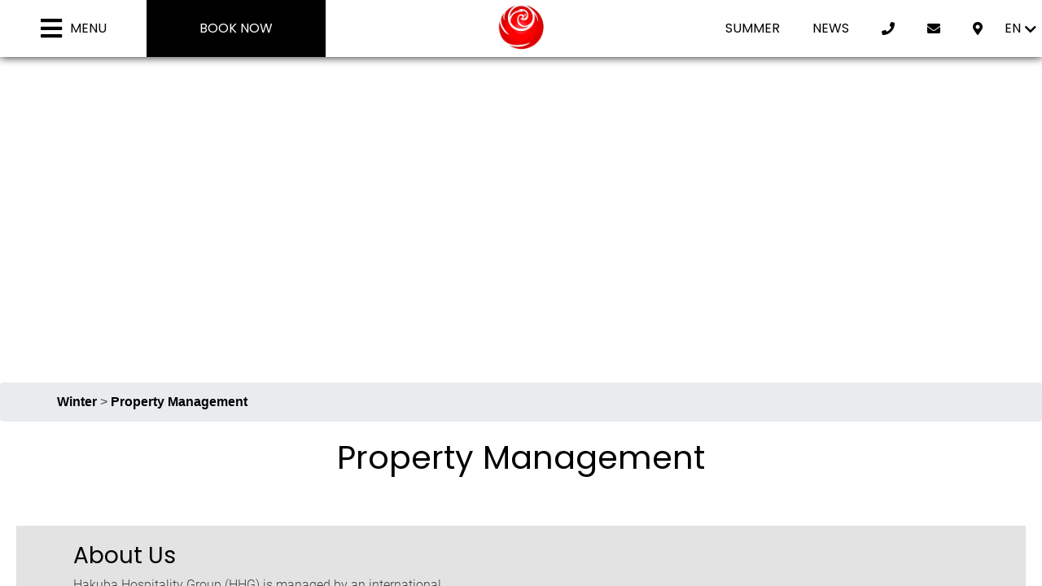

--- FILE ---
content_type: text/html; charset=UTF-8
request_url: https://phoenixhotel.jp/zh/property-management/
body_size: 13469
content:
<!doctype html>
<html lang="zh-CN" style="margin-top: 0 !important;">
<head>
    <script>
        window.version = 'dec-24-2';
        window.country = 'US';
        window.lang = 'zh';
    </script>
    <!-- Google Tag Manager -->
    <script>(function (w, d, s, l, i) {
            w[l] = w[l] || [];
            w[l].push({
                'gtm.start':
                    new Date().getTime(), event: 'gtm.js'
            });
            var f = d.getElementsByTagName(s)[0],
                j = d.createElement(s), dl = l != 'dataLayer' ? '&l=' + l : '';
            j.async = true;
            j.src =
                'https://www.googletagmanager.com/gtm.js?id=' + i + dl;
            f.parentNode.insertBefore(j, f);
        })(window, document, 'script', 'dataLayer', 'GTM-PJWXC83');</script>
    <!-- End Google Tag Manager -->
    <!-- Global site tag (gtag.js) - Google Analytics -->
    <script async src="https://www.googletagmanager.com/gtag/js?id=UA-99977850-1"></script>
    <script>
        window.dataLayer = window.dataLayer || [];

        function gtag() {
            dataLayer.push(arguments);
        }

        gtag('js', new Date());

        gtag('config', 'UA-99977850-1');
    </script>
    <meta charset="utf-8">
    <meta
     name="viewport" content="width=device-width, initial-scale=1, shrink-to-fit=no"> 

    <!-- Script for the Widget -->
    <script charset="utf-8"
            src="https://be.synxis.com/public/widgets/libs/{{widget-type}}/web-component-with-libs.js"></script>

    <!-- CSS file for the Widget, if the widget supports one. -->
    <link href="https://be.synxis.com/public/widgets/libs/{{widget-type}}/web-component-with-libs.css" rel="stylesheet">

    <!-- Boostrap link  -->
    <link rel="stylesheet" href="https://maxcdn.bootstrapcdn.com/bootstrap/4.5.0/css/bootstrap.min.css">
    <meta charset="UTF-8">
    <meta name="viewport" content="width=device-width, initial-scale=1">
    <link rel="profile" href="https://gmpg.org/xfn/11">

    <meta name='robots' content='max-image-preview:large' />

	<!-- This site is optimized with the Yoast SEO plugin v15.2.1 - https://yoast.com/wordpress/plugins/seo/ -->
	<title>Hakuba Property Management | Luxury Chalets | Hotels | Restaurants</title>
	<meta name="description" content="HHG is the largest property management provider in the Hakuba Valley and is comprised of a bilingual and international team." />
	<meta name="robots" content="index, follow, max-snippet:-1, max-image-preview:large, max-video-preview:-1" />
	<link rel="canonical" href="https://phoenixhotel.jp/zh/property-management/" />
	<meta property="og:locale" content="zh_CN" />
	<meta property="og:type" content="article" />
	<meta property="og:title" content="Hakuba Property Management | Luxury Chalets | Hotels | Restaurants" />
	<meta property="og:description" content="HHG is the largest property management provider in the Hakuba Valley and is comprised of a bilingual and international team." />
	<meta property="og:url" content="https://phoenixhotel.jp/zh/property-management/" />
	<meta property="og:site_name" content="Phoenix Hotel and Chalets" />
	<meta property="article:modified_time" content="2024-07-30T07:33:06+00:00" />
	<meta property="og:image" content="https://phoenixhotel.jp/wp-content/uploads/2020/11/castle-table.jpg" />
	<meta property="og:image:width" content="1500" />
	<meta property="og:image:height" content="1000" />
	<meta name="twitter:card" content="summary_large_image" />
	<meta name="twitter:label1" content="作者">
	<meta name="twitter:data1" content="admin">
	<script type="application/ld+json" class="yoast-schema-graph">{"@context":"https://schema.org","@graph":[{"@type":"WebSite","@id":"http://52.69.172.28/#website","url":"http://52.69.172.28/","name":"Phoenix Hotel and Chalets","description":"","potentialAction":[{"@type":"SearchAction","target":"http://52.69.172.28/?s={search_term_string}","query-input":"required name=search_term_string"}],"inLanguage":"zh-CN"},{"@type":"ImageObject","@id":"https://phoenixhotel.jp/property-management/#primaryimage","inLanguage":"zh-CN","url":"https://phoenixhotel.jp/wp-content/uploads/2020/11/castle-table.jpg","width":1500,"height":1000},{"@type":"WebPage","@id":"https://phoenixhotel.jp/property-management/#webpage","url":"https://phoenixhotel.jp/property-management/","name":"Hakuba Property Management | Luxury Chalets | Hotels | Restaurants","isPartOf":{"@id":"http://52.69.172.28/#website"},"primaryImageOfPage":{"@id":"https://phoenixhotel.jp/property-management/#primaryimage"},"datePublished":"2020-11-03T10:46:46+00:00","dateModified":"2024-07-30T07:33:06+00:00","description":"HHG is the largest property management provider in the Hakuba Valley and is comprised of a bilingual and international team.","inLanguage":"zh-CN","potentialAction":[{"@type":"ReadAction","target":["https://phoenixhotel.jp/property-management/"]}]}]}</script>
	<!-- / Yoast SEO plugin. -->


<link rel='dns-prefetch' href='//s.w.org' />
<link rel="alternate" type="application/rss+xml" title="Phoenix Hotel and Chalets &raquo; Feed" href="https://phoenixhotel.jp/zh/feed/" />
<link rel="alternate" type="application/rss+xml" title="Phoenix Hotel and Chalets &raquo; 评论Feed" href="https://phoenixhotel.jp/zh/comments/feed/" />
		<script>
			window._wpemojiSettings = {"baseUrl":"https:\/\/s.w.org\/images\/core\/emoji\/13.1.0\/72x72\/","ext":".png","svgUrl":"https:\/\/s.w.org\/images\/core\/emoji\/13.1.0\/svg\/","svgExt":".svg","source":{"concatemoji":"https:\/\/phoenixhotel.jp\/wp-includes\/js\/wp-emoji-release.min.js?ver=5.8.4"}};
			!function(e,a,t){var n,r,o,i=a.createElement("canvas"),p=i.getContext&&i.getContext("2d");function s(e,t){var a=String.fromCharCode;p.clearRect(0,0,i.width,i.height),p.fillText(a.apply(this,e),0,0);e=i.toDataURL();return p.clearRect(0,0,i.width,i.height),p.fillText(a.apply(this,t),0,0),e===i.toDataURL()}function c(e){var t=a.createElement("script");t.src=e,t.defer=t.type="text/javascript",a.getElementsByTagName("head")[0].appendChild(t)}for(o=Array("flag","emoji"),t.supports={everything:!0,everythingExceptFlag:!0},r=0;r<o.length;r++)t.supports[o[r]]=function(e){if(!p||!p.fillText)return!1;switch(p.textBaseline="top",p.font="600 32px Arial",e){case"flag":return s([127987,65039,8205,9895,65039],[127987,65039,8203,9895,65039])?!1:!s([55356,56826,55356,56819],[55356,56826,8203,55356,56819])&&!s([55356,57332,56128,56423,56128,56418,56128,56421,56128,56430,56128,56423,56128,56447],[55356,57332,8203,56128,56423,8203,56128,56418,8203,56128,56421,8203,56128,56430,8203,56128,56423,8203,56128,56447]);case"emoji":return!s([10084,65039,8205,55357,56613],[10084,65039,8203,55357,56613])}return!1}(o[r]),t.supports.everything=t.supports.everything&&t.supports[o[r]],"flag"!==o[r]&&(t.supports.everythingExceptFlag=t.supports.everythingExceptFlag&&t.supports[o[r]]);t.supports.everythingExceptFlag=t.supports.everythingExceptFlag&&!t.supports.flag,t.DOMReady=!1,t.readyCallback=function(){t.DOMReady=!0},t.supports.everything||(n=function(){t.readyCallback()},a.addEventListener?(a.addEventListener("DOMContentLoaded",n,!1),e.addEventListener("load",n,!1)):(e.attachEvent("onload",n),a.attachEvent("onreadystatechange",function(){"complete"===a.readyState&&t.readyCallback()})),(n=t.source||{}).concatemoji?c(n.concatemoji):n.wpemoji&&n.twemoji&&(c(n.twemoji),c(n.wpemoji)))}(window,document,window._wpemojiSettings);
		</script>
		<style>
img.wp-smiley,
img.emoji {
	display: inline !important;
	border: none !important;
	box-shadow: none !important;
	height: 1em !important;
	width: 1em !important;
	margin: 0 .07em !important;
	vertical-align: -0.1em !important;
	background: none !important;
	padding: 0 !important;
}
</style>
	<link rel='stylesheet' id='wp-block-library-css'  href='https://phoenixhotel.jp/wp-includes/css/dist/block-library/style.min.css?ver=5.8.4' media='all' />
<link rel='stylesheet' id='wc-block-vendors-style-css'  href='https://phoenixhotel.jp/wp-content/plugins/woocommerce/packages/woocommerce-blocks/build/vendors-style.css?ver=3.8.1' media='all' />
<link rel='stylesheet' id='wc-block-style-css'  href='https://phoenixhotel.jp/wp-content/plugins/woocommerce/packages/woocommerce-blocks/build/style.css?ver=3.8.1' media='all' />
<link rel='stylesheet' id='woocommerce-layout-css'  href='https://phoenixhotel.jp/wp-content/plugins/woocommerce/assets/css/woocommerce-layout.css?ver=4.8.0' media='all' />
<link rel='stylesheet' id='woocommerce-smallscreen-css'  href='https://phoenixhotel.jp/wp-content/plugins/woocommerce/assets/css/woocommerce-smallscreen.css?ver=4.8.0' media='only screen and (max-width: 768px)' />
<link rel='stylesheet' id='woocommerce-general-css'  href='https://phoenixhotel.jp/wp-content/plugins/woocommerce/assets/css/woocommerce.css?ver=4.8.0' media='all' />
<style id='woocommerce-inline-inline-css'>
.woocommerce form .form-row .required { visibility: visible; }
</style>
<link rel='stylesheet' id='trp-language-switcher-style-css'  href='https://phoenixhotel.jp/wp-content/plugins/translatepress-multilingual/assets/css/trp-language-switcher.css?ver=2.6.5' media='all' />
<link rel='stylesheet' id='basic-style-css'  href='https://phoenixhotel.jp/wp-content/themes/hhg/style.css?ver=5.8.4' media='all' />
<link rel='stylesheet' id='hhg-style-css'  href='https://phoenixhotel.jp/wp-content/themes/hhg/assets/css/hhg.css?ver=dec-24-2' media='all' />
<script src='https://phoenixhotel.jp/wp-includes/js/jquery/jquery.min.js?ver=3.6.0' id='jquery-core-js'></script>
<script src='https://phoenixhotel.jp/wp-includes/js/jquery/jquery-migrate.min.js?ver=3.3.2' id='jquery-migrate-js'></script>
<script src='https://phoenixhotel.jp/wp-content/plugins/translatepress-multilingual/assets/js/trp-frontend-compatibility.js?ver=2.6.5' id='trp-frontend-compatibility-js'></script>
<script id='trp-language-cookie-js-extra'>
var trp_language_cookie_data = {"abs_home":"https:\/\/phoenixhotel.jp","url_slugs":{"en_US":"en","zh_CN":"zh","ja":"ja"},"cookie_name":"trp_language","cookie_age":"30","cookie_path":"\/","default_language":"en_US","publish_languages":["en_US","zh_CN","ja"],"trp_ald_ajax_url":"https:\/\/phoenixhotel.jp\/wp-content\/plugins\/tp-add-on-automatic-language-detection\/includes\/trp-ald-ajax.php","detection_method":"browser-ip","iso_codes":{"en_US":"en","zh_CN":"zh-CN","ja":"ja"}};
</script>
<script src='https://phoenixhotel.jp/wp-content/plugins/tp-add-on-automatic-language-detection/assets/js/trp-language-cookie.js?ver=1.0.8' id='trp-language-cookie-js'></script>
<script src='https://phoenixhotel.jp/wp-content/themes/hhg/js/third-party.js?ver=dec-24-2' id='third-party-js-js'></script>
<script src='https://phoenixhotel.jp/wp-content/themes/hhg/js/lib.js?ver=dec-24-2' id='lib-js'></script>
<link rel="https://api.w.org/" href="https://phoenixhotel.jp/zh/wp-json/" /><link rel="alternate" type="application/json" href="https://phoenixhotel.jp/zh/wp-json/wp/v2/pages/1260" /><link rel="EditURI" type="application/rsd+xml" title="RSD" href="https://phoenixhotel.jp/xmlrpc.php?rsd" />
<link rel="wlwmanifest" type="application/wlwmanifest+xml" href="https://phoenixhotel.jp/wp-includes/wlwmanifest.xml" /> 
<meta name="generator" content="WordPress 5.8.4" />
<meta name="generator" content="WooCommerce 4.8.0" />
<link rel='shortlink' href='https://phoenixhotel.jp/zh/?p=1260' />
<link rel="alternate" type="application/json+oembed" href="https://phoenixhotel.jp/zh/wp-json/oembed/1.0/embed?url=https%3A%2F%2Fphoenixhotel.jp%2Fzh%2Fproperty-management%2F" />
<link rel="alternate" type="text/xml+oembed" href="https://phoenixhotel.jp/zh/wp-json/oembed/1.0/embed?url=https%3A%2F%2Fphoenixhotel.jp%2Fzh%2Fproperty-management%2F&#038;format=xml" />
<link rel="alternate" hreflang="en-US" href="https://phoenixhotel.jp/property-management/"/>
<link rel="alternate" hreflang="zh-CN" href="https://phoenixhotel.jp/zh/property-management/"/>
<link rel="alternate" hreflang="ja" href="https://phoenixhotel.jp/ja/property-management/"/>
<link rel="alternate" hreflang="en" href="https://phoenixhotel.jp/property-management/"/>
<link rel="alternate" hreflang="zh" href="https://phoenixhotel.jp/zh/property-management/"/>
	<noscript><style>.woocommerce-product-gallery{ opacity: 1 !important; }</style></noscript>
	<style>.recentcomments a{display:inline !important;padding:0 !important;margin:0 !important;}</style><link rel="icon" href="https://phoenixhotel.jp/wp-content/uploads/2022/04/cropped-Phoenix-LOGO-Orange-32x32.png" sizes="32x32" />
<link rel="icon" href="https://phoenixhotel.jp/wp-content/uploads/2022/04/cropped-Phoenix-LOGO-Orange-192x192.png" sizes="192x192" />
<link rel="apple-touch-icon" href="https://phoenixhotel.jp/wp-content/uploads/2022/04/cropped-Phoenix-LOGO-Orange-180x180.png" />
<meta name="msapplication-TileImage" content="https://phoenixhotel.jp/wp-content/uploads/2022/04/cropped-Phoenix-LOGO-Orange-270x270.png" />
    <script>
        function openMainMenu() {
            jQuery('html').addClass('menu-opened');
            jQuery('.site').addClass('rotate');
            jQuery('.menu-closer').css('display', 'block');
        }

        function closeMainMenu() {
            jQuery('html').removeClass('menu-opened');
            jQuery('.site').removeClass('rotate');
            jQuery('.menu-closer').css('display', 'none');
        }

        function openBookingMenu() {
            openSubmenu('.booking-sub-menu');
        }

        function openSubmenu(selector) {
            openMainMenu();
            document.querySelector('.main-menu').style.height = '0';
            document.querySelector('.main-menu').style.maxHeight = '0';
            document.querySelector(selector).style.height = 'auto';
            document.querySelector(selector).style.maxHeight = '100vh';
        }

        function closeSubMenu() {
            document.querySelector('.sub-menu').style.height = '0';
            document.querySelector('.sub-menu').style.maxHeight = '0';
            document.querySelector('.main-menu').style.height = 'auto';
            document.querySelector('.main-menu').style.maxHeight = '100vh';
        }

        function bookHotel(hotel, checkIn, checkOut) {
            const langAndLocale = lang === 'en' ? 'en-US' : (lang === 'ja' ? 'ja-JP' : '');
            let bookString = `https://reservations.hakubahotelgroup.com/?adult=2&chain=31179&locale=${langAndLocale}`;
            if (checkIn) {
                bookString += `&arrive=${checkIn}`;
            }
            if (checkOut) {
                bookString += `&depart=${checkOut}`;
            }
            if (hotel) {
                bookString += `&hotel=${hotel}`;
            }
            window.open(bookString)
        }

        jQuery(document).ready(() => {
            document.querySelectorAll('.the-menu a').forEach((el) => {
                el.addEventListener('click', closeMainMenu);
            });
        });
    </script>
    <!-- Start of Bookboost Snippet -->
    <script defer type="text/javascript" src="https://app.bookboost.io/ea0a370fc81ff21f/conversation.js"></script>
    <!-- End of Bookboost Snippet - www.bookboost.io -->
</head>

<body class="page-template page-template-page-templates page-template-page-about-us page-template-page-templatespage-about-us-php page page-id-1260 wp-custom-logo perspective property-management theme-hhg woocommerce-no-js translatepress-zh_CN">
<!-- Google Tag Manager (noscript) -->
<noscript>
    <iframe src="https://www.googletagmanager.com/ns.html?id=GTM-PJWXC83"
            height="0" width="0" style="display:none;visibility:hidden"></iframe>
</noscript>
<!-- End Google Tag Manager (noscript) -->
<div class="the-menu">
    <div class="main-menu">
        <div class="menu-winter-container"><ul id="menu-winter" class="menu"><li id="menu-item-121" class="menu-item menu-item-type-taxonomy menu-item-object-chalet-types menu-item-121"><a href="https://phoenixhotel.jp/zh/winter/chalets/phoenix-chalets/">Phoenix系列別墅</a></li>
<li id="menu-item-3108" class="menu-item menu-item-type-post_type menu-item-object-chalet menu-item-3108"><a href="https://phoenixhotel.jp/zh/winter/chalets/phoenix-chalets/phoenix-one/">Phoenix One Ultra-Luxe Chalet</a></li>
<li id="menu-item-103" class="menu-item menu-item-type-post_type menu-item-object-page menu-item-103"><a href="https://phoenixhotel.jp/zh/winter/hotels/">Phoenix Hotel</a></li>
<li id="menu-item-3107" class="menu-item menu-item-type-post_type menu-item-object-restaurant menu-item-3107"><a href="https://phoenixhotel.jp/zh/winter/restaurants/mimis/">Mimi&#8217;s Restaurant &#038; Bar</a></li>
<li id="menu-item-2894" class="menu-item menu-item-type-post_type menu-item-object-page menu-item-2894"><a href="https://phoenixhotel.jp/zh/winter/restaurants/">Group Restaurants</a></li>
<li id="menu-item-101" class="menu-item menu-item-type-post_type menu-item-object-page menu-item-101"><a href="https://phoenixhotel.jp/zh/winter/offers/">服务项目</a></li>
<li id="menu-item-83" class="menu-item menu-item-type-post_type menu-item-object-page menu-item-83"><a href="https://phoenixhotel.jp/zh/news/">最新情报</a></li>
<li id="menu-item-1347" class="menu-item menu-item-type-post_type menu-item-object-page current-menu-item page_item page-item-1260 current_page_item menu-item-1347"><a href="https://phoenixhotel.jp/zh/property-management/" aria-current="page">集团概要</a></li>
</ul></div>        <div class="social lines">
            <a class="no-decoration darken" href="https://www.facebook.com/hakubahospitalitygroup"><i
                        class="fab fa-facebook"></i></a>
            <a class="no-decoration darken" href="https://www.instagram.com/hakubahospitalitygroup/"><i
                        class="fab fa-instagram"></i></a>
            <a class="no-decoration darken" href="https://www.youtube.com/channel/UC1e1RY97F5uBX4Xpx-Pan0Q"><i class="fab fa-youtube"></i></a>
        </div>
        <button class="btn btn-primary w-100 booking-button" onclick="bookHotel('')">
            <span>立即订房</span>
        </button>
        <div class="menu-bottom">
                            <a class="no-decoration darken" href="https://phoenixhotel.jp/zh/recruit/">徵求工作伙伴</a>
                                <a class="no-decoration darken" href="https://phoenixhotel.jp/zh/news/">最新公告</a>
                                <a class="no-decoration darken" href="https://phoenixhotel.jp/zh/about-us/">关于我们</a>
                        </div>
        <a class="btn menu-btn small d-md-none" href="tel:0261-75-5511"><i
                    class="fas fa-phone"></i></a>
        <a class="btn menu-btn small d-md-none" href="/cdn-cgi/l/email-protection#45272a2a2e2c2b2236052d2d222f2435242b6b262a28"><i
                    class="fas fa-envelope"></i></a>
        <a class="btn menu-btn small d-md-none" href="https://phoenixhotel.jp/zh/contact-us"><i
                    class="fas fa-map-marker-alt"></i></a>
    </div>
</div>
<div class="menu-closer rotate" onclick="closeMainMenu()"></div>
<div id="page" class="site">
    <a class="skip-link screen-reader-text" href="#primary" data-no-translation="" data-trp-gettext="">Skip to content</a>

    <header id="masthead" class="site-header">
        <nav id="site-navigation" class="main-navigation">
    <div class="menu-left">
        <div class="useless-wrapper-for-translation-fix">
            <button class="menu-btn menu-toggle btn" aria-controls="primary-menu" aria-expanded="false"
                    onclick="openMainMenu()">
                <i class="fas fa-bars"></i>
                <span>服务选单</span>
            </button>
        </div>
        <button class="menu-btn menu-book btn"
                onclick="bookHotel('')">
            <span>立即订房</span>
        </button>
    </div>
    <div class="site-branding">
        <a class="custom-logo-link">
            <img src="[data-uri]" data-lazy-type="image" data-lazy-src="https://phoenixhotel.jp/wp-content/uploads/2022/04/Phoenix-LOGO-Orange-1024x969.png" data-lazy-srcset="https://phoenixhotel.jp/wp-content/uploads/2022/04/Phoenix-LOGO-Orange-300x284.png 300w, https://phoenixhotel.jp/wp-content/uploads/2022/04/Phoenix-LOGO-Orange-1024x969.png 1024w, https://phoenixhotel.jp/wp-content/uploads/2022/04/Phoenix-LOGO-Orange-768x727.png 768w, https://phoenixhotel.jp/wp-content/uploads/2022/04/Phoenix-LOGO-Orange-600x568.png 600w, https://phoenixhotel.jp/wp-content/uploads/2022/04/Phoenix-LOGO-Orange.png 1092w" data-lazy-sizes="100px" alt="" class="lazy lazy-hidden"><noscript><img src="https://phoenixhotel.jp/wp-content/uploads/2022/04/Phoenix-LOGO-Orange-1024x969.png" srcset="https://phoenixhotel.jp/wp-content/uploads/2022/04/Phoenix-LOGO-Orange-300x284.png 300w, https://phoenixhotel.jp/wp-content/uploads/2022/04/Phoenix-LOGO-Orange-1024x969.png 1024w, https://phoenixhotel.jp/wp-content/uploads/2022/04/Phoenix-LOGO-Orange-768x727.png 768w, https://phoenixhotel.jp/wp-content/uploads/2022/04/Phoenix-LOGO-Orange-600x568.png 600w, https://phoenixhotel.jp/wp-content/uploads/2022/04/Phoenix-LOGO-Orange.png 1092w" sizes="100px" alt="" class=""></noscript>        </a>
    </div>
    <div class="menu-right">
        <a class="btn menu-btn season-btn small"
           href="https://phoenixhotel.jp/zh/summer">绿意夏季</a>
        <a class="btn menu-btn small d-none d-md-flex" href="https://phoenixhotel.jp/zh/news">最新信息</a>
        <a class="btn menu-btn small d-none d-md-flex" href="tel:0261-75-5511"><i
                    class="fas fa-phone"></i></a>
        <a class="btn menu-btn small d-none d-md-flex" href="/cdn-cgi/l/email-protection#bedcd1d1d5d7d0d9cdfed6d6d9d4dfcedfd090ddd1d3"><i
                    class="fas fa-envelope"></i></a>
        <a class="btn menu-btn small d-none d-md-flex" href="https://phoenixhotel.jp/zh/contact-us"><i
                    class="fas fa-map-marker-alt"></i></a>
        <div class="trp_language_switcher_shortcode">
<div class="trp-language-switcher trp-language-switcher-container" data-no-translation>
    <div class="trp-ls-shortcode-current-language">
        <a href="#" class="trp-ls-shortcode-disabled-language trp-ls-disabled-language" title="简体中文" onclick="event.preventDefault()">
			 ZH		</a>
    </div>
    <div class="trp-ls-shortcode-language">
                <a href="#" class="trp-ls-shortcode-disabled-language trp-ls-disabled-language"  title="简体中文" onclick="event.preventDefault()">
			 ZH		</a>
                    <a href="https://phoenixhotel.jp/property-management/" title="English">
             EN        </a>

            <a href="https://phoenixhotel.jp/ja/property-management/" title="日本語">
             JA        </a>

        </div>
    <script data-cfasync="false" src="/cdn-cgi/scripts/5c5dd728/cloudflare-static/email-decode.min.js"></script><script type="application/javascript">
        // need to have the same with set from JS on both divs. Otherwise it can push stuff around in HTML
        var trp_ls_shortcodes = document.querySelectorAll('.trp_language_switcher_shortcode .trp-language-switcher');
        if ( trp_ls_shortcodes.length > 0) {
            // get the last language switcher added
            var trp_el = trp_ls_shortcodes[trp_ls_shortcodes.length - 1];

            var trp_shortcode_language_item = trp_el.querySelector( '.trp-ls-shortcode-language' )
            // set width
            var trp_ls_shortcode_width                                               = trp_shortcode_language_item.offsetWidth + 16;
            trp_shortcode_language_item.style.width                                  = trp_ls_shortcode_width + 'px';
            trp_el.querySelector( '.trp-ls-shortcode-current-language' ).style.width = trp_ls_shortcode_width + 'px';

            // We're putting this on display: none after we have its width.
            trp_shortcode_language_item.style.display = 'none';
        }
    </script>
</div>
</div>        <!-- <script>
           jQuery('.menu-right .trp-ls-shortcode-language > a').each(function () {
              var menu = jQuery('.menu-right');
              if (this.href.search('http') !== -1) {
                 menu.append('<a class="btn menu-btn small" href="' + this.href + '">' + this.text + '</a>');
              }
           });
        </script> -->
    </div>
</nav><!-- #site-navigation -->
    </header><!-- #masthead -->

<div class="parallax">
   <div class="hero-header back">
   <img src="[data-uri]" data-lazy-type="image" data-lazy-src="https://phoenixhotel.jp/wp-content/uploads/2020/11/castle-table-1024x683.jpg" data-lazy-srcset="https://phoenixhotel.jp/wp-content/uploads/2020/11/castle-table-300x200.jpg 300w, https://phoenixhotel.jp/wp-content/uploads/2020/11/castle-table-600x400.jpg 600w, https://phoenixhotel.jp/wp-content/uploads/2020/11/castle-table-1024x683.jpg 1024w, https://phoenixhotel.jp/wp-content/uploads/2020/11/castle-table-768x512.jpg 768w, https://phoenixhotel.jp/wp-content/uploads/2020/11/castle-table.jpg 1500w" data-lazy-sizes="" alt="" class="lazy lazy-hidden"><noscript><img src="https://phoenixhotel.jp/wp-content/uploads/2020/11/castle-table-1024x683.jpg" srcset="https://phoenixhotel.jp/wp-content/uploads/2020/11/castle-table-300x200.jpg 300w, https://phoenixhotel.jp/wp-content/uploads/2020/11/castle-table-600x400.jpg 600w, https://phoenixhotel.jp/wp-content/uploads/2020/11/castle-table-1024x683.jpg 1024w, https://phoenixhotel.jp/wp-content/uploads/2020/11/castle-table-768x512.jpg 768w, https://phoenixhotel.jp/wp-content/uploads/2020/11/castle-table.jpg 1500w" sizes="" alt="" class=""></noscript>   <span class="live-up"><img src="[data-uri]" data-lazy-type="image" data-lazy-src="https://phoenixhotel.jp/wp-content/uploads/2020/11/Live-Up-1024x576.png" data-lazy-srcset="https://phoenixhotel.jp/wp-content/uploads/2020/11/Live-Up-300x169.png 300w, https://phoenixhotel.jp/wp-content/uploads/2020/11/Live-Up-600x338.png 600w, https://phoenixhotel.jp/wp-content/uploads/2020/11/Live-Up-1024x576.png 1024w, https://phoenixhotel.jp/wp-content/uploads/2020/11/Live-Up-768x432.png 768w, https://phoenixhotel.jp/wp-content/uploads/2020/11/Live-Up-1536x864.png 1536w, https://phoenixhotel.jp/wp-content/uploads/2020/11/Live-Up.png 1920w" data-lazy-sizes="300px" alt="" class="lazy lazy-hidden"><noscript><img src="https://phoenixhotel.jp/wp-content/uploads/2020/11/Live-Up-1024x576.png" srcset="https://phoenixhotel.jp/wp-content/uploads/2020/11/Live-Up-300x169.png 300w, https://phoenixhotel.jp/wp-content/uploads/2020/11/Live-Up-600x338.png 600w, https://phoenixhotel.jp/wp-content/uploads/2020/11/Live-Up-1024x576.png 1024w, https://phoenixhotel.jp/wp-content/uploads/2020/11/Live-Up-768x432.png 768w, https://phoenixhotel.jp/wp-content/uploads/2020/11/Live-Up-1536x864.png 1536w, https://phoenixhotel.jp/wp-content/uploads/2020/11/Live-Up.png 1920w" sizes="300px" alt="" class=""></noscript></span>
</div>
   <div class="front">
      <div class="breadcrumb">
   <div class="container">
                  <a class="nice-link" href="https://phoenixhotel.jp/zh/winter/"> 雪季</a>
             <span>></span>            <span class="nice-link"> 集团概要</a>
               </div>
</div>
      <div class="spacer"></div>
      <div class="container">
         <h1>集团概要</h1>
         <div class="generic-content">
                     </div>
      </div>
      
<div class="sections">
         <div class="section odd">
         <div class="container">
            <div class="content" style="order: 0">
               <h3>关于我们</h3>
               <div class="generic-content"><p><span class="SS_gjA">Hakuba Hospitality Group (HHG) is managed by an international team of professionals with extensive experience in luxury hospitality and property management. We&#8217;re the largest land owner in the Hakuba Valley with a portfolio of owned and managed properties in premium locations including:</span></p>
<ul>
<li><strong><span class="SS_gjA">超过50间豪华别墅木屋及公寓套房</span></strong></li>
<li><strong><span class="SS_gjA">10间精选酒店</span></strong></li>
<li><strong><span class="SS_gjA">6家经典餐厅</span></strong></li>
</ul>
<p>We&#8217;re in Hakuba year round with our office in Happo Village next to THE HAPPO. Drop in and say hello.</p>
<p style="text-align: center;"><span style="font-weight: 400;"><a class="btn btn-primary" href="https://hakubahospitalitygroup.com/about-us/?season=summer">详细介绍</a>
</span></p>
</div>
            </div>
            <div class="image" style="order: 1">
               <a >
                  <div class="image-ratio">
                     <img src="[data-uri]" data-lazy-type="image" data-lazy-src="https://phoenixhotel.jp/wp-content/uploads/2020/10/phoenix-one--scaled-e1603257749452.jpg" data-lazy-srcset="https://phoenixhotel.jp/wp-content/uploads/2020/10/phoenix-one--300x200.jpg 300w, https://phoenixhotel.jp/wp-content/uploads/2020/10/phoenix-one--scaled-e1603257749452-600x400.jpg 600w, https://phoenixhotel.jp/wp-content/uploads/2020/10/phoenix-one--scaled-e1603257749452.jpg 1000w" data-lazy-sizes="500px" alt="" class="lazy lazy-hidden"><noscript><img src="https://phoenixhotel.jp/wp-content/uploads/2020/10/phoenix-one--scaled-e1603257749452.jpg" srcset="https://phoenixhotel.jp/wp-content/uploads/2020/10/phoenix-one--300x200.jpg 300w, https://phoenixhotel.jp/wp-content/uploads/2020/10/phoenix-one--scaled-e1603257749452-600x400.jpg 600w, https://phoenixhotel.jp/wp-content/uploads/2020/10/phoenix-one--scaled-e1603257749452.jpg 1000w" sizes="500px" alt="" class=""></noscript>                  </div>
               </a>
            </div>
         </div>
      </div>
            <div class="section even">
         <div class="container">
            <div class="content" style="order: 1">
               <h3>选择我们的理由</h3>
               <div class="generic-content"><p><span class="SS_gjA">我们提供屡获殊荣令您后顾无忧的管理服务，从物件实地行政管理和维护保养，到度假租赁预约管理以及国际销售和各种营销策略，让屋主获得最佳收益。与 HHG 合作包括：</span></p>
<ul>
<li><span class="SS_gjA">庞大的销售网络</span></li>
<li><span class="SS_gjA">长期在白马的丰富经营经验</span></li>
<li><span class="SS_gjA">世界级服务品质和卫生标准</span></li>
<li><span class="SS_gjA">各国人才专业团队</span></li>
<li><span class="SS_gjA">享用HHG各项服务与设施</span></li>
<li><span class="SS_gjA">提供超值的託管费用</span></li>
<li>为宝马等世界顶级品牌的主要合作伙伴</li>
<li><span class="SS_gjA">经的起考验的漂亮业绩记录和高租金收益率</span></li>
<li><span class="SS_gjA">享有所有HHG集团旗下物件的屋主优惠福利</span></li>
</ul>
<p style="text-align: center;"><span style="font-weight: 400;"><a class="btn btn-primary" href="https://hakubahospitalitygroup.com/about-us/?season=summer">详细介绍</a>
</span></p>
</div>
            </div>
            <div class="image" style="order: 0">
               <a >
                  <div class="image-ratio">
                     <img src="[data-uri]" data-lazy-type="image" data-lazy-src="https://phoenixhotel.jp/wp-content/uploads/2020/10/Amo-Exterior-2-2-1024x683.jpg" data-lazy-srcset="https://phoenixhotel.jp/wp-content/uploads/2020/10/Amo-Exterior-2-2-300x200.jpg 300w, https://phoenixhotel.jp/wp-content/uploads/2020/10/Amo-Exterior-2-2-600x400.jpg 600w, https://phoenixhotel.jp/wp-content/uploads/2020/10/Amo-Exterior-2-2-1024x683.jpg 1024w, https://phoenixhotel.jp/wp-content/uploads/2020/10/Amo-Exterior-2-2-768x512.jpg 768w, https://phoenixhotel.jp/wp-content/uploads/2020/10/Amo-Exterior-2-2.jpg 1152w" data-lazy-sizes="500px" alt="" class="lazy lazy-hidden"><noscript><img src="https://phoenixhotel.jp/wp-content/uploads/2020/10/Amo-Exterior-2-2-1024x683.jpg" srcset="https://phoenixhotel.jp/wp-content/uploads/2020/10/Amo-Exterior-2-2-300x200.jpg 300w, https://phoenixhotel.jp/wp-content/uploads/2020/10/Amo-Exterior-2-2-600x400.jpg 600w, https://phoenixhotel.jp/wp-content/uploads/2020/10/Amo-Exterior-2-2-1024x683.jpg 1024w, https://phoenixhotel.jp/wp-content/uploads/2020/10/Amo-Exterior-2-2-768x512.jpg 768w, https://phoenixhotel.jp/wp-content/uploads/2020/10/Amo-Exterior-2-2.jpg 1152w" sizes="500px" alt="" class=""></noscript>                  </div>
               </a>
            </div>
         </div>
      </div>
      </div>
      <div class="container">
                        <div class="spacer"></div>
               <div class="carousel-list side-arrows-carousel">
         <h2>HHG旗下品牌</h2>
         <div id="1801180667" class="owl-carousel owl-theme items-3">
      <a class="box-list-item simple-item reactive" href="https://www.hakuba.com/">
   <span class="sixteen-nine-ratio">
      <img src="[data-uri]" data-lazy-type="image" data-lazy-src="https://phoenixhotel.jp/wp-content/uploads/2020/10/hakuba-dot-com-logo-1-768x432.png" data-lazy-srcset="https://phoenixhotel.jp/wp-content/uploads/2020/10/hakuba-dot-com-logo-1-300x169.png 300w, https://phoenixhotel.jp/wp-content/uploads/2020/10/hakuba-dot-com-logo-1-e1604118855482-600x338.png 600w, https://phoenixhotel.jp/wp-content/uploads/2020/10/hakuba-dot-com-logo-1-1024x576.png 1024w, https://phoenixhotel.jp/wp-content/uploads/2020/10/hakuba-dot-com-logo-1-768x432.png 768w, https://phoenixhotel.jp/wp-content/uploads/2020/10/hakuba-dot-com-logo-1-1536x864.png 1536w, https://phoenixhotel.jp/wp-content/uploads/2020/10/hakuba-dot-com-logo-1-e1604118855482.png 1000w" data-lazy-sizes="500px" alt="" class="lazy lazy-hidden"><noscript><img src="https://phoenixhotel.jp/wp-content/uploads/2020/10/hakuba-dot-com-logo-1-768x432.png" srcset="https://phoenixhotel.jp/wp-content/uploads/2020/10/hakuba-dot-com-logo-1-300x169.png 300w, https://phoenixhotel.jp/wp-content/uploads/2020/10/hakuba-dot-com-logo-1-e1604118855482-600x338.png 600w, https://phoenixhotel.jp/wp-content/uploads/2020/10/hakuba-dot-com-logo-1-1024x576.png 1024w, https://phoenixhotel.jp/wp-content/uploads/2020/10/hakuba-dot-com-logo-1-768x432.png 768w, https://phoenixhotel.jp/wp-content/uploads/2020/10/hakuba-dot-com-logo-1-1536x864.png 1536w, https://phoenixhotel.jp/wp-content/uploads/2020/10/hakuba-dot-com-logo-1-e1604118855482.png 1000w" sizes="500px" alt="" class=""></noscript>      <span class="top-caption"></span>
   </span>
   <span class="content">
               <div class="title">
            Hakuba.com         </div>
                  <div class="subtitle">
            白马最具社交媒体影响力的旅行社         </div>
                  <div class="description">
            With over 70,000 social media followers, Hakuba.com has the largest Hakuba presence online and is among the most popular Hakuba Travel Agencies.          </div>
            </span>
</a>
<a class="box-list-item simple-item" >
   <span class="sixteen-nine-ratio">
      <img src="[data-uri]" data-lazy-type="image" data-lazy-src="https://phoenixhotel.jp/wp-content/uploads/2020/10/LST-logo-768x432.png" data-lazy-srcset="https://phoenixhotel.jp/wp-content/uploads/2020/10/LST-logo-300x169.png 300w, https://phoenixhotel.jp/wp-content/uploads/2020/10/LST-logo-e1604119125302-600x338.png 600w, https://phoenixhotel.jp/wp-content/uploads/2020/10/LST-logo-1024x576.png 1024w, https://phoenixhotel.jp/wp-content/uploads/2020/10/LST-logo-768x432.png 768w, https://phoenixhotel.jp/wp-content/uploads/2020/10/LST-logo-1536x864.png 1536w, https://phoenixhotel.jp/wp-content/uploads/2020/10/LST-logo-e1604119125302.png 1000w" data-lazy-sizes="500px" alt="" class="lazy lazy-hidden"><noscript><img src="https://phoenixhotel.jp/wp-content/uploads/2020/10/LST-logo-768x432.png" srcset="https://phoenixhotel.jp/wp-content/uploads/2020/10/LST-logo-300x169.png 300w, https://phoenixhotel.jp/wp-content/uploads/2020/10/LST-logo-e1604119125302-600x338.png 600w, https://phoenixhotel.jp/wp-content/uploads/2020/10/LST-logo-1024x576.png 1024w, https://phoenixhotel.jp/wp-content/uploads/2020/10/LST-logo-768x432.png 768w, https://phoenixhotel.jp/wp-content/uploads/2020/10/LST-logo-1536x864.png 1536w, https://phoenixhotel.jp/wp-content/uploads/2020/10/LST-logo-e1604119125302.png 1000w" sizes="500px" alt="" class=""></noscript>      <span class="top-caption"></span>
   </span>
   <span class="content">
               <div class="title">
            Liquid Snow Tours         </div>
                  <div class="subtitle">
            白马海外旅游业务的第一领导品牌         </div>
                  <div class="description">
            白马海外旅游业务的第一领导品牌，结合飞机航班，直接批发的住宿费率，和所有雪山缆车票卷安排等服务，使前往白马及全球其他滑雪度假村的假期变得更轻松容易。          </div>
            </span>
</a>
<a class="box-list-item simple-item" >
   <span class="sixteen-nine-ratio">
      <img src="[data-uri]" data-lazy-type="image" data-lazy-src="https://phoenixhotel.jp/wp-content/uploads/2020/10/MW-logo-768x432.png" data-lazy-srcset="https://phoenixhotel.jp/wp-content/uploads/2020/10/MW-logo-300x169.png 300w, https://phoenixhotel.jp/wp-content/uploads/2020/10/MW-logo-e1604119394715-600x338.png 600w, https://phoenixhotel.jp/wp-content/uploads/2020/10/MW-logo-1024x576.png 1024w, https://phoenixhotel.jp/wp-content/uploads/2020/10/MW-logo-768x432.png 768w, https://phoenixhotel.jp/wp-content/uploads/2020/10/MW-logo-1536x864.png 1536w, https://phoenixhotel.jp/wp-content/uploads/2020/10/MW-logo-e1604119394715.png 1000w" data-lazy-sizes="500px" alt="" class="lazy lazy-hidden"><noscript><img src="https://phoenixhotel.jp/wp-content/uploads/2020/10/MW-logo-768x432.png" srcset="https://phoenixhotel.jp/wp-content/uploads/2020/10/MW-logo-300x169.png 300w, https://phoenixhotel.jp/wp-content/uploads/2020/10/MW-logo-e1604119394715-600x338.png 600w, https://phoenixhotel.jp/wp-content/uploads/2020/10/MW-logo-1024x576.png 1024w, https://phoenixhotel.jp/wp-content/uploads/2020/10/MW-logo-768x432.png 768w, https://phoenixhotel.jp/wp-content/uploads/2020/10/MW-logo-1536x864.png 1536w, https://phoenixhotel.jp/wp-content/uploads/2020/10/MW-logo-e1604119394715.png 1000w" sizes="500px" alt="" class=""></noscript>      <span class="top-caption"></span>
   </span>
   <span class="content">
               <div class="title">
            Mountainwatch         </div>
                  <div class="subtitle">
            领先各家的天气媒体公司         </div>
                  <div class="description">
            Mountainwatch是一家市场领导的雪山天气和雪地运动媒体公司，拥有最全面最可靠的山地天气预报服务、雪地实景摄像机、编辑内容和突出的社交媒体影响力。
         </div>
            </span>
</a>
   </div>
</div>

<script>
jQuery(document).ready(function () {
   jQuery('#1801180667').owlCarousel({
      margin: 10,
      nav: true,
      loop: true,
      responsive: {
         0: {
            items: 1,
            nav: false
         },
         480: {
            items: Math.min(3, 2)
         },
         992: {
            items: Math.min(3, 3)
         },
         1200: {
            items: Math.min(3, 4)
         }
      }
   })
});
</script>
      </div>
               <div class="spacer"></div>
         <h2></h2>
         <div class="container property-list">
            <div class="carousel-list side-arrows-carousel">
      <div id="108149830" class="owl-carousel owl-theme items-19">
      <div class="box-list-item">
   <a class="sixteen-nine-ratio darken" href="">
      <img src="[data-uri]" data-lazy-type="image" data-lazy-src="https://phoenixhotel.jp/wp-content/uploads/2020/10/Amo-Exterior-2-2-1024x683.jpg" data-lazy-srcset="https://phoenixhotel.jp/wp-content/uploads/2020/10/Amo-Exterior-2-2-300x200.jpg 300w, https://phoenixhotel.jp/wp-content/uploads/2020/10/Amo-Exterior-2-2-600x400.jpg 600w, https://phoenixhotel.jp/wp-content/uploads/2020/10/Amo-Exterior-2-2-1024x683.jpg 1024w, https://phoenixhotel.jp/wp-content/uploads/2020/10/Amo-Exterior-2-2-768x512.jpg 768w, https://phoenixhotel.jp/wp-content/uploads/2020/10/Amo-Exterior-2-2.jpg 1152w" data-lazy-sizes="(max-width: 991px) 100vw, 560px" alt="" class="lazy lazy-hidden"><noscript><img src="https://phoenixhotel.jp/wp-content/uploads/2020/10/Amo-Exterior-2-2-1024x683.jpg" srcset="https://phoenixhotel.jp/wp-content/uploads/2020/10/Amo-Exterior-2-2-300x200.jpg 300w, https://phoenixhotel.jp/wp-content/uploads/2020/10/Amo-Exterior-2-2-600x400.jpg 600w, https://phoenixhotel.jp/wp-content/uploads/2020/10/Amo-Exterior-2-2-1024x683.jpg 1024w, https://phoenixhotel.jp/wp-content/uploads/2020/10/Amo-Exterior-2-2-768x512.jpg 768w, https://phoenixhotel.jp/wp-content/uploads/2020/10/Amo-Exterior-2-2.jpg 1152w" sizes="(max-width: 991px) 100vw, 560px" alt="" class=""></noscript>   </a>
         <div class="title">
         AMO54 4卧室                      <span>精选奢华别墅</span>
                  </div>
         </div>
<div class="box-list-item">
   <a class="sixteen-nine-ratio darken" href="">
      <img src="[data-uri]" data-lazy-type="image" data-lazy-src="https://phoenixhotel.jp/wp-content/uploads/2020/09/rsz_one_happo_pic-final.jpg" data-lazy-srcset="https://phoenixhotel.jp/wp-content/uploads/2020/09/rsz_one_happo_pic-final-300x201.jpg 300w, https://phoenixhotel.jp/wp-content/uploads/2020/09/rsz_one_happo_pic-final-600x402.jpg 600w, https://phoenixhotel.jp/wp-content/uploads/2020/09/rsz_one_happo_pic-final-768x515.jpg 768w, https://phoenixhotel.jp/wp-content/uploads/2020/09/rsz_one_happo_pic-final.jpg 800w" data-lazy-sizes="(max-width: 991px) 100vw, 560px" alt="" class="lazy lazy-hidden"><noscript><img src="https://phoenixhotel.jp/wp-content/uploads/2020/09/rsz_one_happo_pic-final.jpg" srcset="https://phoenixhotel.jp/wp-content/uploads/2020/09/rsz_one_happo_pic-final-300x201.jpg 300w, https://phoenixhotel.jp/wp-content/uploads/2020/09/rsz_one_happo_pic-final-600x402.jpg 600w, https://phoenixhotel.jp/wp-content/uploads/2020/09/rsz_one_happo_pic-final-768x515.jpg 768w, https://phoenixhotel.jp/wp-content/uploads/2020/09/rsz_one_happo_pic-final.jpg 800w" sizes="(max-width: 991px) 100vw, 560px" alt="" class=""></noscript>   </a>
         <div class="title">
         One Happo                      <span>精选奢华别墅</span>
                  </div>
         </div>
<div class="box-list-item">
   <a class="sixteen-nine-ratio darken" href="">
      <img src="[data-uri]" data-lazy-type="image" data-lazy-src="https://phoenixhotel.jp/wp-content/uploads/2020/10/Phoenix-One-1024x683.jpg" data-lazy-srcset="https://phoenixhotel.jp/wp-content/uploads/2020/10/Phoenix-One-300x200.jpg 300w, https://phoenixhotel.jp/wp-content/uploads/2020/10/Phoenix-One-scaled-e1602030926604-600x400.jpg 600w, https://phoenixhotel.jp/wp-content/uploads/2020/10/Phoenix-One-1024x683.jpg 1024w, https://phoenixhotel.jp/wp-content/uploads/2020/10/Phoenix-One-768x512.jpg 768w, https://phoenixhotel.jp/wp-content/uploads/2020/10/Phoenix-One-1536x1024.jpg 1536w, https://phoenixhotel.jp/wp-content/uploads/2020/10/Phoenix-One-2048x1365.jpg 2048w, https://phoenixhotel.jp/wp-content/uploads/2020/10/Phoenix-One-scaled-e1602030926604.jpg 1000w" data-lazy-sizes="(max-width: 991px) 100vw, 560px" alt="" class="lazy lazy-hidden"><noscript><img src="https://phoenixhotel.jp/wp-content/uploads/2020/10/Phoenix-One-1024x683.jpg" srcset="https://phoenixhotel.jp/wp-content/uploads/2020/10/Phoenix-One-300x200.jpg 300w, https://phoenixhotel.jp/wp-content/uploads/2020/10/Phoenix-One-scaled-e1602030926604-600x400.jpg 600w, https://phoenixhotel.jp/wp-content/uploads/2020/10/Phoenix-One-1024x683.jpg 1024w, https://phoenixhotel.jp/wp-content/uploads/2020/10/Phoenix-One-768x512.jpg 768w, https://phoenixhotel.jp/wp-content/uploads/2020/10/Phoenix-One-1536x1024.jpg 1536w, https://phoenixhotel.jp/wp-content/uploads/2020/10/Phoenix-One-2048x1365.jpg 2048w, https://phoenixhotel.jp/wp-content/uploads/2020/10/Phoenix-One-scaled-e1602030926604.jpg 1000w" sizes="(max-width: 991px) 100vw, 560px" alt="" class=""></noscript>   </a>
         <div class="title">
         Phoenix One Chalet,                      <span>精选奢华别墅</span>
                  </div>
         </div>
<div class="box-list-item">
   <a class="sixteen-nine-ratio darken" href="">
      <img src="[data-uri]" data-lazy-type="image" data-lazy-src="https://phoenixhotel.jp/wp-content/uploads/2020/10/snowy-cocoon.jpg" data-lazy-srcset="https://phoenixhotel.jp/wp-content/uploads/2020/10/snowy-cocoon-300x200.jpg 300w, https://phoenixhotel.jp/wp-content/uploads/2020/10/snowy-cocoon-600x400.jpg 600w, https://phoenixhotel.jp/wp-content/uploads/2020/10/snowy-cocoon-768x512.jpg 768w, https://phoenixhotel.jp/wp-content/uploads/2020/10/snowy-cocoon.jpg 1008w" data-lazy-sizes="(max-width: 991px) 100vw, 560px" alt="" class="lazy lazy-hidden"><noscript><img src="https://phoenixhotel.jp/wp-content/uploads/2020/10/snowy-cocoon.jpg" srcset="https://phoenixhotel.jp/wp-content/uploads/2020/10/snowy-cocoon-300x200.jpg 300w, https://phoenixhotel.jp/wp-content/uploads/2020/10/snowy-cocoon-600x400.jpg 600w, https://phoenixhotel.jp/wp-content/uploads/2020/10/snowy-cocoon-768x512.jpg 768w, https://phoenixhotel.jp/wp-content/uploads/2020/10/snowy-cocoon.jpg 1008w" sizes="(max-width: 991px) 100vw, 560px" alt="" class=""></noscript>   </a>
         <div class="title">
         Phoenix Cocoon 3卧室                      <span>精选奢华别墅</span>
                  </div>
         </div>
<div class="box-list-item">
   <a class="sixteen-nine-ratio darken" href="">
      <img src="[data-uri]" data-lazy-type="image" data-lazy-src="https://phoenixhotel.jp/wp-content/uploads/2020/10/Sakka-Rocks-Interior-1024x847.jpg" data-lazy-srcset="https://phoenixhotel.jp/wp-content/uploads/2020/10/Sakka-Rocks-Interior-300x248.jpg 300w, https://phoenixhotel.jp/wp-content/uploads/2020/10/Sakka-Rocks-Interior-e1602030721142-600x497.jpg 600w, https://phoenixhotel.jp/wp-content/uploads/2020/10/Sakka-Rocks-Interior-1024x847.jpg 1024w, https://phoenixhotel.jp/wp-content/uploads/2020/10/Sakka-Rocks-Interior-768x636.jpg 768w, https://phoenixhotel.jp/wp-content/uploads/2020/10/Sakka-Rocks-Interior-1536x1271.jpg 1536w, https://phoenixhotel.jp/wp-content/uploads/2020/10/Sakka-Rocks-Interior-e1602030721142.jpg 1000w" data-lazy-sizes="(max-width: 991px) 100vw, 560px" alt="" class="lazy lazy-hidden"><noscript><img src="https://phoenixhotel.jp/wp-content/uploads/2020/10/Sakka-Rocks-Interior-1024x847.jpg" srcset="https://phoenixhotel.jp/wp-content/uploads/2020/10/Sakka-Rocks-Interior-300x248.jpg 300w, https://phoenixhotel.jp/wp-content/uploads/2020/10/Sakka-Rocks-Interior-e1602030721142-600x497.jpg 600w, https://phoenixhotel.jp/wp-content/uploads/2020/10/Sakka-Rocks-Interior-1024x847.jpg 1024w, https://phoenixhotel.jp/wp-content/uploads/2020/10/Sakka-Rocks-Interior-768x636.jpg 768w, https://phoenixhotel.jp/wp-content/uploads/2020/10/Sakka-Rocks-Interior-1536x1271.jpg 1536w, https://phoenixhotel.jp/wp-content/uploads/2020/10/Sakka-Rocks-Interior-e1602030721142.jpg 1000w" sizes="(max-width: 991px) 100vw, 560px" alt="" class=""></noscript>   </a>
         <div class="title">
         Sakka Rocks 3卧室                      <span>精选奢华别墅</span>
                  </div>
         </div>
<div class="box-list-item">
   <a class="sixteen-nine-ratio darken" href="">
      <img src="[data-uri]" data-lazy-type="image" data-lazy-src="https://phoenixhotel.jp/wp-content/uploads/2020/10/Phoenix-3-Bedroom-Sunken-Bath-1024x683.jpg" data-lazy-srcset="https://phoenixhotel.jp/wp-content/uploads/2020/10/Phoenix-3-Bedroom-Sunken-Bath-300x200.jpg 300w, https://phoenixhotel.jp/wp-content/uploads/2020/10/Phoenix-3-Bedroom-Sunken-Bath-scaled-e1602031356305-600x400.jpg 600w, https://phoenixhotel.jp/wp-content/uploads/2020/10/Phoenix-3-Bedroom-Sunken-Bath-1024x683.jpg 1024w, https://phoenixhotel.jp/wp-content/uploads/2020/10/Phoenix-3-Bedroom-Sunken-Bath-768x512.jpg 768w, https://phoenixhotel.jp/wp-content/uploads/2020/10/Phoenix-3-Bedroom-Sunken-Bath-1536x1024.jpg 1536w, https://phoenixhotel.jp/wp-content/uploads/2020/10/Phoenix-3-Bedroom-Sunken-Bath-2048x1365.jpg 2048w, https://phoenixhotel.jp/wp-content/uploads/2020/10/Phoenix-3-Bedroom-Sunken-Bath-scaled-e1602031356305.jpg 1000w" data-lazy-sizes="(max-width: 991px) 100vw, 560px" alt="" class="lazy lazy-hidden"><noscript><img src="https://phoenixhotel.jp/wp-content/uploads/2020/10/Phoenix-3-Bedroom-Sunken-Bath-1024x683.jpg" srcset="https://phoenixhotel.jp/wp-content/uploads/2020/10/Phoenix-3-Bedroom-Sunken-Bath-300x200.jpg 300w, https://phoenixhotel.jp/wp-content/uploads/2020/10/Phoenix-3-Bedroom-Sunken-Bath-scaled-e1602031356305-600x400.jpg 600w, https://phoenixhotel.jp/wp-content/uploads/2020/10/Phoenix-3-Bedroom-Sunken-Bath-1024x683.jpg 1024w, https://phoenixhotel.jp/wp-content/uploads/2020/10/Phoenix-3-Bedroom-Sunken-Bath-768x512.jpg 768w, https://phoenixhotel.jp/wp-content/uploads/2020/10/Phoenix-3-Bedroom-Sunken-Bath-1536x1024.jpg 1536w, https://phoenixhotel.jp/wp-content/uploads/2020/10/Phoenix-3-Bedroom-Sunken-Bath-2048x1365.jpg 2048w, https://phoenixhotel.jp/wp-content/uploads/2020/10/Phoenix-3-Bedroom-Sunken-Bath-scaled-e1602031356305.jpg 1000w" sizes="(max-width: 991px) 100vw, 560px" alt="" class=""></noscript>   </a>
         <div class="title">
         Phoenix Chalets 2或3卧室                      <span>豪华别墅</span>
                  </div>
         </div>
<div class="box-list-item">
   <a class="sixteen-nine-ratio darken" href="">
      <img src="[data-uri]" data-lazy-type="image" data-lazy-src="https://phoenixhotel.jp/wp-content/uploads/2020/10/Solar-Chalet-exterior-1024x683.jpg" data-lazy-srcset="https://phoenixhotel.jp/wp-content/uploads/2020/10/Solar-Chalet-exterior-300x200.jpg 300w, https://phoenixhotel.jp/wp-content/uploads/2020/10/Solar-Chalet-exterior-scaled-e1602032178355-600x400.jpg 600w, https://phoenixhotel.jp/wp-content/uploads/2020/10/Solar-Chalet-exterior-1024x683.jpg 1024w, https://phoenixhotel.jp/wp-content/uploads/2020/10/Solar-Chalet-exterior-768x512.jpg 768w, https://phoenixhotel.jp/wp-content/uploads/2020/10/Solar-Chalet-exterior-1536x1024.jpg 1536w, https://phoenixhotel.jp/wp-content/uploads/2020/10/Solar-Chalet-exterior-2048x1365.jpg 2048w, https://phoenixhotel.jp/wp-content/uploads/2020/10/Solar-Chalet-exterior-scaled-e1602032178355.jpg 1000w" data-lazy-sizes="(max-width: 991px) 100vw, 560px" alt="" class="lazy lazy-hidden"><noscript><img src="https://phoenixhotel.jp/wp-content/uploads/2020/10/Solar-Chalet-exterior-1024x683.jpg" srcset="https://phoenixhotel.jp/wp-content/uploads/2020/10/Solar-Chalet-exterior-300x200.jpg 300w, https://phoenixhotel.jp/wp-content/uploads/2020/10/Solar-Chalet-exterior-scaled-e1602032178355-600x400.jpg 600w, https://phoenixhotel.jp/wp-content/uploads/2020/10/Solar-Chalet-exterior-1024x683.jpg 1024w, https://phoenixhotel.jp/wp-content/uploads/2020/10/Solar-Chalet-exterior-768x512.jpg 768w, https://phoenixhotel.jp/wp-content/uploads/2020/10/Solar-Chalet-exterior-1536x1024.jpg 1536w, https://phoenixhotel.jp/wp-content/uploads/2020/10/Solar-Chalet-exterior-2048x1365.jpg 2048w, https://phoenixhotel.jp/wp-content/uploads/2020/10/Solar-Chalet-exterior-scaled-e1602032178355.jpg 1000w" sizes="(max-width: 991px) 100vw, 560px" alt="" class=""></noscript>   </a>
         <div class="title">
         Solar Chalets 3卧室                      <span>豪华别墅</span>
                  </div>
         </div>
<div class="box-list-item">
   <a class="sixteen-nine-ratio darken" href="">
      <img src="[data-uri]" data-lazy-type="image" data-lazy-src="https://phoenixhotel.jp/wp-content/uploads/2020/10/Wadano-woods-summer-1-1024x683.jpg" data-lazy-srcset="https://phoenixhotel.jp/wp-content/uploads/2020/10/Wadano-woods-summer-1-300x200.jpg 300w, https://phoenixhotel.jp/wp-content/uploads/2020/10/Wadano-woods-summer-1-e1602031700753-600x400.jpg 600w, https://phoenixhotel.jp/wp-content/uploads/2020/10/Wadano-woods-summer-1-1024x683.jpg 1024w, https://phoenixhotel.jp/wp-content/uploads/2020/10/Wadano-woods-summer-1-768x512.jpg 768w, https://phoenixhotel.jp/wp-content/uploads/2020/10/Wadano-woods-summer-1-1536x1024.jpg 1536w, https://phoenixhotel.jp/wp-content/uploads/2020/10/Wadano-woods-summer-1-2048x1365.jpg 2048w, https://phoenixhotel.jp/wp-content/uploads/2020/10/Wadano-woods-summer-1-e1602031700753.jpg 1000w" data-lazy-sizes="(max-width: 991px) 100vw, 560px" alt="" class="lazy lazy-hidden"><noscript><img src="https://phoenixhotel.jp/wp-content/uploads/2020/10/Wadano-woods-summer-1-1024x683.jpg" srcset="https://phoenixhotel.jp/wp-content/uploads/2020/10/Wadano-woods-summer-1-300x200.jpg 300w, https://phoenixhotel.jp/wp-content/uploads/2020/10/Wadano-woods-summer-1-e1602031700753-600x400.jpg 600w, https://phoenixhotel.jp/wp-content/uploads/2020/10/Wadano-woods-summer-1-1024x683.jpg 1024w, https://phoenixhotel.jp/wp-content/uploads/2020/10/Wadano-woods-summer-1-768x512.jpg 768w, https://phoenixhotel.jp/wp-content/uploads/2020/10/Wadano-woods-summer-1-1536x1024.jpg 1536w, https://phoenixhotel.jp/wp-content/uploads/2020/10/Wadano-woods-summer-1-2048x1365.jpg 2048w, https://phoenixhotel.jp/wp-content/uploads/2020/10/Wadano-woods-summer-1-e1602031700753.jpg 1000w" sizes="(max-width: 991px) 100vw, 560px" alt="" class=""></noscript>   </a>
         <div class="title">
         Wadano Woods Chalets 3或4卧室                      <span>Rustic Chalets</span>
                  </div>
         </div>
<div class="box-list-item">
   <a class="sixteen-nine-ratio darken" href="">
      <img src="[data-uri]" data-lazy-type="image" data-lazy-src="https://phoenixhotel.jp/wp-content/uploads/2020/10/Villa-Rochalie-1-1024x683.jpg" data-lazy-srcset="https://phoenixhotel.jp/wp-content/uploads/2020/10/Villa-Rochalie-1-300x200.jpg 300w, https://phoenixhotel.jp/wp-content/uploads/2020/10/Villa-Rochalie-1-scaled-600x400.jpg 600w, https://phoenixhotel.jp/wp-content/uploads/2020/10/Villa-Rochalie-1-1024x683.jpg 1024w, https://phoenixhotel.jp/wp-content/uploads/2020/10/Villa-Rochalie-1-768x512.jpg 768w, https://phoenixhotel.jp/wp-content/uploads/2020/10/Villa-Rochalie-1-1536x1024.jpg 1536w, https://phoenixhotel.jp/wp-content/uploads/2020/10/Villa-Rochalie-1-2048x1365.jpg 2048w" data-lazy-sizes="(max-width: 991px) 100vw, 560px" alt="" class="lazy lazy-hidden"><noscript><img src="https://phoenixhotel.jp/wp-content/uploads/2020/10/Villa-Rochalie-1-1024x683.jpg" srcset="https://phoenixhotel.jp/wp-content/uploads/2020/10/Villa-Rochalie-1-300x200.jpg 300w, https://phoenixhotel.jp/wp-content/uploads/2020/10/Villa-Rochalie-1-scaled-600x400.jpg 600w, https://phoenixhotel.jp/wp-content/uploads/2020/10/Villa-Rochalie-1-1024x683.jpg 1024w, https://phoenixhotel.jp/wp-content/uploads/2020/10/Villa-Rochalie-1-768x512.jpg 768w, https://phoenixhotel.jp/wp-content/uploads/2020/10/Villa-Rochalie-1-1536x1024.jpg 1536w, https://phoenixhotel.jp/wp-content/uploads/2020/10/Villa-Rochalie-1-2048x1365.jpg 2048w" sizes="(max-width: 991px) 100vw, 560px" alt="" class=""></noscript>   </a>
         <div class="title">
         Villa Rochalie 5卧室                      <span>舒适别墅</span>
                  </div>
         </div>
<div class="box-list-item">
   <a class="sixteen-nine-ratio darken" href="">
      <img src="[data-uri]" data-lazy-type="image" data-lazy-src="https://phoenixhotel.jp/wp-content/uploads/2020/10/Mizuho-From-Above-1-1024x682.jpeg" data-lazy-srcset="https://phoenixhotel.jp/wp-content/uploads/2020/10/Mizuho-From-Above-1-300x200.jpeg 300w, https://phoenixhotel.jp/wp-content/uploads/2020/10/Mizuho-From-Above-1-scaled-e1602054423566-600x400.jpeg 600w, https://phoenixhotel.jp/wp-content/uploads/2020/10/Mizuho-From-Above-1-1024x682.jpeg 1024w, https://phoenixhotel.jp/wp-content/uploads/2020/10/Mizuho-From-Above-1-768x512.jpeg 768w, https://phoenixhotel.jp/wp-content/uploads/2020/10/Mizuho-From-Above-1-1536x1023.jpeg 1536w, https://phoenixhotel.jp/wp-content/uploads/2020/10/Mizuho-From-Above-1-2048x1364.jpeg 2048w, https://phoenixhotel.jp/wp-content/uploads/2020/10/Mizuho-From-Above-1-scaled-e1602054423566.jpeg 1000w" data-lazy-sizes="(max-width: 991px) 100vw, 560px" alt="" class="lazy lazy-hidden"><noscript><img src="https://phoenixhotel.jp/wp-content/uploads/2020/10/Mizuho-From-Above-1-1024x682.jpeg" srcset="https://phoenixhotel.jp/wp-content/uploads/2020/10/Mizuho-From-Above-1-300x200.jpeg 300w, https://phoenixhotel.jp/wp-content/uploads/2020/10/Mizuho-From-Above-1-scaled-e1602054423566-600x400.jpeg 600w, https://phoenixhotel.jp/wp-content/uploads/2020/10/Mizuho-From-Above-1-1024x682.jpeg 1024w, https://phoenixhotel.jp/wp-content/uploads/2020/10/Mizuho-From-Above-1-768x512.jpeg 768w, https://phoenixhotel.jp/wp-content/uploads/2020/10/Mizuho-From-Above-1-1536x1023.jpeg 1536w, https://phoenixhotel.jp/wp-content/uploads/2020/10/Mizuho-From-Above-1-2048x1364.jpeg 2048w, https://phoenixhotel.jp/wp-content/uploads/2020/10/Mizuho-From-Above-1-scaled-e1602054423566.jpeg 1000w" sizes="(max-width: 991px) 100vw, 560px" alt="" class=""></noscript>   </a>
         <div class="title">
         Mizuho Chalets 3或4臥室                      <span>舒适别墅</span>
                  </div>
         </div>
<div class="box-list-item">
   <a class="sixteen-nine-ratio darken" href="">
      <img src="[data-uri]" data-lazy-type="image" data-lazy-src="https://phoenixhotel.jp/wp-content/uploads/2020/11/castle-table-1024x683.jpg" data-lazy-srcset="https://phoenixhotel.jp/wp-content/uploads/2020/11/castle-table-300x200.jpg 300w, https://phoenixhotel.jp/wp-content/uploads/2020/11/castle-table-600x400.jpg 600w, https://phoenixhotel.jp/wp-content/uploads/2020/11/castle-table-1024x683.jpg 1024w, https://phoenixhotel.jp/wp-content/uploads/2020/11/castle-table-768x512.jpg 768w, https://phoenixhotel.jp/wp-content/uploads/2020/11/castle-table.jpg 1500w" data-lazy-sizes="(max-width: 991px) 100vw, 560px" alt="" class="lazy lazy-hidden"><noscript><img src="https://phoenixhotel.jp/wp-content/uploads/2020/11/castle-table-1024x683.jpg" srcset="https://phoenixhotel.jp/wp-content/uploads/2020/11/castle-table-300x200.jpg 300w, https://phoenixhotel.jp/wp-content/uploads/2020/11/castle-table-600x400.jpg 600w, https://phoenixhotel.jp/wp-content/uploads/2020/11/castle-table-1024x683.jpg 1024w, https://phoenixhotel.jp/wp-content/uploads/2020/11/castle-table-768x512.jpg 768w, https://phoenixhotel.jp/wp-content/uploads/2020/11/castle-table.jpg 1500w" sizes="(max-width: 991px) 100vw, 560px" alt="" class=""></noscript>   </a>
         <div class="title">
         The Castle 8卧室                      <span>舒适别墅</span>
                  </div>
         </div>
<div class="box-list-item">
   <a class="sixteen-nine-ratio darken" href="">
      <img src="[data-uri]" data-lazy-type="image" data-lazy-src="https://phoenixhotel.jp/wp-content/uploads/2020/09/Hakuba-Springs-Ext-HHG-1024x683.jpg" data-lazy-srcset="https://phoenixhotel.jp/wp-content/uploads/2020/09/Hakuba-Springs-Ext-HHG-300x200.jpg 300w, https://phoenixhotel.jp/wp-content/uploads/2020/09/Hakuba-Springs-Ext-HHG-e1604121714628-600x400.jpg 600w, https://phoenixhotel.jp/wp-content/uploads/2020/09/Hakuba-Springs-Ext-HHG-1024x683.jpg 1024w, https://phoenixhotel.jp/wp-content/uploads/2020/09/Hakuba-Springs-Ext-HHG-768x512.jpg 768w, https://phoenixhotel.jp/wp-content/uploads/2020/09/Hakuba-Springs-Ext-HHG-e1604121714628.jpg 1000w" data-lazy-sizes="(max-width: 991px) 100vw, 560px" alt="" class="lazy lazy-hidden"><noscript><img src="https://phoenixhotel.jp/wp-content/uploads/2020/09/Hakuba-Springs-Ext-HHG-1024x683.jpg" srcset="https://phoenixhotel.jp/wp-content/uploads/2020/09/Hakuba-Springs-Ext-HHG-300x200.jpg 300w, https://phoenixhotel.jp/wp-content/uploads/2020/09/Hakuba-Springs-Ext-HHG-e1604121714628-600x400.jpg 600w, https://phoenixhotel.jp/wp-content/uploads/2020/09/Hakuba-Springs-Ext-HHG-1024x683.jpg 1024w, https://phoenixhotel.jp/wp-content/uploads/2020/09/Hakuba-Springs-Ext-HHG-768x512.jpg 768w, https://phoenixhotel.jp/wp-content/uploads/2020/09/Hakuba-Springs-Ext-HHG-e1604121714628.jpg 1000w" sizes="(max-width: 991px) 100vw, 560px" alt="" class=""></noscript>   </a>
         <div class="title">
         Hakuba Springs Hotel               </div>
         </div>
<div class="box-list-item">
   <a class="sixteen-nine-ratio darken" href="">
      <img src="[data-uri]" data-lazy-type="image" data-lazy-src="https://phoenixhotel.jp/wp-content/uploads/2020/09/Phoenix-Hotel-1-1-1024x683.jpg" data-lazy-srcset="https://phoenixhotel.jp/wp-content/uploads/2020/09/Phoenix-Hotel-1-1-300x200.jpg 300w, https://phoenixhotel.jp/wp-content/uploads/2020/09/Phoenix-Hotel-1-1-scaled-e1602029517862-600x400.jpg 600w, https://phoenixhotel.jp/wp-content/uploads/2020/09/Phoenix-Hotel-1-1-1024x683.jpg 1024w, https://phoenixhotel.jp/wp-content/uploads/2020/09/Phoenix-Hotel-1-1-768x512.jpg 768w, https://phoenixhotel.jp/wp-content/uploads/2020/09/Phoenix-Hotel-1-1-1536x1024.jpg 1536w, https://phoenixhotel.jp/wp-content/uploads/2020/09/Phoenix-Hotel-1-1-2048x1365.jpg 2048w, https://phoenixhotel.jp/wp-content/uploads/2020/09/Phoenix-Hotel-1-1-scaled-e1602029517862.jpg 1000w" data-lazy-sizes="(max-width: 991px) 100vw, 560px" alt="" class="lazy lazy-hidden"><noscript><img src="https://phoenixhotel.jp/wp-content/uploads/2020/09/Phoenix-Hotel-1-1-1024x683.jpg" srcset="https://phoenixhotel.jp/wp-content/uploads/2020/09/Phoenix-Hotel-1-1-300x200.jpg 300w, https://phoenixhotel.jp/wp-content/uploads/2020/09/Phoenix-Hotel-1-1-scaled-e1602029517862-600x400.jpg 600w, https://phoenixhotel.jp/wp-content/uploads/2020/09/Phoenix-Hotel-1-1-1024x683.jpg 1024w, https://phoenixhotel.jp/wp-content/uploads/2020/09/Phoenix-Hotel-1-1-768x512.jpg 768w, https://phoenixhotel.jp/wp-content/uploads/2020/09/Phoenix-Hotel-1-1-1536x1024.jpg 1536w, https://phoenixhotel.jp/wp-content/uploads/2020/09/Phoenix-Hotel-1-1-2048x1365.jpg 2048w, https://phoenixhotel.jp/wp-content/uploads/2020/09/Phoenix-Hotel-1-1-scaled-e1602029517862.jpg 1000w" sizes="(max-width: 991px) 100vw, 560px" alt="" class=""></noscript>   </a>
         <div class="title">
         Phoenix Hotel               </div>
         </div>
<div class="box-list-item">
   <a class="sixteen-nine-ratio darken" href="">
      <img src="[data-uri]" data-lazy-type="image" data-lazy-src="https://phoenixhotel.jp/wp-content/uploads/2020/10/Marillen-hotel-1-1024x683.jpg" data-lazy-srcset="https://phoenixhotel.jp/wp-content/uploads/2020/10/Marillen-hotel-1-300x200.jpg 300w, https://phoenixhotel.jp/wp-content/uploads/2020/10/Marillen-hotel-1-e1602472595525-600x400.jpg 600w, https://phoenixhotel.jp/wp-content/uploads/2020/10/Marillen-hotel-1-1024x683.jpg 1024w, https://phoenixhotel.jp/wp-content/uploads/2020/10/Marillen-hotel-1-768x512.jpg 768w, https://phoenixhotel.jp/wp-content/uploads/2020/10/Marillen-hotel-1-1536x1024.jpg 1536w, https://phoenixhotel.jp/wp-content/uploads/2020/10/Marillen-hotel-1-e1602472595525.jpg 1000w" data-lazy-sizes="(max-width: 991px) 100vw, 560px" alt="" class="lazy lazy-hidden"><noscript><img src="https://phoenixhotel.jp/wp-content/uploads/2020/10/Marillen-hotel-1-1024x683.jpg" srcset="https://phoenixhotel.jp/wp-content/uploads/2020/10/Marillen-hotel-1-300x200.jpg 300w, https://phoenixhotel.jp/wp-content/uploads/2020/10/Marillen-hotel-1-e1602472595525-600x400.jpg 600w, https://phoenixhotel.jp/wp-content/uploads/2020/10/Marillen-hotel-1-1024x683.jpg 1024w, https://phoenixhotel.jp/wp-content/uploads/2020/10/Marillen-hotel-1-768x512.jpg 768w, https://phoenixhotel.jp/wp-content/uploads/2020/10/Marillen-hotel-1-1536x1024.jpg 1536w, https://phoenixhotel.jp/wp-content/uploads/2020/10/Marillen-hotel-1-e1602472595525.jpg 1000w" sizes="(max-width: 991px) 100vw, 560px" alt="" class=""></noscript>   </a>
         <div class="title">
         Marillen Hotel               </div>
         </div>
<div class="box-list-item">
   <a class="sixteen-nine-ratio darken" href="">
      <img src="[data-uri]" data-lazy-type="image" data-lazy-src="https://phoenixhotel.jp/wp-content/uploads/2020/09/Mimis-6-1-1024x569.jpg" data-lazy-srcset="https://phoenixhotel.jp/wp-content/uploads/2020/09/Mimis-6-1-300x167.jpg 300w, https://phoenixhotel.jp/wp-content/uploads/2020/09/Mimis-6-1-e1604045216806-600x334.jpg 600w, https://phoenixhotel.jp/wp-content/uploads/2020/09/Mimis-6-1-1024x569.jpg 1024w, https://phoenixhotel.jp/wp-content/uploads/2020/09/Mimis-6-1-768x427.jpg 768w, https://phoenixhotel.jp/wp-content/uploads/2020/09/Mimis-6-1-1536x854.jpg 1536w, https://phoenixhotel.jp/wp-content/uploads/2020/09/Mimis-6-1-e1604045216806.jpg 1000w" data-lazy-sizes="(max-width: 991px) 100vw, 560px" alt="" class="lazy lazy-hidden"><noscript><img src="https://phoenixhotel.jp/wp-content/uploads/2020/09/Mimis-6-1-1024x569.jpg" srcset="https://phoenixhotel.jp/wp-content/uploads/2020/09/Mimis-6-1-300x167.jpg 300w, https://phoenixhotel.jp/wp-content/uploads/2020/09/Mimis-6-1-e1604045216806-600x334.jpg 600w, https://phoenixhotel.jp/wp-content/uploads/2020/09/Mimis-6-1-1024x569.jpg 1024w, https://phoenixhotel.jp/wp-content/uploads/2020/09/Mimis-6-1-768x427.jpg 768w, https://phoenixhotel.jp/wp-content/uploads/2020/09/Mimis-6-1-1536x854.jpg 1536w, https://phoenixhotel.jp/wp-content/uploads/2020/09/Mimis-6-1-e1604045216806.jpg 1000w" sizes="(max-width: 991px) 100vw, 560px" alt="" class=""></noscript>   </a>
         <div class="title">
         Mimi's 高级餐厅                </div>
         </div>
<div class="box-list-item">
   <a class="sixteen-nine-ratio darken" href="">
      <img src="[data-uri]" data-lazy-type="image" data-lazy-src="https://phoenixhotel.jp/wp-content/uploads/2020/10/Sharaku-1-1-1024x683.jpg" data-lazy-srcset="https://phoenixhotel.jp/wp-content/uploads/2020/10/Sharaku-1-1-300x200.jpg 300w, https://phoenixhotel.jp/wp-content/uploads/2020/10/Sharaku-1-1-scaled-e1602029632800-600x400.jpg 600w, https://phoenixhotel.jp/wp-content/uploads/2020/10/Sharaku-1-1-1024x683.jpg 1024w, https://phoenixhotel.jp/wp-content/uploads/2020/10/Sharaku-1-1-768x512.jpg 768w, https://phoenixhotel.jp/wp-content/uploads/2020/10/Sharaku-1-1-1536x1024.jpg 1536w, https://phoenixhotel.jp/wp-content/uploads/2020/10/Sharaku-1-1-2048x1366.jpg 2048w, https://phoenixhotel.jp/wp-content/uploads/2020/10/Sharaku-1-1-scaled-e1602029632800.jpg 1000w" data-lazy-sizes="(max-width: 991px) 100vw, 560px" alt="" class="lazy lazy-hidden"><noscript><img src="https://phoenixhotel.jp/wp-content/uploads/2020/10/Sharaku-1-1-1024x683.jpg" srcset="https://phoenixhotel.jp/wp-content/uploads/2020/10/Sharaku-1-1-300x200.jpg 300w, https://phoenixhotel.jp/wp-content/uploads/2020/10/Sharaku-1-1-scaled-e1602029632800-600x400.jpg 600w, https://phoenixhotel.jp/wp-content/uploads/2020/10/Sharaku-1-1-1024x683.jpg 1024w, https://phoenixhotel.jp/wp-content/uploads/2020/10/Sharaku-1-1-768x512.jpg 768w, https://phoenixhotel.jp/wp-content/uploads/2020/10/Sharaku-1-1-1536x1024.jpg 1536w, https://phoenixhotel.jp/wp-content/uploads/2020/10/Sharaku-1-1-2048x1366.jpg 2048w, https://phoenixhotel.jp/wp-content/uploads/2020/10/Sharaku-1-1-scaled-e1602029632800.jpg 1000w" sizes="(max-width: 991px) 100vw, 560px" alt="" class=""></noscript>   </a>
         <div class="title">
         Sharaku 写乐               </div>
         </div>
<div class="box-list-item">
   <a class="sixteen-nine-ratio darken" href="">
      <img src="[data-uri]" data-lazy-type="image" data-lazy-src="https://phoenixhotel.jp/wp-content/uploads/2020/10/Oliver-Godbold-Photo-2020-0061-scaled-e1602472563708.jpg" data-lazy-srcset="https://phoenixhotel.jp/wp-content/uploads/2020/10/Oliver-Godbold-Photo-2020-0061-300x200.jpg 300w, https://phoenixhotel.jp/wp-content/uploads/2020/10/Oliver-Godbold-Photo-2020-0061-scaled-e1602472563708-600x400.jpg 600w, https://phoenixhotel.jp/wp-content/uploads/2020/10/Oliver-Godbold-Photo-2020-0061-scaled-e1602472563708.jpg 1000w" data-lazy-sizes="(max-width: 991px) 100vw, 560px" alt="" class="lazy lazy-hidden"><noscript><img src="https://phoenixhotel.jp/wp-content/uploads/2020/10/Oliver-Godbold-Photo-2020-0061-scaled-e1602472563708.jpg" srcset="https://phoenixhotel.jp/wp-content/uploads/2020/10/Oliver-Godbold-Photo-2020-0061-300x200.jpg 300w, https://phoenixhotel.jp/wp-content/uploads/2020/10/Oliver-Godbold-Photo-2020-0061-scaled-e1602472563708-600x400.jpg 600w, https://phoenixhotel.jp/wp-content/uploads/2020/10/Oliver-Godbold-Photo-2020-0061-scaled-e1602472563708.jpg 1000w" sizes="(max-width: 991px) 100vw, 560px" alt="" class=""></noscript>   </a>
         <div class="title">
         Bernd's Keller                </div>
         </div>
<div class="box-list-item">
   <a class="sixteen-nine-ratio darken" href="">
      <img src="[data-uri]" data-lazy-type="image" data-lazy-src="https://phoenixhotel.jp/wp-content/uploads/2020/10/Blizz-Pizza-2-1-1024x683.jpg" data-lazy-srcset="https://phoenixhotel.jp/wp-content/uploads/2020/10/Blizz-Pizza-2-1-300x200.jpg 300w, https://phoenixhotel.jp/wp-content/uploads/2020/10/Blizz-Pizza-2-1-scaled-e1602029806412-600x400.jpg 600w, https://phoenixhotel.jp/wp-content/uploads/2020/10/Blizz-Pizza-2-1-1024x683.jpg 1024w, https://phoenixhotel.jp/wp-content/uploads/2020/10/Blizz-Pizza-2-1-768x512.jpg 768w, https://phoenixhotel.jp/wp-content/uploads/2020/10/Blizz-Pizza-2-1-1536x1024.jpg 1536w, https://phoenixhotel.jp/wp-content/uploads/2020/10/Blizz-Pizza-2-1-2048x1365.jpg 2048w, https://phoenixhotel.jp/wp-content/uploads/2020/10/Blizz-Pizza-2-1-scaled-e1602029806412.jpg 1000w" data-lazy-sizes="(max-width: 991px) 100vw, 560px" alt="" class="lazy lazy-hidden"><noscript><img src="https://phoenixhotel.jp/wp-content/uploads/2020/10/Blizz-Pizza-2-1-1024x683.jpg" srcset="https://phoenixhotel.jp/wp-content/uploads/2020/10/Blizz-Pizza-2-1-300x200.jpg 300w, https://phoenixhotel.jp/wp-content/uploads/2020/10/Blizz-Pizza-2-1-scaled-e1602029806412-600x400.jpg 600w, https://phoenixhotel.jp/wp-content/uploads/2020/10/Blizz-Pizza-2-1-1024x683.jpg 1024w, https://phoenixhotel.jp/wp-content/uploads/2020/10/Blizz-Pizza-2-1-768x512.jpg 768w, https://phoenixhotel.jp/wp-content/uploads/2020/10/Blizz-Pizza-2-1-1536x1024.jpg 1536w, https://phoenixhotel.jp/wp-content/uploads/2020/10/Blizz-Pizza-2-1-2048x1365.jpg 2048w, https://phoenixhotel.jp/wp-content/uploads/2020/10/Blizz-Pizza-2-1-scaled-e1602029806412.jpg 1000w" sizes="(max-width: 991px) 100vw, 560px" alt="" class=""></noscript>   </a>
         <div class="title">
         Blizzard Pizza               </div>
         </div>
<div class="box-list-item">
   <a class="sixteen-nine-ratio darken" href="">
      <img src="[data-uri]" data-lazy-type="image" data-lazy-src="https://phoenixhotel.jp/wp-content/uploads/2020/10/Rabbit-Hole-Burger.jpg" data-lazy-srcset="https://phoenixhotel.jp/wp-content/uploads/2020/10/Rabbit-Hole-Burger-300x224.jpg 300w, https://phoenixhotel.jp/wp-content/uploads/2020/10/Rabbit-Hole-Burger-600x448.jpg 600w, https://phoenixhotel.jp/wp-content/uploads/2020/10/Rabbit-Hole-Burger.jpg 603w" data-lazy-sizes="(max-width: 991px) 100vw, 560px" alt="" class="lazy lazy-hidden"><noscript><img src="https://phoenixhotel.jp/wp-content/uploads/2020/10/Rabbit-Hole-Burger.jpg" srcset="https://phoenixhotel.jp/wp-content/uploads/2020/10/Rabbit-Hole-Burger-300x224.jpg 300w, https://phoenixhotel.jp/wp-content/uploads/2020/10/Rabbit-Hole-Burger-600x448.jpg 600w, https://phoenixhotel.jp/wp-content/uploads/2020/10/Rabbit-Hole-Burger.jpg 603w" sizes="(max-width: 991px) 100vw, 560px" alt="" class=""></noscript>   </a>
         <div class="title">
         The Rabbit Hole               </div>
         </div>
   </div>
</div>

<script>
jQuery(document).ready(function () {
   jQuery('#108149830').owlCarousel({
      margin: 10,
      nav: true,
      loop: true,
      responsive: {
         0: {
            items: 1,
            nav: false
         },
         480: {
            items: Math.min(2, 2)
         },
         992: {
            items: Math.min(2, 3)
         },
         1200: {
            items: Math.min(2, 4)
         }
      }
   })
});
</script>
         </div>
               <div class="spacer"></div>
   </div>
</div>
	<footer id="colophon" class="site-footer">
		<div class="footer-menu lines">
			<div class="container">
				<div class="footer-left">
											<a class="no-decoration darken" href="https://hakubahospitalitygroup.com/winter/news/">最新情报</a>
												<a class="no-decoration darken" href="https://hakubahospitalitygroup.com/winter/stays/hotels/">Phoenix Hotel</a>
												<a class="no-decoration darken" href="https://hakubahospitalitygroup.com/winter/stays/phoenix-hotel-and-chalets/">Phoenix系列別墅</a>
												<a class="no-decoration darken" href="https://hakubahospitalitygroup.com/winter/restaurants/mimis/">Mimi's Restaurants & Bars</a>
										</div>
				<div class="footer-right">
					<a class="darken" href="https://www.facebook.com/hakubahospitalitygroup"><i class="fab fa-facebook"></i></a>
					<a class="darken" href="https://www.instagram.com/hakubahospitalitygroup/"><i class="fab fa-instagram"></i></a>
					<a class="darken" href="https://www.youtube.com/channel/UC1e1RY97F5uBX4Xpx-Pan0Q"><i class="fab fa-youtube"></i></a>
				</div>
			</div>
		</div>
		<div class="container">
			<div class="footer-bottom">
				<div class="address">
					<div>Hakuba Hospitality Group, 5090 Hokujo, Nagano, Japan</div>
					<a class="no-decoration darken" href="tel:0261-75-5511">0261-75-5511</a>
					<a class="no-decoration darken" href="/cdn-cgi/l/email-protection#75171a1a1e1c1b1206351d1d121f1405141b5b161a18"><span class="__cf_email__" data-cfemail="e78588888c8e898094a78f8f808d86978689c984888a">[email&#160;protected]</span></a>
				</div>
				<div class="hotel-logos">
											<a class="no-decoration darken" href="https://hakubahospitalitygroup.com/"><img src="[data-uri]" data-lazy-type="image" data-lazy-src="https://phoenixhotel.jp/wp-content/uploads/2022/03/Asset-Black@4x-150x150.png" data-lazy-srcset="https://phoenixhotel.jp/wp-content/uploads/2022/03/Asset-Black@4x-300x237.png 300w, https://phoenixhotel.jp/wp-content/uploads/2022/03/Asset-Black@4x-768x607.png 768w, https://phoenixhotel.jp/wp-content/uploads/2022/03/Asset-Black@4x-15x12.png 15w, https://phoenixhotel.jp/wp-content/uploads/2022/03/Asset-Black@4x-600x474.png 600w, https://phoenixhotel.jp/wp-content/uploads/2022/03/Asset-Black@4x.png 882w" data-lazy-sizes="110px" alt="" class="lazy lazy-hidden"><noscript><img src="https://phoenixhotel.jp/wp-content/uploads/2022/03/Asset-Black@4x-150x150.png" srcset="https://phoenixhotel.jp/wp-content/uploads/2022/03/Asset-Black@4x-300x237.png 300w, https://phoenixhotel.jp/wp-content/uploads/2022/03/Asset-Black@4x-768x607.png 768w, https://phoenixhotel.jp/wp-content/uploads/2022/03/Asset-Black@4x-15x12.png 15w, https://phoenixhotel.jp/wp-content/uploads/2022/03/Asset-Black@4x-600x474.png 600w, https://phoenixhotel.jp/wp-content/uploads/2022/03/Asset-Black@4x.png 882w" sizes="110px" alt="" class=""></noscript></a>
												<a class="no-decoration darken" href="https://www.hakuba.com"><img src="[data-uri]" data-lazy-type="image" data-lazy-src="https://phoenixhotel.jp/wp-content/uploads/2020/10/Hakuba-dot-com-Logo-Vertical-150x150.jpg" data-lazy-srcset="https://phoenixhotel.jp/wp-content/uploads/2020/10/Hakuba-dot-com-Logo-Vertical-300x300.jpg 300w, https://phoenixhotel.jp/wp-content/uploads/2020/10/Hakuba-dot-com-Logo-Vertical-100x100.jpg 100w, https://phoenixhotel.jp/wp-content/uploads/2020/10/Hakuba-dot-com-Logo-Vertical-600x600.jpg 600w, https://phoenixhotel.jp/wp-content/uploads/2020/10/Hakuba-dot-com-Logo-Vertical-1024x1024.jpg 1024w, https://phoenixhotel.jp/wp-content/uploads/2020/10/Hakuba-dot-com-Logo-Vertical-150x150.jpg 150w, https://phoenixhotel.jp/wp-content/uploads/2020/10/Hakuba-dot-com-Logo-Vertical-768x768.jpg 768w, https://phoenixhotel.jp/wp-content/uploads/2020/10/Hakuba-dot-com-Logo-Vertical-1536x1536.jpg 1536w, https://phoenixhotel.jp/wp-content/uploads/2020/10/Hakuba-dot-com-Logo-Vertical-2048x2048.jpg 2048w" data-lazy-sizes="110px" alt="" class="lazy lazy-hidden"><noscript><img src="https://phoenixhotel.jp/wp-content/uploads/2020/10/Hakuba-dot-com-Logo-Vertical-150x150.jpg" srcset="https://phoenixhotel.jp/wp-content/uploads/2020/10/Hakuba-dot-com-Logo-Vertical-300x300.jpg 300w, https://phoenixhotel.jp/wp-content/uploads/2020/10/Hakuba-dot-com-Logo-Vertical-100x100.jpg 100w, https://phoenixhotel.jp/wp-content/uploads/2020/10/Hakuba-dot-com-Logo-Vertical-600x600.jpg 600w, https://phoenixhotel.jp/wp-content/uploads/2020/10/Hakuba-dot-com-Logo-Vertical-1024x1024.jpg 1024w, https://phoenixhotel.jp/wp-content/uploads/2020/10/Hakuba-dot-com-Logo-Vertical-150x150.jpg 150w, https://phoenixhotel.jp/wp-content/uploads/2020/10/Hakuba-dot-com-Logo-Vertical-768x768.jpg 768w, https://phoenixhotel.jp/wp-content/uploads/2020/10/Hakuba-dot-com-Logo-Vertical-1536x1536.jpg 1536w, https://phoenixhotel.jp/wp-content/uploads/2020/10/Hakuba-dot-com-Logo-Vertical-2048x2048.jpg 2048w" sizes="110px" alt="" class=""></noscript></a>
												<a class="no-decoration darken" href="https://www.mountainwatch.com/"><img src="[data-uri]" data-lazy-type="image" data-lazy-src="https://phoenixhotel.jp/wp-content/uploads/2020/10/HGTPsw3g.jpeg-150x150.jpg" data-lazy-srcset="https://phoenixhotel.jp/wp-content/uploads/2020/10/HGTPsw3g.jpeg-300x275.jpg 300w, https://phoenixhotel.jp/wp-content/uploads/2020/10/HGTPsw3g.jpeg-scaled-e1602117605134-600x550.jpg 600w, https://phoenixhotel.jp/wp-content/uploads/2020/10/HGTPsw3g.jpeg-1024x939.jpg 1024w, https://phoenixhotel.jp/wp-content/uploads/2020/10/HGTPsw3g.jpeg-768x704.jpg 768w, https://phoenixhotel.jp/wp-content/uploads/2020/10/HGTPsw3g.jpeg-1536x1409.jpg 1536w, https://phoenixhotel.jp/wp-content/uploads/2020/10/HGTPsw3g.jpeg-2048x1878.jpg 2048w, https://phoenixhotel.jp/wp-content/uploads/2020/10/HGTPsw3g.jpeg-scaled-e1602117605134.jpg 1000w" data-lazy-sizes="110px" alt="" class="lazy lazy-hidden"><noscript><img src="https://phoenixhotel.jp/wp-content/uploads/2020/10/HGTPsw3g.jpeg-150x150.jpg" srcset="https://phoenixhotel.jp/wp-content/uploads/2020/10/HGTPsw3g.jpeg-300x275.jpg 300w, https://phoenixhotel.jp/wp-content/uploads/2020/10/HGTPsw3g.jpeg-scaled-e1602117605134-600x550.jpg 600w, https://phoenixhotel.jp/wp-content/uploads/2020/10/HGTPsw3g.jpeg-1024x939.jpg 1024w, https://phoenixhotel.jp/wp-content/uploads/2020/10/HGTPsw3g.jpeg-768x704.jpg 768w, https://phoenixhotel.jp/wp-content/uploads/2020/10/HGTPsw3g.jpeg-1536x1409.jpg 1536w, https://phoenixhotel.jp/wp-content/uploads/2020/10/HGTPsw3g.jpeg-2048x1878.jpg 2048w, https://phoenixhotel.jp/wp-content/uploads/2020/10/HGTPsw3g.jpeg-scaled-e1602117605134.jpg 1000w" sizes="110px" alt="" class=""></noscript></a>
										</div>
			</div>
		</div>
	</footer><!-- #colophon -->
	
</div><!-- #page -->

<template id="tp-language" data-tp-language="zh_CN"></template>	<script data-cfasync="false" src="/cdn-cgi/scripts/5c5dd728/cloudflare-static/email-decode.min.js"></script><script type="text/javascript">
		(function () {
			var c = document.body.className;
			c = c.replace(/woocommerce-no-js/, 'woocommerce-js');
			document.body.className = c;
		})()
	</script>
	<script id='trp-dynamic-translator-js-extra'>
var trp_data = {"trp_custom_ajax_url":"https:\/\/phoenixhotel.jp\/wp-content\/plugins\/translatepress-multilingual\/includes\/trp-ajax.php","trp_wp_ajax_url":"https:\/\/phoenixhotel.jp\/wp-admin\/admin-ajax.php","trp_language_to_query":"zh_CN","trp_original_language":"en_US","trp_current_language":"zh_CN","trp_skip_selectors":["[data-no-translation]","[data-no-dynamic-translation]","[data-trp-translate-id-innertext]","script","style","head","trp-span","translate-press","#billing_country","#shipping_country","#billing_state","#shipping_state","#select2-billing_country-results","#select2-billing_state-results","#select2-shipping_country-results","#select2-shipping_state-results","[data-trp-translate-id]","[data-trpgettextoriginal]","[data-trp-post-slug]"],"trp_base_selectors":["data-trp-translate-id","data-trpgettextoriginal","data-trp-post-slug"],"trp_attributes_selectors":{"text":{"accessor":"outertext","attribute":false},"block":{"accessor":"innertext","attribute":false},"image_src":{"selector":"img[src]","accessor":"src","attribute":true},"submit":{"selector":"input[type='submit'],input[type='button'], input[type='reset']","accessor":"value","attribute":true},"placeholder":{"selector":"input[placeholder],textarea[placeholder]","accessor":"placeholder","attribute":true},"title":{"selector":"[title]","accessor":"title","attribute":true},"a_href":{"selector":"a[href]","accessor":"href","attribute":true},"button":{"accessor":"outertext","attribute":false},"option":{"accessor":"innertext","attribute":false},"aria_label":{"selector":"[aria-label]","accessor":"aria-label","attribute":true}},"trp_attributes_accessors":["outertext","innertext","src","value","placeholder","title","href","aria-label"],"gettranslationsnonceregular":"18e73a1d02","showdynamiccontentbeforetranslation":"","skip_strings_from_dynamic_translation":[],"skip_strings_from_dynamic_translation_for_substrings":{"href":["amazon-adsystem","googleads","g.doubleclick"]},"duplicate_detections_allowed":"100","trp_translate_numerals_opt":"no","trp_no_auto_translation_selectors":["[data-no-auto-translation]"]};
</script>
<script src='https://phoenixhotel.jp/wp-content/plugins/translatepress-multilingual/assets/js/trp-translate-dom-changes.js?ver=2.6.5' id='trp-dynamic-translator-js'></script>
<script src='https://phoenixhotel.jp/wp-content/plugins/woocommerce/assets/js/jquery-blockui/jquery.blockUI.min.js?ver=2.70' id='jquery-blockui-js'></script>
<script id='wc-add-to-cart-js-extra'>
var wc_add_to_cart_params = {"ajax_url":"\/wp-admin\/admin-ajax.php","wc_ajax_url":"https:\/\/phoenixhotel.jp\/zh\/?wc-ajax=%%endpoint%%","i18n_view_cart":"\u67e5\u770b\u8d2d\u7269\u8f66","cart_url":"https:\/\/phoenixhotel.jp\/zh\/cart\/","is_cart":"","cart_redirect_after_add":"no"};
</script>
<script src='https://phoenixhotel.jp/wp-content/plugins/woocommerce/assets/js/frontend/add-to-cart.min.js?ver=4.8.0' id='wc-add-to-cart-js'></script>
<script src='https://phoenixhotel.jp/wp-content/plugins/woocommerce/assets/js/js-cookie/js.cookie.min.js?ver=2.1.4' id='js-cookie-js'></script>
<script id='woocommerce-js-extra'>
var woocommerce_params = {"ajax_url":"\/wp-admin\/admin-ajax.php","wc_ajax_url":"https:\/\/phoenixhotel.jp\/zh\/?wc-ajax=%%endpoint%%"};
</script>
<script src='https://phoenixhotel.jp/wp-content/plugins/woocommerce/assets/js/frontend/woocommerce.min.js?ver=4.8.0' id='woocommerce-js'></script>
<script id='wc-cart-fragments-js-extra'>
var wc_cart_fragments_params = {"ajax_url":"\/wp-admin\/admin-ajax.php","wc_ajax_url":"https:\/\/phoenixhotel.jp\/zh\/?wc-ajax=%%endpoint%%","cart_hash_key":"wc_cart_hash_105302bfbaf7d2e8c2f8330b2c4976bf","fragment_name":"wc_fragments_105302bfbaf7d2e8c2f8330b2c4976bf","request_timeout":"5000"};
</script>
<script src='https://phoenixhotel.jp/wp-content/plugins/woocommerce/assets/js/frontend/cart-fragments.min.js?ver=4.8.0' id='wc-cart-fragments-js'></script>
<script src='https://phoenixhotel.jp/wp-content/plugins/bj-lazy-load/js/bj-lazy-load.min.js?ver=2' id='BJLL-js'></script>
<script src='https://phoenixhotel.jp/wp-includes/js/wp-embed.min.js?ver=5.8.4' id='wp-embed-js'></script>
<script>
	var isHome = 0;
	document.getElementById('page').addEventListener( 'scroll', BJLL.check, false );
	wrapEmbedVideos();
	var home = 'https://phoenixhotel.jp/zh/',
		season = 'winter';

	if (!isHome) {
		document.querySelectorAll('a').forEach((el) => {
			if (el.href.includes(home) && !home.includes(el.href) && !el.href.includes(home + 'summer') && !el.href.includes(home + 'winter')) {
				if (el.href.includes('?')) {
					el.href = el.href + '&season=' + season;
				} else {
					el.href = el.href + '?season=' + season;
				}
			}
		});
	}
	document.querySelectorAll('.menu-item a').forEach((el) => {
		el.href = el.href.replace(/summer|winter/, season);
	});
</script>
<script defer src="https://static.cloudflareinsights.com/beacon.min.js/vcd15cbe7772f49c399c6a5babf22c1241717689176015" integrity="sha512-ZpsOmlRQV6y907TI0dKBHq9Md29nnaEIPlkf84rnaERnq6zvWvPUqr2ft8M1aS28oN72PdrCzSjY4U6VaAw1EQ==" data-cf-beacon='{"version":"2024.11.0","token":"8095274ee3c841288ff6972f7b53f9ea","r":1,"server_timing":{"name":{"cfCacheStatus":true,"cfEdge":true,"cfExtPri":true,"cfL4":true,"cfOrigin":true,"cfSpeedBrain":true},"location_startswith":null}}' crossorigin="anonymous"></script>
</body>
</html>

--- FILE ---
content_type: text/html; charset=UTF-8
request_url: https://phoenixhotel.jp/wp-content/plugins/translatepress-multilingual/includes/trp-ajax.php
body_size: -105
content:
[{"type":"regular","group":"dynamicstrings","translationsArray":{"zh_CN":{"translated":"data:image\/gif;base64,R0lGODlhAQABAIAAAAAAAP\/\/\/yH5BAEAAAAALAAAAAABAAEAAAIBRAA7","status":"2","editedTranslation":"data:image\/gif;base64,R0lGODlhAQABAIAAAAAAAP\/\/\/yH5BAEAAAAALAAAAAABAAEAAAIBRAA7"}},"original":"data:image\/gif;base64,R0lGODlhAQABAIAAAAAAAP\/\/\/yH5BAEAAAAALAAAAAABAAEAAAIBRAA7"}]

--- FILE ---
content_type: text/html; charset=UTF-8
request_url: https://phoenixhotel.jp/property-management/
body_size: 11905
content:
<!doctype html>
<html lang="en-US" style="margin-top: 0 !important;">
<head>
    <script>
        window.version = 'dec-24-2';
        window.country = 'US';
        window.lang = 'en';
    </script>
    <!-- Google Tag Manager -->
    <script>(function (w, d, s, l, i) {
            w[l] = w[l] || [];
            w[l].push({
                'gtm.start':
                    new Date().getTime(), event: 'gtm.js'
            });
            var f = d.getElementsByTagName(s)[0],
                j = d.createElement(s), dl = l != 'dataLayer' ? '&l=' + l : '';
            j.async = true;
            j.src =
                'https://www.googletagmanager.com/gtm.js?id=' + i + dl;
            f.parentNode.insertBefore(j, f);
        })(window, document, 'script', 'dataLayer', 'GTM-PJWXC83');</script>
    <!-- End Google Tag Manager -->
    <!-- Global site tag (gtag.js) - Google Analytics -->
    <script async src="https://www.googletagmanager.com/gtag/js?id=UA-99977850-1"></script>
    <script>
        window.dataLayer = window.dataLayer || [];

        function gtag() {
            dataLayer.push(arguments);
        }

        gtag('js', new Date());

        gtag('config', 'UA-99977850-1');
    </script>
    <meta charset="utf-8">
    <meta
     name="viewport" content="width=device-width, initial-scale=1, shrink-to-fit=no"> 

    <!-- Script for the Widget -->
    <script charset="utf-8"
            src="https://be.synxis.com/public/widgets/libs/{{widget-type}}/web-component-with-libs.js"></script>

    <!-- CSS file for the Widget, if the widget supports one. -->
    <link href="https://be.synxis.com/public/widgets/libs/{{widget-type}}/web-component-with-libs.css" rel="stylesheet">

    <!-- Boostrap link  -->
    <link rel="stylesheet" href="https://maxcdn.bootstrapcdn.com/bootstrap/4.5.0/css/bootstrap.min.css">
    <meta charset="UTF-8">
    <meta name="viewport" content="width=device-width, initial-scale=1">
    <link rel="profile" href="https://gmpg.org/xfn/11">

    <meta name='robots' content='max-image-preview:large' />

	<!-- This site is optimized with the Yoast SEO plugin v15.2.1 - https://yoast.com/wordpress/plugins/seo/ -->
	<title>Hakuba Property Management | Luxury Chalets | Hotels | Restaurants</title>
	<meta name="description" content="HHG is the largest property management provider in the Hakuba Valley and is comprised of a bilingual and international team." />
	<meta name="robots" content="index, follow, max-snippet:-1, max-image-preview:large, max-video-preview:-1" />
	<link rel="canonical" href="https://phoenixhotel.jp/property-management/" />
	<meta property="og:locale" content="en_US" />
	<meta property="og:type" content="article" />
	<meta property="og:title" content="Hakuba Property Management | Luxury Chalets | Hotels | Restaurants" />
	<meta property="og:description" content="HHG is the largest property management provider in the Hakuba Valley and is comprised of a bilingual and international team." />
	<meta property="og:url" content="https://phoenixhotel.jp/property-management/" />
	<meta property="og:site_name" content="Phoenix Hotel and Chalets" />
	<meta property="article:modified_time" content="2024-07-30T07:33:06+00:00" />
	<meta property="og:image" content="https://phoenixhotel.jp/wp-content/uploads/2020/11/castle-table.jpg" />
	<meta property="og:image:width" content="1500" />
	<meta property="og:image:height" content="1000" />
	<meta name="twitter:card" content="summary_large_image" />
	<meta name="twitter:label1" content="Written by">
	<meta name="twitter:data1" content="admin">
	<script type="application/ld+json" class="yoast-schema-graph">{"@context":"https://schema.org","@graph":[{"@type":"WebSite","@id":"http://52.69.172.28/#website","url":"http://52.69.172.28/","name":"Phoenix Hotel and Chalets","description":"","potentialAction":[{"@type":"SearchAction","target":"http://52.69.172.28/?s={search_term_string}","query-input":"required name=search_term_string"}],"inLanguage":"en-US"},{"@type":"ImageObject","@id":"https://phoenixhotel.jp/property-management/#primaryimage","inLanguage":"en-US","url":"https://phoenixhotel.jp/wp-content/uploads/2020/11/castle-table.jpg","width":1500,"height":1000},{"@type":"WebPage","@id":"https://phoenixhotel.jp/property-management/#webpage","url":"https://phoenixhotel.jp/property-management/","name":"Hakuba Property Management | Luxury Chalets | Hotels | Restaurants","isPartOf":{"@id":"http://52.69.172.28/#website"},"primaryImageOfPage":{"@id":"https://phoenixhotel.jp/property-management/#primaryimage"},"datePublished":"2020-11-03T10:46:46+00:00","dateModified":"2024-07-30T07:33:06+00:00","description":"HHG is the largest property management provider in the Hakuba Valley and is comprised of a bilingual and international team.","inLanguage":"en-US","potentialAction":[{"@type":"ReadAction","target":["https://phoenixhotel.jp/property-management/"]}]}]}</script>
	<!-- / Yoast SEO plugin. -->


<link rel='dns-prefetch' href='//s.w.org' />
<link rel="alternate" type="application/rss+xml" title="Phoenix Hotel and Chalets &raquo; Feed" href="https://phoenixhotel.jp/feed/" />
<link rel="alternate" type="application/rss+xml" title="Phoenix Hotel and Chalets &raquo; Comments Feed" href="https://phoenixhotel.jp/comments/feed/" />
		<script>
			window._wpemojiSettings = {"baseUrl":"https:\/\/s.w.org\/images\/core\/emoji\/13.1.0\/72x72\/","ext":".png","svgUrl":"https:\/\/s.w.org\/images\/core\/emoji\/13.1.0\/svg\/","svgExt":".svg","source":{"concatemoji":"https:\/\/phoenixhotel.jp\/wp-includes\/js\/wp-emoji-release.min.js?ver=5.8.4"}};
			!function(e,a,t){var n,r,o,i=a.createElement("canvas"),p=i.getContext&&i.getContext("2d");function s(e,t){var a=String.fromCharCode;p.clearRect(0,0,i.width,i.height),p.fillText(a.apply(this,e),0,0);e=i.toDataURL();return p.clearRect(0,0,i.width,i.height),p.fillText(a.apply(this,t),0,0),e===i.toDataURL()}function c(e){var t=a.createElement("script");t.src=e,t.defer=t.type="text/javascript",a.getElementsByTagName("head")[0].appendChild(t)}for(o=Array("flag","emoji"),t.supports={everything:!0,everythingExceptFlag:!0},r=0;r<o.length;r++)t.supports[o[r]]=function(e){if(!p||!p.fillText)return!1;switch(p.textBaseline="top",p.font="600 32px Arial",e){case"flag":return s([127987,65039,8205,9895,65039],[127987,65039,8203,9895,65039])?!1:!s([55356,56826,55356,56819],[55356,56826,8203,55356,56819])&&!s([55356,57332,56128,56423,56128,56418,56128,56421,56128,56430,56128,56423,56128,56447],[55356,57332,8203,56128,56423,8203,56128,56418,8203,56128,56421,8203,56128,56430,8203,56128,56423,8203,56128,56447]);case"emoji":return!s([10084,65039,8205,55357,56613],[10084,65039,8203,55357,56613])}return!1}(o[r]),t.supports.everything=t.supports.everything&&t.supports[o[r]],"flag"!==o[r]&&(t.supports.everythingExceptFlag=t.supports.everythingExceptFlag&&t.supports[o[r]]);t.supports.everythingExceptFlag=t.supports.everythingExceptFlag&&!t.supports.flag,t.DOMReady=!1,t.readyCallback=function(){t.DOMReady=!0},t.supports.everything||(n=function(){t.readyCallback()},a.addEventListener?(a.addEventListener("DOMContentLoaded",n,!1),e.addEventListener("load",n,!1)):(e.attachEvent("onload",n),a.attachEvent("onreadystatechange",function(){"complete"===a.readyState&&t.readyCallback()})),(n=t.source||{}).concatemoji?c(n.concatemoji):n.wpemoji&&n.twemoji&&(c(n.twemoji),c(n.wpemoji)))}(window,document,window._wpemojiSettings);
		</script>
		<style>
img.wp-smiley,
img.emoji {
	display: inline !important;
	border: none !important;
	box-shadow: none !important;
	height: 1em !important;
	width: 1em !important;
	margin: 0 .07em !important;
	vertical-align: -0.1em !important;
	background: none !important;
	padding: 0 !important;
}
</style>
	<link rel='stylesheet' id='wp-block-library-css'  href='https://phoenixhotel.jp/wp-includes/css/dist/block-library/style.min.css?ver=5.8.4' media='all' />
<link rel='stylesheet' id='wc-block-vendors-style-css'  href='https://phoenixhotel.jp/wp-content/plugins/woocommerce/packages/woocommerce-blocks/build/vendors-style.css?ver=3.8.1' media='all' />
<link rel='stylesheet' id='wc-block-style-css'  href='https://phoenixhotel.jp/wp-content/plugins/woocommerce/packages/woocommerce-blocks/build/style.css?ver=3.8.1' media='all' />
<link rel='stylesheet' id='woocommerce-layout-css'  href='https://phoenixhotel.jp/wp-content/plugins/woocommerce/assets/css/woocommerce-layout.css?ver=4.8.0' media='all' />
<link rel='stylesheet' id='woocommerce-smallscreen-css'  href='https://phoenixhotel.jp/wp-content/plugins/woocommerce/assets/css/woocommerce-smallscreen.css?ver=4.8.0' media='only screen and (max-width: 768px)' />
<link rel='stylesheet' id='woocommerce-general-css'  href='https://phoenixhotel.jp/wp-content/plugins/woocommerce/assets/css/woocommerce.css?ver=4.8.0' media='all' />
<style id='woocommerce-inline-inline-css'>
.woocommerce form .form-row .required { visibility: visible; }
</style>
<link rel='stylesheet' id='trp-language-switcher-style-css'  href='https://phoenixhotel.jp/wp-content/plugins/translatepress-multilingual/assets/css/trp-language-switcher.css?ver=2.6.5' media='all' />
<link rel='stylesheet' id='basic-style-css'  href='https://phoenixhotel.jp/wp-content/themes/hhg/style.css?ver=5.8.4' media='all' />
<link rel='stylesheet' id='hhg-style-css'  href='https://phoenixhotel.jp/wp-content/themes/hhg/assets/css/hhg.css?ver=dec-24-2' media='all' />
<script src='https://phoenixhotel.jp/wp-includes/js/jquery/jquery.min.js?ver=3.6.0' id='jquery-core-js'></script>
<script src='https://phoenixhotel.jp/wp-includes/js/jquery/jquery-migrate.min.js?ver=3.3.2' id='jquery-migrate-js'></script>
<script src='https://phoenixhotel.jp/wp-content/plugins/translatepress-multilingual/assets/js/trp-frontend-compatibility.js?ver=2.6.5' id='trp-frontend-compatibility-js'></script>
<script id='trp-language-cookie-js-extra'>
var trp_language_cookie_data = {"abs_home":"https:\/\/phoenixhotel.jp","url_slugs":{"en_US":"en","zh_CN":"zh","ja":"ja"},"cookie_name":"trp_language","cookie_age":"30","cookie_path":"\/","default_language":"en_US","publish_languages":["en_US","zh_CN","ja"],"trp_ald_ajax_url":"https:\/\/phoenixhotel.jp\/wp-content\/plugins\/tp-add-on-automatic-language-detection\/includes\/trp-ald-ajax.php","detection_method":"browser-ip","iso_codes":{"en_US":"en","zh_CN":"zh-CN","ja":"ja"}};
</script>
<script src='https://phoenixhotel.jp/wp-content/plugins/tp-add-on-automatic-language-detection/assets/js/trp-language-cookie.js?ver=1.0.8' id='trp-language-cookie-js'></script>
<script src='https://phoenixhotel.jp/wp-content/themes/hhg/js/third-party.js?ver=dec-24-2' id='third-party-js-js'></script>
<script src='https://phoenixhotel.jp/wp-content/themes/hhg/js/lib.js?ver=dec-24-2' id='lib-js'></script>
<link rel="https://api.w.org/" href="https://phoenixhotel.jp/wp-json/" /><link rel="alternate" type="application/json" href="https://phoenixhotel.jp/wp-json/wp/v2/pages/1260" /><link rel="EditURI" type="application/rsd+xml" title="RSD" href="https://phoenixhotel.jp/xmlrpc.php?rsd" />
<link rel="wlwmanifest" type="application/wlwmanifest+xml" href="https://phoenixhotel.jp/wp-includes/wlwmanifest.xml" /> 
<meta name="generator" content="WordPress 5.8.4" />
<meta name="generator" content="WooCommerce 4.8.0" />
<link rel='shortlink' href='https://phoenixhotel.jp/?p=1260' />
<link rel="alternate" type="application/json+oembed" href="https://phoenixhotel.jp/wp-json/oembed/1.0/embed?url=https%3A%2F%2Fphoenixhotel.jp%2Fproperty-management%2F" />
<link rel="alternate" type="text/xml+oembed" href="https://phoenixhotel.jp/wp-json/oembed/1.0/embed?url=https%3A%2F%2Fphoenixhotel.jp%2Fproperty-management%2F&#038;format=xml" />
<link rel="alternate" hreflang="en-US" href="https://phoenixhotel.jp/property-management/"/>
<link rel="alternate" hreflang="zh-CN" href="https://phoenixhotel.jp/zh/property-management/"/>
<link rel="alternate" hreflang="ja" href="https://phoenixhotel.jp/ja/property-management/"/>
<link rel="alternate" hreflang="en" href="https://phoenixhotel.jp/property-management/"/>
<link rel="alternate" hreflang="zh" href="https://phoenixhotel.jp/zh/property-management/"/>
	<noscript><style>.woocommerce-product-gallery{ opacity: 1 !important; }</style></noscript>
	<style>.recentcomments a{display:inline !important;padding:0 !important;margin:0 !important;}</style><link rel="icon" href="https://phoenixhotel.jp/wp-content/uploads/2022/04/cropped-Phoenix-LOGO-Orange-32x32.png" sizes="32x32" />
<link rel="icon" href="https://phoenixhotel.jp/wp-content/uploads/2022/04/cropped-Phoenix-LOGO-Orange-192x192.png" sizes="192x192" />
<link rel="apple-touch-icon" href="https://phoenixhotel.jp/wp-content/uploads/2022/04/cropped-Phoenix-LOGO-Orange-180x180.png" />
<meta name="msapplication-TileImage" content="https://phoenixhotel.jp/wp-content/uploads/2022/04/cropped-Phoenix-LOGO-Orange-270x270.png" />
    <script>
        function openMainMenu() {
            jQuery('html').addClass('menu-opened');
            jQuery('.site').addClass('rotate');
            jQuery('.menu-closer').css('display', 'block');
        }

        function closeMainMenu() {
            jQuery('html').removeClass('menu-opened');
            jQuery('.site').removeClass('rotate');
            jQuery('.menu-closer').css('display', 'none');
        }

        function openBookingMenu() {
            openSubmenu('.booking-sub-menu');
        }

        function openSubmenu(selector) {
            openMainMenu();
            document.querySelector('.main-menu').style.height = '0';
            document.querySelector('.main-menu').style.maxHeight = '0';
            document.querySelector(selector).style.height = 'auto';
            document.querySelector(selector).style.maxHeight = '100vh';
        }

        function closeSubMenu() {
            document.querySelector('.sub-menu').style.height = '0';
            document.querySelector('.sub-menu').style.maxHeight = '0';
            document.querySelector('.main-menu').style.height = 'auto';
            document.querySelector('.main-menu').style.maxHeight = '100vh';
        }

        function bookHotel(hotel, checkIn, checkOut) {
            const langAndLocale = lang === 'en' ? 'en-US' : (lang === 'ja' ? 'ja-JP' : '');
            let bookString = `https://reservations.hakubahotelgroup.com/?adult=2&chain=31179&locale=${langAndLocale}`;
            if (checkIn) {
                bookString += `&arrive=${checkIn}`;
            }
            if (checkOut) {
                bookString += `&depart=${checkOut}`;
            }
            if (hotel) {
                bookString += `&hotel=${hotel}`;
            }
            window.open(bookString)
        }

        jQuery(document).ready(() => {
            document.querySelectorAll('.the-menu a').forEach((el) => {
                el.addEventListener('click', closeMainMenu);
            });
        });
    </script>
    <!-- Start of Bookboost Snippet -->
    <script defer type="text/javascript" src="https://app.bookboost.io/ea0a370fc81ff21f/conversation.js"></script>
    <!-- End of Bookboost Snippet - www.bookboost.io -->
</head>

<body class="page-template page-template-page-templates page-template-page-about-us page-template-page-templatespage-about-us-php page page-id-1260 wp-custom-logo perspective property-management theme-hhg woocommerce-no-js translatepress-en_US">
<!-- Google Tag Manager (noscript) -->
<noscript>
    <iframe src="https://www.googletagmanager.com/ns.html?id=GTM-PJWXC83"
            height="0" width="0" style="display:none;visibility:hidden"></iframe>
</noscript>
<!-- End Google Tag Manager (noscript) -->
<div class="the-menu">
    <div class="main-menu">
        <div class="menu-winter-container"><ul id="menu-winter" class="menu"><li id="menu-item-121" class="menu-item menu-item-type-taxonomy menu-item-object-chalet-types menu-item-121"><a href="https://phoenixhotel.jp/winter/chalets/phoenix-chalets/">Phoenix Chalets</a></li>
<li id="menu-item-3108" class="menu-item menu-item-type-post_type menu-item-object-chalet menu-item-3108"><a href="https://phoenixhotel.jp/winter/chalets/phoenix-chalets/phoenix-one/">Phoenix One Ultra-Luxe Chalet</a></li>
<li id="menu-item-103" class="menu-item menu-item-type-post_type menu-item-object-page menu-item-103"><a href="https://phoenixhotel.jp/winter/hotels/">Phoenix Hotel</a></li>
<li id="menu-item-3107" class="menu-item menu-item-type-post_type menu-item-object-restaurant menu-item-3107"><a href="https://phoenixhotel.jp/winter/restaurants/mimis/">Mimi&#8217;s Restaurant &#038; Bar</a></li>
<li id="menu-item-2894" class="menu-item menu-item-type-post_type menu-item-object-page menu-item-2894"><a href="https://phoenixhotel.jp/winter/restaurants/">Group Restaurants</a></li>
<li id="menu-item-101" class="menu-item menu-item-type-post_type menu-item-object-page menu-item-101"><a href="https://phoenixhotel.jp/winter/offers/">Offers</a></li>
<li id="menu-item-83" class="menu-item menu-item-type-post_type menu-item-object-page menu-item-83"><a href="https://phoenixhotel.jp/news/">News</a></li>
<li id="menu-item-1347" class="menu-item menu-item-type-post_type menu-item-object-page current-menu-item page_item page-item-1260 current_page_item menu-item-1347"><a href="https://phoenixhotel.jp/property-management/" aria-current="page">Property Management</a></li>
</ul></div>        <div class="social lines">
            <a class="no-decoration darken" href="https://www.facebook.com/hakubahospitalitygroup"><i
                        class="fab fa-facebook"></i></a>
            <a class="no-decoration darken" href="https://www.instagram.com/hakubahospitalitygroup/"><i
                        class="fab fa-instagram"></i></a>
            <a class="no-decoration darken" href="https://www.youtube.com/channel/UC1e1RY97F5uBX4Xpx-Pan0Q"><i class="fab fa-youtube"></i></a>
        </div>
        <button class="btn btn-primary w-100 booking-button" onclick="bookHotel('')">
            <span>BOOK NOW</span>
        </button>
        <div class="menu-bottom">
                            <a class="no-decoration darken" href="https://phoenixhotel.jp/recruit/">RECRUIT</a>
                                <a class="no-decoration darken" href="https://phoenixhotel.jp/news/">PRESS</a>
                                <a class="no-decoration darken" href="https://phoenixhotel.jp/about-us/">ABOUT US</a>
                        </div>
        <a class="btn menu-btn small d-md-none" href="tel:0261-75-5511"><i
                    class="fas fa-phone"></i></a>
        <a class="btn menu-btn small d-md-none" href="/cdn-cgi/l/email-protection#9cfef3f3f7f5f2fbefdcf4f4fbf6fdecfdf2b2fff3f1"><i
                    class="fas fa-envelope"></i></a>
        <a class="btn menu-btn small d-md-none" href="https://phoenixhotel.jp/contact-us"><i
                    class="fas fa-map-marker-alt"></i></a>
    </div>
</div>
<div class="menu-closer rotate" onclick="closeMainMenu()"></div>
<div id="page" class="site">
    <a class="skip-link screen-reader-text" href="#primary">Skip to content</a>

    <header id="masthead" class="site-header">
        <nav id="site-navigation" class="main-navigation">
    <div class="menu-left">
        <div class="useless-wrapper-for-translation-fix">
            <button class="menu-btn menu-toggle btn" aria-controls="primary-menu" aria-expanded="false"
                    onclick="openMainMenu()">
                <i class="fas fa-bars"></i>
                <span>MENU</span>
            </button>
        </div>
        <button class="menu-btn menu-book btn"
                onclick="bookHotel('')">
            <span>BOOK NOW</span>
        </button>
    </div>
    <div class="site-branding">
        <a class="custom-logo-link">
            <img src="[data-uri]" data-lazy-type="image" data-lazy-src="https://phoenixhotel.jp/wp-content/uploads/2022/04/Phoenix-LOGO-Orange-1024x969.png" data-lazy-srcset="https://phoenixhotel.jp/wp-content/uploads/2022/04/Phoenix-LOGO-Orange-300x284.png 300w, https://phoenixhotel.jp/wp-content/uploads/2022/04/Phoenix-LOGO-Orange-1024x969.png 1024w, https://phoenixhotel.jp/wp-content/uploads/2022/04/Phoenix-LOGO-Orange-768x727.png 768w, https://phoenixhotel.jp/wp-content/uploads/2022/04/Phoenix-LOGO-Orange-600x568.png 600w, https://phoenixhotel.jp/wp-content/uploads/2022/04/Phoenix-LOGO-Orange.png 1092w" data-lazy-sizes="100px" alt="" class="lazy lazy-hidden "><noscript><img src="https://phoenixhotel.jp/wp-content/uploads/2022/04/Phoenix-LOGO-Orange-1024x969.png" srcset="https://phoenixhotel.jp/wp-content/uploads/2022/04/Phoenix-LOGO-Orange-300x284.png 300w, https://phoenixhotel.jp/wp-content/uploads/2022/04/Phoenix-LOGO-Orange-1024x969.png 1024w, https://phoenixhotel.jp/wp-content/uploads/2022/04/Phoenix-LOGO-Orange-768x727.png 768w, https://phoenixhotel.jp/wp-content/uploads/2022/04/Phoenix-LOGO-Orange-600x568.png 600w, https://phoenixhotel.jp/wp-content/uploads/2022/04/Phoenix-LOGO-Orange.png 1092w" sizes="100px" alt="" class=""></noscript>        </a>
    </div>
    <div class="menu-right">
        <a class="btn menu-btn season-btn small"
           href="https://phoenixhotel.jp/summer">SUMMER</a>
        <a class="btn menu-btn small d-none d-md-flex" href="https://phoenixhotel.jp/news">NEWS</a>
        <a class="btn menu-btn small d-none d-md-flex" href="tel:0261-75-5511"><i
                    class="fas fa-phone"></i></a>
        <a class="btn menu-btn small d-none d-md-flex" href="/cdn-cgi/l/email-protection#04666b6b6f6d6a6377446c6c636e6574656a2a676b69"><i
                    class="fas fa-envelope"></i></a>
        <a class="btn menu-btn small d-none d-md-flex" href="https://phoenixhotel.jp/contact-us"><i
                    class="fas fa-map-marker-alt"></i></a>
        <div class="trp_language_switcher_shortcode">
<div class="trp-language-switcher trp-language-switcher-container" data-no-translation >
    <div class="trp-ls-shortcode-current-language">
        <a href="#" class="trp-ls-shortcode-disabled-language trp-ls-disabled-language" title="English" onclick="event.preventDefault()">
			 EN		</a>
    </div>
    <div class="trp-ls-shortcode-language">
                <a href="#" class="trp-ls-shortcode-disabled-language trp-ls-disabled-language"  title="English" onclick="event.preventDefault()">
			 EN		</a>
                    <a href="https://phoenixhotel.jp/zh/property-management/" title="简体中文">
             ZH        </a>

            <a href="https://phoenixhotel.jp/ja/property-management/" title="日本語">
             JA        </a>

        </div>
    <script data-cfasync="false" src="/cdn-cgi/scripts/5c5dd728/cloudflare-static/email-decode.min.js"></script><script type="application/javascript">
        // need to have the same with set from JS on both divs. Otherwise it can push stuff around in HTML
        var trp_ls_shortcodes = document.querySelectorAll('.trp_language_switcher_shortcode .trp-language-switcher');
        if ( trp_ls_shortcodes.length > 0) {
            // get the last language switcher added
            var trp_el = trp_ls_shortcodes[trp_ls_shortcodes.length - 1];

            var trp_shortcode_language_item = trp_el.querySelector( '.trp-ls-shortcode-language' )
            // set width
            var trp_ls_shortcode_width                                               = trp_shortcode_language_item.offsetWidth + 16;
            trp_shortcode_language_item.style.width                                  = trp_ls_shortcode_width + 'px';
            trp_el.querySelector( '.trp-ls-shortcode-current-language' ).style.width = trp_ls_shortcode_width + 'px';

            // We're putting this on display: none after we have its width.
            trp_shortcode_language_item.style.display = 'none';
        }
    </script>
</div>
</div>        <!-- <script>
           jQuery('.menu-right .trp-ls-shortcode-language > a').each(function () {
              var menu = jQuery('.menu-right');
              if (this.href.search('http') !== -1) {
                 menu.append('<a class="btn menu-btn small" href="' + this.href + '">' + this.text + '</a>');
              }
           });
        </script> -->
    </div>
</nav><!-- #site-navigation -->
    </header><!-- #masthead -->

<div class="parallax">
   <div class="hero-header back">
   <img src="[data-uri]" data-lazy-type="image" data-lazy-src="https://phoenixhotel.jp/wp-content/uploads/2020/11/castle-table-1024x683.jpg" data-lazy-srcset="https://phoenixhotel.jp/wp-content/uploads/2020/11/castle-table-300x200.jpg 300w, https://phoenixhotel.jp/wp-content/uploads/2020/11/castle-table-600x400.jpg 600w, https://phoenixhotel.jp/wp-content/uploads/2020/11/castle-table-1024x683.jpg 1024w, https://phoenixhotel.jp/wp-content/uploads/2020/11/castle-table-768x512.jpg 768w, https://phoenixhotel.jp/wp-content/uploads/2020/11/castle-table.jpg 1500w" data-lazy-sizes="" alt="" class="lazy lazy-hidden "><noscript><img src="https://phoenixhotel.jp/wp-content/uploads/2020/11/castle-table-1024x683.jpg" srcset="https://phoenixhotel.jp/wp-content/uploads/2020/11/castle-table-300x200.jpg 300w, https://phoenixhotel.jp/wp-content/uploads/2020/11/castle-table-600x400.jpg 600w, https://phoenixhotel.jp/wp-content/uploads/2020/11/castle-table-1024x683.jpg 1024w, https://phoenixhotel.jp/wp-content/uploads/2020/11/castle-table-768x512.jpg 768w, https://phoenixhotel.jp/wp-content/uploads/2020/11/castle-table.jpg 1500w" sizes="" alt="" class=""></noscript>   <span class="live-up"><img src="[data-uri]" data-lazy-type="image" data-lazy-src="https://phoenixhotel.jp/wp-content/uploads/2020/11/Live-Up-1024x576.png" data-lazy-srcset="https://phoenixhotel.jp/wp-content/uploads/2020/11/Live-Up-300x169.png 300w, https://phoenixhotel.jp/wp-content/uploads/2020/11/Live-Up-600x338.png 600w, https://phoenixhotel.jp/wp-content/uploads/2020/11/Live-Up-1024x576.png 1024w, https://phoenixhotel.jp/wp-content/uploads/2020/11/Live-Up-768x432.png 768w, https://phoenixhotel.jp/wp-content/uploads/2020/11/Live-Up-1536x864.png 1536w, https://phoenixhotel.jp/wp-content/uploads/2020/11/Live-Up.png 1920w" data-lazy-sizes="300px" alt="" class="lazy lazy-hidden "><noscript><img src="https://phoenixhotel.jp/wp-content/uploads/2020/11/Live-Up-1024x576.png" srcset="https://phoenixhotel.jp/wp-content/uploads/2020/11/Live-Up-300x169.png 300w, https://phoenixhotel.jp/wp-content/uploads/2020/11/Live-Up-600x338.png 600w, https://phoenixhotel.jp/wp-content/uploads/2020/11/Live-Up-1024x576.png 1024w, https://phoenixhotel.jp/wp-content/uploads/2020/11/Live-Up-768x432.png 768w, https://phoenixhotel.jp/wp-content/uploads/2020/11/Live-Up-1536x864.png 1536w, https://phoenixhotel.jp/wp-content/uploads/2020/11/Live-Up.png 1920w" sizes="300px" alt="" class=""></noscript></span>
</div>
   <div class="front">
      <div class="breadcrumb">
   <div class="container">
                  <a class="nice-link" href="https://phoenixhotel.jp/winter/"> Winter</a>
             <span>></span>            <span class="nice-link"> Property Management</a>
               </div>
</div>
      <div class="spacer"></div>
      <div class="container">
         <h1>Property Management</h1>
         <div class="generic-content">
                     </div>
      </div>
      
<div class="sections">
         <div class="section odd">
         <div class="container">
            <div class="content" style="order: 0">
               <h3>About Us</h3>
               <div class="generic-content"><p><span class="SS_gjA">Hakuba Hospitality Group (HHG) is managed by an international team of professionals with extensive experience in luxury hospitality and property management. We&#8217;re the largest land owner in the Hakuba Valley with a portfolio of owned and managed properties in premium locations including:</span></p>
<ul>
<li><strong><span class="SS_gjA">Over 50 luxury chalets and apartments</span></strong></li>
<li><strong><span class="SS_gjA">10 hotels</span></strong></li>
<li><strong><span class="SS_gjA">6 restaurants</span></strong></li>
</ul>
<p>We&#8217;re in Hakuba year round with our office in Happo Village next to THE HAPPO. Drop in and say hello.</p>
<p style="text-align: center;"><span style="font-weight: 400;"><a class="btn btn-primary" href="https://hakubahospitalitygroup.com/about-us/?season=summer">Learn More</a>
</span></p>
</div>
            </div>
            <div class="image" style="order: 1">
               <a >
                  <div class="image-ratio">
                     <img src="[data-uri]" data-lazy-type="image" data-lazy-src="https://phoenixhotel.jp/wp-content/uploads/2020/10/phoenix-one--scaled-e1603257749452.jpg" data-lazy-srcset="https://phoenixhotel.jp/wp-content/uploads/2020/10/phoenix-one--300x200.jpg 300w, https://phoenixhotel.jp/wp-content/uploads/2020/10/phoenix-one--scaled-e1603257749452-600x400.jpg 600w, https://phoenixhotel.jp/wp-content/uploads/2020/10/phoenix-one--scaled-e1603257749452.jpg 1000w" data-lazy-sizes="500px" alt="" class="lazy lazy-hidden "><noscript><img src="https://phoenixhotel.jp/wp-content/uploads/2020/10/phoenix-one--scaled-e1603257749452.jpg" srcset="https://phoenixhotel.jp/wp-content/uploads/2020/10/phoenix-one--300x200.jpg 300w, https://phoenixhotel.jp/wp-content/uploads/2020/10/phoenix-one--scaled-e1603257749452-600x400.jpg 600w, https://phoenixhotel.jp/wp-content/uploads/2020/10/phoenix-one--scaled-e1603257749452.jpg 1000w" sizes="500px" alt="" class=""></noscript>                  </div>
               </a>
            </div>
         </div>
      </div>
            <div class="section even">
         <div class="container">
            <div class="content" style="order: 1">
               <h3>Why Us?</h3>
               <div class="generic-content"><p><span class="SS_gjA">We offer award winning worry-free management services from dealing with on-the-ground administration and maintenance to vacation rental with international sales and marketing and distribution for optimum returns. Working with HHG includes:</span></p>
<ul>
<li><span class="SS_gjA">Large Distribution Network</span></li>
<li><span class="SS_gjA">Extensive Experience in Hakuba</span></li>
<li><span class="SS_gjA">International Quality &amp; Hygiene Standards</span></li>
<li><span class="SS_gjA">Team of Professionals and Specialists</span></li>
<li><span class="SS_gjA">Access to HHG infrastructure</span></li>
<li><span class="SS_gjA">Competitive Rates</span></li>
<li>Prime Partnerships with powerful brands like BMW</li>
<li><span class="SS_gjA">Proven Track Record and High Rental Yield</span></li>
<li><span class="SS_gjA">Owner Benefits in all HHG properties</span></li>
</ul>
<p style="text-align: center;"><span style="font-weight: 400;"><a class="btn btn-primary" href="https://hakubahospitalitygroup.com/about-us/?season=summer">Learn More</a>
</span></p>
</div>
            </div>
            <div class="image" style="order: 0">
               <a >
                  <div class="image-ratio">
                     <img src="[data-uri]" data-lazy-type="image" data-lazy-src="https://phoenixhotel.jp/wp-content/uploads/2020/10/Amo-Exterior-2-2-1024x683.jpg" data-lazy-srcset="https://phoenixhotel.jp/wp-content/uploads/2020/10/Amo-Exterior-2-2-300x200.jpg 300w, https://phoenixhotel.jp/wp-content/uploads/2020/10/Amo-Exterior-2-2-600x400.jpg 600w, https://phoenixhotel.jp/wp-content/uploads/2020/10/Amo-Exterior-2-2-1024x683.jpg 1024w, https://phoenixhotel.jp/wp-content/uploads/2020/10/Amo-Exterior-2-2-768x512.jpg 768w, https://phoenixhotel.jp/wp-content/uploads/2020/10/Amo-Exterior-2-2.jpg 1152w" data-lazy-sizes="500px" alt="" class="lazy lazy-hidden "><noscript><img src="https://phoenixhotel.jp/wp-content/uploads/2020/10/Amo-Exterior-2-2-1024x683.jpg" srcset="https://phoenixhotel.jp/wp-content/uploads/2020/10/Amo-Exterior-2-2-300x200.jpg 300w, https://phoenixhotel.jp/wp-content/uploads/2020/10/Amo-Exterior-2-2-600x400.jpg 600w, https://phoenixhotel.jp/wp-content/uploads/2020/10/Amo-Exterior-2-2-1024x683.jpg 1024w, https://phoenixhotel.jp/wp-content/uploads/2020/10/Amo-Exterior-2-2-768x512.jpg 768w, https://phoenixhotel.jp/wp-content/uploads/2020/10/Amo-Exterior-2-2.jpg 1152w" sizes="500px" alt="" class=""></noscript>                  </div>
               </a>
            </div>
         </div>
      </div>
      </div>
      <div class="container">
                        <div class="spacer"></div>
               <div class="carousel-list side-arrows-carousel">
         <h2>HHG Family of Brands</h2>
         <div id="1296829071" class="owl-carousel owl-theme items-3">
      <a class="box-list-item simple-item reactive" href="https://www.hakuba.com/">
   <span class="sixteen-nine-ratio">
      <img src="[data-uri]" data-lazy-type="image" data-lazy-src="https://phoenixhotel.jp/wp-content/uploads/2020/10/hakuba-dot-com-logo-1-768x432.png" data-lazy-srcset="https://phoenixhotel.jp/wp-content/uploads/2020/10/hakuba-dot-com-logo-1-300x169.png 300w, https://phoenixhotel.jp/wp-content/uploads/2020/10/hakuba-dot-com-logo-1-e1604118855482-600x338.png 600w, https://phoenixhotel.jp/wp-content/uploads/2020/10/hakuba-dot-com-logo-1-1024x576.png 1024w, https://phoenixhotel.jp/wp-content/uploads/2020/10/hakuba-dot-com-logo-1-768x432.png 768w, https://phoenixhotel.jp/wp-content/uploads/2020/10/hakuba-dot-com-logo-1-1536x864.png 1536w, https://phoenixhotel.jp/wp-content/uploads/2020/10/hakuba-dot-com-logo-1-e1604118855482.png 1000w" data-lazy-sizes="500px" alt="" class="lazy lazy-hidden "><noscript><img src="https://phoenixhotel.jp/wp-content/uploads/2020/10/hakuba-dot-com-logo-1-768x432.png" srcset="https://phoenixhotel.jp/wp-content/uploads/2020/10/hakuba-dot-com-logo-1-300x169.png 300w, https://phoenixhotel.jp/wp-content/uploads/2020/10/hakuba-dot-com-logo-1-e1604118855482-600x338.png 600w, https://phoenixhotel.jp/wp-content/uploads/2020/10/hakuba-dot-com-logo-1-1024x576.png 1024w, https://phoenixhotel.jp/wp-content/uploads/2020/10/hakuba-dot-com-logo-1-768x432.png 768w, https://phoenixhotel.jp/wp-content/uploads/2020/10/hakuba-dot-com-logo-1-1536x864.png 1536w, https://phoenixhotel.jp/wp-content/uploads/2020/10/hakuba-dot-com-logo-1-e1604118855482.png 1000w" sizes="500px" alt="" class=""></noscript>      <span class="top-caption"></span>
   </span>
   <span class="content">
               <div class="title">
            Hakuba.com         </div>
                  <div class="subtitle">
            Hakuba's Largest Social Media Presence         </div>
                  <div class="description">
            With over 70,000 social media followers, Hakuba.com has the largest Hakuba presence online and is among the most popular Hakuba Travel Agencies.          </div>
            </span>
</a>
<a class="box-list-item simple-item " >
   <span class="sixteen-nine-ratio">
      <img src="[data-uri]" data-lazy-type="image" data-lazy-src="https://phoenixhotel.jp/wp-content/uploads/2020/10/LST-logo-768x432.png" data-lazy-srcset="https://phoenixhotel.jp/wp-content/uploads/2020/10/LST-logo-300x169.png 300w, https://phoenixhotel.jp/wp-content/uploads/2020/10/LST-logo-e1604119125302-600x338.png 600w, https://phoenixhotel.jp/wp-content/uploads/2020/10/LST-logo-1024x576.png 1024w, https://phoenixhotel.jp/wp-content/uploads/2020/10/LST-logo-768x432.png 768w, https://phoenixhotel.jp/wp-content/uploads/2020/10/LST-logo-1536x864.png 1536w, https://phoenixhotel.jp/wp-content/uploads/2020/10/LST-logo-e1604119125302.png 1000w" data-lazy-sizes="500px" alt="" class="lazy lazy-hidden "><noscript><img src="https://phoenixhotel.jp/wp-content/uploads/2020/10/LST-logo-768x432.png" srcset="https://phoenixhotel.jp/wp-content/uploads/2020/10/LST-logo-300x169.png 300w, https://phoenixhotel.jp/wp-content/uploads/2020/10/LST-logo-e1604119125302-600x338.png 600w, https://phoenixhotel.jp/wp-content/uploads/2020/10/LST-logo-1024x576.png 1024w, https://phoenixhotel.jp/wp-content/uploads/2020/10/LST-logo-768x432.png 768w, https://phoenixhotel.jp/wp-content/uploads/2020/10/LST-logo-1536x864.png 1536w, https://phoenixhotel.jp/wp-content/uploads/2020/10/LST-logo-e1604119125302.png 1000w" sizes="500px" alt="" class=""></noscript>      <span class="top-caption"></span>
   </span>
   <span class="content">
               <div class="title">
            Liquid Snow Tours         </div>
                  <div class="subtitle">
            Hakuba's Leading Inbound Travel Business         </div>
                  <div class="description">
            Hakuba's leading inbound travel business making holidays to Hakuba and other ski destinations worldwide easy by, combining flights, direct wholesale accommodation rates, all mountain lift tickets and more.          </div>
            </span>
</a>
<a class="box-list-item simple-item " >
   <span class="sixteen-nine-ratio">
      <img src="[data-uri]" data-lazy-type="image" data-lazy-src="https://phoenixhotel.jp/wp-content/uploads/2020/10/MW-logo-768x432.png" data-lazy-srcset="https://phoenixhotel.jp/wp-content/uploads/2020/10/MW-logo-300x169.png 300w, https://phoenixhotel.jp/wp-content/uploads/2020/10/MW-logo-e1604119394715-600x338.png 600w, https://phoenixhotel.jp/wp-content/uploads/2020/10/MW-logo-1024x576.png 1024w, https://phoenixhotel.jp/wp-content/uploads/2020/10/MW-logo-768x432.png 768w, https://phoenixhotel.jp/wp-content/uploads/2020/10/MW-logo-1536x864.png 1536w, https://phoenixhotel.jp/wp-content/uploads/2020/10/MW-logo-e1604119394715.png 1000w" data-lazy-sizes="500px" alt="" class="lazy lazy-hidden "><noscript><img src="https://phoenixhotel.jp/wp-content/uploads/2020/10/MW-logo-768x432.png" srcset="https://phoenixhotel.jp/wp-content/uploads/2020/10/MW-logo-300x169.png 300w, https://phoenixhotel.jp/wp-content/uploads/2020/10/MW-logo-e1604119394715-600x338.png 600w, https://phoenixhotel.jp/wp-content/uploads/2020/10/MW-logo-1024x576.png 1024w, https://phoenixhotel.jp/wp-content/uploads/2020/10/MW-logo-768x432.png 768w, https://phoenixhotel.jp/wp-content/uploads/2020/10/MW-logo-1536x864.png 1536w, https://phoenixhotel.jp/wp-content/uploads/2020/10/MW-logo-e1604119394715.png 1000w" sizes="500px" alt="" class=""></noscript>      <span class="top-caption"></span>
   </span>
   <span class="content">
               <div class="title">
            Mountainwatch         </div>
                  <div class="subtitle">
            Market Leading Weather Media Company         </div>
                  <div class="description">
            Mountainwatch is a market leading mountain weather and snowsports media company, with the most comprehensive and reliable mountain weather forecasting service available, live snow cameras, editorial content and prominent social media presence.
         </div>
            </span>
</a>
   </div>
</div>

<script>
jQuery(document).ready(function () {
   jQuery('#1296829071').owlCarousel({
      margin: 10,
      nav: true,
      loop: true,
      responsive: {
         0: {
            items: 1,
            nav: false
         },
         480: {
            items: Math.min(3, 2)
         },
         992: {
            items: Math.min(3, 3)
         },
         1200: {
            items: Math.min(3, 4)
         }
      }
   })
});
</script>
      </div>
               <div class="spacer"></div>
         <h2></h2>
         <div class="container property-list">
            <div class="carousel-list side-arrows-carousel">
      <div id="1645816416" class="owl-carousel owl-theme items-19">
      <div class="box-list-item">
   <a class="sixteen-nine-ratio darken" href="">
      <img src="[data-uri]" data-lazy-type="image" data-lazy-src="https://phoenixhotel.jp/wp-content/uploads/2020/10/Amo-Exterior-2-2-1024x683.jpg" data-lazy-srcset="https://phoenixhotel.jp/wp-content/uploads/2020/10/Amo-Exterior-2-2-300x200.jpg 300w, https://phoenixhotel.jp/wp-content/uploads/2020/10/Amo-Exterior-2-2-600x400.jpg 600w, https://phoenixhotel.jp/wp-content/uploads/2020/10/Amo-Exterior-2-2-1024x683.jpg 1024w, https://phoenixhotel.jp/wp-content/uploads/2020/10/Amo-Exterior-2-2-768x512.jpg 768w, https://phoenixhotel.jp/wp-content/uploads/2020/10/Amo-Exterior-2-2.jpg 1152w" data-lazy-sizes="(max-width: 991px) 100vw, 560px" alt="" class="lazy lazy-hidden "><noscript><img src="https://phoenixhotel.jp/wp-content/uploads/2020/10/Amo-Exterior-2-2-1024x683.jpg" srcset="https://phoenixhotel.jp/wp-content/uploads/2020/10/Amo-Exterior-2-2-300x200.jpg 300w, https://phoenixhotel.jp/wp-content/uploads/2020/10/Amo-Exterior-2-2-600x400.jpg 600w, https://phoenixhotel.jp/wp-content/uploads/2020/10/Amo-Exterior-2-2-1024x683.jpg 1024w, https://phoenixhotel.jp/wp-content/uploads/2020/10/Amo-Exterior-2-2-768x512.jpg 768w, https://phoenixhotel.jp/wp-content/uploads/2020/10/Amo-Exterior-2-2.jpg 1152w" sizes="(max-width: 991px) 100vw, 560px" alt="" class=""></noscript>   </a>
         <div class="title">
         Amo 54,                      <span>Ultra Luxury Chalet</span>
                  </div>
         </div>
<div class="box-list-item">
   <a class="sixteen-nine-ratio darken" href="">
      <img src="[data-uri]" data-lazy-type="image" data-lazy-src="https://phoenixhotel.jp/wp-content/uploads/2020/09/rsz_one_happo_pic-final.jpg" data-lazy-srcset="https://phoenixhotel.jp/wp-content/uploads/2020/09/rsz_one_happo_pic-final-300x201.jpg 300w, https://phoenixhotel.jp/wp-content/uploads/2020/09/rsz_one_happo_pic-final-600x402.jpg 600w, https://phoenixhotel.jp/wp-content/uploads/2020/09/rsz_one_happo_pic-final-768x515.jpg 768w, https://phoenixhotel.jp/wp-content/uploads/2020/09/rsz_one_happo_pic-final.jpg 800w" data-lazy-sizes="(max-width: 991px) 100vw, 560px" alt="" class="lazy lazy-hidden "><noscript><img src="https://phoenixhotel.jp/wp-content/uploads/2020/09/rsz_one_happo_pic-final.jpg" srcset="https://phoenixhotel.jp/wp-content/uploads/2020/09/rsz_one_happo_pic-final-300x201.jpg 300w, https://phoenixhotel.jp/wp-content/uploads/2020/09/rsz_one_happo_pic-final-600x402.jpg 600w, https://phoenixhotel.jp/wp-content/uploads/2020/09/rsz_one_happo_pic-final-768x515.jpg 768w, https://phoenixhotel.jp/wp-content/uploads/2020/09/rsz_one_happo_pic-final.jpg 800w" sizes="(max-width: 991px) 100vw, 560px" alt="" class=""></noscript>   </a>
         <div class="title">
         One Happo,                      <span>Ultra Luxury Chalet</span>
                  </div>
         </div>
<div class="box-list-item">
   <a class="sixteen-nine-ratio darken" href="">
      <img src="[data-uri]" data-lazy-type="image" data-lazy-src="https://phoenixhotel.jp/wp-content/uploads/2020/10/Phoenix-One-1024x683.jpg" data-lazy-srcset="https://phoenixhotel.jp/wp-content/uploads/2020/10/Phoenix-One-300x200.jpg 300w, https://phoenixhotel.jp/wp-content/uploads/2020/10/Phoenix-One-scaled-e1602030926604-600x400.jpg 600w, https://phoenixhotel.jp/wp-content/uploads/2020/10/Phoenix-One-1024x683.jpg 1024w, https://phoenixhotel.jp/wp-content/uploads/2020/10/Phoenix-One-768x512.jpg 768w, https://phoenixhotel.jp/wp-content/uploads/2020/10/Phoenix-One-1536x1024.jpg 1536w, https://phoenixhotel.jp/wp-content/uploads/2020/10/Phoenix-One-2048x1365.jpg 2048w, https://phoenixhotel.jp/wp-content/uploads/2020/10/Phoenix-One-scaled-e1602030926604.jpg 1000w" data-lazy-sizes="(max-width: 991px) 100vw, 560px" alt="" class="lazy lazy-hidden "><noscript><img src="https://phoenixhotel.jp/wp-content/uploads/2020/10/Phoenix-One-1024x683.jpg" srcset="https://phoenixhotel.jp/wp-content/uploads/2020/10/Phoenix-One-300x200.jpg 300w, https://phoenixhotel.jp/wp-content/uploads/2020/10/Phoenix-One-scaled-e1602030926604-600x400.jpg 600w, https://phoenixhotel.jp/wp-content/uploads/2020/10/Phoenix-One-1024x683.jpg 1024w, https://phoenixhotel.jp/wp-content/uploads/2020/10/Phoenix-One-768x512.jpg 768w, https://phoenixhotel.jp/wp-content/uploads/2020/10/Phoenix-One-1536x1024.jpg 1536w, https://phoenixhotel.jp/wp-content/uploads/2020/10/Phoenix-One-2048x1365.jpg 2048w, https://phoenixhotel.jp/wp-content/uploads/2020/10/Phoenix-One-scaled-e1602030926604.jpg 1000w" sizes="(max-width: 991px) 100vw, 560px" alt="" class=""></noscript>   </a>
         <div class="title">
         Phoenix One Chalet,                      <span>Ultra Luxury Chalet</span>
                  </div>
         </div>
<div class="box-list-item">
   <a class="sixteen-nine-ratio darken" href="">
      <img src="[data-uri]" data-lazy-type="image" data-lazy-src="https://phoenixhotel.jp/wp-content/uploads/2020/10/snowy-cocoon.jpg" data-lazy-srcset="https://phoenixhotel.jp/wp-content/uploads/2020/10/snowy-cocoon-300x200.jpg 300w, https://phoenixhotel.jp/wp-content/uploads/2020/10/snowy-cocoon-600x400.jpg 600w, https://phoenixhotel.jp/wp-content/uploads/2020/10/snowy-cocoon-768x512.jpg 768w, https://phoenixhotel.jp/wp-content/uploads/2020/10/snowy-cocoon.jpg 1008w" data-lazy-sizes="(max-width: 991px) 100vw, 560px" alt="" class="lazy lazy-hidden "><noscript><img src="https://phoenixhotel.jp/wp-content/uploads/2020/10/snowy-cocoon.jpg" srcset="https://phoenixhotel.jp/wp-content/uploads/2020/10/snowy-cocoon-300x200.jpg 300w, https://phoenixhotel.jp/wp-content/uploads/2020/10/snowy-cocoon-600x400.jpg 600w, https://phoenixhotel.jp/wp-content/uploads/2020/10/snowy-cocoon-768x512.jpg 768w, https://phoenixhotel.jp/wp-content/uploads/2020/10/snowy-cocoon.jpg 1008w" sizes="(max-width: 991px) 100vw, 560px" alt="" class=""></noscript>   </a>
         <div class="title">
         Phoenix Cocoon,                      <span>Ultra Luxury Chalet</span>
                  </div>
         </div>
<div class="box-list-item">
   <a class="sixteen-nine-ratio darken" href="">
      <img src="[data-uri]" data-lazy-type="image" data-lazy-src="https://phoenixhotel.jp/wp-content/uploads/2020/10/Sakka-Rocks-Interior-1024x847.jpg" data-lazy-srcset="https://phoenixhotel.jp/wp-content/uploads/2020/10/Sakka-Rocks-Interior-300x248.jpg 300w, https://phoenixhotel.jp/wp-content/uploads/2020/10/Sakka-Rocks-Interior-e1602030721142-600x497.jpg 600w, https://phoenixhotel.jp/wp-content/uploads/2020/10/Sakka-Rocks-Interior-1024x847.jpg 1024w, https://phoenixhotel.jp/wp-content/uploads/2020/10/Sakka-Rocks-Interior-768x636.jpg 768w, https://phoenixhotel.jp/wp-content/uploads/2020/10/Sakka-Rocks-Interior-1536x1271.jpg 1536w, https://phoenixhotel.jp/wp-content/uploads/2020/10/Sakka-Rocks-Interior-e1602030721142.jpg 1000w" data-lazy-sizes="(max-width: 991px) 100vw, 560px" alt="" class="lazy lazy-hidden "><noscript><img src="https://phoenixhotel.jp/wp-content/uploads/2020/10/Sakka-Rocks-Interior-1024x847.jpg" srcset="https://phoenixhotel.jp/wp-content/uploads/2020/10/Sakka-Rocks-Interior-300x248.jpg 300w, https://phoenixhotel.jp/wp-content/uploads/2020/10/Sakka-Rocks-Interior-e1602030721142-600x497.jpg 600w, https://phoenixhotel.jp/wp-content/uploads/2020/10/Sakka-Rocks-Interior-1024x847.jpg 1024w, https://phoenixhotel.jp/wp-content/uploads/2020/10/Sakka-Rocks-Interior-768x636.jpg 768w, https://phoenixhotel.jp/wp-content/uploads/2020/10/Sakka-Rocks-Interior-1536x1271.jpg 1536w, https://phoenixhotel.jp/wp-content/uploads/2020/10/Sakka-Rocks-Interior-e1602030721142.jpg 1000w" sizes="(max-width: 991px) 100vw, 560px" alt="" class=""></noscript>   </a>
         <div class="title">
         Sakka Rocks,                      <span>Ultra Luxury Chalet</span>
                  </div>
         </div>
<div class="box-list-item">
   <a class="sixteen-nine-ratio darken" href="">
      <img src="[data-uri]" data-lazy-type="image" data-lazy-src="https://phoenixhotel.jp/wp-content/uploads/2020/10/Phoenix-3-Bedroom-Sunken-Bath-1024x683.jpg" data-lazy-srcset="https://phoenixhotel.jp/wp-content/uploads/2020/10/Phoenix-3-Bedroom-Sunken-Bath-300x200.jpg 300w, https://phoenixhotel.jp/wp-content/uploads/2020/10/Phoenix-3-Bedroom-Sunken-Bath-scaled-e1602031356305-600x400.jpg 600w, https://phoenixhotel.jp/wp-content/uploads/2020/10/Phoenix-3-Bedroom-Sunken-Bath-1024x683.jpg 1024w, https://phoenixhotel.jp/wp-content/uploads/2020/10/Phoenix-3-Bedroom-Sunken-Bath-768x512.jpg 768w, https://phoenixhotel.jp/wp-content/uploads/2020/10/Phoenix-3-Bedroom-Sunken-Bath-1536x1024.jpg 1536w, https://phoenixhotel.jp/wp-content/uploads/2020/10/Phoenix-3-Bedroom-Sunken-Bath-2048x1365.jpg 2048w, https://phoenixhotel.jp/wp-content/uploads/2020/10/Phoenix-3-Bedroom-Sunken-Bath-scaled-e1602031356305.jpg 1000w" data-lazy-sizes="(max-width: 991px) 100vw, 560px" alt="" class="lazy lazy-hidden "><noscript><img src="https://phoenixhotel.jp/wp-content/uploads/2020/10/Phoenix-3-Bedroom-Sunken-Bath-1024x683.jpg" srcset="https://phoenixhotel.jp/wp-content/uploads/2020/10/Phoenix-3-Bedroom-Sunken-Bath-300x200.jpg 300w, https://phoenixhotel.jp/wp-content/uploads/2020/10/Phoenix-3-Bedroom-Sunken-Bath-scaled-e1602031356305-600x400.jpg 600w, https://phoenixhotel.jp/wp-content/uploads/2020/10/Phoenix-3-Bedroom-Sunken-Bath-1024x683.jpg 1024w, https://phoenixhotel.jp/wp-content/uploads/2020/10/Phoenix-3-Bedroom-Sunken-Bath-768x512.jpg 768w, https://phoenixhotel.jp/wp-content/uploads/2020/10/Phoenix-3-Bedroom-Sunken-Bath-1536x1024.jpg 1536w, https://phoenixhotel.jp/wp-content/uploads/2020/10/Phoenix-3-Bedroom-Sunken-Bath-2048x1365.jpg 2048w, https://phoenixhotel.jp/wp-content/uploads/2020/10/Phoenix-3-Bedroom-Sunken-Bath-scaled-e1602031356305.jpg 1000w" sizes="(max-width: 991px) 100vw, 560px" alt="" class=""></noscript>   </a>
         <div class="title">
         Phoenix 2 & 3 Bedroom Chalets,                      <span>Luxury Chalets</span>
                  </div>
         </div>
<div class="box-list-item">
   <a class="sixteen-nine-ratio darken" href="">
      <img src="[data-uri]" data-lazy-type="image" data-lazy-src="https://phoenixhotel.jp/wp-content/uploads/2020/10/Solar-Chalet-exterior-1024x683.jpg" data-lazy-srcset="https://phoenixhotel.jp/wp-content/uploads/2020/10/Solar-Chalet-exterior-300x200.jpg 300w, https://phoenixhotel.jp/wp-content/uploads/2020/10/Solar-Chalet-exterior-scaled-e1602032178355-600x400.jpg 600w, https://phoenixhotel.jp/wp-content/uploads/2020/10/Solar-Chalet-exterior-1024x683.jpg 1024w, https://phoenixhotel.jp/wp-content/uploads/2020/10/Solar-Chalet-exterior-768x512.jpg 768w, https://phoenixhotel.jp/wp-content/uploads/2020/10/Solar-Chalet-exterior-1536x1024.jpg 1536w, https://phoenixhotel.jp/wp-content/uploads/2020/10/Solar-Chalet-exterior-2048x1365.jpg 2048w, https://phoenixhotel.jp/wp-content/uploads/2020/10/Solar-Chalet-exterior-scaled-e1602032178355.jpg 1000w" data-lazy-sizes="(max-width: 991px) 100vw, 560px" alt="" class="lazy lazy-hidden "><noscript><img src="https://phoenixhotel.jp/wp-content/uploads/2020/10/Solar-Chalet-exterior-1024x683.jpg" srcset="https://phoenixhotel.jp/wp-content/uploads/2020/10/Solar-Chalet-exterior-300x200.jpg 300w, https://phoenixhotel.jp/wp-content/uploads/2020/10/Solar-Chalet-exterior-scaled-e1602032178355-600x400.jpg 600w, https://phoenixhotel.jp/wp-content/uploads/2020/10/Solar-Chalet-exterior-1024x683.jpg 1024w, https://phoenixhotel.jp/wp-content/uploads/2020/10/Solar-Chalet-exterior-768x512.jpg 768w, https://phoenixhotel.jp/wp-content/uploads/2020/10/Solar-Chalet-exterior-1536x1024.jpg 1536w, https://phoenixhotel.jp/wp-content/uploads/2020/10/Solar-Chalet-exterior-2048x1365.jpg 2048w, https://phoenixhotel.jp/wp-content/uploads/2020/10/Solar-Chalet-exterior-scaled-e1602032178355.jpg 1000w" sizes="(max-width: 991px) 100vw, 560px" alt="" class=""></noscript>   </a>
         <div class="title">
         Solar Chalets,                      <span>Luxury Chalets</span>
                  </div>
         </div>
<div class="box-list-item">
   <a class="sixteen-nine-ratio darken" href="">
      <img src="[data-uri]" data-lazy-type="image" data-lazy-src="https://phoenixhotel.jp/wp-content/uploads/2020/10/Wadano-woods-summer-1-1024x683.jpg" data-lazy-srcset="https://phoenixhotel.jp/wp-content/uploads/2020/10/Wadano-woods-summer-1-300x200.jpg 300w, https://phoenixhotel.jp/wp-content/uploads/2020/10/Wadano-woods-summer-1-e1602031700753-600x400.jpg 600w, https://phoenixhotel.jp/wp-content/uploads/2020/10/Wadano-woods-summer-1-1024x683.jpg 1024w, https://phoenixhotel.jp/wp-content/uploads/2020/10/Wadano-woods-summer-1-768x512.jpg 768w, https://phoenixhotel.jp/wp-content/uploads/2020/10/Wadano-woods-summer-1-1536x1024.jpg 1536w, https://phoenixhotel.jp/wp-content/uploads/2020/10/Wadano-woods-summer-1-2048x1365.jpg 2048w, https://phoenixhotel.jp/wp-content/uploads/2020/10/Wadano-woods-summer-1-e1602031700753.jpg 1000w" data-lazy-sizes="(max-width: 991px) 100vw, 560px" alt="" class="lazy lazy-hidden "><noscript><img src="https://phoenixhotel.jp/wp-content/uploads/2020/10/Wadano-woods-summer-1-1024x683.jpg" srcset="https://phoenixhotel.jp/wp-content/uploads/2020/10/Wadano-woods-summer-1-300x200.jpg 300w, https://phoenixhotel.jp/wp-content/uploads/2020/10/Wadano-woods-summer-1-e1602031700753-600x400.jpg 600w, https://phoenixhotel.jp/wp-content/uploads/2020/10/Wadano-woods-summer-1-1024x683.jpg 1024w, https://phoenixhotel.jp/wp-content/uploads/2020/10/Wadano-woods-summer-1-768x512.jpg 768w, https://phoenixhotel.jp/wp-content/uploads/2020/10/Wadano-woods-summer-1-1536x1024.jpg 1536w, https://phoenixhotel.jp/wp-content/uploads/2020/10/Wadano-woods-summer-1-2048x1365.jpg 2048w, https://phoenixhotel.jp/wp-content/uploads/2020/10/Wadano-woods-summer-1-e1602031700753.jpg 1000w" sizes="(max-width: 991px) 100vw, 560px" alt="" class=""></noscript>   </a>
         <div class="title">
         Wadano Woods Chalets,                      <span>Rustic Chalets</span>
                  </div>
         </div>
<div class="box-list-item">
   <a class="sixteen-nine-ratio darken" href="">
      <img src="[data-uri]" data-lazy-type="image" data-lazy-src="https://phoenixhotel.jp/wp-content/uploads/2020/10/Villa-Rochalie-1-1024x683.jpg" data-lazy-srcset="https://phoenixhotel.jp/wp-content/uploads/2020/10/Villa-Rochalie-1-300x200.jpg 300w, https://phoenixhotel.jp/wp-content/uploads/2020/10/Villa-Rochalie-1-scaled-600x400.jpg 600w, https://phoenixhotel.jp/wp-content/uploads/2020/10/Villa-Rochalie-1-1024x683.jpg 1024w, https://phoenixhotel.jp/wp-content/uploads/2020/10/Villa-Rochalie-1-768x512.jpg 768w, https://phoenixhotel.jp/wp-content/uploads/2020/10/Villa-Rochalie-1-1536x1024.jpg 1536w, https://phoenixhotel.jp/wp-content/uploads/2020/10/Villa-Rochalie-1-2048x1365.jpg 2048w" data-lazy-sizes="(max-width: 991px) 100vw, 560px" alt="" class="lazy lazy-hidden "><noscript><img src="https://phoenixhotel.jp/wp-content/uploads/2020/10/Villa-Rochalie-1-1024x683.jpg" srcset="https://phoenixhotel.jp/wp-content/uploads/2020/10/Villa-Rochalie-1-300x200.jpg 300w, https://phoenixhotel.jp/wp-content/uploads/2020/10/Villa-Rochalie-1-scaled-600x400.jpg 600w, https://phoenixhotel.jp/wp-content/uploads/2020/10/Villa-Rochalie-1-1024x683.jpg 1024w, https://phoenixhotel.jp/wp-content/uploads/2020/10/Villa-Rochalie-1-768x512.jpg 768w, https://phoenixhotel.jp/wp-content/uploads/2020/10/Villa-Rochalie-1-1536x1024.jpg 1536w, https://phoenixhotel.jp/wp-content/uploads/2020/10/Villa-Rochalie-1-2048x1365.jpg 2048w" sizes="(max-width: 991px) 100vw, 560px" alt="" class=""></noscript>   </a>
         <div class="title">
         Villa Rochalie Chalets,                      <span>Comfort Chalet</span>
                  </div>
         </div>
<div class="box-list-item">
   <a class="sixteen-nine-ratio darken" href="">
      <img src="[data-uri]" data-lazy-type="image" data-lazy-src="https://phoenixhotel.jp/wp-content/uploads/2020/10/Mizuho-From-Above-1-1024x682.jpeg" data-lazy-srcset="https://phoenixhotel.jp/wp-content/uploads/2020/10/Mizuho-From-Above-1-300x200.jpeg 300w, https://phoenixhotel.jp/wp-content/uploads/2020/10/Mizuho-From-Above-1-scaled-e1602054423566-600x400.jpeg 600w, https://phoenixhotel.jp/wp-content/uploads/2020/10/Mizuho-From-Above-1-1024x682.jpeg 1024w, https://phoenixhotel.jp/wp-content/uploads/2020/10/Mizuho-From-Above-1-768x512.jpeg 768w, https://phoenixhotel.jp/wp-content/uploads/2020/10/Mizuho-From-Above-1-1536x1023.jpeg 1536w, https://phoenixhotel.jp/wp-content/uploads/2020/10/Mizuho-From-Above-1-2048x1364.jpeg 2048w, https://phoenixhotel.jp/wp-content/uploads/2020/10/Mizuho-From-Above-1-scaled-e1602054423566.jpeg 1000w" data-lazy-sizes="(max-width: 991px) 100vw, 560px" alt="" class="lazy lazy-hidden "><noscript><img src="https://phoenixhotel.jp/wp-content/uploads/2020/10/Mizuho-From-Above-1-1024x682.jpeg" srcset="https://phoenixhotel.jp/wp-content/uploads/2020/10/Mizuho-From-Above-1-300x200.jpeg 300w, https://phoenixhotel.jp/wp-content/uploads/2020/10/Mizuho-From-Above-1-scaled-e1602054423566-600x400.jpeg 600w, https://phoenixhotel.jp/wp-content/uploads/2020/10/Mizuho-From-Above-1-1024x682.jpeg 1024w, https://phoenixhotel.jp/wp-content/uploads/2020/10/Mizuho-From-Above-1-768x512.jpeg 768w, https://phoenixhotel.jp/wp-content/uploads/2020/10/Mizuho-From-Above-1-1536x1023.jpeg 1536w, https://phoenixhotel.jp/wp-content/uploads/2020/10/Mizuho-From-Above-1-2048x1364.jpeg 2048w, https://phoenixhotel.jp/wp-content/uploads/2020/10/Mizuho-From-Above-1-scaled-e1602054423566.jpeg 1000w" sizes="(max-width: 991px) 100vw, 560px" alt="" class=""></noscript>   </a>
         <div class="title">
         Mizuho 3 & 4 Bedroom Chalet,                      <span>Comfort Chalets</span>
                  </div>
         </div>
<div class="box-list-item">
   <a class="sixteen-nine-ratio darken" href="">
      <img src="[data-uri]" data-lazy-type="image" data-lazy-src="https://phoenixhotel.jp/wp-content/uploads/2020/11/castle-table-1024x683.jpg" data-lazy-srcset="https://phoenixhotel.jp/wp-content/uploads/2020/11/castle-table-300x200.jpg 300w, https://phoenixhotel.jp/wp-content/uploads/2020/11/castle-table-600x400.jpg 600w, https://phoenixhotel.jp/wp-content/uploads/2020/11/castle-table-1024x683.jpg 1024w, https://phoenixhotel.jp/wp-content/uploads/2020/11/castle-table-768x512.jpg 768w, https://phoenixhotel.jp/wp-content/uploads/2020/11/castle-table.jpg 1500w" data-lazy-sizes="(max-width: 991px) 100vw, 560px" alt="" class="lazy lazy-hidden "><noscript><img src="https://phoenixhotel.jp/wp-content/uploads/2020/11/castle-table-1024x683.jpg" srcset="https://phoenixhotel.jp/wp-content/uploads/2020/11/castle-table-300x200.jpg 300w, https://phoenixhotel.jp/wp-content/uploads/2020/11/castle-table-600x400.jpg 600w, https://phoenixhotel.jp/wp-content/uploads/2020/11/castle-table-1024x683.jpg 1024w, https://phoenixhotel.jp/wp-content/uploads/2020/11/castle-table-768x512.jpg 768w, https://phoenixhotel.jp/wp-content/uploads/2020/11/castle-table.jpg 1500w" sizes="(max-width: 991px) 100vw, 560px" alt="" class=""></noscript>   </a>
         <div class="title">
         Castle,                      <span>Comfort Chalets</span>
                  </div>
         </div>
<div class="box-list-item">
   <a class="sixteen-nine-ratio darken" href="">
      <img src="[data-uri]" data-lazy-type="image" data-lazy-src="https://phoenixhotel.jp/wp-content/uploads/2020/09/Hakuba-Springs-Ext-HHG-1024x683.jpg" data-lazy-srcset="https://phoenixhotel.jp/wp-content/uploads/2020/09/Hakuba-Springs-Ext-HHG-300x200.jpg 300w, https://phoenixhotel.jp/wp-content/uploads/2020/09/Hakuba-Springs-Ext-HHG-e1604121714628-600x400.jpg 600w, https://phoenixhotel.jp/wp-content/uploads/2020/09/Hakuba-Springs-Ext-HHG-1024x683.jpg 1024w, https://phoenixhotel.jp/wp-content/uploads/2020/09/Hakuba-Springs-Ext-HHG-768x512.jpg 768w, https://phoenixhotel.jp/wp-content/uploads/2020/09/Hakuba-Springs-Ext-HHG-e1604121714628.jpg 1000w" data-lazy-sizes="(max-width: 991px) 100vw, 560px" alt="" class="lazy lazy-hidden "><noscript><img src="https://phoenixhotel.jp/wp-content/uploads/2020/09/Hakuba-Springs-Ext-HHG-1024x683.jpg" srcset="https://phoenixhotel.jp/wp-content/uploads/2020/09/Hakuba-Springs-Ext-HHG-300x200.jpg 300w, https://phoenixhotel.jp/wp-content/uploads/2020/09/Hakuba-Springs-Ext-HHG-e1604121714628-600x400.jpg 600w, https://phoenixhotel.jp/wp-content/uploads/2020/09/Hakuba-Springs-Ext-HHG-1024x683.jpg 1024w, https://phoenixhotel.jp/wp-content/uploads/2020/09/Hakuba-Springs-Ext-HHG-768x512.jpg 768w, https://phoenixhotel.jp/wp-content/uploads/2020/09/Hakuba-Springs-Ext-HHG-e1604121714628.jpg 1000w" sizes="(max-width: 991px) 100vw, 560px" alt="" class=""></noscript>   </a>
         <div class="title">
         Hakuba Springs Hotel               </div>
         </div>
<div class="box-list-item">
   <a class="sixteen-nine-ratio darken" href="">
      <img src="[data-uri]" data-lazy-type="image" data-lazy-src="https://phoenixhotel.jp/wp-content/uploads/2020/09/Phoenix-Hotel-1-1-1024x683.jpg" data-lazy-srcset="https://phoenixhotel.jp/wp-content/uploads/2020/09/Phoenix-Hotel-1-1-300x200.jpg 300w, https://phoenixhotel.jp/wp-content/uploads/2020/09/Phoenix-Hotel-1-1-scaled-e1602029517862-600x400.jpg 600w, https://phoenixhotel.jp/wp-content/uploads/2020/09/Phoenix-Hotel-1-1-1024x683.jpg 1024w, https://phoenixhotel.jp/wp-content/uploads/2020/09/Phoenix-Hotel-1-1-768x512.jpg 768w, https://phoenixhotel.jp/wp-content/uploads/2020/09/Phoenix-Hotel-1-1-1536x1024.jpg 1536w, https://phoenixhotel.jp/wp-content/uploads/2020/09/Phoenix-Hotel-1-1-2048x1365.jpg 2048w, https://phoenixhotel.jp/wp-content/uploads/2020/09/Phoenix-Hotel-1-1-scaled-e1602029517862.jpg 1000w" data-lazy-sizes="(max-width: 991px) 100vw, 560px" alt="" class="lazy lazy-hidden "><noscript><img src="https://phoenixhotel.jp/wp-content/uploads/2020/09/Phoenix-Hotel-1-1-1024x683.jpg" srcset="https://phoenixhotel.jp/wp-content/uploads/2020/09/Phoenix-Hotel-1-1-300x200.jpg 300w, https://phoenixhotel.jp/wp-content/uploads/2020/09/Phoenix-Hotel-1-1-scaled-e1602029517862-600x400.jpg 600w, https://phoenixhotel.jp/wp-content/uploads/2020/09/Phoenix-Hotel-1-1-1024x683.jpg 1024w, https://phoenixhotel.jp/wp-content/uploads/2020/09/Phoenix-Hotel-1-1-768x512.jpg 768w, https://phoenixhotel.jp/wp-content/uploads/2020/09/Phoenix-Hotel-1-1-1536x1024.jpg 1536w, https://phoenixhotel.jp/wp-content/uploads/2020/09/Phoenix-Hotel-1-1-2048x1365.jpg 2048w, https://phoenixhotel.jp/wp-content/uploads/2020/09/Phoenix-Hotel-1-1-scaled-e1602029517862.jpg 1000w" sizes="(max-width: 991px) 100vw, 560px" alt="" class=""></noscript>   </a>
         <div class="title">
         Phoenix Hotel               </div>
         </div>
<div class="box-list-item">
   <a class="sixteen-nine-ratio darken" href="">
      <img src="[data-uri]" data-lazy-type="image" data-lazy-src="https://phoenixhotel.jp/wp-content/uploads/2020/10/Marillen-hotel-1-1024x683.jpg" data-lazy-srcset="https://phoenixhotel.jp/wp-content/uploads/2020/10/Marillen-hotel-1-300x200.jpg 300w, https://phoenixhotel.jp/wp-content/uploads/2020/10/Marillen-hotel-1-e1602472595525-600x400.jpg 600w, https://phoenixhotel.jp/wp-content/uploads/2020/10/Marillen-hotel-1-1024x683.jpg 1024w, https://phoenixhotel.jp/wp-content/uploads/2020/10/Marillen-hotel-1-768x512.jpg 768w, https://phoenixhotel.jp/wp-content/uploads/2020/10/Marillen-hotel-1-1536x1024.jpg 1536w, https://phoenixhotel.jp/wp-content/uploads/2020/10/Marillen-hotel-1-e1602472595525.jpg 1000w" data-lazy-sizes="(max-width: 991px) 100vw, 560px" alt="" class="lazy lazy-hidden "><noscript><img src="https://phoenixhotel.jp/wp-content/uploads/2020/10/Marillen-hotel-1-1024x683.jpg" srcset="https://phoenixhotel.jp/wp-content/uploads/2020/10/Marillen-hotel-1-300x200.jpg 300w, https://phoenixhotel.jp/wp-content/uploads/2020/10/Marillen-hotel-1-e1602472595525-600x400.jpg 600w, https://phoenixhotel.jp/wp-content/uploads/2020/10/Marillen-hotel-1-1024x683.jpg 1024w, https://phoenixhotel.jp/wp-content/uploads/2020/10/Marillen-hotel-1-768x512.jpg 768w, https://phoenixhotel.jp/wp-content/uploads/2020/10/Marillen-hotel-1-1536x1024.jpg 1536w, https://phoenixhotel.jp/wp-content/uploads/2020/10/Marillen-hotel-1-e1602472595525.jpg 1000w" sizes="(max-width: 991px) 100vw, 560px" alt="" class=""></noscript>   </a>
         <div class="title">
         Marillen Hotel               </div>
         </div>
<div class="box-list-item">
   <a class="sixteen-nine-ratio darken" href="">
      <img src="[data-uri]" data-lazy-type="image" data-lazy-src="https://phoenixhotel.jp/wp-content/uploads/2020/09/Mimis-6-1-1024x569.jpg" data-lazy-srcset="https://phoenixhotel.jp/wp-content/uploads/2020/09/Mimis-6-1-300x167.jpg 300w, https://phoenixhotel.jp/wp-content/uploads/2020/09/Mimis-6-1-e1604045216806-600x334.jpg 600w, https://phoenixhotel.jp/wp-content/uploads/2020/09/Mimis-6-1-1024x569.jpg 1024w, https://phoenixhotel.jp/wp-content/uploads/2020/09/Mimis-6-1-768x427.jpg 768w, https://phoenixhotel.jp/wp-content/uploads/2020/09/Mimis-6-1-1536x854.jpg 1536w, https://phoenixhotel.jp/wp-content/uploads/2020/09/Mimis-6-1-e1604045216806.jpg 1000w" data-lazy-sizes="(max-width: 991px) 100vw, 560px" alt="" class="lazy lazy-hidden "><noscript><img src="https://phoenixhotel.jp/wp-content/uploads/2020/09/Mimis-6-1-1024x569.jpg" srcset="https://phoenixhotel.jp/wp-content/uploads/2020/09/Mimis-6-1-300x167.jpg 300w, https://phoenixhotel.jp/wp-content/uploads/2020/09/Mimis-6-1-e1604045216806-600x334.jpg 600w, https://phoenixhotel.jp/wp-content/uploads/2020/09/Mimis-6-1-1024x569.jpg 1024w, https://phoenixhotel.jp/wp-content/uploads/2020/09/Mimis-6-1-768x427.jpg 768w, https://phoenixhotel.jp/wp-content/uploads/2020/09/Mimis-6-1-1536x854.jpg 1536w, https://phoenixhotel.jp/wp-content/uploads/2020/09/Mimis-6-1-e1604045216806.jpg 1000w" sizes="(max-width: 991px) 100vw, 560px" alt="" class=""></noscript>   </a>
         <div class="title">
         Mimi's Fine Dining                </div>
         </div>
<div class="box-list-item">
   <a class="sixteen-nine-ratio darken" href="">
      <img src="[data-uri]" data-lazy-type="image" data-lazy-src="https://phoenixhotel.jp/wp-content/uploads/2020/10/Sharaku-1-1-1024x683.jpg" data-lazy-srcset="https://phoenixhotel.jp/wp-content/uploads/2020/10/Sharaku-1-1-300x200.jpg 300w, https://phoenixhotel.jp/wp-content/uploads/2020/10/Sharaku-1-1-scaled-e1602029632800-600x400.jpg 600w, https://phoenixhotel.jp/wp-content/uploads/2020/10/Sharaku-1-1-1024x683.jpg 1024w, https://phoenixhotel.jp/wp-content/uploads/2020/10/Sharaku-1-1-768x512.jpg 768w, https://phoenixhotel.jp/wp-content/uploads/2020/10/Sharaku-1-1-1536x1024.jpg 1536w, https://phoenixhotel.jp/wp-content/uploads/2020/10/Sharaku-1-1-2048x1366.jpg 2048w, https://phoenixhotel.jp/wp-content/uploads/2020/10/Sharaku-1-1-scaled-e1602029632800.jpg 1000w" data-lazy-sizes="(max-width: 991px) 100vw, 560px" alt="" class="lazy lazy-hidden "><noscript><img src="https://phoenixhotel.jp/wp-content/uploads/2020/10/Sharaku-1-1-1024x683.jpg" srcset="https://phoenixhotel.jp/wp-content/uploads/2020/10/Sharaku-1-1-300x200.jpg 300w, https://phoenixhotel.jp/wp-content/uploads/2020/10/Sharaku-1-1-scaled-e1602029632800-600x400.jpg 600w, https://phoenixhotel.jp/wp-content/uploads/2020/10/Sharaku-1-1-1024x683.jpg 1024w, https://phoenixhotel.jp/wp-content/uploads/2020/10/Sharaku-1-1-768x512.jpg 768w, https://phoenixhotel.jp/wp-content/uploads/2020/10/Sharaku-1-1-1536x1024.jpg 1536w, https://phoenixhotel.jp/wp-content/uploads/2020/10/Sharaku-1-1-2048x1366.jpg 2048w, https://phoenixhotel.jp/wp-content/uploads/2020/10/Sharaku-1-1-scaled-e1602029632800.jpg 1000w" sizes="(max-width: 991px) 100vw, 560px" alt="" class=""></noscript>   </a>
         <div class="title">
         Sharaku               </div>
         </div>
<div class="box-list-item">
   <a class="sixteen-nine-ratio darken" href="">
      <img src="[data-uri]" data-lazy-type="image" data-lazy-src="https://phoenixhotel.jp/wp-content/uploads/2020/10/Oliver-Godbold-Photo-2020-0061-scaled-e1602472563708.jpg" data-lazy-srcset="https://phoenixhotel.jp/wp-content/uploads/2020/10/Oliver-Godbold-Photo-2020-0061-300x200.jpg 300w, https://phoenixhotel.jp/wp-content/uploads/2020/10/Oliver-Godbold-Photo-2020-0061-scaled-e1602472563708-600x400.jpg 600w, https://phoenixhotel.jp/wp-content/uploads/2020/10/Oliver-Godbold-Photo-2020-0061-scaled-e1602472563708.jpg 1000w" data-lazy-sizes="(max-width: 991px) 100vw, 560px" alt="" class="lazy lazy-hidden "><noscript><img src="https://phoenixhotel.jp/wp-content/uploads/2020/10/Oliver-Godbold-Photo-2020-0061-scaled-e1602472563708.jpg" srcset="https://phoenixhotel.jp/wp-content/uploads/2020/10/Oliver-Godbold-Photo-2020-0061-300x200.jpg 300w, https://phoenixhotel.jp/wp-content/uploads/2020/10/Oliver-Godbold-Photo-2020-0061-scaled-e1602472563708-600x400.jpg 600w, https://phoenixhotel.jp/wp-content/uploads/2020/10/Oliver-Godbold-Photo-2020-0061-scaled-e1602472563708.jpg 1000w" sizes="(max-width: 991px) 100vw, 560px" alt="" class=""></noscript>   </a>
         <div class="title">
         Bernd's Keller                </div>
         </div>
<div class="box-list-item">
   <a class="sixteen-nine-ratio darken" href="">
      <img src="[data-uri]" data-lazy-type="image" data-lazy-src="https://phoenixhotel.jp/wp-content/uploads/2020/10/Blizz-Pizza-2-1-1024x683.jpg" data-lazy-srcset="https://phoenixhotel.jp/wp-content/uploads/2020/10/Blizz-Pizza-2-1-300x200.jpg 300w, https://phoenixhotel.jp/wp-content/uploads/2020/10/Blizz-Pizza-2-1-scaled-e1602029806412-600x400.jpg 600w, https://phoenixhotel.jp/wp-content/uploads/2020/10/Blizz-Pizza-2-1-1024x683.jpg 1024w, https://phoenixhotel.jp/wp-content/uploads/2020/10/Blizz-Pizza-2-1-768x512.jpg 768w, https://phoenixhotel.jp/wp-content/uploads/2020/10/Blizz-Pizza-2-1-1536x1024.jpg 1536w, https://phoenixhotel.jp/wp-content/uploads/2020/10/Blizz-Pizza-2-1-2048x1365.jpg 2048w, https://phoenixhotel.jp/wp-content/uploads/2020/10/Blizz-Pizza-2-1-scaled-e1602029806412.jpg 1000w" data-lazy-sizes="(max-width: 991px) 100vw, 560px" alt="" class="lazy lazy-hidden "><noscript><img src="https://phoenixhotel.jp/wp-content/uploads/2020/10/Blizz-Pizza-2-1-1024x683.jpg" srcset="https://phoenixhotel.jp/wp-content/uploads/2020/10/Blizz-Pizza-2-1-300x200.jpg 300w, https://phoenixhotel.jp/wp-content/uploads/2020/10/Blizz-Pizza-2-1-scaled-e1602029806412-600x400.jpg 600w, https://phoenixhotel.jp/wp-content/uploads/2020/10/Blizz-Pizza-2-1-1024x683.jpg 1024w, https://phoenixhotel.jp/wp-content/uploads/2020/10/Blizz-Pizza-2-1-768x512.jpg 768w, https://phoenixhotel.jp/wp-content/uploads/2020/10/Blizz-Pizza-2-1-1536x1024.jpg 1536w, https://phoenixhotel.jp/wp-content/uploads/2020/10/Blizz-Pizza-2-1-2048x1365.jpg 2048w, https://phoenixhotel.jp/wp-content/uploads/2020/10/Blizz-Pizza-2-1-scaled-e1602029806412.jpg 1000w" sizes="(max-width: 991px) 100vw, 560px" alt="" class=""></noscript>   </a>
         <div class="title">
         Blizzard Pizza               </div>
         </div>
<div class="box-list-item">
   <a class="sixteen-nine-ratio darken" href="">
      <img src="[data-uri]" data-lazy-type="image" data-lazy-src="https://phoenixhotel.jp/wp-content/uploads/2020/10/Rabbit-Hole-Burger.jpg" data-lazy-srcset="https://phoenixhotel.jp/wp-content/uploads/2020/10/Rabbit-Hole-Burger-300x224.jpg 300w, https://phoenixhotel.jp/wp-content/uploads/2020/10/Rabbit-Hole-Burger-600x448.jpg 600w, https://phoenixhotel.jp/wp-content/uploads/2020/10/Rabbit-Hole-Burger.jpg 603w" data-lazy-sizes="(max-width: 991px) 100vw, 560px" alt="" class="lazy lazy-hidden "><noscript><img src="https://phoenixhotel.jp/wp-content/uploads/2020/10/Rabbit-Hole-Burger.jpg" srcset="https://phoenixhotel.jp/wp-content/uploads/2020/10/Rabbit-Hole-Burger-300x224.jpg 300w, https://phoenixhotel.jp/wp-content/uploads/2020/10/Rabbit-Hole-Burger-600x448.jpg 600w, https://phoenixhotel.jp/wp-content/uploads/2020/10/Rabbit-Hole-Burger.jpg 603w" sizes="(max-width: 991px) 100vw, 560px" alt="" class=""></noscript>   </a>
         <div class="title">
         The Rabbit Hole               </div>
         </div>
   </div>
</div>

<script>
jQuery(document).ready(function () {
   jQuery('#1645816416').owlCarousel({
      margin: 10,
      nav: true,
      loop: true,
      responsive: {
         0: {
            items: 1,
            nav: false
         },
         480: {
            items: Math.min(2, 2)
         },
         992: {
            items: Math.min(2, 3)
         },
         1200: {
            items: Math.min(2, 4)
         }
      }
   })
});
</script>
         </div>
               <div class="spacer"></div>
   </div>
</div>
	<footer id="colophon" class="site-footer">
		<div class="footer-menu lines">
			<div class="container">
				<div class="footer-left">
											<a class="no-decoration darken" href="https://hakubahospitalitygroup.com/winter/news/">News</a>
												<a class="no-decoration darken" href="https://hakubahospitalitygroup.com/winter/stays/hotels/">Phoenix Hotel</a>
												<a class="no-decoration darken" href="https://hakubahospitalitygroup.com/winter/stays/phoenix-hotel-and-chalets/">Phoenix Chalets</a>
												<a class="no-decoration darken" href="https://hakubahospitalitygroup.com/winter/restaurants/mimis/">Mimi's Restaurants & Bars</a>
										</div>
				<div class="footer-right">
					<a class="darken" href="https://www.facebook.com/hakubahospitalitygroup"><i class="fab fa-facebook"></i></a>
					<a class="darken" href="https://www.instagram.com/hakubahospitalitygroup/"><i class="fab fa-instagram"></i></a>
					<a class="darken" href="https://www.youtube.com/channel/UC1e1RY97F5uBX4Xpx-Pan0Q"><i class="fab fa-youtube"></i></a>
				</div>
			</div>
		</div>
		<div class="container">
			<div class="footer-bottom">
				<div class="address">
					<div>Hakuba Hospitality Group, 5090 Hokujo, Nagano, Japan</div>
					<a class="no-decoration darken" href="tel:0261-75-5511">0261-75-5511</a>
					<a class="no-decoration darken" href="/cdn-cgi/l/email-protection#a1c3cececac8cfc6d2e1c9c9c6cbc0d1c0cf8fc2cecc"><span class="__cf_email__" data-cfemail="690b06060200070e1a2901010e0308190807470a0604">[email&#160;protected]</span></a>
				</div>
				<div class="hotel-logos">
											<a class="no-decoration darken" href="https://hakubahospitalitygroup.com/"><img src="[data-uri]" data-lazy-type="image" data-lazy-src="https://phoenixhotel.jp/wp-content/uploads/2022/03/Asset-Black@4x-150x150.png" data-lazy-srcset="https://phoenixhotel.jp/wp-content/uploads/2022/03/Asset-Black@4x-300x237.png 300w, https://phoenixhotel.jp/wp-content/uploads/2022/03/Asset-Black@4x-768x607.png 768w, https://phoenixhotel.jp/wp-content/uploads/2022/03/Asset-Black@4x-15x12.png 15w, https://phoenixhotel.jp/wp-content/uploads/2022/03/Asset-Black@4x-600x474.png 600w, https://phoenixhotel.jp/wp-content/uploads/2022/03/Asset-Black@4x.png 882w" data-lazy-sizes="110px" alt="" class="lazy lazy-hidden "><noscript><img src="https://phoenixhotel.jp/wp-content/uploads/2022/03/Asset-Black@4x-150x150.png" srcset="https://phoenixhotel.jp/wp-content/uploads/2022/03/Asset-Black@4x-300x237.png 300w, https://phoenixhotel.jp/wp-content/uploads/2022/03/Asset-Black@4x-768x607.png 768w, https://phoenixhotel.jp/wp-content/uploads/2022/03/Asset-Black@4x-15x12.png 15w, https://phoenixhotel.jp/wp-content/uploads/2022/03/Asset-Black@4x-600x474.png 600w, https://phoenixhotel.jp/wp-content/uploads/2022/03/Asset-Black@4x.png 882w" sizes="110px" alt="" class=""></noscript></a>
												<a class="no-decoration darken" href="https://www.hakuba.com"><img src="[data-uri]" data-lazy-type="image" data-lazy-src="https://phoenixhotel.jp/wp-content/uploads/2020/10/Hakuba-dot-com-Logo-Vertical-150x150.jpg" data-lazy-srcset="https://phoenixhotel.jp/wp-content/uploads/2020/10/Hakuba-dot-com-Logo-Vertical-300x300.jpg 300w, https://phoenixhotel.jp/wp-content/uploads/2020/10/Hakuba-dot-com-Logo-Vertical-100x100.jpg 100w, https://phoenixhotel.jp/wp-content/uploads/2020/10/Hakuba-dot-com-Logo-Vertical-600x600.jpg 600w, https://phoenixhotel.jp/wp-content/uploads/2020/10/Hakuba-dot-com-Logo-Vertical-1024x1024.jpg 1024w, https://phoenixhotel.jp/wp-content/uploads/2020/10/Hakuba-dot-com-Logo-Vertical-150x150.jpg 150w, https://phoenixhotel.jp/wp-content/uploads/2020/10/Hakuba-dot-com-Logo-Vertical-768x768.jpg 768w, https://phoenixhotel.jp/wp-content/uploads/2020/10/Hakuba-dot-com-Logo-Vertical-1536x1536.jpg 1536w, https://phoenixhotel.jp/wp-content/uploads/2020/10/Hakuba-dot-com-Logo-Vertical-2048x2048.jpg 2048w" data-lazy-sizes="110px" alt="" class="lazy lazy-hidden "><noscript><img src="https://phoenixhotel.jp/wp-content/uploads/2020/10/Hakuba-dot-com-Logo-Vertical-150x150.jpg" srcset="https://phoenixhotel.jp/wp-content/uploads/2020/10/Hakuba-dot-com-Logo-Vertical-300x300.jpg 300w, https://phoenixhotel.jp/wp-content/uploads/2020/10/Hakuba-dot-com-Logo-Vertical-100x100.jpg 100w, https://phoenixhotel.jp/wp-content/uploads/2020/10/Hakuba-dot-com-Logo-Vertical-600x600.jpg 600w, https://phoenixhotel.jp/wp-content/uploads/2020/10/Hakuba-dot-com-Logo-Vertical-1024x1024.jpg 1024w, https://phoenixhotel.jp/wp-content/uploads/2020/10/Hakuba-dot-com-Logo-Vertical-150x150.jpg 150w, https://phoenixhotel.jp/wp-content/uploads/2020/10/Hakuba-dot-com-Logo-Vertical-768x768.jpg 768w, https://phoenixhotel.jp/wp-content/uploads/2020/10/Hakuba-dot-com-Logo-Vertical-1536x1536.jpg 1536w, https://phoenixhotel.jp/wp-content/uploads/2020/10/Hakuba-dot-com-Logo-Vertical-2048x2048.jpg 2048w" sizes="110px" alt="" class=""></noscript></a>
												<a class="no-decoration darken" href="https://www.mountainwatch.com/"><img src="[data-uri]" data-lazy-type="image" data-lazy-src="https://phoenixhotel.jp/wp-content/uploads/2020/10/HGTPsw3g.jpeg-150x150.jpg" data-lazy-srcset="https://phoenixhotel.jp/wp-content/uploads/2020/10/HGTPsw3g.jpeg-300x275.jpg 300w, https://phoenixhotel.jp/wp-content/uploads/2020/10/HGTPsw3g.jpeg-scaled-e1602117605134-600x550.jpg 600w, https://phoenixhotel.jp/wp-content/uploads/2020/10/HGTPsw3g.jpeg-1024x939.jpg 1024w, https://phoenixhotel.jp/wp-content/uploads/2020/10/HGTPsw3g.jpeg-768x704.jpg 768w, https://phoenixhotel.jp/wp-content/uploads/2020/10/HGTPsw3g.jpeg-1536x1409.jpg 1536w, https://phoenixhotel.jp/wp-content/uploads/2020/10/HGTPsw3g.jpeg-2048x1878.jpg 2048w, https://phoenixhotel.jp/wp-content/uploads/2020/10/HGTPsw3g.jpeg-scaled-e1602117605134.jpg 1000w" data-lazy-sizes="110px" alt="" class="lazy lazy-hidden "><noscript><img src="https://phoenixhotel.jp/wp-content/uploads/2020/10/HGTPsw3g.jpeg-150x150.jpg" srcset="https://phoenixhotel.jp/wp-content/uploads/2020/10/HGTPsw3g.jpeg-300x275.jpg 300w, https://phoenixhotel.jp/wp-content/uploads/2020/10/HGTPsw3g.jpeg-scaled-e1602117605134-600x550.jpg 600w, https://phoenixhotel.jp/wp-content/uploads/2020/10/HGTPsw3g.jpeg-1024x939.jpg 1024w, https://phoenixhotel.jp/wp-content/uploads/2020/10/HGTPsw3g.jpeg-768x704.jpg 768w, https://phoenixhotel.jp/wp-content/uploads/2020/10/HGTPsw3g.jpeg-1536x1409.jpg 1536w, https://phoenixhotel.jp/wp-content/uploads/2020/10/HGTPsw3g.jpeg-2048x1878.jpg 2048w, https://phoenixhotel.jp/wp-content/uploads/2020/10/HGTPsw3g.jpeg-scaled-e1602117605134.jpg 1000w" sizes="110px" alt="" class=""></noscript></a>
										</div>
			</div>
		</div>
	</footer><!-- #colophon -->
	
</div><!-- #page -->

<template id="tp-language" data-tp-language="en_US"></template>	<script data-cfasync="false" src="/cdn-cgi/scripts/5c5dd728/cloudflare-static/email-decode.min.js"></script><script type="text/javascript">
		(function () {
			var c = document.body.className;
			c = c.replace(/woocommerce-no-js/, 'woocommerce-js');
			document.body.className = c;
		})()
	</script>
	<script src='https://phoenixhotel.jp/wp-content/plugins/woocommerce/assets/js/jquery-blockui/jquery.blockUI.min.js?ver=2.70' id='jquery-blockui-js'></script>
<script id='wc-add-to-cart-js-extra'>
var wc_add_to_cart_params = {"ajax_url":"\/wp-admin\/admin-ajax.php","wc_ajax_url":"\/?wc-ajax=%%endpoint%%","i18n_view_cart":"View cart","cart_url":"https:\/\/phoenixhotel.jp\/cart\/","is_cart":"","cart_redirect_after_add":"no"};
</script>
<script src='https://phoenixhotel.jp/wp-content/plugins/woocommerce/assets/js/frontend/add-to-cart.min.js?ver=4.8.0' id='wc-add-to-cart-js'></script>
<script src='https://phoenixhotel.jp/wp-content/plugins/woocommerce/assets/js/js-cookie/js.cookie.min.js?ver=2.1.4' id='js-cookie-js'></script>
<script id='woocommerce-js-extra'>
var woocommerce_params = {"ajax_url":"\/wp-admin\/admin-ajax.php","wc_ajax_url":"\/?wc-ajax=%%endpoint%%"};
</script>
<script src='https://phoenixhotel.jp/wp-content/plugins/woocommerce/assets/js/frontend/woocommerce.min.js?ver=4.8.0' id='woocommerce-js'></script>
<script id='wc-cart-fragments-js-extra'>
var wc_cart_fragments_params = {"ajax_url":"\/wp-admin\/admin-ajax.php","wc_ajax_url":"\/?wc-ajax=%%endpoint%%","cart_hash_key":"wc_cart_hash_105302bfbaf7d2e8c2f8330b2c4976bf","fragment_name":"wc_fragments_105302bfbaf7d2e8c2f8330b2c4976bf","request_timeout":"5000"};
</script>
<script src='https://phoenixhotel.jp/wp-content/plugins/woocommerce/assets/js/frontend/cart-fragments.min.js?ver=4.8.0' id='wc-cart-fragments-js'></script>
<script src='https://phoenixhotel.jp/wp-content/plugins/bj-lazy-load/js/bj-lazy-load.min.js?ver=2' id='BJLL-js'></script>
<script src='https://phoenixhotel.jp/wp-includes/js/wp-embed.min.js?ver=5.8.4' id='wp-embed-js'></script>
<script>
	var isHome = 0;
	document.getElementById('page').addEventListener( 'scroll', BJLL.check, false );
	wrapEmbedVideos();
	var home = 'https://phoenixhotel.jp/',
		season = 'winter';

	if (!isHome) {
		document.querySelectorAll('a').forEach((el) => {
			if (el.href.includes(home) && !home.includes(el.href) && !el.href.includes(home + 'summer') && !el.href.includes(home + 'winter')) {
				if (el.href.includes('?')) {
					el.href = el.href + '&season=' + season;
				} else {
					el.href = el.href + '?season=' + season;
				}
			}
		});
	}
	document.querySelectorAll('.menu-item a').forEach((el) => {
		el.href = el.href.replace(/summer|winter/, season);
	});
</script>
<script defer src="https://static.cloudflareinsights.com/beacon.min.js/vcd15cbe7772f49c399c6a5babf22c1241717689176015" integrity="sha512-ZpsOmlRQV6y907TI0dKBHq9Md29nnaEIPlkf84rnaERnq6zvWvPUqr2ft8M1aS28oN72PdrCzSjY4U6VaAw1EQ==" data-cf-beacon='{"version":"2024.11.0","token":"8095274ee3c841288ff6972f7b53f9ea","r":1,"server_timing":{"name":{"cfCacheStatus":true,"cfEdge":true,"cfExtPri":true,"cfL4":true,"cfOrigin":true,"cfSpeedBrain":true},"location_startswith":null}}' crossorigin="anonymous"></script>
</body>
</html>


--- FILE ---
content_type: text/css
request_url: https://phoenixhotel.jp/wp-content/themes/hhg/assets/css/hhg.css?ver=dec-24-2
body_size: 25576
content:
/*!
 * Font Awesome Free 5.9.0 by @fontawesome - https://fontawesome.com
 * License - https://fontawesome.com/license/free (Icons: CC BY 4.0, Fonts: SIL OFL 1.1, Code: MIT License)
 */
.fa, .fab, .fal, .far, .fas {
  -moz-osx-font-smoothing: grayscale;
  -webkit-font-smoothing: antialiased;
  display: inline-block;
  font-style: normal;
  font-variant: normal;
  text-rendering: auto;
  line-height: 1;
}

.fa-lg {
  font-size: 1.33333em;
  line-height: 0.75em;
  vertical-align: -0.0667em;
}

.fa-xs {
  font-size: 0.75em;
}

.fa-sm {
  font-size: 0.875em;
}

.fa-1x {
  font-size: 1em;
}

.fa-2x {
  font-size: 2em;
}

.fa-3x {
  font-size: 3em;
}

.fa-4x {
  font-size: 4em;
}

.fa-5x {
  font-size: 5em;
}

.fa-6x {
  font-size: 6em;
}

.fa-7x {
  font-size: 7em;
}

.fa-8x {
  font-size: 8em;
}

.fa-9x {
  font-size: 9em;
}

.fa-10x {
  font-size: 10em;
}

.fa-fw {
  text-align: center;
  width: 1.25em;
}

.fa-ul {
  list-style-type: none;
  margin-left: 2.5em;
  padding-left: 0;
}

.fa-ul > li {
  position: relative;
}

.fa-li {
  left: -2em;
  position: absolute;
  text-align: center;
  width: 2em;
  line-height: inherit;
}

.fa-border {
  border: 0.08em solid #eee;
  border-radius: 0.1em;
  padding: 0.2em 0.25em 0.15em;
}

.fa-pull-left {
  float: left;
}

.fa-pull-right {
  float: right;
}

.fa.fa-pull-left, .fab.fa-pull-left, .fal.fa-pull-left, .far.fa-pull-left, .fas.fa-pull-left {
  margin-right: 0.3em;
}

.fa.fa-pull-right, .fab.fa-pull-right, .fal.fa-pull-right, .far.fa-pull-right, .fas.fa-pull-right {
  margin-left: 0.3em;
}

.fa-spin {
  animation: fa-spin 2s infinite linear;
}

.fa-pulse {
  animation: fa-spin 1s infinite steps(8);
}

@keyframes fa-spin {
  0% {
    transform: rotate(0deg);
  }
  to {
    transform: rotate(1turn);
  }
}
.fa-rotate-90 {
  -ms-filter: "progid:DXImageTransform.Microsoft.BasicImage(rotation=1)";
  transform: rotate(90deg);
}

.fa-rotate-180 {
  -ms-filter: "progid:DXImageTransform.Microsoft.BasicImage(rotation=2)";
  transform: rotate(180deg);
}

.fa-rotate-270 {
  -ms-filter: "progid:DXImageTransform.Microsoft.BasicImage(rotation=3)";
  transform: rotate(270deg);
}

.fa-flip-horizontal {
  -ms-filter: "progid:DXImageTransform.Microsoft.BasicImage(rotation=0, mirror=1)";
  transform: scaleX(-1);
}

.fa-flip-vertical {
  transform: scaleY(-1);
}

.fa-flip-both, .fa-flip-horizontal.fa-flip-vertical, .fa-flip-vertical {
  -ms-filter: "progid:DXImageTransform.Microsoft.BasicImage(rotation=2, mirror=1)";
}

.fa-flip-both, .fa-flip-horizontal.fa-flip-vertical {
  transform: scale(-1);
}

:root .fa-flip-both, :root .fa-flip-horizontal, :root .fa-flip-vertical, :root .fa-rotate-90, :root .fa-rotate-180, :root .fa-rotate-270 {
  filter: none;
}

.fa-stack {
  display: inline-block;
  height: 2em;
  line-height: 2em;
  position: relative;
  vertical-align: middle;
  width: 2.5em;
}

.fa-stack-1x, .fa-stack-2x {
  left: 0;
  position: absolute;
  text-align: center;
  width: 100%;
}

.fa-stack-1x {
  line-height: inherit;
}

.fa-stack-2x {
  font-size: 2em;
}

.fa-inverse {
  color: #fff;
}

.fa-500px:before {
  content: "\f26e";
}

.fa-accessible-icon:before {
  content: "\f368";
}

.fa-accusoft:before {
  content: "\f369";
}

.fa-acquisitions-incorporated:before {
  content: "\f6af";
}

.fa-ad:before {
  content: "\f641";
}

.fa-address-book:before {
  content: "\f2b9";
}

.fa-address-card:before {
  content: "\f2bb";
}

.fa-adjust:before {
  content: "\f042";
}

.fa-adn:before {
  content: "\f170";
}

.fa-adobe:before {
  content: "\f778";
}

.fa-adversal:before {
  content: "\f36a";
}

.fa-affiliatetheme:before {
  content: "\f36b";
}

.fa-air-freshener:before {
  content: "\f5d0";
}

.fa-airbnb:before {
  content: "\f834";
}

.fa-algolia:before {
  content: "\f36c";
}

.fa-align-center:before {
  content: "\f037";
}

.fa-align-justify:before {
  content: "\f039";
}

.fa-align-left:before {
  content: "\f036";
}

.fa-align-right:before {
  content: "\f038";
}

.fa-alipay:before {
  content: "\f642";
}

.fa-allergies:before {
  content: "\f461";
}

.fa-amazon:before {
  content: "\f270";
}

.fa-amazon-pay:before {
  content: "\f42c";
}

.fa-ambulance:before {
  content: "\f0f9";
}

.fa-american-sign-language-interpreting:before {
  content: "\f2a3";
}

.fa-amilia:before {
  content: "\f36d";
}

.fa-anchor:before {
  content: "\f13d";
}

.fa-android:before {
  content: "\f17b";
}

.fa-angellist:before {
  content: "\f209";
}

.fa-angle-double-down:before {
  content: "\f103";
}

.fa-angle-double-left:before {
  content: "\f100";
}

.fa-angle-double-right:before {
  content: "\f101";
}

.fa-angle-double-up:before {
  content: "\f102";
}

.fa-angle-down:before {
  content: "\f107";
}

.fa-angle-left:before {
  content: "\f104";
}

.fa-angle-right:before {
  content: "\f105";
}

.fa-angle-up:before {
  content: "\f106";
}

.fa-angry:before {
  content: "\f556";
}

.fa-angrycreative:before {
  content: "\f36e";
}

.fa-angular:before {
  content: "\f420";
}

.fa-ankh:before {
  content: "\f644";
}

.fa-app-store:before {
  content: "\f36f";
}

.fa-app-store-ios:before {
  content: "\f370";
}

.fa-apper:before {
  content: "\f371";
}

.fa-apple:before {
  content: "\f179";
}

.fa-apple-alt:before {
  content: "\f5d1";
}

.fa-apple-pay:before {
  content: "\f415";
}

.fa-archive:before {
  content: "\f187";
}

.fa-archway:before {
  content: "\f557";
}

.fa-arrow-alt-circle-down:before {
  content: "\f358";
}

.fa-arrow-alt-circle-left:before {
  content: "\f359";
}

.fa-arrow-alt-circle-right:before {
  content: "\f35a";
}

.fa-arrow-alt-circle-up:before {
  content: "\f35b";
}

.fa-arrow-circle-down:before {
  content: "\f0ab";
}

.fa-arrow-circle-left:before {
  content: "\f0a8";
}

.fa-arrow-circle-right:before {
  content: "\f0a9";
}

.fa-arrow-circle-up:before {
  content: "\f0aa";
}

.fa-arrow-down:before {
  content: "\f063";
}

.fa-arrow-left:before {
  content: "\f060";
}

.fa-arrow-right:before {
  content: "\f061";
}

.fa-arrow-up:before {
  content: "\f062";
}

.fa-arrows-alt:before {
  content: "\f0b2";
}

.fa-arrows-alt-h:before {
  content: "\f337";
}

.fa-arrows-alt-v:before {
  content: "\f338";
}

.fa-artstation:before {
  content: "\f77a";
}

.fa-assistive-listening-systems:before {
  content: "\f2a2";
}

.fa-asterisk:before {
  content: "\f069";
}

.fa-asymmetrik:before {
  content: "\f372";
}

.fa-at:before {
  content: "\f1fa";
}

.fa-atlas:before {
  content: "\f558";
}

.fa-atlassian:before {
  content: "\f77b";
}

.fa-atom:before {
  content: "\f5d2";
}

.fa-audible:before {
  content: "\f373";
}

.fa-audio-description:before {
  content: "\f29e";
}

.fa-autoprefixer:before {
  content: "\f41c";
}

.fa-avianex:before {
  content: "\f374";
}

.fa-aviato:before {
  content: "\f421";
}

.fa-award:before {
  content: "\f559";
}

.fa-aws:before {
  content: "\f375";
}

.fa-baby:before {
  content: "\f77c";
}

.fa-baby-carriage:before {
  content: "\f77d";
}

.fa-backspace:before {
  content: "\f55a";
}

.fa-backward:before {
  content: "\f04a";
}

.fa-bacon:before {
  content: "\f7e5";
}

.fa-balance-scale:before {
  content: "\f24e";
}

.fa-balance-scale-left:before {
  content: "\f515";
}

.fa-balance-scale-right:before {
  content: "\f516";
}

.fa-ban:before {
  content: "\f05e";
}

.fa-band-aid:before {
  content: "\f462";
}

.fa-bandcamp:before {
  content: "\f2d5";
}

.fa-barcode:before {
  content: "\f02a";
}

.fa-bars:before {
  content: "\f0c9";
}

.fa-baseball-ball:before {
  content: "\f433";
}

.fa-basketball-ball:before {
  content: "\f434";
}

.fa-bath:before {
  content: "\f2cd";
}

.fa-battery-empty:before {
  content: "\f244";
}

.fa-battery-full:before {
  content: "\f240";
}

.fa-battery-half:before {
  content: "\f242";
}

.fa-battery-quarter:before {
  content: "\f243";
}

.fa-battery-three-quarters:before {
  content: "\f241";
}

.fa-battle-net:before {
  content: "\f835";
}

.fa-bed:before {
  content: "\f236";
}

.fa-beer:before {
  content: "\f0fc";
}

.fa-behance:before {
  content: "\f1b4";
}

.fa-behance-square:before {
  content: "\f1b5";
}

.fa-bell:before {
  content: "\f0f3";
}

.fa-bell-slash:before {
  content: "\f1f6";
}

.fa-bezier-curve:before {
  content: "\f55b";
}

.fa-bible:before {
  content: "\f647";
}

.fa-bicycle:before {
  content: "\f206";
}

.fa-biking:before {
  content: "\f84a";
}

.fa-bimobject:before {
  content: "\f378";
}

.fa-binoculars:before {
  content: "\f1e5";
}

.fa-biohazard:before {
  content: "\f780";
}

.fa-birthday-cake:before {
  content: "\f1fd";
}

.fa-bitbucket:before {
  content: "\f171";
}

.fa-bitcoin:before {
  content: "\f379";
}

.fa-bity:before {
  content: "\f37a";
}

.fa-black-tie:before {
  content: "\f27e";
}

.fa-blackberry:before {
  content: "\f37b";
}

.fa-blender:before {
  content: "\f517";
}

.fa-blender-phone:before {
  content: "\f6b6";
}

.fa-blind:before {
  content: "\f29d";
}

.fa-blog:before {
  content: "\f781";
}

.fa-blogger:before {
  content: "\f37c";
}

.fa-blogger-b:before {
  content: "\f37d";
}

.fa-bluetooth:before {
  content: "\f293";
}

.fa-bluetooth-b:before {
  content: "\f294";
}

.fa-bold:before {
  content: "\f032";
}

.fa-bolt:before {
  content: "\f0e7";
}

.fa-bomb:before {
  content: "\f1e2";
}

.fa-bone:before {
  content: "\f5d7";
}

.fa-bong:before {
  content: "\f55c";
}

.fa-book:before {
  content: "\f02d";
}

.fa-book-dead:before {
  content: "\f6b7";
}

.fa-book-medical:before {
  content: "\f7e6";
}

.fa-book-open:before {
  content: "\f518";
}

.fa-book-reader:before {
  content: "\f5da";
}

.fa-bookmark:before {
  content: "\f02e";
}

.fa-bootstrap:before {
  content: "\f836";
}

.fa-border-all:before {
  content: "\f84c";
}

.fa-border-none:before {
  content: "\f850";
}

.fa-border-style:before {
  content: "\f853";
}

.fa-bowling-ball:before {
  content: "\f436";
}

.fa-box:before {
  content: "\f466";
}

.fa-box-open:before {
  content: "\f49e";
}

.fa-boxes:before {
  content: "\f468";
}

.fa-braille:before {
  content: "\f2a1";
}

.fa-brain:before {
  content: "\f5dc";
}

.fa-bread-slice:before {
  content: "\f7ec";
}

.fa-briefcase:before {
  content: "\f0b1";
}

.fa-briefcase-medical:before {
  content: "\f469";
}

.fa-broadcast-tower:before {
  content: "\f519";
}

.fa-broom:before {
  content: "\f51a";
}

.fa-brush:before {
  content: "\f55d";
}

.fa-btc:before {
  content: "\f15a";
}

.fa-buffer:before {
  content: "\f837";
}

.fa-bug:before {
  content: "\f188";
}

.fa-building:before {
  content: "\f1ad";
}

.fa-bullhorn:before {
  content: "\f0a1";
}

.fa-bullseye:before {
  content: "\f140";
}

.fa-burn:before {
  content: "\f46a";
}

.fa-buromobelexperte:before {
  content: "\f37f";
}

.fa-bus:before {
  content: "\f207";
}

.fa-bus-alt:before {
  content: "\f55e";
}

.fa-business-time:before {
  content: "\f64a";
}

.fa-buysellads:before {
  content: "\f20d";
}

.fa-calculator:before {
  content: "\f1ec";
}

.fa-calendar:before {
  content: "\f133";
}

.fa-calendar-alt:before {
  content: "\f073";
}

.fa-calendar-check:before {
  content: "\f274";
}

.fa-calendar-day:before {
  content: "\f783";
}

.fa-calendar-minus:before {
  content: "\f272";
}

.fa-calendar-plus:before {
  content: "\f271";
}

.fa-calendar-times:before {
  content: "\f273";
}

.fa-calendar-week:before {
  content: "\f784";
}

.fa-camera:before {
  content: "\f030";
}

.fa-camera-retro:before {
  content: "\f083";
}

.fa-campground:before {
  content: "\f6bb";
}

.fa-canadian-maple-leaf:before {
  content: "\f785";
}

.fa-candy-cane:before {
  content: "\f786";
}

.fa-cannabis:before {
  content: "\f55f";
}

.fa-capsules:before {
  content: "\f46b";
}

.fa-car:before {
  content: "\f1b9";
}

.fa-car-alt:before {
  content: "\f5de";
}

.fa-car-battery:before {
  content: "\f5df";
}

.fa-car-crash:before {
  content: "\f5e1";
}

.fa-car-side:before {
  content: "\f5e4";
}

.fa-caret-down:before {
  content: "\f0d7";
}

.fa-caret-left:before {
  content: "\f0d9";
}

.fa-caret-right:before {
  content: "\f0da";
}

.fa-caret-square-down:before {
  content: "\f150";
}

.fa-caret-square-left:before {
  content: "\f191";
}

.fa-caret-square-right:before {
  content: "\f152";
}

.fa-caret-square-up:before {
  content: "\f151";
}

.fa-caret-up:before {
  content: "\f0d8";
}

.fa-carrot:before {
  content: "\f787";
}

.fa-cart-arrow-down:before {
  content: "\f218";
}

.fa-cart-plus:before {
  content: "\f217";
}

.fa-cash-register:before {
  content: "\f788";
}

.fa-cat:before {
  content: "\f6be";
}

.fa-cc-amazon-pay:before {
  content: "\f42d";
}

.fa-cc-amex:before {
  content: "\f1f3";
}

.fa-cc-apple-pay:before {
  content: "\f416";
}

.fa-cc-diners-club:before {
  content: "\f24c";
}

.fa-cc-discover:before {
  content: "\f1f2";
}

.fa-cc-jcb:before {
  content: "\f24b";
}

.fa-cc-mastercard:before {
  content: "\f1f1";
}

.fa-cc-paypal:before {
  content: "\f1f4";
}

.fa-cc-stripe:before {
  content: "\f1f5";
}

.fa-cc-visa:before {
  content: "\f1f0";
}

.fa-centercode:before {
  content: "\f380";
}

.fa-centos:before {
  content: "\f789";
}

.fa-certificate:before {
  content: "\f0a3";
}

.fa-chair:before {
  content: "\f6c0";
}

.fa-chalkboard:before {
  content: "\f51b";
}

.fa-chalkboard-teacher:before {
  content: "\f51c";
}

.fa-charging-station:before {
  content: "\f5e7";
}

.fa-chart-area:before {
  content: "\f1fe";
}

.fa-chart-bar:before {
  content: "\f080";
}

.fa-chart-line:before {
  content: "\f201";
}

.fa-chart-pie:before {
  content: "\f200";
}

.fa-check:before {
  content: "\f00c";
}

.fa-check-circle:before {
  content: "\f058";
}

.fa-check-double:before {
  content: "\f560";
}

.fa-check-square:before {
  content: "\f14a";
}

.fa-cheese:before {
  content: "\f7ef";
}

.fa-chess:before {
  content: "\f439";
}

.fa-chess-bishop:before {
  content: "\f43a";
}

.fa-chess-board:before {
  content: "\f43c";
}

.fa-chess-king:before {
  content: "\f43f";
}

.fa-chess-knight:before {
  content: "\f441";
}

.fa-chess-pawn:before {
  content: "\f443";
}

.fa-chess-queen:before {
  content: "\f445";
}

.fa-chess-rook:before {
  content: "\f447";
}

.fa-chevron-circle-down:before {
  content: "\f13a";
}

.fa-chevron-circle-left:before {
  content: "\f137";
}

.fa-chevron-circle-right:before {
  content: "\f138";
}

.fa-chevron-circle-up:before {
  content: "\f139";
}

.fa-chevron-down:before {
  content: "\f078";
}

.fa-chevron-left:before {
  content: "\f053";
}

.fa-chevron-right:before {
  content: "\f054";
}

.fa-chevron-up:before {
  content: "\f077";
}

.fa-child:before {
  content: "\f1ae";
}

.fa-chrome:before {
  content: "\f268";
}

.fa-chromecast:before {
  content: "\f838";
}

.fa-church:before {
  content: "\f51d";
}

.fa-circle:before {
  content: "\f111";
}

.fa-circle-notch:before {
  content: "\f1ce";
}

.fa-city:before {
  content: "\f64f";
}

.fa-clinic-medical:before {
  content: "\f7f2";
}

.fa-clipboard:before {
  content: "\f328";
}

.fa-clipboard-check:before {
  content: "\f46c";
}

.fa-clipboard-list:before {
  content: "\f46d";
}

.fa-clock:before {
  content: "\f017";
}

.fa-clone:before {
  content: "\f24d";
}

.fa-closed-captioning:before {
  content: "\f20a";
}

.fa-cloud:before {
  content: "\f0c2";
}

.fa-cloud-download-alt:before {
  content: "\f381";
}

.fa-cloud-meatball:before {
  content: "\f73b";
}

.fa-cloud-moon:before {
  content: "\f6c3";
}

.fa-cloud-moon-rain:before {
  content: "\f73c";
}

.fa-cloud-rain:before {
  content: "\f73d";
}

.fa-cloud-showers-heavy:before {
  content: "\f740";
}

.fa-cloud-sun:before {
  content: "\f6c4";
}

.fa-cloud-sun-rain:before {
  content: "\f743";
}

.fa-cloud-upload-alt:before {
  content: "\f382";
}

.fa-cloudscale:before {
  content: "\f383";
}

.fa-cloudsmith:before {
  content: "\f384";
}

.fa-cloudversify:before {
  content: "\f385";
}

.fa-cocktail:before {
  content: "\f561";
}

.fa-code:before {
  content: "\f121";
}

.fa-code-branch:before {
  content: "\f126";
}

.fa-codepen:before {
  content: "\f1cb";
}

.fa-codiepie:before {
  content: "\f284";
}

.fa-coffee:before {
  content: "\f0f4";
}

.fa-cog:before {
  content: "\f013";
}

.fa-cogs:before {
  content: "\f085";
}

.fa-coins:before {
  content: "\f51e";
}

.fa-columns:before {
  content: "\f0db";
}

.fa-comment:before {
  content: "\f075";
}

.fa-comment-alt:before {
  content: "\f27a";
}

.fa-comment-dollar:before {
  content: "\f651";
}

.fa-comment-dots:before {
  content: "\f4ad";
}

.fa-comment-medical:before {
  content: "\f7f5";
}

.fa-comment-slash:before {
  content: "\f4b3";
}

.fa-comments:before {
  content: "\f086";
}

.fa-comments-dollar:before {
  content: "\f653";
}

.fa-compact-disc:before {
  content: "\f51f";
}

.fa-compass:before {
  content: "\f14e";
}

.fa-compress:before {
  content: "\f066";
}

.fa-compress-arrows-alt:before {
  content: "\f78c";
}

.fa-concierge-bell:before {
  content: "\f562";
}

.fa-confluence:before {
  content: "\f78d";
}

.fa-connectdevelop:before {
  content: "\f20e";
}

.fa-contao:before {
  content: "\f26d";
}

.fa-cookie:before {
  content: "\f563";
}

.fa-cookie-bite:before {
  content: "\f564";
}

.fa-copy:before {
  content: "\f0c5";
}

.fa-copyright:before {
  content: "\f1f9";
}

.fa-couch:before {
  content: "\f4b8";
}

.fa-cpanel:before {
  content: "\f388";
}

.fa-creative-commons:before {
  content: "\f25e";
}

.fa-creative-commons-by:before {
  content: "\f4e7";
}

.fa-creative-commons-nc:before {
  content: "\f4e8";
}

.fa-creative-commons-nc-eu:before {
  content: "\f4e9";
}

.fa-creative-commons-nc-jp:before {
  content: "\f4ea";
}

.fa-creative-commons-nd:before {
  content: "\f4eb";
}

.fa-creative-commons-pd:before {
  content: "\f4ec";
}

.fa-creative-commons-pd-alt:before {
  content: "\f4ed";
}

.fa-creative-commons-remix:before {
  content: "\f4ee";
}

.fa-creative-commons-sa:before {
  content: "\f4ef";
}

.fa-creative-commons-sampling:before {
  content: "\f4f0";
}

.fa-creative-commons-sampling-plus:before {
  content: "\f4f1";
}

.fa-creative-commons-share:before {
  content: "\f4f2";
}

.fa-creative-commons-zero:before {
  content: "\f4f3";
}

.fa-credit-card:before {
  content: "\f09d";
}

.fa-critical-role:before {
  content: "\f6c9";
}

.fa-crop:before {
  content: "\f125";
}

.fa-crop-alt:before {
  content: "\f565";
}

.fa-cross:before {
  content: "\f654";
}

.fa-crosshairs:before {
  content: "\f05b";
}

.fa-crow:before {
  content: "\f520";
}

.fa-crown:before {
  content: "\f521";
}

.fa-crutch:before {
  content: "\f7f7";
}

.fa-css3:before {
  content: "\f13c";
}

.fa-css3-alt:before {
  content: "\f38b";
}

.fa-cube:before {
  content: "\f1b2";
}

.fa-cubes:before {
  content: "\f1b3";
}

.fa-cut:before {
  content: "\f0c4";
}

.fa-cuttlefish:before {
  content: "\f38c";
}

.fa-d-and-d:before {
  content: "\f38d";
}

.fa-d-and-d-beyond:before {
  content: "\f6ca";
}

.fa-dashcube:before {
  content: "\f210";
}

.fa-database:before {
  content: "\f1c0";
}

.fa-deaf:before {
  content: "\f2a4";
}

.fa-delicious:before {
  content: "\f1a5";
}

.fa-democrat:before {
  content: "\f747";
}

.fa-deploydog:before {
  content: "\f38e";
}

.fa-deskpro:before {
  content: "\f38f";
}

.fa-desktop:before {
  content: "\f108";
}

.fa-dev:before {
  content: "\f6cc";
}

.fa-deviantart:before {
  content: "\f1bd";
}

.fa-dharmachakra:before {
  content: "\f655";
}

.fa-dhl:before {
  content: "\f790";
}

.fa-diagnoses:before {
  content: "\f470";
}

.fa-diaspora:before {
  content: "\f791";
}

.fa-dice:before {
  content: "\f522";
}

.fa-dice-d20:before {
  content: "\f6cf";
}

.fa-dice-d6:before {
  content: "\f6d1";
}

.fa-dice-five:before {
  content: "\f523";
}

.fa-dice-four:before {
  content: "\f524";
}

.fa-dice-one:before {
  content: "\f525";
}

.fa-dice-six:before {
  content: "\f526";
}

.fa-dice-three:before {
  content: "\f527";
}

.fa-dice-two:before {
  content: "\f528";
}

.fa-digg:before {
  content: "\f1a6";
}

.fa-digital-ocean:before {
  content: "\f391";
}

.fa-digital-tachograph:before {
  content: "\f566";
}

.fa-directions:before {
  content: "\f5eb";
}

.fa-discord:before {
  content: "\f392";
}

.fa-discourse:before {
  content: "\f393";
}

.fa-divide:before {
  content: "\f529";
}

.fa-dizzy:before {
  content: "\f567";
}

.fa-dna:before {
  content: "\f471";
}

.fa-dochub:before {
  content: "\f394";
}

.fa-docker:before {
  content: "\f395";
}

.fa-dog:before {
  content: "\f6d3";
}

.fa-dollar-sign:before {
  content: "\f155";
}

.fa-dolly:before {
  content: "\f472";
}

.fa-dolly-flatbed:before {
  content: "\f474";
}

.fa-donate:before {
  content: "\f4b9";
}

.fa-door-closed:before {
  content: "\f52a";
}

.fa-door-open:before {
  content: "\f52b";
}

.fa-dot-circle:before {
  content: "\f192";
}

.fa-dove:before {
  content: "\f4ba";
}

.fa-download:before {
  content: "\f019";
}

.fa-draft2digital:before {
  content: "\f396";
}

.fa-drafting-compass:before {
  content: "\f568";
}

.fa-dragon:before {
  content: "\f6d5";
}

.fa-draw-polygon:before {
  content: "\f5ee";
}

.fa-dribbble:before {
  content: "\f17d";
}

.fa-dribbble-square:before {
  content: "\f397";
}

.fa-dropbox:before {
  content: "\f16b";
}

.fa-drum:before {
  content: "\f569";
}

.fa-drum-steelpan:before {
  content: "\f56a";
}

.fa-drumstick-bite:before {
  content: "\f6d7";
}

.fa-drupal:before {
  content: "\f1a9";
}

.fa-dumbbell:before {
  content: "\f44b";
}

.fa-dumpster:before {
  content: "\f793";
}

.fa-dumpster-fire:before {
  content: "\f794";
}

.fa-dungeon:before {
  content: "\f6d9";
}

.fa-dyalog:before {
  content: "\f399";
}

.fa-earlybirds:before {
  content: "\f39a";
}

.fa-ebay:before {
  content: "\f4f4";
}

.fa-edge:before {
  content: "\f282";
}

.fa-edit:before {
  content: "\f044";
}

.fa-egg:before {
  content: "\f7fb";
}

.fa-eject:before {
  content: "\f052";
}

.fa-elementor:before {
  content: "\f430";
}

.fa-ellipsis-h:before {
  content: "\f141";
}

.fa-ellipsis-v:before {
  content: "\f142";
}

.fa-ello:before {
  content: "\f5f1";
}

.fa-ember:before {
  content: "\f423";
}

.fa-empire:before {
  content: "\f1d1";
}

.fa-envelope:before {
  content: "\f0e0";
}

.fa-envelope-open:before {
  content: "\f2b6";
}

.fa-envelope-open-text:before {
  content: "\f658";
}

.fa-envelope-square:before {
  content: "\f199";
}

.fa-envira:before {
  content: "\f299";
}

.fa-equals:before {
  content: "\f52c";
}

.fa-eraser:before {
  content: "\f12d";
}

.fa-erlang:before {
  content: "\f39d";
}

.fa-ethereum:before {
  content: "\f42e";
}

.fa-ethernet:before {
  content: "\f796";
}

.fa-etsy:before {
  content: "\f2d7";
}

.fa-euro-sign:before {
  content: "\f153";
}

.fa-evernote:before {
  content: "\f839";
}

.fa-exchange-alt:before {
  content: "\f362";
}

.fa-exclamation:before {
  content: "\f12a";
}

.fa-exclamation-circle:before {
  content: "\f06a";
}

.fa-exclamation-triangle:before {
  content: "\f071";
}

.fa-expand:before {
  content: "\f065";
}

.fa-expand-arrows-alt:before {
  content: "\f31e";
}

.fa-expeditedssl:before {
  content: "\f23e";
}

.fa-external-link-alt:before {
  content: "\f35d";
}

.fa-external-link-square-alt:before {
  content: "\f360";
}

.fa-eye:before {
  content: "\f06e";
}

.fa-eye-dropper:before {
  content: "\f1fb";
}

.fa-eye-slash:before {
  content: "\f070";
}

.fa-facebook:before {
  content: "\f09a";
}

.fa-facebook-f:before {
  content: "\f39e";
}

.fa-facebook-messenger:before {
  content: "\f39f";
}

.fa-facebook-square:before {
  content: "\f082";
}

.fa-fan:before {
  content: "\f863";
}

.fa-fantasy-flight-games:before {
  content: "\f6dc";
}

.fa-fast-backward:before {
  content: "\f049";
}

.fa-fast-forward:before {
  content: "\f050";
}

.fa-fax:before {
  content: "\f1ac";
}

.fa-feather:before {
  content: "\f52d";
}

.fa-feather-alt:before {
  content: "\f56b";
}

.fa-fedex:before {
  content: "\f797";
}

.fa-fedora:before {
  content: "\f798";
}

.fa-female:before {
  content: "\f182";
}

.fa-fighter-jet:before {
  content: "\f0fb";
}

.fa-figma:before {
  content: "\f799";
}

.fa-file:before {
  content: "\f15b";
}

.fa-file-alt:before {
  content: "\f15c";
}

.fa-file-archive:before {
  content: "\f1c6";
}

.fa-file-audio:before {
  content: "\f1c7";
}

.fa-file-code:before {
  content: "\f1c9";
}

.fa-file-contract:before {
  content: "\f56c";
}

.fa-file-csv:before {
  content: "\f6dd";
}

.fa-file-download:before {
  content: "\f56d";
}

.fa-file-excel:before {
  content: "\f1c3";
}

.fa-file-export:before {
  content: "\f56e";
}

.fa-file-image:before {
  content: "\f1c5";
}

.fa-file-import:before {
  content: "\f56f";
}

.fa-file-invoice:before {
  content: "\f570";
}

.fa-file-invoice-dollar:before {
  content: "\f571";
}

.fa-file-medical:before {
  content: "\f477";
}

.fa-file-medical-alt:before {
  content: "\f478";
}

.fa-file-pdf:before {
  content: "\f1c1";
}

.fa-file-powerpoint:before {
  content: "\f1c4";
}

.fa-file-prescription:before {
  content: "\f572";
}

.fa-file-signature:before {
  content: "\f573";
}

.fa-file-upload:before {
  content: "\f574";
}

.fa-file-video:before {
  content: "\f1c8";
}

.fa-file-word:before {
  content: "\f1c2";
}

.fa-fill:before {
  content: "\f575";
}

.fa-fill-drip:before {
  content: "\f576";
}

.fa-film:before {
  content: "\f008";
}

.fa-filter:before {
  content: "\f0b0";
}

.fa-fingerprint:before {
  content: "\f577";
}

.fa-fire:before {
  content: "\f06d";
}

.fa-fire-alt:before {
  content: "\f7e4";
}

.fa-fire-extinguisher:before {
  content: "\f134";
}

.fa-firefox:before {
  content: "\f269";
}

.fa-first-aid:before {
  content: "\f479";
}

.fa-first-order:before {
  content: "\f2b0";
}

.fa-first-order-alt:before {
  content: "\f50a";
}

.fa-firstdraft:before {
  content: "\f3a1";
}

.fa-fish:before {
  content: "\f578";
}

.fa-fist-raised:before {
  content: "\f6de";
}

.fa-flag:before {
  content: "\f024";
}

.fa-flag-checkered:before {
  content: "\f11e";
}

.fa-flag-usa:before {
  content: "\f74d";
}

.fa-flask:before {
  content: "\f0c3";
}

.fa-flickr:before {
  content: "\f16e";
}

.fa-flipboard:before {
  content: "\f44d";
}

.fa-flushed:before {
  content: "\f579";
}

.fa-fly:before {
  content: "\f417";
}

.fa-folder:before {
  content: "\f07b";
}

.fa-folder-minus:before {
  content: "\f65d";
}

.fa-folder-open:before {
  content: "\f07c";
}

.fa-folder-plus:before {
  content: "\f65e";
}

.fa-font:before {
  content: "\f031";
}

.fa-font-awesome:before {
  content: "\f2b4";
}

.fa-font-awesome-alt:before {
  content: "\f35c";
}

.fa-font-awesome-flag:before {
  content: "\f425";
}

.fa-font-awesome-logo-full:before {
  content: "\f4e6";
}

.fa-fonticons:before {
  content: "\f280";
}

.fa-fonticons-fi:before {
  content: "\f3a2";
}

.fa-football-ball:before {
  content: "\f44e";
}

.fa-fort-awesome:before {
  content: "\f286";
}

.fa-fort-awesome-alt:before {
  content: "\f3a3";
}

.fa-forumbee:before {
  content: "\f211";
}

.fa-forward:before {
  content: "\f04e";
}

.fa-foursquare:before {
  content: "\f180";
}

.fa-free-code-camp:before {
  content: "\f2c5";
}

.fa-freebsd:before {
  content: "\f3a4";
}

.fa-frog:before {
  content: "\f52e";
}

.fa-frown:before {
  content: "\f119";
}

.fa-frown-open:before {
  content: "\f57a";
}

.fa-fulcrum:before {
  content: "\f50b";
}

.fa-funnel-dollar:before {
  content: "\f662";
}

.fa-futbol:before {
  content: "\f1e3";
}

.fa-galactic-republic:before {
  content: "\f50c";
}

.fa-galactic-senate:before {
  content: "\f50d";
}

.fa-gamepad:before {
  content: "\f11b";
}

.fa-gas-pump:before {
  content: "\f52f";
}

.fa-gavel:before {
  content: "\f0e3";
}

.fa-gem:before {
  content: "\f3a5";
}

.fa-genderless:before {
  content: "\f22d";
}

.fa-get-pocket:before {
  content: "\f265";
}

.fa-gg:before {
  content: "\f260";
}

.fa-gg-circle:before {
  content: "\f261";
}

.fa-ghost:before {
  content: "\f6e2";
}

.fa-gift:before {
  content: "\f06b";
}

.fa-gifts:before {
  content: "\f79c";
}

.fa-git:before {
  content: "\f1d3";
}

.fa-git-alt:before {
  content: "\f841";
}

.fa-git-square:before {
  content: "\f1d2";
}

.fa-github:before {
  content: "\f09b";
}

.fa-github-alt:before {
  content: "\f113";
}

.fa-github-square:before {
  content: "\f092";
}

.fa-gitkraken:before {
  content: "\f3a6";
}

.fa-gitlab:before {
  content: "\f296";
}

.fa-gitter:before {
  content: "\f426";
}

.fa-glass-cheers:before {
  content: "\f79f";
}

.fa-glass-martini:before {
  content: "\f000";
}

.fa-glass-martini-alt:before {
  content: "\f57b";
}

.fa-glass-whiskey:before {
  content: "\f7a0";
}

.fa-glasses:before {
  content: "\f530";
}

.fa-glide:before {
  content: "\f2a5";
}

.fa-glide-g:before {
  content: "\f2a6";
}

.fa-globe:before {
  content: "\f0ac";
}

.fa-globe-africa:before {
  content: "\f57c";
}

.fa-globe-americas:before {
  content: "\f57d";
}

.fa-globe-asia:before {
  content: "\f57e";
}

.fa-globe-europe:before {
  content: "\f7a2";
}

.fa-gofore:before {
  content: "\f3a7";
}

.fa-golf-ball:before {
  content: "\f450";
}

.fa-goodreads:before {
  content: "\f3a8";
}

.fa-goodreads-g:before {
  content: "\f3a9";
}

.fa-google:before {
  content: "\f1a0";
}

.fa-google-drive:before {
  content: "\f3aa";
}

.fa-google-play:before {
  content: "\f3ab";
}

.fa-google-plus:before {
  content: "\f2b3";
}

.fa-google-plus-g:before {
  content: "\f0d5";
}

.fa-google-plus-square:before {
  content: "\f0d4";
}

.fa-google-wallet:before {
  content: "\f1ee";
}

.fa-gopuram:before {
  content: "\f664";
}

.fa-graduation-cap:before {
  content: "\f19d";
}

.fa-gratipay:before {
  content: "\f184";
}

.fa-grav:before {
  content: "\f2d6";
}

.fa-greater-than:before {
  content: "\f531";
}

.fa-greater-than-equal:before {
  content: "\f532";
}

.fa-grimace:before {
  content: "\f57f";
}

.fa-grin:before {
  content: "\f580";
}

.fa-grin-alt:before {
  content: "\f581";
}

.fa-grin-beam:before {
  content: "\f582";
}

.fa-grin-beam-sweat:before {
  content: "\f583";
}

.fa-grin-hearts:before {
  content: "\f584";
}

.fa-grin-squint:before {
  content: "\f585";
}

.fa-grin-squint-tears:before {
  content: "\f586";
}

.fa-grin-stars:before {
  content: "\f587";
}

.fa-grin-tears:before {
  content: "\f588";
}

.fa-grin-tongue:before {
  content: "\f589";
}

.fa-grin-tongue-squint:before {
  content: "\f58a";
}

.fa-grin-tongue-wink:before {
  content: "\f58b";
}

.fa-grin-wink:before {
  content: "\f58c";
}

.fa-grip-horizontal:before {
  content: "\f58d";
}

.fa-grip-lines:before {
  content: "\f7a4";
}

.fa-grip-lines-vertical:before {
  content: "\f7a5";
}

.fa-grip-vertical:before {
  content: "\f58e";
}

.fa-gripfire:before {
  content: "\f3ac";
}

.fa-grunt:before {
  content: "\f3ad";
}

.fa-guitar:before {
  content: "\f7a6";
}

.fa-gulp:before {
  content: "\f3ae";
}

.fa-h-square:before {
  content: "\f0fd";
}

.fa-hacker-news:before {
  content: "\f1d4";
}

.fa-hacker-news-square:before {
  content: "\f3af";
}

.fa-hackerrank:before {
  content: "\f5f7";
}

.fa-hamburger:before {
  content: "\f805";
}

.fa-hammer:before {
  content: "\f6e3";
}

.fa-hamsa:before {
  content: "\f665";
}

.fa-hand-holding:before {
  content: "\f4bd";
}

.fa-hand-holding-heart:before {
  content: "\f4be";
}

.fa-hand-holding-usd:before {
  content: "\f4c0";
}

.fa-hand-lizard:before {
  content: "\f258";
}

.fa-hand-middle-finger:before {
  content: "\f806";
}

.fa-hand-paper:before {
  content: "\f256";
}

.fa-hand-peace:before {
  content: "\f25b";
}

.fa-hand-point-down:before {
  content: "\f0a7";
}

.fa-hand-point-left:before {
  content: "\f0a5";
}

.fa-hand-point-right:before {
  content: "\f0a4";
}

.fa-hand-point-up:before {
  content: "\f0a6";
}

.fa-hand-pointer:before {
  content: "\f25a";
}

.fa-hand-rock:before {
  content: "\f255";
}

.fa-hand-scissors:before {
  content: "\f257";
}

.fa-hand-spock:before {
  content: "\f259";
}

.fa-hands:before {
  content: "\f4c2";
}

.fa-hands-helping:before {
  content: "\f4c4";
}

.fa-handshake:before {
  content: "\f2b5";
}

.fa-hanukiah:before {
  content: "\f6e6";
}

.fa-hard-hat:before {
  content: "\f807";
}

.fa-hashtag:before {
  content: "\f292";
}

.fa-hat-wizard:before {
  content: "\f6e8";
}

.fa-haykal:before {
  content: "\f666";
}

.fa-hdd:before {
  content: "\f0a0";
}

.fa-heading:before {
  content: "\f1dc";
}

.fa-headphones:before {
  content: "\f025";
}

.fa-headphones-alt:before {
  content: "\f58f";
}

.fa-headset:before {
  content: "\f590";
}

.fa-heart:before {
  content: "\f004";
}

.fa-heart-broken:before {
  content: "\f7a9";
}

.fa-heartbeat:before {
  content: "\f21e";
}

.fa-helicopter:before {
  content: "\f533";
}

.fa-highlighter:before {
  content: "\f591";
}

.fa-hiking:before {
  content: "\f6ec";
}

.fa-hippo:before {
  content: "\f6ed";
}

.fa-hips:before {
  content: "\f452";
}

.fa-hire-a-helper:before {
  content: "\f3b0";
}

.fa-history:before {
  content: "\f1da";
}

.fa-hockey-puck:before {
  content: "\f453";
}

.fa-holly-berry:before {
  content: "\f7aa";
}

.fa-home:before {
  content: "\f015";
}

.fa-hooli:before {
  content: "\f427";
}

.fa-hornbill:before {
  content: "\f592";
}

.fa-horse:before {
  content: "\f6f0";
}

.fa-horse-head:before {
  content: "\f7ab";
}

.fa-hospital:before {
  content: "\f0f8";
}

.fa-hospital-alt:before {
  content: "\f47d";
}

.fa-hospital-symbol:before {
  content: "\f47e";
}

.fa-hot-tub:before {
  content: "\f593";
}

.fa-hotdog:before {
  content: "\f80f";
}

.fa-hotel:before {
  content: "\f594";
}

.fa-hotjar:before {
  content: "\f3b1";
}

.fa-hourglass:before {
  content: "\f254";
}

.fa-hourglass-end:before {
  content: "\f253";
}

.fa-hourglass-half:before {
  content: "\f252";
}

.fa-hourglass-start:before {
  content: "\f251";
}

.fa-house-damage:before {
  content: "\f6f1";
}

.fa-houzz:before {
  content: "\f27c";
}

.fa-hryvnia:before {
  content: "\f6f2";
}

.fa-html5:before {
  content: "\f13b";
}

.fa-hubspot:before {
  content: "\f3b2";
}

.fa-i-cursor:before {
  content: "\f246";
}

.fa-ice-cream:before {
  content: "\f810";
}

.fa-icicles:before {
  content: "\f7ad";
}

.fa-icons:before {
  content: "\f86d";
}

.fa-id-badge:before {
  content: "\f2c1";
}

.fa-id-card:before {
  content: "\f2c2";
}

.fa-id-card-alt:before {
  content: "\f47f";
}

.fa-igloo:before {
  content: "\f7ae";
}

.fa-image:before {
  content: "\f03e";
}

.fa-images:before {
  content: "\f302";
}

.fa-imdb:before {
  content: "\f2d8";
}

.fa-inbox:before {
  content: "\f01c";
}

.fa-indent:before {
  content: "\f03c";
}

.fa-industry:before {
  content: "\f275";
}

.fa-infinity:before {
  content: "\f534";
}

.fa-info:before {
  content: "\f129";
}

.fa-info-circle:before {
  content: "\f05a";
}

.fa-instagram:before {
  content: "\f16d";
}

.fa-intercom:before {
  content: "\f7af";
}

.fa-internet-explorer:before {
  content: "\f26b";
}

.fa-invision:before {
  content: "\f7b0";
}

.fa-ioxhost:before {
  content: "\f208";
}

.fa-italic:before {
  content: "\f033";
}

.fa-itch-io:before {
  content: "\f83a";
}

.fa-itunes:before {
  content: "\f3b4";
}

.fa-itunes-note:before {
  content: "\f3b5";
}

.fa-java:before {
  content: "\f4e4";
}

.fa-jedi:before {
  content: "\f669";
}

.fa-jedi-order:before {
  content: "\f50e";
}

.fa-jenkins:before {
  content: "\f3b6";
}

.fa-jira:before {
  content: "\f7b1";
}

.fa-joget:before {
  content: "\f3b7";
}

.fa-joint:before {
  content: "\f595";
}

.fa-joomla:before {
  content: "\f1aa";
}

.fa-journal-whills:before {
  content: "\f66a";
}

.fa-js:before {
  content: "\f3b8";
}

.fa-js-square:before {
  content: "\f3b9";
}

.fa-jsfiddle:before {
  content: "\f1cc";
}

.fa-kaaba:before {
  content: "\f66b";
}

.fa-kaggle:before {
  content: "\f5fa";
}

.fa-key:before {
  content: "\f084";
}

.fa-keybase:before {
  content: "\f4f5";
}

.fa-keyboard:before {
  content: "\f11c";
}

.fa-keycdn:before {
  content: "\f3ba";
}

.fa-khanda:before {
  content: "\f66d";
}

.fa-kickstarter:before {
  content: "\f3bb";
}

.fa-kickstarter-k:before {
  content: "\f3bc";
}

.fa-kiss:before {
  content: "\f596";
}

.fa-kiss-beam:before {
  content: "\f597";
}

.fa-kiss-wink-heart:before {
  content: "\f598";
}

.fa-kiwi-bird:before {
  content: "\f535";
}

.fa-korvue:before {
  content: "\f42f";
}

.fa-landmark:before {
  content: "\f66f";
}

.fa-language:before {
  content: "\f1ab";
}

.fa-laptop:before {
  content: "\f109";
}

.fa-laptop-code:before {
  content: "\f5fc";
}

.fa-laptop-medical:before {
  content: "\f812";
}

.fa-laravel:before {
  content: "\f3bd";
}

.fa-lastfm:before {
  content: "\f202";
}

.fa-lastfm-square:before {
  content: "\f203";
}

.fa-laugh:before {
  content: "\f599";
}

.fa-laugh-beam:before {
  content: "\f59a";
}

.fa-laugh-squint:before {
  content: "\f59b";
}

.fa-laugh-wink:before {
  content: "\f59c";
}

.fa-layer-group:before {
  content: "\f5fd";
}

.fa-leaf:before {
  content: "\f06c";
}

.fa-leanpub:before {
  content: "\f212";
}

.fa-lemon:before {
  content: "\f094";
}

.fa-less:before {
  content: "\f41d";
}

.fa-less-than:before {
  content: "\f536";
}

.fa-less-than-equal:before {
  content: "\f537";
}

.fa-level-down-alt:before {
  content: "\f3be";
}

.fa-level-up-alt:before {
  content: "\f3bf";
}

.fa-life-ring:before {
  content: "\f1cd";
}

.fa-lightbulb:before {
  content: "\f0eb";
}

.fa-line:before {
  content: "\f3c0";
}

.fa-link:before {
  content: "\f0c1";
}

.fa-linkedin:before {
  content: "\f08c";
}

.fa-linkedin-in:before {
  content: "\f0e1";
}

.fa-linode:before {
  content: "\f2b8";
}

.fa-linux:before {
  content: "\f17c";
}

.fa-lira-sign:before {
  content: "\f195";
}

.fa-list:before {
  content: "\f03a";
}

.fa-list-alt:before {
  content: "\f022";
}

.fa-list-ol:before {
  content: "\f0cb";
}

.fa-list-ul:before {
  content: "\f0ca";
}

.fa-location-arrow:before {
  content: "\f124";
}

.fa-lock:before {
  content: "\f023";
}

.fa-lock-open:before {
  content: "\f3c1";
}

.fa-long-arrow-alt-down:before {
  content: "\f309";
}

.fa-long-arrow-alt-left:before {
  content: "\f30a";
}

.fa-long-arrow-alt-right:before {
  content: "\f30b";
}

.fa-long-arrow-alt-up:before {
  content: "\f30c";
}

.fa-low-vision:before {
  content: "\f2a8";
}

.fa-luggage-cart:before {
  content: "\f59d";
}

.fa-lyft:before {
  content: "\f3c3";
}

.fa-magento:before {
  content: "\f3c4";
}

.fa-magic:before {
  content: "\f0d0";
}

.fa-magnet:before {
  content: "\f076";
}

.fa-mail-bulk:before {
  content: "\f674";
}

.fa-mailchimp:before {
  content: "\f59e";
}

.fa-male:before {
  content: "\f183";
}

.fa-mandalorian:before {
  content: "\f50f";
}

.fa-map:before {
  content: "\f279";
}

.fa-map-marked:before {
  content: "\f59f";
}

.fa-map-marked-alt:before {
  content: "\f5a0";
}

.fa-map-marker:before {
  content: "\f041";
}

.fa-map-marker-alt:before {
  content: "\f3c5";
}

.fa-map-pin:before {
  content: "\f276";
}

.fa-map-signs:before {
  content: "\f277";
}

.fa-markdown:before {
  content: "\f60f";
}

.fa-marker:before {
  content: "\f5a1";
}

.fa-mars:before {
  content: "\f222";
}

.fa-mars-double:before {
  content: "\f227";
}

.fa-mars-stroke:before {
  content: "\f229";
}

.fa-mars-stroke-h:before {
  content: "\f22b";
}

.fa-mars-stroke-v:before {
  content: "\f22a";
}

.fa-mask:before {
  content: "\f6fa";
}

.fa-mastodon:before {
  content: "\f4f6";
}

.fa-maxcdn:before {
  content: "\f136";
}

.fa-medal:before {
  content: "\f5a2";
}

.fa-medapps:before {
  content: "\f3c6";
}

.fa-medium:before {
  content: "\f23a";
}

.fa-medium-m:before {
  content: "\f3c7";
}

.fa-medkit:before {
  content: "\f0fa";
}

.fa-medrt:before {
  content: "\f3c8";
}

.fa-meetup:before {
  content: "\f2e0";
}

.fa-megaport:before {
  content: "\f5a3";
}

.fa-meh:before {
  content: "\f11a";
}

.fa-meh-blank:before {
  content: "\f5a4";
}

.fa-meh-rolling-eyes:before {
  content: "\f5a5";
}

.fa-memory:before {
  content: "\f538";
}

.fa-mendeley:before {
  content: "\f7b3";
}

.fa-menorah:before {
  content: "\f676";
}

.fa-mercury:before {
  content: "\f223";
}

.fa-meteor:before {
  content: "\f753";
}

.fa-microchip:before {
  content: "\f2db";
}

.fa-microphone:before {
  content: "\f130";
}

.fa-microphone-alt:before {
  content: "\f3c9";
}

.fa-microphone-alt-slash:before {
  content: "\f539";
}

.fa-microphone-slash:before {
  content: "\f131";
}

.fa-microscope:before {
  content: "\f610";
}

.fa-microsoft:before {
  content: "\f3ca";
}

.fa-minus:before {
  content: "\f068";
}

.fa-minus-circle:before {
  content: "\f056";
}

.fa-minus-square:before {
  content: "\f146";
}

.fa-mitten:before {
  content: "\f7b5";
}

.fa-mix:before {
  content: "\f3cb";
}

.fa-mixcloud:before {
  content: "\f289";
}

.fa-mizuni:before {
  content: "\f3cc";
}

.fa-mobile:before {
  content: "\f10b";
}

.fa-mobile-alt:before {
  content: "\f3cd";
}

.fa-modx:before {
  content: "\f285";
}

.fa-monero:before {
  content: "\f3d0";
}

.fa-money-bill:before {
  content: "\f0d6";
}

.fa-money-bill-alt:before {
  content: "\f3d1";
}

.fa-money-bill-wave:before {
  content: "\f53a";
}

.fa-money-bill-wave-alt:before {
  content: "\f53b";
}

.fa-money-check:before {
  content: "\f53c";
}

.fa-money-check-alt:before {
  content: "\f53d";
}

.fa-monument:before {
  content: "\f5a6";
}

.fa-moon:before {
  content: "\f186";
}

.fa-mortar-pestle:before {
  content: "\f5a7";
}

.fa-mosque:before {
  content: "\f678";
}

.fa-motorcycle:before {
  content: "\f21c";
}

.fa-mountain:before {
  content: "\f6fc";
}

.fa-mouse-pointer:before {
  content: "\f245";
}

.fa-mug-hot:before {
  content: "\f7b6";
}

.fa-music:before {
  content: "\f001";
}

.fa-napster:before {
  content: "\f3d2";
}

.fa-neos:before {
  content: "\f612";
}

.fa-network-wired:before {
  content: "\f6ff";
}

.fa-neuter:before {
  content: "\f22c";
}

.fa-newspaper:before {
  content: "\f1ea";
}

.fa-nimblr:before {
  content: "\f5a8";
}

.fa-node:before {
  content: "\f419";
}

.fa-node-js:before {
  content: "\f3d3";
}

.fa-not-equal:before {
  content: "\f53e";
}

.fa-notes-medical:before {
  content: "\f481";
}

.fa-npm:before {
  content: "\f3d4";
}

.fa-ns8:before {
  content: "\f3d5";
}

.fa-nutritionix:before {
  content: "\f3d6";
}

.fa-object-group:before {
  content: "\f247";
}

.fa-object-ungroup:before {
  content: "\f248";
}

.fa-odnoklassniki:before {
  content: "\f263";
}

.fa-odnoklassniki-square:before {
  content: "\f264";
}

.fa-oil-can:before {
  content: "\f613";
}

.fa-old-republic:before {
  content: "\f510";
}

.fa-om:before {
  content: "\f679";
}

.fa-opencart:before {
  content: "\f23d";
}

.fa-openid:before {
  content: "\f19b";
}

.fa-opera:before {
  content: "\f26a";
}

.fa-optin-monster:before {
  content: "\f23c";
}

.fa-osi:before {
  content: "\f41a";
}

.fa-otter:before {
  content: "\f700";
}

.fa-outdent:before {
  content: "\f03b";
}

.fa-page4:before {
  content: "\f3d7";
}

.fa-pagelines:before {
  content: "\f18c";
}

.fa-pager:before {
  content: "\f815";
}

.fa-paint-brush:before {
  content: "\f1fc";
}

.fa-paint-roller:before {
  content: "\f5aa";
}

.fa-palette:before {
  content: "\f53f";
}

.fa-palfed:before {
  content: "\f3d8";
}

.fa-pallet:before {
  content: "\f482";
}

.fa-paper-plane:before {
  content: "\f1d8";
}

.fa-paperclip:before {
  content: "\f0c6";
}

.fa-parachute-box:before {
  content: "\f4cd";
}

.fa-paragraph:before {
  content: "\f1dd";
}

.fa-parking:before {
  content: "\f540";
}

.fa-passport:before {
  content: "\f5ab";
}

.fa-pastafarianism:before {
  content: "\f67b";
}

.fa-paste:before {
  content: "\f0ea";
}

.fa-patreon:before {
  content: "\f3d9";
}

.fa-pause:before {
  content: "\f04c";
}

.fa-pause-circle:before {
  content: "\f28b";
}

.fa-paw:before {
  content: "\f1b0";
}

.fa-paypal:before {
  content: "\f1ed";
}

.fa-peace:before {
  content: "\f67c";
}

.fa-pen:before {
  content: "\f304";
}

.fa-pen-alt:before {
  content: "\f305";
}

.fa-pen-fancy:before {
  content: "\f5ac";
}

.fa-pen-nib:before {
  content: "\f5ad";
}

.fa-pen-square:before {
  content: "\f14b";
}

.fa-pencil-alt:before {
  content: "\f303";
}

.fa-pencil-ruler:before {
  content: "\f5ae";
}

.fa-penny-arcade:before {
  content: "\f704";
}

.fa-people-carry:before {
  content: "\f4ce";
}

.fa-pepper-hot:before {
  content: "\f816";
}

.fa-percent:before {
  content: "\f295";
}

.fa-percentage:before {
  content: "\f541";
}

.fa-periscope:before {
  content: "\f3da";
}

.fa-person-booth:before {
  content: "\f756";
}

.fa-phabricator:before {
  content: "\f3db";
}

.fa-phoenix-framework:before {
  content: "\f3dc";
}

.fa-phoenix-squadron:before {
  content: "\f511";
}

.fa-phone:before {
  content: "\f095";
}

.fa-phone-alt:before {
  content: "\f879";
}

.fa-phone-slash:before {
  content: "\f3dd";
}

.fa-phone-square:before {
  content: "\f098";
}

.fa-phone-square-alt:before {
  content: "\f87b";
}

.fa-phone-volume:before {
  content: "\f2a0";
}

.fa-photo-video:before {
  content: "\f87c";
}

.fa-php:before {
  content: "\f457";
}

.fa-pied-piper:before {
  content: "\f2ae";
}

.fa-pied-piper-alt:before {
  content: "\f1a8";
}

.fa-pied-piper-hat:before {
  content: "\f4e5";
}

.fa-pied-piper-pp:before {
  content: "\f1a7";
}

.fa-piggy-bank:before {
  content: "\f4d3";
}

.fa-pills:before {
  content: "\f484";
}

.fa-pinterest:before {
  content: "\f0d2";
}

.fa-pinterest-p:before {
  content: "\f231";
}

.fa-pinterest-square:before {
  content: "\f0d3";
}

.fa-pizza-slice:before {
  content: "\f818";
}

.fa-place-of-worship:before {
  content: "\f67f";
}

.fa-plane:before {
  content: "\f072";
}

.fa-plane-arrival:before {
  content: "\f5af";
}

.fa-plane-departure:before {
  content: "\f5b0";
}

.fa-play:before {
  content: "\f04b";
}

.fa-play-circle:before {
  content: "\f144";
}

.fa-playstation:before {
  content: "\f3df";
}

.fa-plug:before {
  content: "\f1e6";
}

.fa-plus:before {
  content: "\f067";
}

.fa-plus-circle:before {
  content: "\f055";
}

.fa-plus-square:before {
  content: "\f0fe";
}

.fa-podcast:before {
  content: "\f2ce";
}

.fa-poll:before {
  content: "\f681";
}

.fa-poll-h:before {
  content: "\f682";
}

.fa-poo:before {
  content: "\f2fe";
}

.fa-poo-storm:before {
  content: "\f75a";
}

.fa-poop:before {
  content: "\f619";
}

.fa-portrait:before {
  content: "\f3e0";
}

.fa-pound-sign:before {
  content: "\f154";
}

.fa-power-off:before {
  content: "\f011";
}

.fa-pray:before {
  content: "\f683";
}

.fa-praying-hands:before {
  content: "\f684";
}

.fa-prescription:before {
  content: "\f5b1";
}

.fa-prescription-bottle:before {
  content: "\f485";
}

.fa-prescription-bottle-alt:before {
  content: "\f486";
}

.fa-print:before {
  content: "\f02f";
}

.fa-procedures:before {
  content: "\f487";
}

.fa-product-hunt:before {
  content: "\f288";
}

.fa-project-diagram:before {
  content: "\f542";
}

.fa-pushed:before {
  content: "\f3e1";
}

.fa-puzzle-piece:before {
  content: "\f12e";
}

.fa-python:before {
  content: "\f3e2";
}

.fa-qq:before {
  content: "\f1d6";
}

.fa-qrcode:before {
  content: "\f029";
}

.fa-question:before {
  content: "\f128";
}

.fa-question-circle:before {
  content: "\f059";
}

.fa-quidditch:before {
  content: "\f458";
}

.fa-quinscape:before {
  content: "\f459";
}

.fa-quora:before {
  content: "\f2c4";
}

.fa-quote-left:before {
  content: "\f10d";
}

.fa-quote-right:before {
  content: "\f10e";
}

.fa-quran:before {
  content: "\f687";
}

.fa-r-project:before {
  content: "\f4f7";
}

.fa-radiation:before {
  content: "\f7b9";
}

.fa-radiation-alt:before {
  content: "\f7ba";
}

.fa-rainbow:before {
  content: "\f75b";
}

.fa-random:before {
  content: "\f074";
}

.fa-raspberry-pi:before {
  content: "\f7bb";
}

.fa-ravelry:before {
  content: "\f2d9";
}

.fa-react:before {
  content: "\f41b";
}

.fa-reacteurope:before {
  content: "\f75d";
}

.fa-readme:before {
  content: "\f4d5";
}

.fa-rebel:before {
  content: "\f1d0";
}

.fa-receipt:before {
  content: "\f543";
}

.fa-recycle:before {
  content: "\f1b8";
}

.fa-red-river:before {
  content: "\f3e3";
}

.fa-reddit:before {
  content: "\f1a1";
}

.fa-reddit-alien:before {
  content: "\f281";
}

.fa-reddit-square:before {
  content: "\f1a2";
}

.fa-redhat:before {
  content: "\f7bc";
}

.fa-redo:before {
  content: "\f01e";
}

.fa-redo-alt:before {
  content: "\f2f9";
}

.fa-registered:before {
  content: "\f25d";
}

.fa-remove-format:before {
  content: "\f87d";
}

.fa-renren:before {
  content: "\f18b";
}

.fa-reply:before {
  content: "\f3e5";
}

.fa-reply-all:before {
  content: "\f122";
}

.fa-replyd:before {
  content: "\f3e6";
}

.fa-republican:before {
  content: "\f75e";
}

.fa-researchgate:before {
  content: "\f4f8";
}

.fa-resolving:before {
  content: "\f3e7";
}

.fa-restroom:before {
  content: "\f7bd";
}

.fa-retweet:before {
  content: "\f079";
}

.fa-rev:before {
  content: "\f5b2";
}

.fa-ribbon:before {
  content: "\f4d6";
}

.fa-ring:before {
  content: "\f70b";
}

.fa-road:before {
  content: "\f018";
}

.fa-robot:before {
  content: "\f544";
}

.fa-rocket:before {
  content: "\f135";
}

.fa-rocketchat:before {
  content: "\f3e8";
}

.fa-rockrms:before {
  content: "\f3e9";
}

.fa-route:before {
  content: "\f4d7";
}

.fa-rss:before {
  content: "\f09e";
}

.fa-rss-square:before {
  content: "\f143";
}

.fa-ruble-sign:before {
  content: "\f158";
}

.fa-ruler:before {
  content: "\f545";
}

.fa-ruler-combined:before {
  content: "\f546";
}

.fa-ruler-horizontal:before {
  content: "\f547";
}

.fa-ruler-vertical:before {
  content: "\f548";
}

.fa-running:before {
  content: "\f70c";
}

.fa-rupee-sign:before {
  content: "\f156";
}

.fa-sad-cry:before {
  content: "\f5b3";
}

.fa-sad-tear:before {
  content: "\f5b4";
}

.fa-safari:before {
  content: "\f267";
}

.fa-salesforce:before {
  content: "\f83b";
}

.fa-sass:before {
  content: "\f41e";
}

.fa-satellite:before {
  content: "\f7bf";
}

.fa-satellite-dish:before {
  content: "\f7c0";
}

.fa-save:before {
  content: "\f0c7";
}

.fa-schlix:before {
  content: "\f3ea";
}

.fa-school:before {
  content: "\f549";
}

.fa-screwdriver:before {
  content: "\f54a";
}

.fa-scribd:before {
  content: "\f28a";
}

.fa-scroll:before {
  content: "\f70e";
}

.fa-sd-card:before {
  content: "\f7c2";
}

.fa-search:before {
  content: "\f002";
}

.fa-search-dollar:before {
  content: "\f688";
}

.fa-search-location:before {
  content: "\f689";
}

.fa-search-minus:before {
  content: "\f010";
}

.fa-search-plus:before {
  content: "\f00e";
}

.fa-searchengin:before {
  content: "\f3eb";
}

.fa-seedling:before {
  content: "\f4d8";
}

.fa-sellcast:before {
  content: "\f2da";
}

.fa-sellsy:before {
  content: "\f213";
}

.fa-server:before {
  content: "\f233";
}

.fa-servicestack:before {
  content: "\f3ec";
}

.fa-shapes:before {
  content: "\f61f";
}

.fa-share:before {
  content: "\f064";
}

.fa-share-alt:before {
  content: "\f1e0";
}

.fa-share-alt-square:before {
  content: "\f1e1";
}

.fa-share-square:before {
  content: "\f14d";
}

.fa-shekel-sign:before {
  content: "\f20b";
}

.fa-shield-alt:before {
  content: "\f3ed";
}

.fa-ship:before {
  content: "\f21a";
}

.fa-shipping-fast:before {
  content: "\f48b";
}

.fa-shirtsinbulk:before {
  content: "\f214";
}

.fa-shoe-prints:before {
  content: "\f54b";
}

.fa-shopping-bag:before {
  content: "\f290";
}

.fa-shopping-basket:before {
  content: "\f291";
}

.fa-shopping-cart:before {
  content: "\f07a";
}

.fa-shopware:before {
  content: "\f5b5";
}

.fa-shower:before {
  content: "\f2cc";
}

.fa-shuttle-van:before {
  content: "\f5b6";
}

.fa-sign:before {
  content: "\f4d9";
}

.fa-sign-in-alt:before {
  content: "\f2f6";
}

.fa-sign-language:before {
  content: "\f2a7";
}

.fa-sign-out-alt:before {
  content: "\f2f5";
}

.fa-signal:before {
  content: "\f012";
}

.fa-signature:before {
  content: "\f5b7";
}

.fa-sim-card:before {
  content: "\f7c4";
}

.fa-simplybuilt:before {
  content: "\f215";
}

.fa-sistrix:before {
  content: "\f3ee";
}

.fa-sitemap:before {
  content: "\f0e8";
}

.fa-sith:before {
  content: "\f512";
}

.fa-skating:before {
  content: "\f7c5";
}

.fa-sketch:before {
  content: "\f7c6";
}

.fa-skiing:before {
  content: "\f7c9";
}

.fa-skiing-nordic:before {
  content: "\f7ca";
}

.fa-skull:before {
  content: "\f54c";
}

.fa-skull-crossbones:before {
  content: "\f714";
}

.fa-skyatlas:before {
  content: "\f216";
}

.fa-skype:before {
  content: "\f17e";
}

.fa-slack:before {
  content: "\f198";
}

.fa-slack-hash:before {
  content: "\f3ef";
}

.fa-slash:before {
  content: "\f715";
}

.fa-sleigh:before {
  content: "\f7cc";
}

.fa-sliders-h:before {
  content: "\f1de";
}

.fa-slideshare:before {
  content: "\f1e7";
}

.fa-smile:before {
  content: "\f118";
}

.fa-smile-beam:before {
  content: "\f5b8";
}

.fa-smile-wink:before {
  content: "\f4da";
}

.fa-smog:before {
  content: "\f75f";
}

.fa-smoking:before {
  content: "\f48d";
}

.fa-smoking-ban:before {
  content: "\f54d";
}

.fa-sms:before {
  content: "\f7cd";
}

.fa-snapchat:before {
  content: "\f2ab";
}

.fa-snapchat-ghost:before {
  content: "\f2ac";
}

.fa-snapchat-square:before {
  content: "\f2ad";
}

.fa-snowboarding:before {
  content: "\f7ce";
}

.fa-snowflake:before {
  content: "\f2dc";
}

.fa-snowman:before {
  content: "\f7d0";
}

.fa-snowplow:before {
  content: "\f7d2";
}

.fa-socks:before {
  content: "\f696";
}

.fa-solar-panel:before {
  content: "\f5ba";
}

.fa-sort:before {
  content: "\f0dc";
}

.fa-sort-alpha-down:before {
  content: "\f15d";
}

.fa-sort-alpha-down-alt:before {
  content: "\f881";
}

.fa-sort-alpha-up:before {
  content: "\f15e";
}

.fa-sort-alpha-up-alt:before {
  content: "\f882";
}

.fa-sort-amount-down:before {
  content: "\f160";
}

.fa-sort-amount-down-alt:before {
  content: "\f884";
}

.fa-sort-amount-up:before {
  content: "\f161";
}

.fa-sort-amount-up-alt:before {
  content: "\f885";
}

.fa-sort-down:before {
  content: "\f0dd";
}

.fa-sort-numeric-down:before {
  content: "\f162";
}

.fa-sort-numeric-down-alt:before {
  content: "\f886";
}

.fa-sort-numeric-up:before {
  content: "\f163";
}

.fa-sort-numeric-up-alt:before {
  content: "\f887";
}

.fa-sort-up:before {
  content: "\f0de";
}

.fa-soundcloud:before {
  content: "\f1be";
}

.fa-sourcetree:before {
  content: "\f7d3";
}

.fa-spa:before {
  content: "\f5bb";
}

.fa-space-shuttle:before {
  content: "\f197";
}

.fa-speakap:before {
  content: "\f3f3";
}

.fa-speaker-deck:before {
  content: "\f83c";
}

.fa-spell-check:before {
  content: "\f891";
}

.fa-spider:before {
  content: "\f717";
}

.fa-spinner:before {
  content: "\f110";
}

.fa-splotch:before {
  content: "\f5bc";
}

.fa-spotify:before {
  content: "\f1bc";
}

.fa-spray-can:before {
  content: "\f5bd";
}

.fa-square:before {
  content: "\f0c8";
}

.fa-square-full:before {
  content: "\f45c";
}

.fa-square-root-alt:before {
  content: "\f698";
}

.fa-squarespace:before {
  content: "\f5be";
}

.fa-stack-exchange:before {
  content: "\f18d";
}

.fa-stack-overflow:before {
  content: "\f16c";
}

.fa-stackpath:before {
  content: "\f842";
}

.fa-stamp:before {
  content: "\f5bf";
}

.fa-star:before {
  content: "\f005";
}

.fa-star-and-crescent:before {
  content: "\f699";
}

.fa-star-half:before {
  content: "\f089";
}

.fa-star-half-alt:before {
  content: "\f5c0";
}

.fa-star-of-david:before {
  content: "\f69a";
}

.fa-star-of-life:before {
  content: "\f621";
}

.fa-staylinked:before {
  content: "\f3f5";
}

.fa-steam:before {
  content: "\f1b6";
}

.fa-steam-square:before {
  content: "\f1b7";
}

.fa-steam-symbol:before {
  content: "\f3f6";
}

.fa-step-backward:before {
  content: "\f048";
}

.fa-step-forward:before {
  content: "\f051";
}

.fa-stethoscope:before {
  content: "\f0f1";
}

.fa-sticker-mule:before {
  content: "\f3f7";
}

.fa-sticky-note:before {
  content: "\f249";
}

.fa-stop:before {
  content: "\f04d";
}

.fa-stop-circle:before {
  content: "\f28d";
}

.fa-stopwatch:before {
  content: "\f2f2";
}

.fa-store:before {
  content: "\f54e";
}

.fa-store-alt:before {
  content: "\f54f";
}

.fa-strava:before {
  content: "\f428";
}

.fa-stream:before {
  content: "\f550";
}

.fa-street-view:before {
  content: "\f21d";
}

.fa-strikethrough:before {
  content: "\f0cc";
}

.fa-stripe:before {
  content: "\f429";
}

.fa-stripe-s:before {
  content: "\f42a";
}

.fa-stroopwafel:before {
  content: "\f551";
}

.fa-studiovinari:before {
  content: "\f3f8";
}

.fa-stumbleupon:before {
  content: "\f1a4";
}

.fa-stumbleupon-circle:before {
  content: "\f1a3";
}

.fa-subscript:before {
  content: "\f12c";
}

.fa-subway:before {
  content: "\f239";
}

.fa-suitcase:before {
  content: "\f0f2";
}

.fa-suitcase-rolling:before {
  content: "\f5c1";
}

.fa-sun:before {
  content: "\f185";
}

.fa-superpowers:before {
  content: "\f2dd";
}

.fa-superscript:before {
  content: "\f12b";
}

.fa-supple:before {
  content: "\f3f9";
}

.fa-surprise:before {
  content: "\f5c2";
}

.fa-suse:before {
  content: "\f7d6";
}

.fa-swatchbook:before {
  content: "\f5c3";
}

.fa-swimmer:before {
  content: "\f5c4";
}

.fa-swimming-pool:before {
  content: "\f5c5";
}

.fa-symfony:before {
  content: "\f83d";
}

.fa-synagogue:before {
  content: "\f69b";
}

.fa-sync:before {
  content: "\f021";
}

.fa-sync-alt:before {
  content: "\f2f1";
}

.fa-syringe:before {
  content: "\f48e";
}

.fa-table:before {
  content: "\f0ce";
}

.fa-table-tennis:before {
  content: "\f45d";
}

.fa-tablet:before {
  content: "\f10a";
}

.fa-tablet-alt:before {
  content: "\f3fa";
}

.fa-tablets:before {
  content: "\f490";
}

.fa-tachometer-alt:before {
  content: "\f3fd";
}

.fa-tag:before {
  content: "\f02b";
}

.fa-tags:before {
  content: "\f02c";
}

.fa-tape:before {
  content: "\f4db";
}

.fa-tasks:before {
  content: "\f0ae";
}

.fa-taxi:before {
  content: "\f1ba";
}

.fa-teamspeak:before {
  content: "\f4f9";
}

.fa-teeth:before {
  content: "\f62e";
}

.fa-teeth-open:before {
  content: "\f62f";
}

.fa-telegram:before {
  content: "\f2c6";
}

.fa-telegram-plane:before {
  content: "\f3fe";
}

.fa-temperature-high:before {
  content: "\f769";
}

.fa-temperature-low:before {
  content: "\f76b";
}

.fa-tencent-weibo:before {
  content: "\f1d5";
}

.fa-tenge:before {
  content: "\f7d7";
}

.fa-terminal:before {
  content: "\f120";
}

.fa-text-height:before {
  content: "\f034";
}

.fa-text-width:before {
  content: "\f035";
}

.fa-th:before {
  content: "\f00a";
}

.fa-th-large:before {
  content: "\f009";
}

.fa-th-list:before {
  content: "\f00b";
}

.fa-the-red-yeti:before {
  content: "\f69d";
}

.fa-theater-masks:before {
  content: "\f630";
}

.fa-themeco:before {
  content: "\f5c6";
}

.fa-themeisle:before {
  content: "\f2b2";
}

.fa-thermometer:before {
  content: "\f491";
}

.fa-thermometer-empty:before {
  content: "\f2cb";
}

.fa-thermometer-full:before {
  content: "\f2c7";
}

.fa-thermometer-half:before {
  content: "\f2c9";
}

.fa-thermometer-quarter:before {
  content: "\f2ca";
}

.fa-thermometer-three-quarters:before {
  content: "\f2c8";
}

.fa-think-peaks:before {
  content: "\f731";
}

.fa-thumbs-down:before {
  content: "\f165";
}

.fa-thumbs-up:before {
  content: "\f164";
}

.fa-thumbtack:before {
  content: "\f08d";
}

.fa-ticket-alt:before {
  content: "\f3ff";
}

.fa-times:before {
  content: "\f00d";
}

.fa-times-circle:before {
  content: "\f057";
}

.fa-tint:before {
  content: "\f043";
}

.fa-tint-slash:before {
  content: "\f5c7";
}

.fa-tired:before {
  content: "\f5c8";
}

.fa-toggle-off:before {
  content: "\f204";
}

.fa-toggle-on:before {
  content: "\f205";
}

.fa-toilet:before {
  content: "\f7d8";
}

.fa-toilet-paper:before {
  content: "\f71e";
}

.fa-toolbox:before {
  content: "\f552";
}

.fa-tools:before {
  content: "\f7d9";
}

.fa-tooth:before {
  content: "\f5c9";
}

.fa-torah:before {
  content: "\f6a0";
}

.fa-torii-gate:before {
  content: "\f6a1";
}

.fa-tractor:before {
  content: "\f722";
}

.fa-trade-federation:before {
  content: "\f513";
}

.fa-trademark:before {
  content: "\f25c";
}

.fa-traffic-light:before {
  content: "\f637";
}

.fa-train:before {
  content: "\f238";
}

.fa-tram:before {
  content: "\f7da";
}

.fa-transgender:before {
  content: "\f224";
}

.fa-transgender-alt:before {
  content: "\f225";
}

.fa-trash:before {
  content: "\f1f8";
}

.fa-trash-alt:before {
  content: "\f2ed";
}

.fa-trash-restore:before {
  content: "\f829";
}

.fa-trash-restore-alt:before {
  content: "\f82a";
}

.fa-tree:before {
  content: "\f1bb";
}

.fa-trello:before {
  content: "\f181";
}

.fa-tripadvisor:before {
  content: "\f262";
}

.fa-trophy:before {
  content: "\f091";
}

.fa-truck:before {
  content: "\f0d1";
}

.fa-truck-loading:before {
  content: "\f4de";
}

.fa-truck-monster:before {
  content: "\f63b";
}

.fa-truck-moving:before {
  content: "\f4df";
}

.fa-truck-pickup:before {
  content: "\f63c";
}

.fa-tshirt:before {
  content: "\f553";
}

.fa-tty:before {
  content: "\f1e4";
}

.fa-tumblr:before {
  content: "\f173";
}

.fa-tumblr-square:before {
  content: "\f174";
}

.fa-tv:before {
  content: "\f26c";
}

.fa-twitch:before {
  content: "\f1e8";
}

.fa-twitter:before {
  content: "\f099";
}

.fa-twitter-square:before {
  content: "\f081";
}

.fa-typo3:before {
  content: "\f42b";
}

.fa-uber:before {
  content: "\f402";
}

.fa-ubuntu:before {
  content: "\f7df";
}

.fa-uikit:before {
  content: "\f403";
}

.fa-umbrella:before {
  content: "\f0e9";
}

.fa-umbrella-beach:before {
  content: "\f5ca";
}

.fa-underline:before {
  content: "\f0cd";
}

.fa-undo:before {
  content: "\f0e2";
}

.fa-undo-alt:before {
  content: "\f2ea";
}

.fa-uniregistry:before {
  content: "\f404";
}

.fa-universal-access:before {
  content: "\f29a";
}

.fa-university:before {
  content: "\f19c";
}

.fa-unlink:before {
  content: "\f127";
}

.fa-unlock:before {
  content: "\f09c";
}

.fa-unlock-alt:before {
  content: "\f13e";
}

.fa-untappd:before {
  content: "\f405";
}

.fa-upload:before {
  content: "\f093";
}

.fa-ups:before {
  content: "\f7e0";
}

.fa-usb:before {
  content: "\f287";
}

.fa-user:before {
  content: "\f007";
}

.fa-user-alt:before {
  content: "\f406";
}

.fa-user-alt-slash:before {
  content: "\f4fa";
}

.fa-user-astronaut:before {
  content: "\f4fb";
}

.fa-user-check:before {
  content: "\f4fc";
}

.fa-user-circle:before {
  content: "\f2bd";
}

.fa-user-clock:before {
  content: "\f4fd";
}

.fa-user-cog:before {
  content: "\f4fe";
}

.fa-user-edit:before {
  content: "\f4ff";
}

.fa-user-friends:before {
  content: "\f500";
}

.fa-user-graduate:before {
  content: "\f501";
}

.fa-user-injured:before {
  content: "\f728";
}

.fa-user-lock:before {
  content: "\f502";
}

.fa-user-md:before {
  content: "\f0f0";
}

.fa-user-minus:before {
  content: "\f503";
}

.fa-user-ninja:before {
  content: "\f504";
}

.fa-user-nurse:before {
  content: "\f82f";
}

.fa-user-plus:before {
  content: "\f234";
}

.fa-user-secret:before {
  content: "\f21b";
}

.fa-user-shield:before {
  content: "\f505";
}

.fa-user-slash:before {
  content: "\f506";
}

.fa-user-tag:before {
  content: "\f507";
}

.fa-user-tie:before {
  content: "\f508";
}

.fa-user-times:before {
  content: "\f235";
}

.fa-users:before {
  content: "\f0c0";
}

.fa-users-cog:before {
  content: "\f509";
}

.fa-usps:before {
  content: "\f7e1";
}

.fa-ussunnah:before {
  content: "\f407";
}

.fa-utensil-spoon:before {
  content: "\f2e5";
}

.fa-utensils:before {
  content: "\f2e7";
}

.fa-vaadin:before {
  content: "\f408";
}

.fa-vector-square:before {
  content: "\f5cb";
}

.fa-venus:before {
  content: "\f221";
}

.fa-venus-double:before {
  content: "\f226";
}

.fa-venus-mars:before {
  content: "\f228";
}

.fa-viacoin:before {
  content: "\f237";
}

.fa-viadeo:before {
  content: "\f2a9";
}

.fa-viadeo-square:before {
  content: "\f2aa";
}

.fa-vial:before {
  content: "\f492";
}

.fa-vials:before {
  content: "\f493";
}

.fa-viber:before {
  content: "\f409";
}

.fa-video:before {
  content: "\f03d";
}

.fa-video-slash:before {
  content: "\f4e2";
}

.fa-vihara:before {
  content: "\f6a7";
}

.fa-vimeo:before {
  content: "\f40a";
}

.fa-vimeo-square:before {
  content: "\f194";
}

.fa-vimeo-v:before {
  content: "\f27d";
}

.fa-vine:before {
  content: "\f1ca";
}

.fa-vk:before {
  content: "\f189";
}

.fa-vnv:before {
  content: "\f40b";
}

.fa-voicemail:before {
  content: "\f897";
}

.fa-volleyball-ball:before {
  content: "\f45f";
}

.fa-volume-down:before {
  content: "\f027";
}

.fa-volume-mute:before {
  content: "\f6a9";
}

.fa-volume-off:before {
  content: "\f026";
}

.fa-volume-up:before {
  content: "\f028";
}

.fa-vote-yea:before {
  content: "\f772";
}

.fa-vr-cardboard:before {
  content: "\f729";
}

.fa-vuejs:before {
  content: "\f41f";
}

.fa-walking:before {
  content: "\f554";
}

.fa-wallet:before {
  content: "\f555";
}

.fa-warehouse:before {
  content: "\f494";
}

.fa-water:before {
  content: "\f773";
}

.fa-wave-square:before {
  content: "\f83e";
}

.fa-waze:before {
  content: "\f83f";
}

.fa-weebly:before {
  content: "\f5cc";
}

.fa-weibo:before {
  content: "\f18a";
}

.fa-weight:before {
  content: "\f496";
}

.fa-weight-hanging:before {
  content: "\f5cd";
}

.fa-weixin:before {
  content: "\f1d7";
}

.fa-whatsapp:before {
  content: "\f232";
}

.fa-whatsapp-square:before {
  content: "\f40c";
}

.fa-wheelchair:before {
  content: "\f193";
}

.fa-whmcs:before {
  content: "\f40d";
}

.fa-wifi:before {
  content: "\f1eb";
}

.fa-wikipedia-w:before {
  content: "\f266";
}

.fa-wind:before {
  content: "\f72e";
}

.fa-window-close:before {
  content: "\f410";
}

.fa-window-maximize:before {
  content: "\f2d0";
}

.fa-window-minimize:before {
  content: "\f2d1";
}

.fa-window-restore:before {
  content: "\f2d2";
}

.fa-windows:before {
  content: "\f17a";
}

.fa-wine-bottle:before {
  content: "\f72f";
}

.fa-wine-glass:before {
  content: "\f4e3";
}

.fa-wine-glass-alt:before {
  content: "\f5ce";
}

.fa-wix:before {
  content: "\f5cf";
}

.fa-wizards-of-the-coast:before {
  content: "\f730";
}

.fa-wolf-pack-battalion:before {
  content: "\f514";
}

.fa-won-sign:before {
  content: "\f159";
}

.fa-wordpress:before {
  content: "\f19a";
}

.fa-wordpress-simple:before {
  content: "\f411";
}

.fa-wpbeginner:before {
  content: "\f297";
}

.fa-wpexplorer:before {
  content: "\f2de";
}

.fa-wpforms:before {
  content: "\f298";
}

.fa-wpressr:before {
  content: "\f3e4";
}

.fa-wrench:before {
  content: "\f0ad";
}

.fa-x-ray:before {
  content: "\f497";
}

.fa-xbox:before {
  content: "\f412";
}

.fa-xing:before {
  content: "\f168";
}

.fa-xing-square:before {
  content: "\f169";
}

.fa-y-combinator:before {
  content: "\f23b";
}

.fa-yahoo:before {
  content: "\f19e";
}

.fa-yammer:before {
  content: "\f840";
}

.fa-yandex:before {
  content: "\f413";
}

.fa-yandex-international:before {
  content: "\f414";
}

.fa-yarn:before {
  content: "\f7e3";
}

.fa-yelp:before {
  content: "\f1e9";
}

.fa-yen-sign:before {
  content: "\f157";
}

.fa-yin-yang:before {
  content: "\f6ad";
}

.fa-yoast:before {
  content: "\f2b1";
}

.fa-youtube:before {
  content: "\f167";
}

.fa-youtube-square:before {
  content: "\f431";
}

.fa-zhihu:before {
  content: "\f63f";
}

.sr-only {
  border: 0;
  clip: rect(0, 0, 0, 0);
  height: 1px;
  margin: -1px;
  overflow: hidden;
  padding: 0;
  position: absolute;
  width: 1px;
}

.sr-only-focusable:active, .sr-only-focusable:focus {
  clip: auto;
  height: auto;
  margin: 0;
  overflow: visible;
  position: static;
  width: auto;
}

@font-face {
  font-family: "Font Awesome 5 Brands";
  font-style: normal;
  font-weight: normal;
  font-display: auto;
  src: url(../webfonts/fa-brands-400.eot);
  src: url(../webfonts/fa-brands-400.eot?#iefix) format("embedded-opentype"), url(../webfonts/fa-brands-400.woff2) format("woff2"), url(../webfonts/fa-brands-400.woff) format("woff"), url(../webfonts/fa-brands-400.ttf) format("truetype"), url(../webfonts/fa-brands-400.svg#fontawesome) format("svg");
}
.fab {
  font-family: "Font Awesome 5 Brands";
}

@font-face {
  font-family: "Font Awesome 5 Free";
  font-style: normal;
  font-weight: 400;
  font-display: auto;
  src: url(../webfonts/fa-regular-400.eot);
  src: url(../webfonts/fa-regular-400.eot?#iefix) format("embedded-opentype"), url(../webfonts/fa-regular-400.woff2) format("woff2"), url(../webfonts/fa-regular-400.woff) format("woff"), url(../webfonts/fa-regular-400.ttf) format("truetype"), url(../webfonts/fa-regular-400.svg#fontawesome) format("svg");
}
.far {
  font-weight: 400;
}

@font-face {
  font-family: "Font Awesome 5 Free";
  font-style: normal;
  font-weight: 900;
  font-display: auto;
  src: url(../webfonts/fa-solid-900.eot);
  src: url(../webfonts/fa-solid-900.eot?#iefix) format("embedded-opentype"), url(../webfonts/fa-solid-900.woff2) format("woff2"), url(../webfonts/fa-solid-900.woff) format("woff"), url(../webfonts/fa-solid-900.ttf) format("truetype"), url(../webfonts/fa-solid-900.svg#fontawesome) format("svg");
}
.fa, .far, .fas {
  font-family: "Font Awesome 5 Free";
}

.fa, .fas {
  font-weight: 900;
}

/**
 * Owl Carousel v2.3.4
 * Copyright 2013-2018 David Deutsch
 * Licensed under: SEE LICENSE IN https://github.com/OwlCarousel2/OwlCarousel2/blob/master/LICENSE
 */
.owl-carousel, .owl-carousel .owl-item {
  -webkit-tap-highlight-color: transparent;
  position: relative;
}

.owl-carousel {
  display: none;
  width: 100%;
  z-index: 1;
}

.owl-carousel .owl-stage {
  position: relative;
  -ms-touch-action: pan-Y;
  touch-action: manipulation;
  -moz-backface-visibility: hidden;
}

.owl-carousel .owl-stage:after {
  content: ".";
  display: block;
  clear: both;
  visibility: hidden;
  line-height: 0;
  height: 0;
}

.owl-carousel .owl-stage-outer {
  position: relative;
  overflow: hidden;
  -webkit-transform: translate3d(0, 0, 0);
}

.owl-carousel .owl-item, .owl-carousel .owl-wrapper {
  -webkit-backface-visibility: hidden;
  -moz-backface-visibility: hidden;
  -ms-backface-visibility: hidden;
  -webkit-transform: translate3d(0, 0, 0);
  -moz-transform: translate3d(0, 0, 0);
  -ms-transform: translate3d(0, 0, 0);
}

.owl-carousel .owl-item {
  min-height: 1px;
  float: left;
  -webkit-backface-visibility: hidden;
  -webkit-touch-callout: none;
}

.owl-carousel .owl-item img {
  display: block;
  width: 100%;
}

.owl-carousel .owl-dots.disabled, .owl-carousel .owl-nav.disabled {
  display: none;
}

.no-js .owl-carousel, .owl-carousel.owl-loaded {
  display: block;
}

.owl-carousel .owl-dot, .owl-carousel .owl-nav .owl-next, .owl-carousel .owl-nav .owl-prev {
  cursor: pointer;
  -webkit-user-select: none;
  -khtml-user-select: none;
  -moz-user-select: none;
  -ms-user-select: none;
  user-select: none;
}

.owl-carousel .owl-nav button.owl-next, .owl-carousel .owl-nav button.owl-prev, .owl-carousel button.owl-dot {
  background: 0 0;
  color: inherit;
  border: none;
  padding: 0 !important;
  font: inherit;
}

.owl-carousel.owl-loading {
  opacity: 0;
  display: block;
}

.owl-carousel.owl-hidden {
  opacity: 0;
}

.owl-carousel.owl-refresh .owl-item {
  visibility: hidden;
}

.owl-carousel.owl-drag .owl-item {
  -ms-touch-action: pan-y;
  touch-action: pan-y;
  -webkit-user-select: none;
  -moz-user-select: none;
  -ms-user-select: none;
  user-select: none;
}

.owl-carousel.owl-grab {
  cursor: move;
  cursor: grab;
}

.owl-carousel.owl-rtl {
  direction: rtl;
}

.owl-carousel.owl-rtl .owl-item {
  float: right;
}

.owl-carousel .animated {
  animation-duration: 1s;
  animation-fill-mode: both;
}

.owl-carousel .owl-animated-in {
  z-index: 0;
}

.owl-carousel .owl-animated-out {
  z-index: 1;
}

.owl-carousel .fadeOut {
  animation-name: fadeOut;
}

@keyframes fadeOut {
  0% {
    opacity: 1;
  }
  100% {
    opacity: 0;
  }
}
.owl-height {
  transition: height 0.5s ease-in-out;
}

.owl-carousel .owl-item .owl-lazy {
  opacity: 0;
  transition: opacity 0.4s ease;
}

.owl-carousel .owl-item .owl-lazy:not([src]), .owl-carousel .owl-item .owl-lazy[src^=""] {
  max-height: 0;
}

.owl-carousel .owl-item img.owl-lazy {
  transform-style: preserve-3d;
}

.owl-carousel .owl-video-wrapper {
  position: relative;
  height: 100%;
  background: #000;
}

.owl-carousel .owl-video-play-icon {
  position: absolute;
  height: 80px;
  width: 80px;
  left: 50%;
  top: 50%;
  margin-left: -40px;
  margin-top: -40px;
  background: url(owl.video.play.png) no-repeat;
  cursor: pointer;
  z-index: 1;
  -webkit-backface-visibility: hidden;
  transition: transform 0.1s ease;
}

.owl-carousel .owl-video-play-icon:hover {
  -ms-transform: scale(1.3, 1.3);
  transform: scale(1.3, 1.3);
}

.owl-carousel .owl-video-playing .owl-video-play-icon, .owl-carousel .owl-video-playing .owl-video-tn {
  display: none;
}

.owl-carousel .owl-video-tn {
  opacity: 0;
  height: 100%;
  background-position: center center;
  background-repeat: no-repeat;
  background-size: contain;
  transition: opacity 0.4s ease;
}

.owl-carousel .owl-video-frame {
  position: relative;
  z-index: 1;
  height: 100%;
  width: 100%;
}

.box-list {
  overflow: hidden;
  display: flex;
  flex-wrap: wrap;
  padding: 0;
  margin: 0 -1%;
}

.box-list .anchor {
  padding-top: 10px;
}

.box-list > li {
  display: flex;
  flex-direction: column;
  text-align: center;
  list-style: none;
  padding: 10px 0;
  width: 23%;
  margin: 0 1%;
}

/* if only 1 element */
.box-list > li:only-child {
  width: 40% !important;
  margin: 0 30% !important;
}

/* if multiple of 2 and odd */
.box-list.two-col > li,
.box-list:not(.rigid) > li:first-child:nth-last-child(2) {
  width: 40%;
  margin-left: 9%;
  margin-right: 1%;
}

/* if multiple of 2 and even */
.box-list.two-col > li:nth-child(2n),
.box-list:not(.rigid) > li:first-child:nth-last-child(2) ~ li {
  width: 40%;
  margin-right: 9%;
  margin-left: 1%;
}

/* if multiple of 3 */
.box-list.three-col > li,
.box-list:not(.rigid):not(.two-col) > li:first-child:nth-last-child(3n),
.box-list:not(.rigid):not(.two-col) > li:first-child:nth-last-child(3n) ~ li {
  width: 31.3333333333%;
  margin: 0 1%;
}

/* if multiple of 4 */
.box-list:not(.rigid):not(.two-col):not(.three-col) > li:first-child:nth-last-child(4n),
.box-list:not(.rigid):not(.two-col):not(.three-col) > li:first-child:nth-last-child(4n) ~ li {
  width: 23%;
  margin: 0 1%;
}

.box-list-item {
  display: flex;
  flex-direction: column;
  overflow: hidden;
  height: 100%;
  color: black;
  text-align: left;
  box-shadow: 2px 2px 5px #ede6e6;
  border: solid 1px rgba(0, 0, 0, 0.1);
  background-color: white;
}

.box-list-item.no-frame {
  border: unset;
  box-shadow: unset;
}

.box-list-item:hover,
.box-list-item:visited,
.box-list-item > a:hover,
.box-list-item > a:visited {
  text-decoration: none;
  color: currentColor;
}

.box-list-item.reactive:hover {
  transform: scale(1.02, 1.02);
}

.box-list-item.reactive:active {
  box-shadow: 1px 1px 4px #3e3d3d;
  transform: translateY(1px);
}

.box-list-item .content {
  padding: 0 5px 10px;
  display: flex;
  flex-direction: column;
  flex: 1;
}

.box-list-item .title {
  font-weight: bold;
  font-size: 1.1rem;
  text-align: center;
  color: black;
  margin: 4px 0 0;
}

.box-list-item .description {
  font-size: 0.9rem;
  flex: 1;
  display: inline-block;
  text-align: center;
}

.box-list-item .description ul {
  text-align: left;
  margin: 0;
}

.box-list-item .more {
  text-align: center;
  margin: 10px 0 0;
}

.box-list .owl-nav button > span {
  font-size: 70px;
}

@media only screen and (min-width: 1200px) {
  /* if 5 or 7 elements */
  .box-list:not(.rigid):not(.two-col):not(.three-col) > li:nth-child(1):nth-last-child(5),
  .box-list:not(.rigid):not(.two-col):not(.three-col) > li:nth-child(5):nth-last-child(3) {
    margin-left: 13.5%;
  }
  /* if 5 elements */
  .box-list:not(.rigid):not(.two-col):not(.three-col) > li:nth-child(4):nth-last-child(2) {
    margin-left: 26%;
  }
}
@media only screen and (max-width: 1199px) {
  .box-list > li {
    width: 31.3333333333%;
    margin: 0 1%;
  }
  /* if multiple of 2 and odd */
  .box-list.two-col > li,
  .box-list:not(.rigid) > li:first-child:nth-last-child(2) {
    width: 48%;
    margin: 0 1%;
  }
  /* if multiple of 2 and even */
  .box-list.two-col > li:nth-child(2n),
  .box-list:not(.rigid) > li:first-child:nth-last-child(2) ~ li {
    width: 48%;
    margin: 0 1%;
  }
  /* if multiple of 3 or 4 */
  .box-list.three-col > li,
  .box-list:not(.rigid):not(.two-col) > li:first-child:nth-last-child(3n),
  .box-list:not(.rigid):not(.two-col) > li:first-child:nth-last-child(3n) ~ li,
  .box-list:not(.rigid):not(.two-col):not(.three-col) > li:nth-child(1):nth-last-child(4n),
  .box-list:not(.rigid):not(.two-col):not(.three-col) > li:nth-child(1):nth-last-child(4n) ~ li {
    width: 31.3333333333%;
    margin: 0 1%;
  }
  /* if 5 elements */
  .box-list:not(.rigid):not(.two-col):not(.three-col) > li:nth-child(4):nth-last-child(2) {
    margin-left: 17.66%;
  }
  /* if 7 elements */
  .box-list:not(.rigid):not(.two-col):not(.three-col) > li:nth-child(7):nth-last-child(1) {
    margin-left: 34.33%;
  }
}
@media only screen and (max-width: 767px) {
  .box-list > li {
    width: 48% !important;
    margin: 0 1% !important;
  }
  .box-list > li:only-child {
    width: 100% !important;
    margin: 0 !important;
  }
  .box-list .owl-nav button > span {
    top: -8px;
  }
}
/* Modern Androids */
@media only screen and (max-width: 479px) {
  .box-list.mobile-big > li {
    width: 100% !important;
    margin: 0 !important;
  }
}
:root {
  --main-color: black;
  --background-color: #222324;
  --text-color: #212529;
  --separator: 1px solid gainsboro;
  --header-height: 110px;
  --admin-bar-height: 32px;
}

body {
  font-size: 16px;
}

h1, h2, h3, h4, h5, h6 {
  margin-top: 0;
  margin-bottom: 0.5rem;
  font-weight: 500;
  line-height: 1.2;
  clear: both;
  color: var(--main-color);
}

h1, h2, h3 {
  text-align: center;
}

h1 {
  font-size: 2.5rem;
}

h2 {
  font-size: 2rem;
}

h3 {
  font-size: 1.75rem;
}

h4 {
  font-size: 1.5rem;
}

h5 {
  font-size: 1.25rem;
}

h6 {
  font-size: 1rem;
}

img {
  vertical-align: middle;
}

a {
  text-decoration: none;
}
a:hover {
  text-decoration: underline;
}

.post, .page {
  margin: 0;
}

script {
  display: none !important;
}

ul,
ol {
  margin-left: 0;
}

.container {
  width: 100%;
  padding: 0 15px;
  margin: 0 auto;
}

.main-color {
  color: var(--main-color);
}

.spacer {
  width: 100%;
  clear: both;
  height: 20px;
}

.w-100 {
  width: 100%;
}

.xsmall {
  font-size: 70%;
  font-weight: 400;
}

.align-center {
  align-items: center;
}

.no-decoration,
.no-decoration:hover,
.no-decoration:visited,
.no-decoration:focus {
  color: currentColor;
  text-decoration: none;
  outline: none;
}

.anchor {
  position: relative;
  top: calc(-1 * var(--header-height));
}

.content-area {
  color: #5d5c5c;
}

.site-header {
  position: sticky;
  top: 0px;
  width: 100%;
  z-index: 999;
  background-color: white;
  box-shadow: 0 1px 10px #3b3a3a;
}

.navbar .nav-link {
  color: #3c3c3c;
}

.navbar .nav-link:focus {
  outline: unset;
}

.navbar-toggler {
  border: transparent;
  background-color: var(--background-color);
  background-color: #202020;
  box-shadow: 1px 1px 3px #090909;
  margin-right: 1rem;
}

.navbar-toggler:active {
  box-shadow: 1px 1px 3px #3e3d3d;
}

.navbar-toggler .navbar-toggler-icon {
  background-image: url("data:image/svg+xml;charset=utf8,%3Csvg viewBox='0 0 32 32' xmlns='http://www.w3.org/2000/svg'%3E%3Cpath stroke='rgba(215,213,213, 1)' stroke-width='2' stroke-linecap='round' stroke-miterlimit='10' d='M4 8h24M4 16h24M4 24h24'/%3E%3C/svg%3E");
}

.navbar-toggler:focus {
  outline: unset;
}

.navbar-nav {
  width: 100%;
  justify-content: space-between;
  align-items: center;
}

.navbar-nav a {
  text-transform: uppercase;
  font-weight: 500;
}

.navbar .region {
  padding: 5px 0 0 24px;
  text-decoration: underline;
  display: block;
  text-transform: uppercase;
}

.navbar-brand {
  display: none;
}

.admin-bar .site-header {
  top: 32px;
}

.header-top {
  background-color: var(--background-color);
}

.header-top > div {
  display: flex;
  justify-content: space-between;
  align-items: center;
}

.logo {
  color: white !important;
  font-size: 35px;
  font-style: italic;
  margin: 0;
  line-height: 55px;
}

.header-contact {
  font-weight: bold;
  color: white;
}

.header-contact i {
  line-height: 1.4rem;
}

.btn {
  display: inline-block;
  font-weight: 400;
  color: #212529;
  text-align: center;
  vertical-align: middle;
  cursor: pointer;
  -webkit-user-select: none;
  -moz-user-select: none;
  -ms-user-select: none;
  user-select: none;
  background-color: transparent;
  border: 1px solid transparent;
  padding: 0.375rem 0.75rem;
  font-size: 1rem;
  line-height: 1.5;
  border-radius: 0.25rem;
  transition: color 0.15s ease-in-out, background-color 0.15s ease-in-out, border-color 0.15s ease-in-out, box-shadow 0.15s ease-in-out;
  font-weight: bold;
}
.btn:hover {
  text-decoration: none;
}

.btn-big {
  padding: 10px 18px;
}

.btn-primary {
  background-color: var(--main-color) !important;
  border-color: var(--main-color) !important;
  color: white !important;
}

.btn-secondary {
  background-color: white !important;
  border: 2px solid;
  border-color: var(--main-color) !important;
  color: var(--main-color) !important;
}

.btn-secondary:hover,
.btn-secondary:active {
  background-color: var(--main-color) !important;
  color: white !important;
}

.btn-tertiary {
  background-color: white !important;
  border: 2px solid;
  border-color: var(--background-color) !important;
  background-color: var(--background-color) !important;
  color: white !important;
}

.btn:hover,
.hbspt-form input[type=submit]:hover {
  transform: scale(1.02, 1.02);
}

.btn:active,
.hbspt-form input[type=submit]:active {
  box-shadow: inset 5px 5px 10px rgba(0, 0, 0, 0.1), 0 0 8px var(--main-color) !important;
}

.btn:visited,
.hbspt-form input:visited {
  color: currentColor;
}

.btn:focus,
.hbspt-form input[type=submit]:focus {
  box-shadow: unset;
  outline: none;
}

.content-with-sidebar {
  width: 100%;
  display: flex;
  flex-wrap: wrap;
}

.content-with-sidebar > .content {
  width: 70%;
  padding-right: 20px;
  display: flex;
  flex-direction: column;
}

.content-with-sidebar > .sidebar {
  width: 30%;
}

[class*=-ratio] {
  display: block;
  position: relative;
  width: 100%;
  overflow: hidden;
  margin: 0;
}

.sixteen-nine-ratio {
  padding-top: 56.25%;
}

.square-ratio {
  padding-top: 100%;
}

.deal-ratio {
  padding-top: 85.5%;
}

.unset-ratio {
  padding-top: 0;
}

[class*=-ratio] > * {
  display: block;
  position: absolute;
  top: 50% !important;
  left: 50% !important;
  width: 100% !important;
  height: auto !important;
  min-height: 100%;
  transform: translate(-50%, -50%);
}

.square-ratio > * {
  width: unset !important;
  height: 100% !important;
  max-width: unset !important;
}

.hero-header {
  position: relative;
  text-align: center;
  color: white;
  width: 100%;
  height: 400px;
  overflow: hidden;
}

.hero-header.home {
  height: calc(100vh - var(--header-height) - 97px);
}

.hero-header img {
  min-width: 101%;
  max-width: unset;
  min-height: 100%;
  position: absolute;
  top: 50%;
  left: 50%;
  transform: translate(-50%, -50%);
}

.overlay {
  background: rgba(0, 0, 0, 0.3019607843) none repeat scroll 0 0;
  width: 100%;
  height: 100%;
  position: absolute;
  top: 0;
  z-index: 1;
}

.overlay.bright {
  background: rgba(255, 255, 255, 0.4117647059) none repeat scroll 0 0;
}

.hero-header .container {
  height: 100%;
}

.hero-header .hero-content {
  display: flex;
  height: 100%;
  align-items: center;
  z-index: 1;
  padding: 0 80px;
}

.hero-header.home .hero-content {
  padding: 0 5vw;
}

.hero-header .title {
  flex: 1;
  z-index: 1;
}

.hero-header.home .title {
  margin-top: 150px;
}

.hero-header .hero-video {
  width: 45%;
  border: 4px solid white;
  z-index: 1;
}

.hero-header h1 {
  font-weight: bold;
  font-size: 4.5rem;
  font-weight: 900;
  text-align: left;
}

.hero-header h2 {
  font-size: 2.5rem;
  font-weight: 300;
  text-align: left;
}

.top-title-list .title {
  color: var(--main-color);
  text-transform: uppercase;
  font-weight: bold;
}

.top-title-list .content {
  padding: 10px;
}

.top-title-list .btn {
  text-transform: uppercase;
  width: 100%;
  font-size: 0.8rem;
}

.simple-list .data-item {
  font-weight: bold;
}

.simple-list .data-item > * {
  font-weight: normal;
}

.image-with-title .title {
  display: flex;
  align-items: center;
  justify-content: center;
  font-size: 2rem;
  color: white;
  text-shadow: 2px 2px 8px black;
  marginL: 0;
}

.tab-menu {
  text-align: center;
}

.tab-menu a {
  display: inline-block;
  text-align: center;
  padding: 20px;
  font-size: 0.9rem;
  font-weight: bold;
}

.tab-menu a.selected,
.tab-menu a:hover {
  color: white;
  background-color: var(--main-color);
}

.tab-menu a:not(.selected):hover {
  transform: scale(1.1, 1);
}

.tab-menu a:not(.selected):active {
  box-shadow: inset 5px 5px 10px rgba(0, 0, 0, 0.1), 0 0 8px var(--main-color) !important;
}

.tab-menu i {
  font-size: 2rem;
}

.carousel-list {
  position: relative;
  margin: 0 -10px;
}

.carousel-list h3 {
  color: var(--main-color);
  font-weight: bold;
}

.carousel-list .owl-dots {
  margin-top: -5px;
}

.carousel-list .title-section {
  height: 50px;
}

.carousel-list .owl-stage {
  display: flex;
  margin-left: -3px;
}

.carousel-list .owl-item {
  -webkit-box-shadow: 0 0 10px rgba(0, 0, 0, 0.1);
  box-shadow: 0 0 10px rgba(0, 0, 0, 0.1);
  border: solid 1px rgba(0, 0, 0, 0.1);
  margin: 15px;
}

.carousel-list .owl-nav button.owl-prev,
.carousel-list .owl-nav button.owl-next {
  height: 95%;
}

.carousel-list .owl-nav .owl-next {
  right: -5px;
}

.side-arrows-carousel {
  padding: 0 30px;
}

.side-arrows-carousel .owl-nav button.owl-prev {
  left: -28px;
  width: 40px;
}

.side-arrows-carousel .owl-nav button.owl-next {
  right: -33px;
  width: 40px;
}

.owl-nav button.owl-prev,
.owl-nav button.owl-next {
  position: absolute;
  top: 0;
  height: 100%;
  width: 50px;
  color: gainsboro !important;
  background: none;
  border: none;
  z-index: 1;
  display: flex;
  align-items: center;
  justify-content: center;
}

.owl-nav button > span {
  position: relative;
  font-family: serif;
  font-size: 100px;
  top: -8px;
}

.list-item .owl-nav button > span {
  font-size: 70px;
}

.owl-nav button:hover {
  transform: scale(1.3, 1.3);
}

.owl-nav button:active {
  text-shadow: 2px 2px 5px gainsboro;
}

.carousel-gallery .owl-nav button:active {
  text-shadow: 2px 2px 5px var(--main-color);
}

.owl-nav button:focus,
.owl-dots .owl-dot:focus {
  outline: unset;
}

.owl-nav .owl-next {
  right: 0;
}

.owl-nav .owl-prev {
  left: 0;
}

.owl-dots button.owl-dot {
  background: var(--background-color);
  color: #000;
  width: 10px;
  height: 10px;
  border-radius: 100px;
  margin-right: 6px;
}

.owl-dots button.owl-dot.active {
  background: var(--main-color);
  color: #000;
}

.owl-dots {
  text-align: center;
}

.list-item {
  display: flex;
  margin: 10px 0;
  border-bottom: var(--separator);
  padding-bottom: 10px;
}

.list-item .image {
  width: 40%;
  position: relative;
}

.list-item .content {
  flex: 1;
  margin-left: 1%;
}

.text-section {
  padding: 20px;
  background-color: #f0eeee;
}

.text-section > * {
  text-align: center;
  margin-bottom: 0;
}

.text-section .container > *:last-child {
  margin-bottom: 0;
}

.circle-img {
  width: 140px;
  height: 140px;
  border-radius: 70px;
  border: 2px solid white;
  background-color: white;
  position: relative;
  overflow: hidden;
}

.circle-img img {
  position: absolute;
  top: 3px;
  left: 3px;
  width: 130px !important;
  height: 130px !important;
  border-radius: 65px;
}

.centered {
  width: fit-content;
  margin: 0 auto;
}

.big-carousel-gallery {
  max-width: 950px;
  margin: 0 auto;
}

.carousel-gallery {
  position: relative;
}

.carousel-gallery .thumbnails {
  position: relative;
  margin-top: 10px;
}

.carousel-gallery .thumbnails .owl-item {
  cursor: pointer;
}

.carousel-gallery .thumbnails .owl-item:hover {
  transform: scale(0.9);
}

.carousel-gallery .displayed .owl-item {
  cursor: pointer;
}

.carousel-gallery .caption {
  bottom: 0;
  right: 0;
  left: unset !important;
  top: unset !important;
  transform: none;
  min-height: 0;
  width: auto !important;
  padding: 5px 10px;
  margin: 0;
  background-color: rgba(0, 0, 0, 0.6705882353);
  color: white;
  position: fixed;
}

.carousel-gallery .owl-nav button.owl-prev,
.carousel-gallery .owl-nav button.owl-next {
  color: var(--main-color) !important;
}

.top-caption {
  top: 0 !important;
  right: 0 !important;
  left: unset !important;
  transform: none;
  min-height: 0;
  width: auto !important;
  padding: 0 10px;
  background-color: var(--main-color);
  color: white;
  font-weight: bold;
  position: absolute;
  z-index: 1;
}

.lazy-video-iframe iframe {
  position: absolute;
  width: 100%;
  height: 100%;
  border: 0;
}

.play-button:hover,
.lazy-video-iframe:hover .play-button {
  width: 70px !important;
  height: 70px !important;
  border: 5px solid var(--mw-blue);
  border-radius: 50px;
}

.yt-video {
  cursor: pointer;
}

.yt-video button {
  position: absolute;
  top: 50%;
  left: 50%;
  z-index: 1;
  display: block;
  padding: 0;
  width: 68px;
  height: 48px;
  border: none;
  background-color: transparent;
  transform: translate(-50%, -50%);
}

.yt-video button .video__button-shape {
  fill: #212121;
  fill-opacity: 0.8;
}

.yt-video button .video__button-icon {
  fill: #ffffff;
}

.yt-video button .video__button:focus {
  outline: none;
}

.yt-video:hover .video__button-shape,
.yt-video button:focus .video__button-shape {
  fill: #ff0000;
  fill-opacity: 1;
}

.yt-video-title {
  font-size: 1.1rem;
  text-align: left;
  white-space: nowrap;
  overflow: hidden;
  display: block;
  text-overflow: ellipsis;
  color: #eee;
  padding: 15px;
  margin: 0;
  pointer-events: none;
  min-height: 100px !important;
  top: 0 !important;
  left: 0 !important;
  transform: none !important;
  background-image: url([data-uri]);
}

.modal {
  position: fixed;
  top: 0;
  right: 0;
  bottom: 0;
  left: 0;
  z-index: 1050;
  display: none;
  overflow: hidden;
  -webkit-overflow-scrolling: touch;
  outline: 0;
  background-color: rgba(0, 0, 0, 0.9019607843);
}
.modal .modal-header {
  position: relative;
}
.modal .modal-header button {
  position: absolute;
  top: 0;
  right: 0;
  border: none !important;
  font-weight: bold;
  font-size: 2rem;
  line-height: 2rem;
  padding: 5px 12px 10px;
}

.modal-dialog {
  max-width: 95%;
  margin: 0;
  position: relative;
  top: 50%;
  left: 50%;
  transform: translate(-50%, -50%) !important;
}

.modal-dialog .modal-header .close:focus {
  outline: none !important;
}

.modal-dialog .modal-content {
  width: fit-content;
  margin: 0 auto;
  background-color: white;
}

.modal-dialog .modal-body {
  overflow-y: auto;
  max-height: 80vh;
  padding: 0;
}

.modal-dialog .modal-body .hbspt-form {
  height: 100%;
  padding: 10px 20px;
  width: 100vw;
}

.image-modal .modal-content {
  width: 100%;
  background-color: unset;
}
.image-modal .modal-dialog {
  width: 100%;
  max-width: 100%;
}
.image-modal .modal-body {
  padding: 0;
  height: 100vh;
  max-height: 100vh;
}
.image-modal img {
  width: 100%;
  height: 100%;
  object-fit: contain;
}

.package-deal .owl-prev {
  left: -15px;
}

.package-deal .content {
  padding-bottom: 0;
}

.hbspt-form {
  width: 100%;
  max-width: min(600px, 90vw);
  margin: 0 auto;
}

.hbspt-form form {
  margin: 0 -5px !important;
}

.hbspt-form fieldset {
  max-width: none !important;
}

.hbspt-form ul,
.hbspt-form ol {
  padding-left: 0;
  list-style: none;
}

.hbspt-form .actions {
  text-align: center;
  width: 100%;
  margin: 0 !important;
  padding: 10px 0 !important;
}

.hbspt-form input[type=submit] {
  background: white !important;
  color: var(--main-color) !important;
  border: 2px solid var(--main-color) !important;
  border-radius: 4px !important;
  width: calc(100% - 4px);
  max-width: 300px;
  min-width: 100px;
  padding: 6px 0 !important;
  display: inline-block;
  text-align: center;
  line-height: 1.5rem !important;
  font-size: 1rem !important;
  font-weight: bold;
  margin: 15px 5px 0px !important;
  border-radius: 0;
  text-transform: uppercase;
  box-shadow: none !important;
  text-shadow: none !important;
  cursor: pointer;
}

.hbspt-form input[type=submit]:hover {
  background-color: var(--main-color) !important;
  color: white !important;
}

.hbspt-form .hs-form-field,
.hbspt-form .mc-field-group {
  margin-bottom: 1rem !important;
}

.hbspt-form label {
  width: 100% !important;
  padding: 0 7px;
  font-size: 0.9rem !important;
  margin: 0 0 5px 0 !important;
  font-weight: bold !important;
  text-align: left;
}

.hbspt-form .input {
  width: 100%;
  text-align: left;
  margin-right: 0 !important;
}

.hbspt-form input,
.hbspt-form select,
.hbspt-form textarea {
  max-width: none !important;
  width: calc(100% - 10px) !important;
  margin: 0 5px !important;
  box-sizing: border-box !important;
  box-shadow: inset 0 1px 3px rgba(0, 0, 0, 0.1) !important;
  font-size: 1rem !important;
  border: 1px solid #ccc !important;
  border-radius: 3px !important;
}

.hbspt-form select {
  height: 32px !important;
}

.hbspt-form input[type=radio],
.hbspt-form input[type=checkbox] {
  width: auto !important;
  height: 13px !important;
}

.hbspt-form .input input {
  height: 2rem !important;
  font-size: 1rem;
}

.hbspt-form .input input::placeholder {
  color: #777;
}

input:focus,
textarea:focus,
select:focus,
.hbspt-form input.hs-input:focus,
.hbspt-form textarea.hs-input:focus,
.hbspt-form select:focus {
  border-color: var(--main-color) !important;
  box-shadow: inset 0 1px 3px rgba(0, 0, 0, 0.1), 0 0 8px var(--main-color) !important;
  outline: none !important;
}

.hs-error-msgs {
  color: #de0000;
}

.gallery-wall {
  display: flex;
  flex-wrap: wrap;
}

.gallery-wall > div {
  width: 25%;
}

.at-a-glance {
  margin: 20px auto 0;
}

.generic-content h1,
.generic-content h2,
.generic-content h3 {
  color: var(--main-color);
  text-align: left;
}

.generic-content figure,
.generic-content img {
  margin-bottom: 1rem;
}

.generic-content figure > img {
  margin-bottom: 0;
}

.generic-content figcaption {
  margin: 0 !important;
  font-size: 0.8rem;
  font-style: italic;
  text-align: left;
}

.narrow {
  max-width: 700px;
  margin: 0 auto;
}

.form-with-background {
  position: relative;
  overflow: hidden;
  padding: 20px 0;
}

.form-with-background .title {
  text-align: center;
  color: white;
}

.form-with-background .description {
  width: 100%;
  max-width: min(600px, 90vw);
  margin: 0 auto;
  color: white;
}

.form-with-background img {
  position: absolute;
  z-index: -1;
  top: 0;
  min-height: 100%;
  width: 100%;
  max-width: unset;
  top: 50%;
  transform: translateY(-50%);
}

.form-with-background .overlay {
  z-index: -1;
  background-color: rgba(0, 0, 0, 0.6392156863);
}

.form-with-background label {
  color: white !important;
}

.form-with-background .hbspt-form input[type=submit] {
  background-color: var(--main-color) !important;
  color: white !important;
}

.text-with-image {
  display: flex;
  justify-content: center;
  flex-wrap: wrap;
  margin: 0 -10px;
}

.text-with-image .image,
.text-with-image .text {
  padding: 0 10px;
}

.check-list {
  display: grid;
  grid-template-columns: auto auto;
  justify-content: center;
  grid-column-gap: 20%;
}

.check-list > div {
  display: flex;
  align-items: center;
  padding: 5px;
}

.check-list i {
  color: var(--main-color);
  font-size: 3rem;
  width: 80px;
  min-width: 80px;
  text-align: center;
}

.check-list span {
  font-weight: bold;
  padding-left: 5px;
}

.sixteen-nine-ratio.hover-zoom img:hover {
  transform: translate(-50%, -50%) scale(1.1, 1.1);
  transition: transform 0.5s;
}

.tag-list a {
  display: inline-block;
  padding-bottom: 1rem;
}

.nice-link,
.nice-link:hover,
.nice-link:visited,
.nice-link:focus,
.nice-link:active,
.nav-links a,
.nav-links a:hover,
.nav-links a:visited,
.nav-links a:focus,
.nav-links a:active {
  color: var(--main-color);
  font-weight: bold;
}

.horizontal-post-items {
  display: flex;
  justify-content: space-between;
  flex-direction: column;
  height: 100%;
  margin: -20px 0;
}

.horizontal-post-items li {
  display: flex;
  flex-wrap: wrap;
}

.horizontal-post-items li .image {
  width: 49%;
  margin-right: 1%;
}

.horizontal-post-items li .content {
  width: 49%;
  margin-left: 1%;
  display: flex;
  flex-direction: column;
  justify-content: space-around;
}

.horizontal-post-items li:last-child {
  margin-bottom: calc(20px + 1rem);
}

.horizontal-post-items .post-item {
  margin: 20px 0;
}

.post-item {
  margin-bottom: 2rem;
  list-style: none;
}

.post-item p,
.post-item div,
.post-item h5 {
  margin-bottom: 0.5rem;
  text-align: left;
}

.post-item h5 {
  color: black;
}

.list-title {
  color: var(--main-color);
  text-align: left;
}

.list-title + hr {
  height: 2px;
  background: var(--main-color);
  margin-top: 0;
  width: 100%;
}

.parallax .back {
  position: fixed;
  z-index: -1;
  margin-top: -400px;
  pointer-events: none;
}

.parallax .front {
  margin-top: 400px;
  background-color: white;
}

.site-footer {
  background: black;
}

.footer-top {
  display: flex;
  flex-wrap: wrap;
}

.footer-top .footer-newsletter {
  width: 38%;
  margin-right: 20px;
}

.footer-top .footer-links {
  display: flex;
  flex-wrap: wrap;
  flex: 1;
}

.footer-top .footer-links > div {
  width: calc(33.3333333333% - 20px);
  margin: 0 10px;
}

.site-footer h6,
.site-footer p {
  color: white;
}

.site-footer a {
  color: white;
}

.footer-top a {
  display: block;
}

.site-footer .logo {
  margin-top: -10px;
}

.site-footer .hbspt-form {
  max-width: unset;
}

.site-footer .hbspt-form input {
  width: 100%;
}

.site-footer .hbspt-form label {
  color: white;
}

.site-footer input[type=submit] {
  background: var(--main-color) !important;
  color: white !important;
}

.site-footer .hbspt-form .form-columns-2 .hs_firstname {
  width: 30%;
}

.site-footer .hbspt-form .form-columns-2 .hs_email {
  width: 70%;
}

.footer-contact {
  max-width: 400px;
  margin: 0 auto;
}

.footer-contact h6 {
  margin-bottom: 20px;
}

.footer-contact a {
  padding: 20px;
  font-size: 1.5rem;
}

.footer-bottom {
  padding-top: 20px;
}

.faq {
  padding: 0 5px;
  display: grid;
  grid-template-columns: 49% 49%;
  justify-content: space-between;
}

.faq .questions-all {
  display: none;
}

.faq .panel {
  padding: 10px;
  box-shadow: 0px 2px 5px -2px black;
  margin: 10px 0;
}

.faq .question {
  display: flex;
  align-items: center;
  font-size: 18px;
  font-weight: 600;
}

.faq .question span {
  display: flex;
  align-items: center;
  padding-left: 20px;
  min-height: 54px;
}

.faq .question .btn {
  margin-left: 0;
  width: 50px;
  height: 50px;
  min-width: 50px;
  padding: 12px !important;
}

.faq .question .btn:after {
  content: "-";
}

.faq .question .btn.collapsed:after {
  content: "+";
}

.faq .collapse {
  width: 100%;
}

.faq .answer {
  width: 100%;
  padding-top: 10px;
}

.faq .answer p {
  margin-bottom: 0.5rem;
}

.testimonial-item {
  display: flex;
  flex-direction: column;
  height: 100%;
  padding: 10px;
  background-color: rgba(231, 1, 66, 0.2);
}

.testimonial-item .testimonial {
  padding: 5px 0;
  flex: 1;
}

.testimonial-item .name {
  font-weight: bold;
  text-align: center;
}

.testimonial-item .tour {
  display: block;
  color: var(--main-color);
}

.btn-with-icon {
  display: flex;
  justify-content: center;
}

.btn-with-icon a {
  display: flex;
  padding: 0;
}

.btn-with-icon span {
  padding: 10px 15px;
}

.btn-with-icon i {
  font-size: 1.5rem;
  padding: 10px 15px;
  background-color: #9c153b;
  border-radius: 0.25rem;
}

.key-point {
  display: flex;
  margin: 30px 0;
  align-items: center;
}

.key-point .image {
  display: flex;
  justify-content: center;
  height: 100px;
  width: 150px;
}

.key-point img {
  height: 100%;
}

.key-point .content {
  flex: 1;
}

.single-post article.container {
  max-width: 800px;
}

.breadcrumb {
  margin-bottom: 0;
  padding: 0.75rem 0;
  background-color: #e9ecef;
}

.breadcrumb > span {
  margin: 0 5px;
}

.floating-button {
  display: none;
}

.text-center {
  text-align: center;
}

.text-left {
  text-align: left;
}

.text-right {
  text-align: right;
}

.d-none {
  display: none !important;
}

.resp-tabs-list li {
  color: var(--main-color);
  font-weight: bold;
  display: inline-block;
  padding: 13px 15px;
  margin: 0;
  list-style: none;
  cursor: pointer;
  float: left;
}

.resp-tabs-container {
  padding: 0px;
  background-color: #fff;
  clear: left;
}

h2.resp-accordion {
  cursor: pointer;
  padding: 5px;
  display: none;
}

.resp-tab-content {
  display: none;
  padding: 15px;
  box-shadow: 0 5px 5px #adacac;
  border: solid 1px rgba(0, 0, 0, 0.1);
}

.resp-tab-active {
  border-bottom: none;
  margin-bottom: -1px !important;
  padding: 12px 14px 14px 14px !important;
}

.resp-tab-active {
  border-bottom: none;
  background-color: #fff;
}

.resp-content-active,
.resp-accordion-active {
  display: block;
}

h2.resp-accordion {
  color: var(--main-color);
  font-size: 1rem;
  border: 1px solid #c1c1c1;
  border-top: 0px solid #c1c1c1;
  margin: 0px;
  padding: 10px 15px;
}

h2.resp-tab-active {
  border-bottom: 0px solid #c1c1c1 !important;
  margin-bottom: 0px !important;
  padding: 10px 15px !important;
}

/*-----------Vertical tabs-----------*/
.resp-vtabs ul.resp-tabs-list {
  float: left;
  width: 30%;
}

.resp-vtabs .resp-tabs-list li {
  display: block;
  padding: 15px 15px !important;
  margin: 0;
  cursor: pointer;
  float: none;
}

.resp-vtabs .resp-tabs-container {
  padding: 0px;
  background-color: #fff;
  border: 1px solid #c1c1c1;
  float: left;
  width: 100%;
  min-height: 250px;
  border-radius: 4px;
  clear: none;
}

.resp-vtabs .resp-tab-content {
  border: none;
}

.resp-vtabs li.resp-tab-active {
  border: 1px solid #c1c1c1;
  border-right: none;
  background-color: #fff;
  position: relative;
  z-index: 1;
  margin-right: -1px !important;
  padding: 14px 15px 15px 14px !important;
}

.resp-arrow {
  width: 0;
  height: 0;
  float: right;
  margin-top: 3px;
  border-left: 6px solid transparent;
  border-right: 6px solid transparent;
  border-top: 12px solid var(--main-color);
}

h2.resp-tab-active span.resp-arrow {
  border: none;
  border-left: 6px solid transparent;
  border-right: 6px solid transparent;
  border-bottom: 12px solid white;
}

/*-----------Accordion styles-----------*/
li.resp-tab-active,
h2.resp-tab-active {
  background: var(--main-color) !important;
  color: white;
}

.resp-easy-accordion h2.resp-accordion {
  display: block;
}

.resp-easy-accordion .resp-tab-content {
  border: 1px solid #c1c1c1;
}

.resp-easy-accordion .resp-tab-content:last-child {
  border-bottom: 1px solid #c1c1c1 !important;
}

.resp-jfit {
  width: 100%;
  margin: 0px;
}

.resp-tab-content-active {
  display: block;
}

h2.resp-accordion:first-child {
  border-top: 1px solid #c1c1c1 !important;
}

@media only screen and (min-width: 1440px) {
  .container {
    max-width: 1290px;
  }
}
@media only screen and (min-width: 1200px) {
  .container {
    max-width: 1170px;
  }
  .d-lg-flex {
    display: flex !important;
  }
  .d-lg-block {
    display: block !important;
  }
  .d-lg-none {
    display: none !important;
  }
}
@media only screen and (max-width: 1199px) {
  .owl-nav button:hover {
    transform: none;
  }
  .content-with-sidebar > .content {
    width: calc(100% - 300px);
  }
  .content-with-sidebar > .sidebar {
    width: 300px;
  }
  .gallery-wall > div {
    width: 33.3333333333%;
  }
  .gallery-wall > div:nth-of-type(n + 7) {
    display: none;
  }
  .hero-header .hero-content {
    padding: 0;
  }
  .hero-header.home .title {
    margin-top: 250px;
  }
  .site-footer .logo {
    font-size: 28px;
  }
  .footer-top .footer-newsletter {
    width: 50%;
  }
  .footer-top .footer-links > div:nth-child(1) {
    width: calc(50% - 10px);
    margin: 0 10px 20px 0;
  }
  .footer-top .footer-links > div:nth-child(2) {
    width: calc(50% - 10px);
    margin: 0 0 20px 10px;
  }
  .footer-top .footer-links > div:nth-child(3) {
    width: 100%;
    margin: 0;
  }
  .hbspt-form input[type=checkbox],
  .hbspt-form input[type=radio] {
    margin-top: 10px !important;
    margin-bottom: 10px !important;
  }
}
@media only screen and (min-width: 992px) {
  .navbar {
    padding: 0;
  }
  .navbar .dropdown {
    position: relative;
  }
  .navbar .dropdown > a {
    display: block;
    position: static;
    padding: 16px 15px;
  }
  .navbar .dropdown:hover .dropdown-menu {
    display: block;
  }
  .dropdown-menu {
    margin-top: 0;
    margin-left: -5px;
  }
  .dropdown-menu .menu-col {
    float: left;
  }
  .dropdown-menu a .highlight,
  .dropdown-menu a:hover .normal {
    display: none;
  }
  .dropdown-menu a:hover .highlight {
    display: block;
    position: absolute;
    top: -17px;
    left: -5px;
    width: 30px;
  }
  .dropdown-menu a .highlight .name {
    position: absolute;
    font-size: 0.8rem;
    padding: 2px 3px 2px 10px;
    background-color: var(--background-color);
    border: 1px solid white;
    left: 20px;
    top: 5px;
    z-index: -1;
  }
  .dropdown-item:focus,
  .dropdown-item:hover {
    background-color: var(--main-color);
    color: white;
  }
  .navbar .dropdown-button {
    display: none;
  }
}
@media only screen and (max-width: 991px) {
  :root {
    --header-height: 65px;
  }
  .site-header > .container {
    max-width: unset;
    padding: 0;
  }
  .navbar {
    background-color: var(--background-color);
    padding: 0;
  }
  .navbar-collapse {
    overflow: scroll;
    max-height: 80vh;
    padding: 0 1rem;
  }
  .navbar-brand {
    display: block;
    margin-left: 1rem;
  }
  .navbar .nav-link,
  .navbar .dropdown a {
    color: #d7d5d5;
    padding: 10px 20px;
    margin: 10px 0;
    border-radius: 5px;
    background-color: #202020;
    box-shadow: 1px 1px 3px #090909;
    line-height: 1.5rem;
    display: block;
    border-radius: 20px;
  }
  .navbar .nav-link:active,
  .navbar .dropdown a:active {
    box-shadow: 1px 1px 3px #3e3d3d;
  }
  .navbar-nav {
    padding-bottom: 18px;
    align-items: initial;
  }
  .navbar .region {
    padding: 15px 0 0 24px;
    text-decoration: none;
    color: white;
  }
  .navbar .dropdown .map {
    display: none;
  }
  .navbar .dropdown .location {
    display: none;
  }
  .navbar .dropdown-menu {
    background-color: var(--background-color);
    padding: 0 10px;
  }
  .navbar .dropdown-menu a {
    margin: 20px 0;
  }
  .navbar .dropdown-button {
    float: right;
    width: 80px;
    height: 40px;
    padding: 0;
    border-radius: 22px;
    text-align: center;
    margin: 12px 2px 0 0;
    background-color: var(--main-color);
  }
  .dropdown-toggle::after {
    color: white;
    margin: 17px 0 0 0;
  }
  .header-top {
    display: none;
  }
  .horizontal-post-items li .image,
  .horizontal-post-items li .content {
    width: 100%;
    margin: 0;
  }
  .faq {
    grid-template-columns: 100%;
  }
  .faq .questions-odd,
  .faq .questions-even {
    display: none;
  }
  .faq .questions-all {
    display: block;
  }
  .faq .question {
    margin-left: 0;
    justify-content: space-between;
  }
  .faq .question span {
    display: block;
    min-height: 0;
    padding-left: 0;
    padding-right: 10px;
  }
  .faq .question .btn {
    order: 2;
  }
  .floating-button {
    display: flex;
    justify-content: center;
    align-items: center;
    position: fixed;
    z-index: 2;
    height: 60px;
    width: 60px;
    border-radius: 30px;
    background-color: rgba(32, 32, 32, 0.7294117647);
    border: none;
  }
  .floating-button.phone {
    bottom: 10px;
    left: 10px;
  }
  .floating-button.msn {
    bottom: 10px;
    left: 80px;
  }
  .floating-button:active {
    transform: scale(0.96, 0.96);
    box-shadow: inset 5px 5px 10px rgba(0, 0, 0, 0.1), 0 0 8px var(--main-color) !important;
  }
  .floating-button:focus {
    outline: none;
  }
  .floating-button i {
    font-size: 2rem;
  }
  .floating-button.phone i {
    color: green;
  }
  .floating-button.msn i {
    color: #0084FF;
  }
}
@media only screen and (max-width: 782px) {
  :root {
    --admin-bar-height: 46px;
  }
}
@media only screen and (min-width: 768px) {
  .hero-header.home h2 {
    font-size: 3.5rem;
  }
  .d-md-block {
    display: block !important;
  }
  .d-md-flex {
    display: flex !important;
  }
  .d-md-none {
    display: none !important;
  }
}
@media only screen and (max-width: 767px) {
  .logo {
    font-size: 24px;
  }
  .site-footer .logo {
    font-size: 30px;
  }
  .hero-header .hero-content {
    flex-wrap: wrap;
  }
  .hero-header h1 {
    font-size: 3rem;
  }
  .hero-header .hero-video {
    width: 100%;
    margin-top: -20vw;
  }
  .tab-menu .container {
    padding: 0;
  }
  .top-title-list .title br {
    display: none;
  }
  .owl-nav button > span {
    font-size: 70px;
    top: -20px;
  }
  .carousel-gallery.no-thumbnails .owl-dots {
    display: none;
  }
  .carousel-gallery .caption {
    font-size: 0.8rem;
    padding: 3px 6px;
  }
  .carousel-gallery .thumbnails {
    display: none !important;
  }
  .content-with-sidebar > .content {
    width: 100%;
    padding-right: 0;
  }
  .content-with-sidebar.same-height {
    display: block;
  }
  .content-with-sidebar > .sidebar {
    padding-top: 20px;
    width: 100%;
  }
  .gallery-wall > div {
    width: 50%;
  }
  .gallery-wall > div:nth-of-type(n + 5) {
    display: none;
  }
  .top-caption {
    font-size: 0.8rem;
  }
  .form-with-background img {
    height: 100%;
    min-width: 100%;
    width: auto;
  }
  .text-with-image .image,
  .text-with-image .text {
    width: 100% !important;
  }
  .text-with-image .image {
    order: 1 !important;
  }
  .check-list {
    grid-column-gap: 0;
  }
  .check-list i {
    font-size: 2rem;
    width: 50px;
    min-width: 50px;
  }
  .post-item {
    margin-bottom: 20px;
  }
  .image-with-title .title {
    font-size: 1.5rem;
  }
  .footer-top .footer-newsletter {
    width: 100%;
    margin: 0 0 20px;
  }
  .contact-us .title span {
    display: block;
  }
  .key-point {
    align-items: flex-start;
  }
  .key-point .image {
    height: 50px;
    width: 70px;
  }
  ul.resp-tabs-list {
    display: none;
  }
  h2.resp-accordion {
    display: block;
  }
  .resp-vtabs .resp-tab-content {
    border: 1px solid #C1C1C1;
  }
  .resp-vtabs .resp-tabs-container {
    border: none;
    float: none;
    width: 100%;
    min-height: initial;
    clear: none;
  }
  .resp-accordion-closed {
    display: none !important;
  }
  .resp-vtabs .resp-tab-content:last-child {
    border-bottom: 1px solid #c1c1c1 !important;
  }
}
@media only screen and (max-width: 600px) {
  .admin-bar .site-header {
    top: 0;
  }
}
/* Modern Androids */
@media only screen and (max-width: 479px) {
  .tab-menu {
    display: none;
  }
  .gallery-wall {
    display: none;
  }
  .hero-header h1 {
    font-size: 2.7rem;
  }
  .hero-header h2 {
    font-size: 1.8rem;
  }
  .contact-us .contact-item {
    width: 100%;
    flex: unset;
    margin: 10px;
  }
  .contact-us .contact-item a {
    display: flex;
    align-items: center;
  }
  .contact-us .contact-item span {
    display: inline-block;
    margin-left: 20px;
  }
  .top-title-list #packages {
    order: -1;
  }
  .side-arrows-carousel {
    padding: 0;
  }
}
/* iPhones */
@media only screen and (max-width: 399px) {
  .logo {
    font-size: 21px;
  }
  .site-footer .logo {
    font-size: 27px;
  }
  .hero-header h1 {
    font-size: 2.5rem;
  }
  .hero-header.home h1 {
    font-size: 2.5rem;
  }
  .site-footer .logo {
    font-size: 26px;
  }
  .hbspt-form .form-columns-2 > div {
    width: 100% !important;
    margin-bottom: 1rem !important;
  }
}
/* Small Screens Phones */
@media only screen and (max-width: 359px) {
  .logo {
    font-size: 17px;
  }
  .site-footer .logo {
    font-size: 23px;
  }
  .hero-header h1 {
    font-size: 2.2rem;
  }
  .hero-header.home h1 {
    font-size: 2.7rem;
  }
  .hero-header h2 {
    font-size: 1.5rem;
  }
}
.tavo-calendar {
  text-align: center;
  font-size: 13px;
}

.tavo-calendar__info {
  display: none;
  text-align: left;
  margin-bottom: 8px;
  font-size: 12px;
}

.tavo-calendar__info span {
  font-weight: bold;
  background-color: #f1f1f1;
}

.tavo-calendar__info:after {
  content: "";
  display: block;
  clear: both;
}

.tavo-calendar__header {
  display: flex;
  justify-content: space-between;
  background-color: green;
  color: white;
  align-items: center;
  padding: 4px 8px;
}

.tavo-calendar__nav {
  float: left;
  font-size: 1.125em;
  font-weight: bold;
  position: relative;
  padding: 0;
  cursor: pointer;
  fill: white;
}

.tavo-calendar__nav_prev, .tavo-calendar__nav_next {
  text-align: left;
}

.tavo-calendar__nav_prev svg, .tavo-calendar__nav_next svg {
  width: 16px;
  height: 16px;
}

.tavo-calendar__code_lock {
  opacity: 0.7;
}

.tavo-calendar__code_lock:hover {
  opacity: 1;
}

.tavo-calendar__code_lock .tavo-calendar__days {
  pointer-events: none;
}

.tavo-calendar__week-names {
  display: flex;
  background-color: #F1F1F1;
  font-size: 12px;
  padding: 4px;
}

.tavo-calendar__days {
  display: flex;
  flex-wrap: wrap;
  margin-top: 5px;
}

.tavo-calendar__reset {
  float: right;
}

.tavo-calendar__reset svg {
  height: 16px;
  width: 16px;
}

.tavo-calendar__weekday {
  flex: 1;
  text-align: center;
}

.tavo-calendar__day {
  flex: 1;
  min-width: 14%;
  max-width: 15%;
  text-align: center;
  cursor: pointer;
}

.tavo-calendar__day span {
  width: 26px;
  height: 26px;
  border-radius: 50%;
  display: inline-block;
  line-height: 26px;
  font-size: 12px;
}

.tavo-calendar__day span:hover {
  background-color: lightblue;
}

.tavo-calendar__day_highlight {
  color: red !important;
}

.tavo-calendar__day_abs-today {
  background-color: lightgoldenrodyellow;
  border-radius: unset;
}

.tavo-calendar__day_today:hover span {
  border-radius: 50%;
}

.tavo-calendar__day_off, .tavo-calendar__day_exp, .tavo-calendar__day_different-month, .tavo-calendar__day_lock {
  cursor: default;
  color: grey;
  background-color: unset;
}

.tavo-calendar__day_off day, .tavo-calendar__day_off day:hover, .tavo-calendar__day_exp day, .tavo-calendar__day_exp day:hover, .tavo-calendar__day_different-month day, .tavo-calendar__day_different-month day:hover, .tavo-calendar__day_lock day, .tavo-calendar__day_lock day:hover {
  background: unset;
}

.tavo-calendar__day_off span {
  text-decoration: line-through;
}

.tavo-calendar__day_select span {
  background-color: unset;
}

.tavo-calendar__day_select span {
  background-color: lightblue;
  border-radius: unset;
}

.tavo-calendar__day_select day:hover {
  background-color: lightblue;
}

.tavo-calendar__day_range-select {
  background-color: lightblue;
}

.tavo-calendar__day_select-lock {
  pointer-events: none;
  color: grey;
}

@font-face {
  font-family: "Poppins";
  src: url("../webfonts/Poppins-Regular.ttf");
}
@font-face {
  font-family: "Roboto";
  src: url("../webfonts/Roboto-Light.ttf");
}
@font-face {
  font-family: "Japanese";
  src: url("../webfonts/MPLUS1p-Regular.ttf");
}
@font-face {
  font-family: "Japanese";
  src: url("../webfonts/MPLUS1p-Bold.ttf");
  font-weight: bold;
}
:root {
  --header-height: 70px;
}

html.menu-opened {
  overflow: hidden;
}
html.menu-opened .the-menu {
  opacity: 1;
}

body {
  font-family: sans-serif;
}

html[lang=ja] body {
  font-family: "Japanese", sans-serif !important;
}

h1, h2, h3, h4, h5, h6 {
  font-family: "Poppins", sans-serif;
}

.perspective {
  perspective: 160vh;
  overflow: hidden;
  height: 100vh;
}

.site {
  height: 100vh;
  overflow: scroll;
  position: absolute;
  width: 100vw;
  top: 0;
  left: 0;
  transition: transform 0.5s;
  background-color: white;
  z-index: 1;
}

.rotate {
  transform: translate(max(5vw, 12vh)) rotateY(-45deg);
  backface-visibility: hidden;
}

html[lang=ja] .rotate {
  transform: translate(max(8vw, 12vh)) rotateY(-45deg);
}

.darken:hover {
  opacity: 0.6;
}

.btn {
  border-radius: 0px;
}

.the-menu {
  font-family: "Poppins", sans-serif;
  position: absolute;
  top: 50%;
  transform: translateY(-50%);
  opacity: 0;
  height: auto;
  max-height: 100vh;
  min-width: min(25vw, 400px);
  padding: 0 20px 0 4vw;
  font-size: 1.4rem;
  overflow: hidden;
  transition: opacity 0.5s;
}
.the-menu .main-menu {
  max-height: 100vh;
  transition: max-height 1s;
  overflow: hidden;
}
.the-menu .sub-menu {
  max-height: 0;
  transition: max-height 1s;
  overflow: hidden;
}
.the-menu .sub-menu .back {
  cursor: pointer;
  padding: max(5px, 1.2vh) 0;
}
.the-menu ul {
  padding: 0;
  list-style: none;
  margin: 0;
}
.the-menu ul li {
  padding: max(5px, 1.2vh) 0;
}
.the-menu ul li a {
  color: black;
  background-image: linear-gradient(black, white);
  background-size: 0 2px;
  background-position: 0 100%;
  background-repeat: no-repeat;
  transition: background-size 0.3s;
  padding: 0 5px;
  cursor: pointer;
}
.the-menu ul li a:hover {
  text-decoration: none;
  background-size: 100% 2px;
}
.the-menu .menu-bottom {
  display: flex;
  justify-content: space-around;
  font-size: 0.8rem;
  margin: 10px 0 0;
}
.the-menu .menu-bottom a {
  padding: 0 5px;
}

html[lang=ja] .the-menu ul li a {
  font-family: "Japanese", cursive;
}

.menu-closer {
  display: none;
  z-index: 999;
  position: absolute;
  top: 0;
  left: 0;
  height: 100vh;
  width: 100vw;
  cursor: pointer;
}
.menu-closer:hover, .menu-closer:active {
  background-color: rgba(50, 155, 195, 0.4784313725);
}

.admin-bar .site,
.admin-bar .menu-closer {
  top: var(--admin-bar-height);
  height: calc(100vh - var(--admin-bar-height));
}
.admin-bar .site-header {
  top: 0 !important;
}

.site-header {
  display: flex;
  align-items: center;
  box-shadow: none;
  background-color: rgba(0, 0, 0, 0.3019607843);
  transition: background 1s ease-out;
}
.site-header .main-navigation {
  display: flex;
  height: var(--header-height);
  z-index: 99;
}
.site-header .main-navigation .menu-left,
.site-header .main-navigation .menu-right {
  display: flex;
  width: calc(50% - 40px);
}
.site-header .main-navigation .menu-right {
  justify-content: flex-end;
}
.site-header .main-navigation .menu {
  display: flex;
  justify-content: space-evenly;
  align-items: center;
  height: 100%;
  padding: 0 40px;
  font-family: "Poppins", sans-serif;
}
.site-header .main-navigation .menu a,
.site-header .main-navigation .menu a:visited {
  color: white;
}
.site-header .main-navigation .menu a:hover {
  opacity: 0.7;
  text-decoration: none;
}
.site-header .main-navigation .site-branding {
  position: relative;
  top: -100px;
  opacity: 0;
  transition: opacity 1s, top 1s;
  width: 80px;
  margin: 4px 0;
}
.site-header .main-navigation .site-branding a {
  height: calc(var(--header-height) - 8px);
}
.site-header .main-navigation .site-branding img {
  position: relative;
  height: 100%;
  width: auto !important;
  transform: translateX(-50%);
  left: 50%;
}
.site-header .main-navigation .menu-btn {
  display: flex;
  align-items: center;
  height: 100%;
  background-color: transparent;
  color: white;
  margin: 0;
  font-size: 1rem;
  font-weight: normal;
  padding: 0 20px;
  border: none !important;
  border-radius: 0;
  font-family: "Poppins", sans-serif;
}
.site-header .main-navigation .menu-btn:hover {
  transform: scale(1.03, 1.03);
}
.site-header .main-navigation .menu-toggle {
  background-color: white;
  color: var(--main-color);
  padding: 0 !important;
  width: 100%;
  justify-content: center;
}
.site-header .main-navigation .menu-toggle i {
  font-size: 30px;
}
.site-header .main-navigation .menu-toggle span {
  margin-left: 10px;
}
.site-header .main-navigation .useless-wrapper-for-translation-fix {
  flex: 1;
  max-width: 180px;
}
.site-header .main-navigation .menu-book {
  background-color: var(--main-color);
  color: white !important;
  padding: 0 10px !important;
  flex: 1;
  max-width: 220px;
  justify-content: center;
  flex-wrap: wrap;
}
.site-header .main-navigation .season-btn {
  background-color: white;
  color: var(--main-color);
}

html[lang=ja] .site-header .main-navigation .menu, html[lang=ja] .site-header .main-navigation .menu-btn {
  font-family: "Japanese", serif;
}

body:not(.hotels):not(.winter):not(.summer):not(.offers):not(.chalets):not(.restaurants):not(.archive) .site-header,
.site-header.scrolled {
  background-color: white;
  box-shadow: 0 1px 10px #3b3a3a;
}
body:not(.hotels):not(.winter):not(.summer):not(.offers):not(.chalets):not(.restaurants):not(.archive) .site-header .site-branding,
body:not(.hotels):not(.winter):not(.summer):not(.offers):not(.chalets):not(.restaurants):not(.archive) .site-header .site-branding,
.site-header.scrolled .site-branding,
.site-header.scrolled .site-branding {
  opacity: 1;
  top: 0;
}
body:not(.hotels):not(.winter):not(.summer):not(.offers):not(.chalets):not(.restaurants):not(.archive) .site-header .main-navigation .menu-btn,
.site-header.scrolled .main-navigation .menu-btn {
  color: var(--main-color);
}
body:not(.hotels):not(.winter):not(.summer):not(.offers):not(.chalets):not(.restaurants):not(.archive) .site-header .main-navigation .trp-ls-shortcode-current-language a,
.site-header.scrolled .main-navigation .trp-ls-shortcode-current-language a {
  color: var(--main-color);
  transition: color 0.15s;
}

.section {
  margin: 60px 20px;
}
.section:last-child {
  margin-bottom: 20px;
}
.section.odd {
  background-color: #e3e3e3;
}
.section.even .content {
  margin-top: -60px;
}
.section .container {
  display: flex;
  flex-wrap: wrap;
  margin-top: 20px;
  position: relative;
  justify-content: space-around;
}
.section .content {
  font-family: "Roboto", sans-serif;
  width: 45%;
  padding: 20px;
  display: flex;
  flex-direction: column;
  justify-content: center;
}
.section .content h3 {
  text-align: left;
}
.section .image-ratio {
  padding-top: 67.64%;
}
.section .image {
  width: 55%;
  margin-top: -20px;
  padding: 0 20px 40px;
}
.section a[href]:hover img {
  opacity: 0.7;
}

html[lang=ja] .section .content {
  font-family: "Japanese", sans-serif;
}

.section-color {
  padding: 20px 0;
  margin: 15px 20px;
}
.section-color.odd {
  background-color: #f1f1ee;
}

.news-subscribe .title {
  position: relative;
  padding-bottom: 15px;
}
.news-subscribe .title h1 {
  flex: 1;
}
.news-subscribe .title a {
  position: absolute;
  right: 0;
  top: 12px;
  color: #c1c0c0;
  font-weight: bold;
}
.news-subscribe .title a div {
  border-bottom: 1px solid gainsboro;
}
.news-subscribe .news {
  display: flex;
  flex-wrap: wrap;
  margin: 0 -15px;
}
.news-subscribe .news > a, .news-subscribe .news > div {
  width: 33.3333333333%;
  padding: 0 15px;
}
.news-subscribe .news h3 {
  margin-top: 10px;
  font-weight: normal;
}
.news-subscribe .subscribe {
  min-height: 360px;
}
.news-subscribe .subscribe .subscribe-frame {
  width: 100% !important;
}
.news-subscribe .subscribe .subscribe-frame::before, .news-subscribe .subscribe .subscribe-frame::after {
  position: absolute;
  border: 1px solid gainsboro;
  content: "";
}
.news-subscribe .subscribe .subscribe-frame::before {
  top: 0;
  right: 10px;
  bottom: 10px;
  left: 0;
}
.news-subscribe .subscribe .subscribe-frame::after {
  top: 10px;
  right: 0;
  bottom: 0;
  left: 10px;
}
.news-subscribe .subscribe .hbspt-form {
  position: relative;
  top: 50%;
  transform: translateY(-50%);
  z-index: 1;
  height: auto !important;
  min-height: 0;
  width: calc(100% - 40px) !important;
  padding: 10px 0;
}

.trp_language_switcher_shortcode {
  display: flex;
  align-items: center;
}

.trp-language-switcher {
  font-family: "Poppins", sans-serif;
  display: flex;
  align-items: center;
  width: auto;
  height: 100%;
}
.trp-language-switcher > div {
  width: auto !important;
  background-image: none;
  padding: 0 !important;
  border: none !important;
}
.trp-language-switcher > div a {
  padding: 10px 7px;
}
.trp-language-switcher > div a:first-child {
  height: var(--header-height);
  text-wrap: nowrap;
  display: flex;
  align-items: center;
}
.trp-language-switcher > div a:first-child::after {
  font-family: "Font Awesome 5 Free";
  content: "\f078";
  font-weight: 900;
  position: relative;
  top: 1px;
  padding-left: 5px;
}
.trp-language-switcher .trp-ls-shortcode-current-language {
  background: transparent;
}
.trp-language-switcher .trp-ls-shortcode-current-language a {
  color: white;
}
.trp-language-switcher .trp-ls-shortcode-language {
  cursor: pointer;
  border-radius: 0;
}

.hero-header .logo-wrapper {
  position: absolute;
  top: 20vh;
  left: 50%;
  transform: translateX(-50%);
  z-index: 1;
}
.hero-header .logo-wrapper span img {
  width: 300px;
  max-width: 80vw;
}
.hero-header .custom-logo-link {
  display: block;
  position: static;
  width: 240px;
  height: auto;
  margin: 0 auto;
}
.hero-header .custom-logo-link img {
  width: 100%;
  position: static;
  transform: none;
}
.hero-header .live-up img {
  position: static;
  transform: none;
  margin-top: 20px;
  width: 300px;
  min-width: unset;
  min-height: unset;
}

.site-footer {
  background-color: white;
  padding-bottom: 20px;
}
.site-footer .footer-menu {
  padding: 10px 20px;
}
.site-footer .footer-menu .container {
  display: flex;
  justify-content: space-between;
  flex-wrap: wrap;
}
.site-footer .footer-menu .footer-left {
  display: flex;
  justify-content: space-between;
  align-items: center;
  flex: 1;
  margin: 0 -10px;
}
.site-footer .footer-menu .footer-left a {
  white-space: nowrap;
  padding: 10px;
}
.site-footer .footer-menu .footer-right {
  display: flex;
  justify-content: flex-end;
  align-items: center;
  flex: 1;
  margin: 0 -10px;
}
.site-footer .footer-menu .footer-right a {
  padding: 10px 20px;
  font-size: 1.2rem;
}
.site-footer a {
  color: black;
  font-weight: 600;
  font-size: 0.9rem;
  padding: 0 10px;
}
.site-footer .footer-bottom {
  display: flex;
  align-items: center;
  flex-wrap: wrap;
  padding-top: 10px;
}
.site-footer .footer-bottom .address a {
  padding: 0;
}
.site-footer .footer-bottom .hotel-logos {
  display: flex;
  align-items: center;
  justify-content: flex-end;
  flex: 1;
  margin-top: 10px;
}
.site-footer .footer-bottom .hotel-logos a img {
  height: 50px;
  width: auto;
}

.lines {
  display: flex;
  align-items: center;
  border: 1px solid #c9c8c8;
  border-left: none;
  border-right: none;
}

.social {
  margin: 10px 0 20px;
  justify-content: space-around;
}
.social a {
  font-size: 1.2rem;
  padding: 5px 10px;
}

.carousel-list h3, .carousel-list h4, .carousel-list h5 {
  color: #404040;
  text-align: center;
}

.carousel-list h5,
.news-subscribe h5 {
  margin: 4px 0;
}

.hbspt-form label {
  font-weight: normal !important;
}
.hbspt-form .indicates-required {
  text-align: right;
  font-size: 12px;
}
.hbspt-form .asterisk {
  color: red;
}

.property-list {
  color: #333;
}
.property-list > li {
  width: 48% !important;
  margin: 0 1% !important;
}
.property-list .title {
  font-family: "Poppins", sans-serif;
  font-size: 1.5rem;
  text-align: left;
  margin: 0;
  padding: 10px 15px;
  background-color: #333;
  color: white;
}
.property-list .title span {
  font-size: 1.2rem;
  opacity: 0.6;
}
.property-list .details {
  padding: 10px;
  margin: 0;
  border-bottom: 1px solid #b3b3b3;
  display: flex;
  flex-wrap: wrap;
  justify-content: space-between;
  list-style: none;
  font-weight: bold;
}
.property-list .details li {
  padding: 5px;
  line-height: 30px;
  display: flex;
}
.property-list .details li .value {
  padding-left: 5px;
}
.property-list .details img {
  width: 30px;
}
.property-list .bottom {
  display: flex;
  flex: 1;
  padding: 10px;
}
.property-list .bottom .features-wrapper {
  flex: 1;
}
.property-list .bottom .features-wrapper ul {
  list-style: none;
  padding: 0;
  display: grid;
  grid-template-columns: auto auto;
  margin: 0 0 0 -10px;
}
.property-list .bottom .features-wrapper ul li {
  padding: 5px 5px 5px 10px;
}
.property-list .bottom .features-wrapper ul li i {
  color: var(--main-color);
}
.property-list .bottom .features-wrapper ul li span {
  margin-left: 5px;
}
.property-list .bottom .price-wrapper {
  display: flex;
  flex-direction: column;
  align-items: flex-end;
  justify-content: center;
}
.property-list .bottom .price-wrapper .currency {
  font-size: 1.3rem;
}
.property-list .bottom .price-wrapper .price {
  font-size: 2rem;
  line-height: 2rem;
}
.property-list .bottom .price-wrapper .small {
  font-size: 0.7rem;
  color: #737373;
  font-style: italic;
}
.property-list .buttons-wrapper {
  display: flex;
  width: 100%;
  padding: 20px 10px;
}
.property-list .buttons-wrapper a {
  flex: 1;
  margin: 0 10px;
}

html[lang=ja] .property-list .title span {
  font-family: "Japanese", serif;
}

.carousel-gallery .thumbnails .owl-item:hover {
  opacity: 0.7;
}

.separator {
  width: 100%;
  height: 1px;
  background-color: #c9c8c8;
  margin: 20px 0;
}

.property-section {
  display: flex;
}
.property-section .left {
  width: 200px;
  padding-right: 10px;
}
.property-section .right {
  flex: 1;
}
.property-section .right.flex {
  display: flex;
}
.property-section .right.flex.wrap {
  flex-wrap: wrap;
}
.property-section .right span {
  flex: 1;
  padding: 0 10px;
}
.property-section .right span:first-child {
  padding-left: 0;
}
.property-section .right span:last-child {
  padding-right: 0;
}
.property-section .right p {
  margin-top: 0;
}
.property-section .right p:last-of-type {
  margin: 0;
}
.property-section .single {
  display: flex;
  justify-content: space-between;
  width: calc(100% + 20px);
  flex-wrap: wrap;
  margin: 0 -8px;
}
.property-section .single .amenity {
  width: auto;
  padding: 0 8px;
  display: flex;
}
.property-section .single .amenity span {
  padding-left: 5px;
  white-space: nowrap;
}

.property-map {
  height: 450px;
}

.sidebar .property-map {
  height: 100%;
}

iframe:not(#web-messenger-container) {
  width: 100%;
  height: 100%;
}

#web-messenger-container {
  bottom: 0;
}

.amenity {
  width: 50%;
  padding: 0 0 10px;
}
.amenity:nth-child(2n) {
  padding-left: 10px;
}
.amenity img {
  width: 30px;
}

.restaurant-booking-box {
  border: 1px solid #242323;
  padding: 0 20px 20px;
}
.restaurant-booking-box .price-wrapper {
  border-left: 1px solid #a0a09f;
  padding: 5px;
  margin: 40px 0;
  display: flex;
  flex-direction: column;
  font-weight: lighter;
}
.restaurant-booking-box .price-wrapper .from, .restaurant-booking-box .price-wrapper .small {
  color: #6d6d6d;
  font-size: 0.9rem;
}
.restaurant-booking-box .price-wrapper .price {
  font-size: 1.9rem;
}

.restaurant-booking-widget > div {
  text-align: center;
}
.restaurant-booking-widget iframe {
  width: 288px !important;
  height: 490px !important;
}

.hbspt-form input[type=submit] {
  margin-bottom: 15px !important;
  display: unset !important;
}

.contact-cta-wrapper {
  text-align: center;
  padding: 40px 10px;
  color: white;
  background-color: var(--main-color);
}
.contact-cta-wrapper p {
  font-size: 1.6rem;
}
.contact-cta-wrapper p:last-child {
  margin-bottom: 0;
}
.contact-cta-wrapper a {
  color: #a5d137;
  font-size: 2rem;
  text-decoration: none;
  transition: color 0.5s;
}
.contact-cta-wrapper a:hover {
  color: #ba0000;
}

.contact-triangle-down {
  width: 0;
  height: 0;
  border-left: 50vw solid transparent;
  border-right: 50vw solid transparent;
  border-top: 80px solid var(--main-color);
}

.simple-item .content {
  padding: 0 10px 10px;
}
.simple-item .title {
  text-align: left;
}
.simple-item .subtitle {
  text-align: left;
  font-weight: bold;
  opacity: 0.6;
}
.simple-item .description {
  text-align: left;
}

.single-offer article.container {
  max-width: 800px;
}

.single-restaurant .sidebar {
  padding-top: 0;
}

.booking-widget {
  display: flex;
  align-items: center;
  background-color: var(--main-color);
}
.booking-widget input[type=date] {
  width: 125px;
}
.booking-widget input[type=date]::-webkit-calendar-picker-indicator {
  margin: 0;
}
.booking-widget input[type=number] {
  width: 45px;
}
.booking-widget input[type=submit] {
  margin-left: 6px !important;
}
.booking-widget label {
  color: white;
  margin: 0 3px 0 6px;
}

.booking-box {
  font-family: "Poppins", sans-serif;
}
.booking-box .dates {
  display: flex;
  position: relative;
}
.booking-box .dates .date-wrapper {
  width: 50%;
  text-align: center;
  border: 1px solid var(--background-color);
  cursor: pointer;
}
.booking-box .dates .date-wrapper:first-child {
  border-right: none;
}
.booking-box .dates .date-wrapper .title {
  background-color: var(--background-color);
  color: white;
  padding: 5px;
}
.booking-box .dates .date-wrapper .date {
  margin: -10px 0;
  font-size: 100px;
}
.booking-box .dates .date-wrapper .month {
  padding: 0 0 10px;
}
.booking-box .dates .calendar {
  position: absolute;
  top: 0;
  z-index: 1;
  background-color: white;
  border: 1px solid black;
}
.booking-box .dates .calendar .tavo-calendar__day {
  line-height: 50px;
}
.booking-box button {
  width: 100%;
  line-height: 60px;
  font-size: 1.4rem;
}

.tavo-calendar {
  display: none;
}
.tavo-calendar .tavo-calendar__header {
  background-color: var(--main-color) !important;
}
.tavo-calendar .tavo-calendar__header .tavo-calendar__nav {
  top: 2px !important;
}
.tavo-calendar .tavo-calendar__header .tavo-calendar__month-label {
  margin-top: -1px;
}
.tavo-calendar .tavo-calendar__info {
  display: none !important;
}

.home-wrapper {
  font-family: "Poppins", sans-serif;
  color: white;
}
.home-wrapper .home-header {
  position: absolute;
  z-index: 2;
  left: 50%;
  transform: translateX(-50%);
  top: 30px;
  text-align: center;
}
.home-wrapper .home-header > a img {
  width: 240px;
  height: auto;
}
.home-wrapper .home-header p {
  font-size: 2rem;
  width: 50vw;
}
.home-wrapper .home-header .live-up img {
  max-width: 250px;
}
.home-wrapper .trp-language-switcher {
  position: absolute;
  top: 60px;
  right: 10%;
  z-index: 2;
}
.home-wrapper .trp-language-switcher > div {
  background-color: transparent;
  border: none;
}
.home-wrapper .trp-language-switcher > div a {
  color: white;
}

.season-selection {
  font-family: "Poppins", sans-serif;
}
.season-selection .season {
  position: relative;
}
.season-selection .season .content {
  color: white;
  position: absolute;
  top: 70%;
  left: 50%;
  transform: translate(-50%, -50%);
  z-index: 1;
  text-align: center;
}
.season-selection .season .content h1 {
  font-size: 3rem;
  color: white;
}
.season-selection .season .content .description {
  font-size: 1.5rem;
}
.season-selection .season .content .btn {
  border-color: white !important;
  font-size: 1.5rem;
  color: white !important;
}
.season-selection .season img {
  object-fit: cover;
  position: absolute;
  top: 50%;
  left: 50%;
  transform: translate(-50%, -50%);
  width: 100%;
  height: auto;
  min-height: 100%;
}
.season-selection .season .credit {
  position: absolute;
  bottom: 20px;
  left: 20px;
  font-size: 0.8rem;
  color: white;
}

@media (orientation: landscape) {
  .home .site {
    overflow: hidden;
  }
  .home-wrapper > .home-header {
    display: block !important;
  }
  .season-selection {
    display: flex;
    height: 100vh;
  }
  .season-selection .season {
    width: 50%;
    height: 100%;
    overflow: hidden;
  }
  .season-selection .season .content {
    width: 45vw;
  }
}
@media (orientation: portrait) {
  .home .site {
    overflow: hidden;
    overflow-y: scroll;
  }
  .season-selection .season {
    display: block;
    width: 100%;
    height: 100vh;
    overflow: hidden;
    position: relative;
  }
  .season-selection .season .content {
    width: 90vw;
  }
  .season-selection .season .home-header {
    display: block !important;
    top: 120px;
    width: 90vw;
  }
  .season-selection .season .home-header .live-up {
    position: relative;
    top: 150px;
  }
  .hero-header .logo-wrapper {
    top: 25vh;
  }
}
@media only screen and (max-width: 1199px) {
  .section {
    margin: 60px 0;
  }
  .section-color {
    margin: 15px 0;
  }
  .rotate {
    transform: translate(max(12vw, 12vh)) rotateY(-45deg);
    backface-visibility: hidden;
  }
  .home-wrapper .home-header > a img {
    width: 200px;
  }
  .hero-header .custom-logo-link {
    width: 200px;
  }
}
@media only screen and (max-width: 991px) {
  :root {
    --header-height: 60px;
  }
  .rotate {
    transform: translate(max(22vw, 22vh)) rotateY(-45deg);
  }
  html[lang=ja] .rotate {
    transform: translate(max(20vw, 20vh)) rotateY(-45deg);
  }
  .news-subscribe .news > a:last-child {
    display: none;
  }
  .news-subscribe .news > a, .news-subscribe .news > div {
    width: 50%;
  }
  .site-header .main-navigation .menu-btn {
    padding: 0 13px;
  }
  .site-footer .footer-menu .footer-left {
    flex-wrap: wrap;
    justify-content: center;
  }
  .site-footer .footer-menu .footer-right {
    width: 100%;
    justify-content: center;
    flex: unset;
  }
  .site-footer .footer-bottom .hotel-logos {
    width: 100%;
    flex: unset;
    flex-wrap: wrap;
    justify-content: center;
  }
  .property-list > li {
    width: 100% !important;
    margin: 0 !important;
  }
  .season-selection .season .content h1 {
    font-size: 2.3rem;
    color: white;
  }
}
@media only screen and (min-width: 768px) {
  .content-with-sidebar .content {
    width: calc(100% - 288px);
  }
  .content-with-sidebar .sidebar {
    width: 288px;
  }
}
@media only screen and (max-width: 767px) {
  .admin-bar .the-menu {
    margin-top: var(--admin-bar-height);
  }
  .rotate,
  html[lang=ja] .rotate {
    transform: translateX(40vw) rotateY(-45deg);
  }
  .section {
    margin: 0;
  }
  .section .container {
    display: block;
  }
  .section .content {
    display: block;
    width: 100%;
    padding: 20px 0 0;
    margin-bottom: 20px;
  }
  .section.even .content {
    margin-top: -20px;
  }
  .section .image {
    width: 100%;
    padding: 0 0 20px;
    margin: 0;
  }
  .the-menu {
    top: 0;
    transform: none;
    padding: 10px 30px;
    font-size: 1.1rem;
  }
  .the-menu ul li {
    padding: 8px 0;
  }
  .the-menu .menu-btn {
    font-size: 2rem;
    padding: 10px 20px;
  }
  .news-subscribe .title {
    padding-bottom: 15px;
  }
  .news-subscribe .title a {
    display: flex;
    justify-content: flex-end;
    position: static;
  }
  .news-subscribe .news {
    margin: 0 -10px;
  }
  .news-subscribe .news > a, .news-subscribe .news > div {
    padding: 0 10px;
  }
  .sidebar .property-map {
    height: 450px;
  }
  .contact-cta-wrapper {
    padding: 10px;
  }
  .contact-cta-wrapper p {
    font-size: 1rem;
  }
  .contact-cta-wrapper a {
    font-size: 1.6rem;
  }
  .contact-triangle-down {
    border-top: 40px solid var(--main-color);
  }
  html._2TELtk5nDKlQudVSivRjpt, html._2TELtk5nDKlQudVSivRjpt body {
    height: 100% !important;
  }
  .hero-header .custom-logo-link {
    width: 180px;
  }
  .home-wrapper .home-header > a img {
    width: 180px;
  }
}
/* Modern Androids */
@media only screen and (max-width: 479px) {
  .rotate,
  html[lang=ja] .rotate {
    transform: translateX(70vw) rotateY(-45deg);
  }
  .site-header .main-navigation .menu-btn {
    padding: 0 10px;
  }
  .site-header .main-navigation .menu-toggle {
    width: 100%;
  }
  .site-header .main-navigation .menu-toggle span {
    display: none;
  }
  .site-header .main-navigation .useless-wrapper-for-translation-fix {
    max-width: 60px;
  }
  .news-subscribe .news {
    margin: 0;
  }
  .news-subscribe .news > a, .news-subscribe .news > div {
    width: 100%;
    padding: 0 0 10px;
  }
  .news-subscribe .subscribe {
    padding: 0;
  }
  .property-section {
    flex-wrap: wrap;
  }
  .property-section .left {
    width: 100%;
    padding-bottom: 5px;
    font-weight: bold;
  }
  .property-list .bottom .features-wrapper ul {
    grid-template-columns: 100%;
  }
}
@media only screen and (max-width: 359px) {
  .site-header .main-navigation .menu-btn {
    padding: 0;
  }
  .the-menu {
    padding: 12px 17px;
  }
  .the-menu ul li {
    padding: 6px 0;
  }
}

/*# sourceMappingURL=hhg.css.map */


--- FILE ---
content_type: text/css
request_url: https://phoenixhotel.jp/wp-content/themes/hhg/assets/css/hhg.css?ver=dec-24-2
body_size: 25566
content:
/*!
 * Font Awesome Free 5.9.0 by @fontawesome - https://fontawesome.com
 * License - https://fontawesome.com/license/free (Icons: CC BY 4.0, Fonts: SIL OFL 1.1, Code: MIT License)
 */
.fa, .fab, .fal, .far, .fas {
  -moz-osx-font-smoothing: grayscale;
  -webkit-font-smoothing: antialiased;
  display: inline-block;
  font-style: normal;
  font-variant: normal;
  text-rendering: auto;
  line-height: 1;
}

.fa-lg {
  font-size: 1.33333em;
  line-height: 0.75em;
  vertical-align: -0.0667em;
}

.fa-xs {
  font-size: 0.75em;
}

.fa-sm {
  font-size: 0.875em;
}

.fa-1x {
  font-size: 1em;
}

.fa-2x {
  font-size: 2em;
}

.fa-3x {
  font-size: 3em;
}

.fa-4x {
  font-size: 4em;
}

.fa-5x {
  font-size: 5em;
}

.fa-6x {
  font-size: 6em;
}

.fa-7x {
  font-size: 7em;
}

.fa-8x {
  font-size: 8em;
}

.fa-9x {
  font-size: 9em;
}

.fa-10x {
  font-size: 10em;
}

.fa-fw {
  text-align: center;
  width: 1.25em;
}

.fa-ul {
  list-style-type: none;
  margin-left: 2.5em;
  padding-left: 0;
}

.fa-ul > li {
  position: relative;
}

.fa-li {
  left: -2em;
  position: absolute;
  text-align: center;
  width: 2em;
  line-height: inherit;
}

.fa-border {
  border: 0.08em solid #eee;
  border-radius: 0.1em;
  padding: 0.2em 0.25em 0.15em;
}

.fa-pull-left {
  float: left;
}

.fa-pull-right {
  float: right;
}

.fa.fa-pull-left, .fab.fa-pull-left, .fal.fa-pull-left, .far.fa-pull-left, .fas.fa-pull-left {
  margin-right: 0.3em;
}

.fa.fa-pull-right, .fab.fa-pull-right, .fal.fa-pull-right, .far.fa-pull-right, .fas.fa-pull-right {
  margin-left: 0.3em;
}

.fa-spin {
  animation: fa-spin 2s infinite linear;
}

.fa-pulse {
  animation: fa-spin 1s infinite steps(8);
}

@keyframes fa-spin {
  0% {
    transform: rotate(0deg);
  }
  to {
    transform: rotate(1turn);
  }
}
.fa-rotate-90 {
  -ms-filter: "progid:DXImageTransform.Microsoft.BasicImage(rotation=1)";
  transform: rotate(90deg);
}

.fa-rotate-180 {
  -ms-filter: "progid:DXImageTransform.Microsoft.BasicImage(rotation=2)";
  transform: rotate(180deg);
}

.fa-rotate-270 {
  -ms-filter: "progid:DXImageTransform.Microsoft.BasicImage(rotation=3)";
  transform: rotate(270deg);
}

.fa-flip-horizontal {
  -ms-filter: "progid:DXImageTransform.Microsoft.BasicImage(rotation=0, mirror=1)";
  transform: scaleX(-1);
}

.fa-flip-vertical {
  transform: scaleY(-1);
}

.fa-flip-both, .fa-flip-horizontal.fa-flip-vertical, .fa-flip-vertical {
  -ms-filter: "progid:DXImageTransform.Microsoft.BasicImage(rotation=2, mirror=1)";
}

.fa-flip-both, .fa-flip-horizontal.fa-flip-vertical {
  transform: scale(-1);
}

:root .fa-flip-both, :root .fa-flip-horizontal, :root .fa-flip-vertical, :root .fa-rotate-90, :root .fa-rotate-180, :root .fa-rotate-270 {
  filter: none;
}

.fa-stack {
  display: inline-block;
  height: 2em;
  line-height: 2em;
  position: relative;
  vertical-align: middle;
  width: 2.5em;
}

.fa-stack-1x, .fa-stack-2x {
  left: 0;
  position: absolute;
  text-align: center;
  width: 100%;
}

.fa-stack-1x {
  line-height: inherit;
}

.fa-stack-2x {
  font-size: 2em;
}

.fa-inverse {
  color: #fff;
}

.fa-500px:before {
  content: "\f26e";
}

.fa-accessible-icon:before {
  content: "\f368";
}

.fa-accusoft:before {
  content: "\f369";
}

.fa-acquisitions-incorporated:before {
  content: "\f6af";
}

.fa-ad:before {
  content: "\f641";
}

.fa-address-book:before {
  content: "\f2b9";
}

.fa-address-card:before {
  content: "\f2bb";
}

.fa-adjust:before {
  content: "\f042";
}

.fa-adn:before {
  content: "\f170";
}

.fa-adobe:before {
  content: "\f778";
}

.fa-adversal:before {
  content: "\f36a";
}

.fa-affiliatetheme:before {
  content: "\f36b";
}

.fa-air-freshener:before {
  content: "\f5d0";
}

.fa-airbnb:before {
  content: "\f834";
}

.fa-algolia:before {
  content: "\f36c";
}

.fa-align-center:before {
  content: "\f037";
}

.fa-align-justify:before {
  content: "\f039";
}

.fa-align-left:before {
  content: "\f036";
}

.fa-align-right:before {
  content: "\f038";
}

.fa-alipay:before {
  content: "\f642";
}

.fa-allergies:before {
  content: "\f461";
}

.fa-amazon:before {
  content: "\f270";
}

.fa-amazon-pay:before {
  content: "\f42c";
}

.fa-ambulance:before {
  content: "\f0f9";
}

.fa-american-sign-language-interpreting:before {
  content: "\f2a3";
}

.fa-amilia:before {
  content: "\f36d";
}

.fa-anchor:before {
  content: "\f13d";
}

.fa-android:before {
  content: "\f17b";
}

.fa-angellist:before {
  content: "\f209";
}

.fa-angle-double-down:before {
  content: "\f103";
}

.fa-angle-double-left:before {
  content: "\f100";
}

.fa-angle-double-right:before {
  content: "\f101";
}

.fa-angle-double-up:before {
  content: "\f102";
}

.fa-angle-down:before {
  content: "\f107";
}

.fa-angle-left:before {
  content: "\f104";
}

.fa-angle-right:before {
  content: "\f105";
}

.fa-angle-up:before {
  content: "\f106";
}

.fa-angry:before {
  content: "\f556";
}

.fa-angrycreative:before {
  content: "\f36e";
}

.fa-angular:before {
  content: "\f420";
}

.fa-ankh:before {
  content: "\f644";
}

.fa-app-store:before {
  content: "\f36f";
}

.fa-app-store-ios:before {
  content: "\f370";
}

.fa-apper:before {
  content: "\f371";
}

.fa-apple:before {
  content: "\f179";
}

.fa-apple-alt:before {
  content: "\f5d1";
}

.fa-apple-pay:before {
  content: "\f415";
}

.fa-archive:before {
  content: "\f187";
}

.fa-archway:before {
  content: "\f557";
}

.fa-arrow-alt-circle-down:before {
  content: "\f358";
}

.fa-arrow-alt-circle-left:before {
  content: "\f359";
}

.fa-arrow-alt-circle-right:before {
  content: "\f35a";
}

.fa-arrow-alt-circle-up:before {
  content: "\f35b";
}

.fa-arrow-circle-down:before {
  content: "\f0ab";
}

.fa-arrow-circle-left:before {
  content: "\f0a8";
}

.fa-arrow-circle-right:before {
  content: "\f0a9";
}

.fa-arrow-circle-up:before {
  content: "\f0aa";
}

.fa-arrow-down:before {
  content: "\f063";
}

.fa-arrow-left:before {
  content: "\f060";
}

.fa-arrow-right:before {
  content: "\f061";
}

.fa-arrow-up:before {
  content: "\f062";
}

.fa-arrows-alt:before {
  content: "\f0b2";
}

.fa-arrows-alt-h:before {
  content: "\f337";
}

.fa-arrows-alt-v:before {
  content: "\f338";
}

.fa-artstation:before {
  content: "\f77a";
}

.fa-assistive-listening-systems:before {
  content: "\f2a2";
}

.fa-asterisk:before {
  content: "\f069";
}

.fa-asymmetrik:before {
  content: "\f372";
}

.fa-at:before {
  content: "\f1fa";
}

.fa-atlas:before {
  content: "\f558";
}

.fa-atlassian:before {
  content: "\f77b";
}

.fa-atom:before {
  content: "\f5d2";
}

.fa-audible:before {
  content: "\f373";
}

.fa-audio-description:before {
  content: "\f29e";
}

.fa-autoprefixer:before {
  content: "\f41c";
}

.fa-avianex:before {
  content: "\f374";
}

.fa-aviato:before {
  content: "\f421";
}

.fa-award:before {
  content: "\f559";
}

.fa-aws:before {
  content: "\f375";
}

.fa-baby:before {
  content: "\f77c";
}

.fa-baby-carriage:before {
  content: "\f77d";
}

.fa-backspace:before {
  content: "\f55a";
}

.fa-backward:before {
  content: "\f04a";
}

.fa-bacon:before {
  content: "\f7e5";
}

.fa-balance-scale:before {
  content: "\f24e";
}

.fa-balance-scale-left:before {
  content: "\f515";
}

.fa-balance-scale-right:before {
  content: "\f516";
}

.fa-ban:before {
  content: "\f05e";
}

.fa-band-aid:before {
  content: "\f462";
}

.fa-bandcamp:before {
  content: "\f2d5";
}

.fa-barcode:before {
  content: "\f02a";
}

.fa-bars:before {
  content: "\f0c9";
}

.fa-baseball-ball:before {
  content: "\f433";
}

.fa-basketball-ball:before {
  content: "\f434";
}

.fa-bath:before {
  content: "\f2cd";
}

.fa-battery-empty:before {
  content: "\f244";
}

.fa-battery-full:before {
  content: "\f240";
}

.fa-battery-half:before {
  content: "\f242";
}

.fa-battery-quarter:before {
  content: "\f243";
}

.fa-battery-three-quarters:before {
  content: "\f241";
}

.fa-battle-net:before {
  content: "\f835";
}

.fa-bed:before {
  content: "\f236";
}

.fa-beer:before {
  content: "\f0fc";
}

.fa-behance:before {
  content: "\f1b4";
}

.fa-behance-square:before {
  content: "\f1b5";
}

.fa-bell:before {
  content: "\f0f3";
}

.fa-bell-slash:before {
  content: "\f1f6";
}

.fa-bezier-curve:before {
  content: "\f55b";
}

.fa-bible:before {
  content: "\f647";
}

.fa-bicycle:before {
  content: "\f206";
}

.fa-biking:before {
  content: "\f84a";
}

.fa-bimobject:before {
  content: "\f378";
}

.fa-binoculars:before {
  content: "\f1e5";
}

.fa-biohazard:before {
  content: "\f780";
}

.fa-birthday-cake:before {
  content: "\f1fd";
}

.fa-bitbucket:before {
  content: "\f171";
}

.fa-bitcoin:before {
  content: "\f379";
}

.fa-bity:before {
  content: "\f37a";
}

.fa-black-tie:before {
  content: "\f27e";
}

.fa-blackberry:before {
  content: "\f37b";
}

.fa-blender:before {
  content: "\f517";
}

.fa-blender-phone:before {
  content: "\f6b6";
}

.fa-blind:before {
  content: "\f29d";
}

.fa-blog:before {
  content: "\f781";
}

.fa-blogger:before {
  content: "\f37c";
}

.fa-blogger-b:before {
  content: "\f37d";
}

.fa-bluetooth:before {
  content: "\f293";
}

.fa-bluetooth-b:before {
  content: "\f294";
}

.fa-bold:before {
  content: "\f032";
}

.fa-bolt:before {
  content: "\f0e7";
}

.fa-bomb:before {
  content: "\f1e2";
}

.fa-bone:before {
  content: "\f5d7";
}

.fa-bong:before {
  content: "\f55c";
}

.fa-book:before {
  content: "\f02d";
}

.fa-book-dead:before {
  content: "\f6b7";
}

.fa-book-medical:before {
  content: "\f7e6";
}

.fa-book-open:before {
  content: "\f518";
}

.fa-book-reader:before {
  content: "\f5da";
}

.fa-bookmark:before {
  content: "\f02e";
}

.fa-bootstrap:before {
  content: "\f836";
}

.fa-border-all:before {
  content: "\f84c";
}

.fa-border-none:before {
  content: "\f850";
}

.fa-border-style:before {
  content: "\f853";
}

.fa-bowling-ball:before {
  content: "\f436";
}

.fa-box:before {
  content: "\f466";
}

.fa-box-open:before {
  content: "\f49e";
}

.fa-boxes:before {
  content: "\f468";
}

.fa-braille:before {
  content: "\f2a1";
}

.fa-brain:before {
  content: "\f5dc";
}

.fa-bread-slice:before {
  content: "\f7ec";
}

.fa-briefcase:before {
  content: "\f0b1";
}

.fa-briefcase-medical:before {
  content: "\f469";
}

.fa-broadcast-tower:before {
  content: "\f519";
}

.fa-broom:before {
  content: "\f51a";
}

.fa-brush:before {
  content: "\f55d";
}

.fa-btc:before {
  content: "\f15a";
}

.fa-buffer:before {
  content: "\f837";
}

.fa-bug:before {
  content: "\f188";
}

.fa-building:before {
  content: "\f1ad";
}

.fa-bullhorn:before {
  content: "\f0a1";
}

.fa-bullseye:before {
  content: "\f140";
}

.fa-burn:before {
  content: "\f46a";
}

.fa-buromobelexperte:before {
  content: "\f37f";
}

.fa-bus:before {
  content: "\f207";
}

.fa-bus-alt:before {
  content: "\f55e";
}

.fa-business-time:before {
  content: "\f64a";
}

.fa-buysellads:before {
  content: "\f20d";
}

.fa-calculator:before {
  content: "\f1ec";
}

.fa-calendar:before {
  content: "\f133";
}

.fa-calendar-alt:before {
  content: "\f073";
}

.fa-calendar-check:before {
  content: "\f274";
}

.fa-calendar-day:before {
  content: "\f783";
}

.fa-calendar-minus:before {
  content: "\f272";
}

.fa-calendar-plus:before {
  content: "\f271";
}

.fa-calendar-times:before {
  content: "\f273";
}

.fa-calendar-week:before {
  content: "\f784";
}

.fa-camera:before {
  content: "\f030";
}

.fa-camera-retro:before {
  content: "\f083";
}

.fa-campground:before {
  content: "\f6bb";
}

.fa-canadian-maple-leaf:before {
  content: "\f785";
}

.fa-candy-cane:before {
  content: "\f786";
}

.fa-cannabis:before {
  content: "\f55f";
}

.fa-capsules:before {
  content: "\f46b";
}

.fa-car:before {
  content: "\f1b9";
}

.fa-car-alt:before {
  content: "\f5de";
}

.fa-car-battery:before {
  content: "\f5df";
}

.fa-car-crash:before {
  content: "\f5e1";
}

.fa-car-side:before {
  content: "\f5e4";
}

.fa-caret-down:before {
  content: "\f0d7";
}

.fa-caret-left:before {
  content: "\f0d9";
}

.fa-caret-right:before {
  content: "\f0da";
}

.fa-caret-square-down:before {
  content: "\f150";
}

.fa-caret-square-left:before {
  content: "\f191";
}

.fa-caret-square-right:before {
  content: "\f152";
}

.fa-caret-square-up:before {
  content: "\f151";
}

.fa-caret-up:before {
  content: "\f0d8";
}

.fa-carrot:before {
  content: "\f787";
}

.fa-cart-arrow-down:before {
  content: "\f218";
}

.fa-cart-plus:before {
  content: "\f217";
}

.fa-cash-register:before {
  content: "\f788";
}

.fa-cat:before {
  content: "\f6be";
}

.fa-cc-amazon-pay:before {
  content: "\f42d";
}

.fa-cc-amex:before {
  content: "\f1f3";
}

.fa-cc-apple-pay:before {
  content: "\f416";
}

.fa-cc-diners-club:before {
  content: "\f24c";
}

.fa-cc-discover:before {
  content: "\f1f2";
}

.fa-cc-jcb:before {
  content: "\f24b";
}

.fa-cc-mastercard:before {
  content: "\f1f1";
}

.fa-cc-paypal:before {
  content: "\f1f4";
}

.fa-cc-stripe:before {
  content: "\f1f5";
}

.fa-cc-visa:before {
  content: "\f1f0";
}

.fa-centercode:before {
  content: "\f380";
}

.fa-centos:before {
  content: "\f789";
}

.fa-certificate:before {
  content: "\f0a3";
}

.fa-chair:before {
  content: "\f6c0";
}

.fa-chalkboard:before {
  content: "\f51b";
}

.fa-chalkboard-teacher:before {
  content: "\f51c";
}

.fa-charging-station:before {
  content: "\f5e7";
}

.fa-chart-area:before {
  content: "\f1fe";
}

.fa-chart-bar:before {
  content: "\f080";
}

.fa-chart-line:before {
  content: "\f201";
}

.fa-chart-pie:before {
  content: "\f200";
}

.fa-check:before {
  content: "\f00c";
}

.fa-check-circle:before {
  content: "\f058";
}

.fa-check-double:before {
  content: "\f560";
}

.fa-check-square:before {
  content: "\f14a";
}

.fa-cheese:before {
  content: "\f7ef";
}

.fa-chess:before {
  content: "\f439";
}

.fa-chess-bishop:before {
  content: "\f43a";
}

.fa-chess-board:before {
  content: "\f43c";
}

.fa-chess-king:before {
  content: "\f43f";
}

.fa-chess-knight:before {
  content: "\f441";
}

.fa-chess-pawn:before {
  content: "\f443";
}

.fa-chess-queen:before {
  content: "\f445";
}

.fa-chess-rook:before {
  content: "\f447";
}

.fa-chevron-circle-down:before {
  content: "\f13a";
}

.fa-chevron-circle-left:before {
  content: "\f137";
}

.fa-chevron-circle-right:before {
  content: "\f138";
}

.fa-chevron-circle-up:before {
  content: "\f139";
}

.fa-chevron-down:before {
  content: "\f078";
}

.fa-chevron-left:before {
  content: "\f053";
}

.fa-chevron-right:before {
  content: "\f054";
}

.fa-chevron-up:before {
  content: "\f077";
}

.fa-child:before {
  content: "\f1ae";
}

.fa-chrome:before {
  content: "\f268";
}

.fa-chromecast:before {
  content: "\f838";
}

.fa-church:before {
  content: "\f51d";
}

.fa-circle:before {
  content: "\f111";
}

.fa-circle-notch:before {
  content: "\f1ce";
}

.fa-city:before {
  content: "\f64f";
}

.fa-clinic-medical:before {
  content: "\f7f2";
}

.fa-clipboard:before {
  content: "\f328";
}

.fa-clipboard-check:before {
  content: "\f46c";
}

.fa-clipboard-list:before {
  content: "\f46d";
}

.fa-clock:before {
  content: "\f017";
}

.fa-clone:before {
  content: "\f24d";
}

.fa-closed-captioning:before {
  content: "\f20a";
}

.fa-cloud:before {
  content: "\f0c2";
}

.fa-cloud-download-alt:before {
  content: "\f381";
}

.fa-cloud-meatball:before {
  content: "\f73b";
}

.fa-cloud-moon:before {
  content: "\f6c3";
}

.fa-cloud-moon-rain:before {
  content: "\f73c";
}

.fa-cloud-rain:before {
  content: "\f73d";
}

.fa-cloud-showers-heavy:before {
  content: "\f740";
}

.fa-cloud-sun:before {
  content: "\f6c4";
}

.fa-cloud-sun-rain:before {
  content: "\f743";
}

.fa-cloud-upload-alt:before {
  content: "\f382";
}

.fa-cloudscale:before {
  content: "\f383";
}

.fa-cloudsmith:before {
  content: "\f384";
}

.fa-cloudversify:before {
  content: "\f385";
}

.fa-cocktail:before {
  content: "\f561";
}

.fa-code:before {
  content: "\f121";
}

.fa-code-branch:before {
  content: "\f126";
}

.fa-codepen:before {
  content: "\f1cb";
}

.fa-codiepie:before {
  content: "\f284";
}

.fa-coffee:before {
  content: "\f0f4";
}

.fa-cog:before {
  content: "\f013";
}

.fa-cogs:before {
  content: "\f085";
}

.fa-coins:before {
  content: "\f51e";
}

.fa-columns:before {
  content: "\f0db";
}

.fa-comment:before {
  content: "\f075";
}

.fa-comment-alt:before {
  content: "\f27a";
}

.fa-comment-dollar:before {
  content: "\f651";
}

.fa-comment-dots:before {
  content: "\f4ad";
}

.fa-comment-medical:before {
  content: "\f7f5";
}

.fa-comment-slash:before {
  content: "\f4b3";
}

.fa-comments:before {
  content: "\f086";
}

.fa-comments-dollar:before {
  content: "\f653";
}

.fa-compact-disc:before {
  content: "\f51f";
}

.fa-compass:before {
  content: "\f14e";
}

.fa-compress:before {
  content: "\f066";
}

.fa-compress-arrows-alt:before {
  content: "\f78c";
}

.fa-concierge-bell:before {
  content: "\f562";
}

.fa-confluence:before {
  content: "\f78d";
}

.fa-connectdevelop:before {
  content: "\f20e";
}

.fa-contao:before {
  content: "\f26d";
}

.fa-cookie:before {
  content: "\f563";
}

.fa-cookie-bite:before {
  content: "\f564";
}

.fa-copy:before {
  content: "\f0c5";
}

.fa-copyright:before {
  content: "\f1f9";
}

.fa-couch:before {
  content: "\f4b8";
}

.fa-cpanel:before {
  content: "\f388";
}

.fa-creative-commons:before {
  content: "\f25e";
}

.fa-creative-commons-by:before {
  content: "\f4e7";
}

.fa-creative-commons-nc:before {
  content: "\f4e8";
}

.fa-creative-commons-nc-eu:before {
  content: "\f4e9";
}

.fa-creative-commons-nc-jp:before {
  content: "\f4ea";
}

.fa-creative-commons-nd:before {
  content: "\f4eb";
}

.fa-creative-commons-pd:before {
  content: "\f4ec";
}

.fa-creative-commons-pd-alt:before {
  content: "\f4ed";
}

.fa-creative-commons-remix:before {
  content: "\f4ee";
}

.fa-creative-commons-sa:before {
  content: "\f4ef";
}

.fa-creative-commons-sampling:before {
  content: "\f4f0";
}

.fa-creative-commons-sampling-plus:before {
  content: "\f4f1";
}

.fa-creative-commons-share:before {
  content: "\f4f2";
}

.fa-creative-commons-zero:before {
  content: "\f4f3";
}

.fa-credit-card:before {
  content: "\f09d";
}

.fa-critical-role:before {
  content: "\f6c9";
}

.fa-crop:before {
  content: "\f125";
}

.fa-crop-alt:before {
  content: "\f565";
}

.fa-cross:before {
  content: "\f654";
}

.fa-crosshairs:before {
  content: "\f05b";
}

.fa-crow:before {
  content: "\f520";
}

.fa-crown:before {
  content: "\f521";
}

.fa-crutch:before {
  content: "\f7f7";
}

.fa-css3:before {
  content: "\f13c";
}

.fa-css3-alt:before {
  content: "\f38b";
}

.fa-cube:before {
  content: "\f1b2";
}

.fa-cubes:before {
  content: "\f1b3";
}

.fa-cut:before {
  content: "\f0c4";
}

.fa-cuttlefish:before {
  content: "\f38c";
}

.fa-d-and-d:before {
  content: "\f38d";
}

.fa-d-and-d-beyond:before {
  content: "\f6ca";
}

.fa-dashcube:before {
  content: "\f210";
}

.fa-database:before {
  content: "\f1c0";
}

.fa-deaf:before {
  content: "\f2a4";
}

.fa-delicious:before {
  content: "\f1a5";
}

.fa-democrat:before {
  content: "\f747";
}

.fa-deploydog:before {
  content: "\f38e";
}

.fa-deskpro:before {
  content: "\f38f";
}

.fa-desktop:before {
  content: "\f108";
}

.fa-dev:before {
  content: "\f6cc";
}

.fa-deviantart:before {
  content: "\f1bd";
}

.fa-dharmachakra:before {
  content: "\f655";
}

.fa-dhl:before {
  content: "\f790";
}

.fa-diagnoses:before {
  content: "\f470";
}

.fa-diaspora:before {
  content: "\f791";
}

.fa-dice:before {
  content: "\f522";
}

.fa-dice-d20:before {
  content: "\f6cf";
}

.fa-dice-d6:before {
  content: "\f6d1";
}

.fa-dice-five:before {
  content: "\f523";
}

.fa-dice-four:before {
  content: "\f524";
}

.fa-dice-one:before {
  content: "\f525";
}

.fa-dice-six:before {
  content: "\f526";
}

.fa-dice-three:before {
  content: "\f527";
}

.fa-dice-two:before {
  content: "\f528";
}

.fa-digg:before {
  content: "\f1a6";
}

.fa-digital-ocean:before {
  content: "\f391";
}

.fa-digital-tachograph:before {
  content: "\f566";
}

.fa-directions:before {
  content: "\f5eb";
}

.fa-discord:before {
  content: "\f392";
}

.fa-discourse:before {
  content: "\f393";
}

.fa-divide:before {
  content: "\f529";
}

.fa-dizzy:before {
  content: "\f567";
}

.fa-dna:before {
  content: "\f471";
}

.fa-dochub:before {
  content: "\f394";
}

.fa-docker:before {
  content: "\f395";
}

.fa-dog:before {
  content: "\f6d3";
}

.fa-dollar-sign:before {
  content: "\f155";
}

.fa-dolly:before {
  content: "\f472";
}

.fa-dolly-flatbed:before {
  content: "\f474";
}

.fa-donate:before {
  content: "\f4b9";
}

.fa-door-closed:before {
  content: "\f52a";
}

.fa-door-open:before {
  content: "\f52b";
}

.fa-dot-circle:before {
  content: "\f192";
}

.fa-dove:before {
  content: "\f4ba";
}

.fa-download:before {
  content: "\f019";
}

.fa-draft2digital:before {
  content: "\f396";
}

.fa-drafting-compass:before {
  content: "\f568";
}

.fa-dragon:before {
  content: "\f6d5";
}

.fa-draw-polygon:before {
  content: "\f5ee";
}

.fa-dribbble:before {
  content: "\f17d";
}

.fa-dribbble-square:before {
  content: "\f397";
}

.fa-dropbox:before {
  content: "\f16b";
}

.fa-drum:before {
  content: "\f569";
}

.fa-drum-steelpan:before {
  content: "\f56a";
}

.fa-drumstick-bite:before {
  content: "\f6d7";
}

.fa-drupal:before {
  content: "\f1a9";
}

.fa-dumbbell:before {
  content: "\f44b";
}

.fa-dumpster:before {
  content: "\f793";
}

.fa-dumpster-fire:before {
  content: "\f794";
}

.fa-dungeon:before {
  content: "\f6d9";
}

.fa-dyalog:before {
  content: "\f399";
}

.fa-earlybirds:before {
  content: "\f39a";
}

.fa-ebay:before {
  content: "\f4f4";
}

.fa-edge:before {
  content: "\f282";
}

.fa-edit:before {
  content: "\f044";
}

.fa-egg:before {
  content: "\f7fb";
}

.fa-eject:before {
  content: "\f052";
}

.fa-elementor:before {
  content: "\f430";
}

.fa-ellipsis-h:before {
  content: "\f141";
}

.fa-ellipsis-v:before {
  content: "\f142";
}

.fa-ello:before {
  content: "\f5f1";
}

.fa-ember:before {
  content: "\f423";
}

.fa-empire:before {
  content: "\f1d1";
}

.fa-envelope:before {
  content: "\f0e0";
}

.fa-envelope-open:before {
  content: "\f2b6";
}

.fa-envelope-open-text:before {
  content: "\f658";
}

.fa-envelope-square:before {
  content: "\f199";
}

.fa-envira:before {
  content: "\f299";
}

.fa-equals:before {
  content: "\f52c";
}

.fa-eraser:before {
  content: "\f12d";
}

.fa-erlang:before {
  content: "\f39d";
}

.fa-ethereum:before {
  content: "\f42e";
}

.fa-ethernet:before {
  content: "\f796";
}

.fa-etsy:before {
  content: "\f2d7";
}

.fa-euro-sign:before {
  content: "\f153";
}

.fa-evernote:before {
  content: "\f839";
}

.fa-exchange-alt:before {
  content: "\f362";
}

.fa-exclamation:before {
  content: "\f12a";
}

.fa-exclamation-circle:before {
  content: "\f06a";
}

.fa-exclamation-triangle:before {
  content: "\f071";
}

.fa-expand:before {
  content: "\f065";
}

.fa-expand-arrows-alt:before {
  content: "\f31e";
}

.fa-expeditedssl:before {
  content: "\f23e";
}

.fa-external-link-alt:before {
  content: "\f35d";
}

.fa-external-link-square-alt:before {
  content: "\f360";
}

.fa-eye:before {
  content: "\f06e";
}

.fa-eye-dropper:before {
  content: "\f1fb";
}

.fa-eye-slash:before {
  content: "\f070";
}

.fa-facebook:before {
  content: "\f09a";
}

.fa-facebook-f:before {
  content: "\f39e";
}

.fa-facebook-messenger:before {
  content: "\f39f";
}

.fa-facebook-square:before {
  content: "\f082";
}

.fa-fan:before {
  content: "\f863";
}

.fa-fantasy-flight-games:before {
  content: "\f6dc";
}

.fa-fast-backward:before {
  content: "\f049";
}

.fa-fast-forward:before {
  content: "\f050";
}

.fa-fax:before {
  content: "\f1ac";
}

.fa-feather:before {
  content: "\f52d";
}

.fa-feather-alt:before {
  content: "\f56b";
}

.fa-fedex:before {
  content: "\f797";
}

.fa-fedora:before {
  content: "\f798";
}

.fa-female:before {
  content: "\f182";
}

.fa-fighter-jet:before {
  content: "\f0fb";
}

.fa-figma:before {
  content: "\f799";
}

.fa-file:before {
  content: "\f15b";
}

.fa-file-alt:before {
  content: "\f15c";
}

.fa-file-archive:before {
  content: "\f1c6";
}

.fa-file-audio:before {
  content: "\f1c7";
}

.fa-file-code:before {
  content: "\f1c9";
}

.fa-file-contract:before {
  content: "\f56c";
}

.fa-file-csv:before {
  content: "\f6dd";
}

.fa-file-download:before {
  content: "\f56d";
}

.fa-file-excel:before {
  content: "\f1c3";
}

.fa-file-export:before {
  content: "\f56e";
}

.fa-file-image:before {
  content: "\f1c5";
}

.fa-file-import:before {
  content: "\f56f";
}

.fa-file-invoice:before {
  content: "\f570";
}

.fa-file-invoice-dollar:before {
  content: "\f571";
}

.fa-file-medical:before {
  content: "\f477";
}

.fa-file-medical-alt:before {
  content: "\f478";
}

.fa-file-pdf:before {
  content: "\f1c1";
}

.fa-file-powerpoint:before {
  content: "\f1c4";
}

.fa-file-prescription:before {
  content: "\f572";
}

.fa-file-signature:before {
  content: "\f573";
}

.fa-file-upload:before {
  content: "\f574";
}

.fa-file-video:before {
  content: "\f1c8";
}

.fa-file-word:before {
  content: "\f1c2";
}

.fa-fill:before {
  content: "\f575";
}

.fa-fill-drip:before {
  content: "\f576";
}

.fa-film:before {
  content: "\f008";
}

.fa-filter:before {
  content: "\f0b0";
}

.fa-fingerprint:before {
  content: "\f577";
}

.fa-fire:before {
  content: "\f06d";
}

.fa-fire-alt:before {
  content: "\f7e4";
}

.fa-fire-extinguisher:before {
  content: "\f134";
}

.fa-firefox:before {
  content: "\f269";
}

.fa-first-aid:before {
  content: "\f479";
}

.fa-first-order:before {
  content: "\f2b0";
}

.fa-first-order-alt:before {
  content: "\f50a";
}

.fa-firstdraft:before {
  content: "\f3a1";
}

.fa-fish:before {
  content: "\f578";
}

.fa-fist-raised:before {
  content: "\f6de";
}

.fa-flag:before {
  content: "\f024";
}

.fa-flag-checkered:before {
  content: "\f11e";
}

.fa-flag-usa:before {
  content: "\f74d";
}

.fa-flask:before {
  content: "\f0c3";
}

.fa-flickr:before {
  content: "\f16e";
}

.fa-flipboard:before {
  content: "\f44d";
}

.fa-flushed:before {
  content: "\f579";
}

.fa-fly:before {
  content: "\f417";
}

.fa-folder:before {
  content: "\f07b";
}

.fa-folder-minus:before {
  content: "\f65d";
}

.fa-folder-open:before {
  content: "\f07c";
}

.fa-folder-plus:before {
  content: "\f65e";
}

.fa-font:before {
  content: "\f031";
}

.fa-font-awesome:before {
  content: "\f2b4";
}

.fa-font-awesome-alt:before {
  content: "\f35c";
}

.fa-font-awesome-flag:before {
  content: "\f425";
}

.fa-font-awesome-logo-full:before {
  content: "\f4e6";
}

.fa-fonticons:before {
  content: "\f280";
}

.fa-fonticons-fi:before {
  content: "\f3a2";
}

.fa-football-ball:before {
  content: "\f44e";
}

.fa-fort-awesome:before {
  content: "\f286";
}

.fa-fort-awesome-alt:before {
  content: "\f3a3";
}

.fa-forumbee:before {
  content: "\f211";
}

.fa-forward:before {
  content: "\f04e";
}

.fa-foursquare:before {
  content: "\f180";
}

.fa-free-code-camp:before {
  content: "\f2c5";
}

.fa-freebsd:before {
  content: "\f3a4";
}

.fa-frog:before {
  content: "\f52e";
}

.fa-frown:before {
  content: "\f119";
}

.fa-frown-open:before {
  content: "\f57a";
}

.fa-fulcrum:before {
  content: "\f50b";
}

.fa-funnel-dollar:before {
  content: "\f662";
}

.fa-futbol:before {
  content: "\f1e3";
}

.fa-galactic-republic:before {
  content: "\f50c";
}

.fa-galactic-senate:before {
  content: "\f50d";
}

.fa-gamepad:before {
  content: "\f11b";
}

.fa-gas-pump:before {
  content: "\f52f";
}

.fa-gavel:before {
  content: "\f0e3";
}

.fa-gem:before {
  content: "\f3a5";
}

.fa-genderless:before {
  content: "\f22d";
}

.fa-get-pocket:before {
  content: "\f265";
}

.fa-gg:before {
  content: "\f260";
}

.fa-gg-circle:before {
  content: "\f261";
}

.fa-ghost:before {
  content: "\f6e2";
}

.fa-gift:before {
  content: "\f06b";
}

.fa-gifts:before {
  content: "\f79c";
}

.fa-git:before {
  content: "\f1d3";
}

.fa-git-alt:before {
  content: "\f841";
}

.fa-git-square:before {
  content: "\f1d2";
}

.fa-github:before {
  content: "\f09b";
}

.fa-github-alt:before {
  content: "\f113";
}

.fa-github-square:before {
  content: "\f092";
}

.fa-gitkraken:before {
  content: "\f3a6";
}

.fa-gitlab:before {
  content: "\f296";
}

.fa-gitter:before {
  content: "\f426";
}

.fa-glass-cheers:before {
  content: "\f79f";
}

.fa-glass-martini:before {
  content: "\f000";
}

.fa-glass-martini-alt:before {
  content: "\f57b";
}

.fa-glass-whiskey:before {
  content: "\f7a0";
}

.fa-glasses:before {
  content: "\f530";
}

.fa-glide:before {
  content: "\f2a5";
}

.fa-glide-g:before {
  content: "\f2a6";
}

.fa-globe:before {
  content: "\f0ac";
}

.fa-globe-africa:before {
  content: "\f57c";
}

.fa-globe-americas:before {
  content: "\f57d";
}

.fa-globe-asia:before {
  content: "\f57e";
}

.fa-globe-europe:before {
  content: "\f7a2";
}

.fa-gofore:before {
  content: "\f3a7";
}

.fa-golf-ball:before {
  content: "\f450";
}

.fa-goodreads:before {
  content: "\f3a8";
}

.fa-goodreads-g:before {
  content: "\f3a9";
}

.fa-google:before {
  content: "\f1a0";
}

.fa-google-drive:before {
  content: "\f3aa";
}

.fa-google-play:before {
  content: "\f3ab";
}

.fa-google-plus:before {
  content: "\f2b3";
}

.fa-google-plus-g:before {
  content: "\f0d5";
}

.fa-google-plus-square:before {
  content: "\f0d4";
}

.fa-google-wallet:before {
  content: "\f1ee";
}

.fa-gopuram:before {
  content: "\f664";
}

.fa-graduation-cap:before {
  content: "\f19d";
}

.fa-gratipay:before {
  content: "\f184";
}

.fa-grav:before {
  content: "\f2d6";
}

.fa-greater-than:before {
  content: "\f531";
}

.fa-greater-than-equal:before {
  content: "\f532";
}

.fa-grimace:before {
  content: "\f57f";
}

.fa-grin:before {
  content: "\f580";
}

.fa-grin-alt:before {
  content: "\f581";
}

.fa-grin-beam:before {
  content: "\f582";
}

.fa-grin-beam-sweat:before {
  content: "\f583";
}

.fa-grin-hearts:before {
  content: "\f584";
}

.fa-grin-squint:before {
  content: "\f585";
}

.fa-grin-squint-tears:before {
  content: "\f586";
}

.fa-grin-stars:before {
  content: "\f587";
}

.fa-grin-tears:before {
  content: "\f588";
}

.fa-grin-tongue:before {
  content: "\f589";
}

.fa-grin-tongue-squint:before {
  content: "\f58a";
}

.fa-grin-tongue-wink:before {
  content: "\f58b";
}

.fa-grin-wink:before {
  content: "\f58c";
}

.fa-grip-horizontal:before {
  content: "\f58d";
}

.fa-grip-lines:before {
  content: "\f7a4";
}

.fa-grip-lines-vertical:before {
  content: "\f7a5";
}

.fa-grip-vertical:before {
  content: "\f58e";
}

.fa-gripfire:before {
  content: "\f3ac";
}

.fa-grunt:before {
  content: "\f3ad";
}

.fa-guitar:before {
  content: "\f7a6";
}

.fa-gulp:before {
  content: "\f3ae";
}

.fa-h-square:before {
  content: "\f0fd";
}

.fa-hacker-news:before {
  content: "\f1d4";
}

.fa-hacker-news-square:before {
  content: "\f3af";
}

.fa-hackerrank:before {
  content: "\f5f7";
}

.fa-hamburger:before {
  content: "\f805";
}

.fa-hammer:before {
  content: "\f6e3";
}

.fa-hamsa:before {
  content: "\f665";
}

.fa-hand-holding:before {
  content: "\f4bd";
}

.fa-hand-holding-heart:before {
  content: "\f4be";
}

.fa-hand-holding-usd:before {
  content: "\f4c0";
}

.fa-hand-lizard:before {
  content: "\f258";
}

.fa-hand-middle-finger:before {
  content: "\f806";
}

.fa-hand-paper:before {
  content: "\f256";
}

.fa-hand-peace:before {
  content: "\f25b";
}

.fa-hand-point-down:before {
  content: "\f0a7";
}

.fa-hand-point-left:before {
  content: "\f0a5";
}

.fa-hand-point-right:before {
  content: "\f0a4";
}

.fa-hand-point-up:before {
  content: "\f0a6";
}

.fa-hand-pointer:before {
  content: "\f25a";
}

.fa-hand-rock:before {
  content: "\f255";
}

.fa-hand-scissors:before {
  content: "\f257";
}

.fa-hand-spock:before {
  content: "\f259";
}

.fa-hands:before {
  content: "\f4c2";
}

.fa-hands-helping:before {
  content: "\f4c4";
}

.fa-handshake:before {
  content: "\f2b5";
}

.fa-hanukiah:before {
  content: "\f6e6";
}

.fa-hard-hat:before {
  content: "\f807";
}

.fa-hashtag:before {
  content: "\f292";
}

.fa-hat-wizard:before {
  content: "\f6e8";
}

.fa-haykal:before {
  content: "\f666";
}

.fa-hdd:before {
  content: "\f0a0";
}

.fa-heading:before {
  content: "\f1dc";
}

.fa-headphones:before {
  content: "\f025";
}

.fa-headphones-alt:before {
  content: "\f58f";
}

.fa-headset:before {
  content: "\f590";
}

.fa-heart:before {
  content: "\f004";
}

.fa-heart-broken:before {
  content: "\f7a9";
}

.fa-heartbeat:before {
  content: "\f21e";
}

.fa-helicopter:before {
  content: "\f533";
}

.fa-highlighter:before {
  content: "\f591";
}

.fa-hiking:before {
  content: "\f6ec";
}

.fa-hippo:before {
  content: "\f6ed";
}

.fa-hips:before {
  content: "\f452";
}

.fa-hire-a-helper:before {
  content: "\f3b0";
}

.fa-history:before {
  content: "\f1da";
}

.fa-hockey-puck:before {
  content: "\f453";
}

.fa-holly-berry:before {
  content: "\f7aa";
}

.fa-home:before {
  content: "\f015";
}

.fa-hooli:before {
  content: "\f427";
}

.fa-hornbill:before {
  content: "\f592";
}

.fa-horse:before {
  content: "\f6f0";
}

.fa-horse-head:before {
  content: "\f7ab";
}

.fa-hospital:before {
  content: "\f0f8";
}

.fa-hospital-alt:before {
  content: "\f47d";
}

.fa-hospital-symbol:before {
  content: "\f47e";
}

.fa-hot-tub:before {
  content: "\f593";
}

.fa-hotdog:before {
  content: "\f80f";
}

.fa-hotel:before {
  content: "\f594";
}

.fa-hotjar:before {
  content: "\f3b1";
}

.fa-hourglass:before {
  content: "\f254";
}

.fa-hourglass-end:before {
  content: "\f253";
}

.fa-hourglass-half:before {
  content: "\f252";
}

.fa-hourglass-start:before {
  content: "\f251";
}

.fa-house-damage:before {
  content: "\f6f1";
}

.fa-houzz:before {
  content: "\f27c";
}

.fa-hryvnia:before {
  content: "\f6f2";
}

.fa-html5:before {
  content: "\f13b";
}

.fa-hubspot:before {
  content: "\f3b2";
}

.fa-i-cursor:before {
  content: "\f246";
}

.fa-ice-cream:before {
  content: "\f810";
}

.fa-icicles:before {
  content: "\f7ad";
}

.fa-icons:before {
  content: "\f86d";
}

.fa-id-badge:before {
  content: "\f2c1";
}

.fa-id-card:before {
  content: "\f2c2";
}

.fa-id-card-alt:before {
  content: "\f47f";
}

.fa-igloo:before {
  content: "\f7ae";
}

.fa-image:before {
  content: "\f03e";
}

.fa-images:before {
  content: "\f302";
}

.fa-imdb:before {
  content: "\f2d8";
}

.fa-inbox:before {
  content: "\f01c";
}

.fa-indent:before {
  content: "\f03c";
}

.fa-industry:before {
  content: "\f275";
}

.fa-infinity:before {
  content: "\f534";
}

.fa-info:before {
  content: "\f129";
}

.fa-info-circle:before {
  content: "\f05a";
}

.fa-instagram:before {
  content: "\f16d";
}

.fa-intercom:before {
  content: "\f7af";
}

.fa-internet-explorer:before {
  content: "\f26b";
}

.fa-invision:before {
  content: "\f7b0";
}

.fa-ioxhost:before {
  content: "\f208";
}

.fa-italic:before {
  content: "\f033";
}

.fa-itch-io:before {
  content: "\f83a";
}

.fa-itunes:before {
  content: "\f3b4";
}

.fa-itunes-note:before {
  content: "\f3b5";
}

.fa-java:before {
  content: "\f4e4";
}

.fa-jedi:before {
  content: "\f669";
}

.fa-jedi-order:before {
  content: "\f50e";
}

.fa-jenkins:before {
  content: "\f3b6";
}

.fa-jira:before {
  content: "\f7b1";
}

.fa-joget:before {
  content: "\f3b7";
}

.fa-joint:before {
  content: "\f595";
}

.fa-joomla:before {
  content: "\f1aa";
}

.fa-journal-whills:before {
  content: "\f66a";
}

.fa-js:before {
  content: "\f3b8";
}

.fa-js-square:before {
  content: "\f3b9";
}

.fa-jsfiddle:before {
  content: "\f1cc";
}

.fa-kaaba:before {
  content: "\f66b";
}

.fa-kaggle:before {
  content: "\f5fa";
}

.fa-key:before {
  content: "\f084";
}

.fa-keybase:before {
  content: "\f4f5";
}

.fa-keyboard:before {
  content: "\f11c";
}

.fa-keycdn:before {
  content: "\f3ba";
}

.fa-khanda:before {
  content: "\f66d";
}

.fa-kickstarter:before {
  content: "\f3bb";
}

.fa-kickstarter-k:before {
  content: "\f3bc";
}

.fa-kiss:before {
  content: "\f596";
}

.fa-kiss-beam:before {
  content: "\f597";
}

.fa-kiss-wink-heart:before {
  content: "\f598";
}

.fa-kiwi-bird:before {
  content: "\f535";
}

.fa-korvue:before {
  content: "\f42f";
}

.fa-landmark:before {
  content: "\f66f";
}

.fa-language:before {
  content: "\f1ab";
}

.fa-laptop:before {
  content: "\f109";
}

.fa-laptop-code:before {
  content: "\f5fc";
}

.fa-laptop-medical:before {
  content: "\f812";
}

.fa-laravel:before {
  content: "\f3bd";
}

.fa-lastfm:before {
  content: "\f202";
}

.fa-lastfm-square:before {
  content: "\f203";
}

.fa-laugh:before {
  content: "\f599";
}

.fa-laugh-beam:before {
  content: "\f59a";
}

.fa-laugh-squint:before {
  content: "\f59b";
}

.fa-laugh-wink:before {
  content: "\f59c";
}

.fa-layer-group:before {
  content: "\f5fd";
}

.fa-leaf:before {
  content: "\f06c";
}

.fa-leanpub:before {
  content: "\f212";
}

.fa-lemon:before {
  content: "\f094";
}

.fa-less:before {
  content: "\f41d";
}

.fa-less-than:before {
  content: "\f536";
}

.fa-less-than-equal:before {
  content: "\f537";
}

.fa-level-down-alt:before {
  content: "\f3be";
}

.fa-level-up-alt:before {
  content: "\f3bf";
}

.fa-life-ring:before {
  content: "\f1cd";
}

.fa-lightbulb:before {
  content: "\f0eb";
}

.fa-line:before {
  content: "\f3c0";
}

.fa-link:before {
  content: "\f0c1";
}

.fa-linkedin:before {
  content: "\f08c";
}

.fa-linkedin-in:before {
  content: "\f0e1";
}

.fa-linode:before {
  content: "\f2b8";
}

.fa-linux:before {
  content: "\f17c";
}

.fa-lira-sign:before {
  content: "\f195";
}

.fa-list:before {
  content: "\f03a";
}

.fa-list-alt:before {
  content: "\f022";
}

.fa-list-ol:before {
  content: "\f0cb";
}

.fa-list-ul:before {
  content: "\f0ca";
}

.fa-location-arrow:before {
  content: "\f124";
}

.fa-lock:before {
  content: "\f023";
}

.fa-lock-open:before {
  content: "\f3c1";
}

.fa-long-arrow-alt-down:before {
  content: "\f309";
}

.fa-long-arrow-alt-left:before {
  content: "\f30a";
}

.fa-long-arrow-alt-right:before {
  content: "\f30b";
}

.fa-long-arrow-alt-up:before {
  content: "\f30c";
}

.fa-low-vision:before {
  content: "\f2a8";
}

.fa-luggage-cart:before {
  content: "\f59d";
}

.fa-lyft:before {
  content: "\f3c3";
}

.fa-magento:before {
  content: "\f3c4";
}

.fa-magic:before {
  content: "\f0d0";
}

.fa-magnet:before {
  content: "\f076";
}

.fa-mail-bulk:before {
  content: "\f674";
}

.fa-mailchimp:before {
  content: "\f59e";
}

.fa-male:before {
  content: "\f183";
}

.fa-mandalorian:before {
  content: "\f50f";
}

.fa-map:before {
  content: "\f279";
}

.fa-map-marked:before {
  content: "\f59f";
}

.fa-map-marked-alt:before {
  content: "\f5a0";
}

.fa-map-marker:before {
  content: "\f041";
}

.fa-map-marker-alt:before {
  content: "\f3c5";
}

.fa-map-pin:before {
  content: "\f276";
}

.fa-map-signs:before {
  content: "\f277";
}

.fa-markdown:before {
  content: "\f60f";
}

.fa-marker:before {
  content: "\f5a1";
}

.fa-mars:before {
  content: "\f222";
}

.fa-mars-double:before {
  content: "\f227";
}

.fa-mars-stroke:before {
  content: "\f229";
}

.fa-mars-stroke-h:before {
  content: "\f22b";
}

.fa-mars-stroke-v:before {
  content: "\f22a";
}

.fa-mask:before {
  content: "\f6fa";
}

.fa-mastodon:before {
  content: "\f4f6";
}

.fa-maxcdn:before {
  content: "\f136";
}

.fa-medal:before {
  content: "\f5a2";
}

.fa-medapps:before {
  content: "\f3c6";
}

.fa-medium:before {
  content: "\f23a";
}

.fa-medium-m:before {
  content: "\f3c7";
}

.fa-medkit:before {
  content: "\f0fa";
}

.fa-medrt:before {
  content: "\f3c8";
}

.fa-meetup:before {
  content: "\f2e0";
}

.fa-megaport:before {
  content: "\f5a3";
}

.fa-meh:before {
  content: "\f11a";
}

.fa-meh-blank:before {
  content: "\f5a4";
}

.fa-meh-rolling-eyes:before {
  content: "\f5a5";
}

.fa-memory:before {
  content: "\f538";
}

.fa-mendeley:before {
  content: "\f7b3";
}

.fa-menorah:before {
  content: "\f676";
}

.fa-mercury:before {
  content: "\f223";
}

.fa-meteor:before {
  content: "\f753";
}

.fa-microchip:before {
  content: "\f2db";
}

.fa-microphone:before {
  content: "\f130";
}

.fa-microphone-alt:before {
  content: "\f3c9";
}

.fa-microphone-alt-slash:before {
  content: "\f539";
}

.fa-microphone-slash:before {
  content: "\f131";
}

.fa-microscope:before {
  content: "\f610";
}

.fa-microsoft:before {
  content: "\f3ca";
}

.fa-minus:before {
  content: "\f068";
}

.fa-minus-circle:before {
  content: "\f056";
}

.fa-minus-square:before {
  content: "\f146";
}

.fa-mitten:before {
  content: "\f7b5";
}

.fa-mix:before {
  content: "\f3cb";
}

.fa-mixcloud:before {
  content: "\f289";
}

.fa-mizuni:before {
  content: "\f3cc";
}

.fa-mobile:before {
  content: "\f10b";
}

.fa-mobile-alt:before {
  content: "\f3cd";
}

.fa-modx:before {
  content: "\f285";
}

.fa-monero:before {
  content: "\f3d0";
}

.fa-money-bill:before {
  content: "\f0d6";
}

.fa-money-bill-alt:before {
  content: "\f3d1";
}

.fa-money-bill-wave:before {
  content: "\f53a";
}

.fa-money-bill-wave-alt:before {
  content: "\f53b";
}

.fa-money-check:before {
  content: "\f53c";
}

.fa-money-check-alt:before {
  content: "\f53d";
}

.fa-monument:before {
  content: "\f5a6";
}

.fa-moon:before {
  content: "\f186";
}

.fa-mortar-pestle:before {
  content: "\f5a7";
}

.fa-mosque:before {
  content: "\f678";
}

.fa-motorcycle:before {
  content: "\f21c";
}

.fa-mountain:before {
  content: "\f6fc";
}

.fa-mouse-pointer:before {
  content: "\f245";
}

.fa-mug-hot:before {
  content: "\f7b6";
}

.fa-music:before {
  content: "\f001";
}

.fa-napster:before {
  content: "\f3d2";
}

.fa-neos:before {
  content: "\f612";
}

.fa-network-wired:before {
  content: "\f6ff";
}

.fa-neuter:before {
  content: "\f22c";
}

.fa-newspaper:before {
  content: "\f1ea";
}

.fa-nimblr:before {
  content: "\f5a8";
}

.fa-node:before {
  content: "\f419";
}

.fa-node-js:before {
  content: "\f3d3";
}

.fa-not-equal:before {
  content: "\f53e";
}

.fa-notes-medical:before {
  content: "\f481";
}

.fa-npm:before {
  content: "\f3d4";
}

.fa-ns8:before {
  content: "\f3d5";
}

.fa-nutritionix:before {
  content: "\f3d6";
}

.fa-object-group:before {
  content: "\f247";
}

.fa-object-ungroup:before {
  content: "\f248";
}

.fa-odnoklassniki:before {
  content: "\f263";
}

.fa-odnoklassniki-square:before {
  content: "\f264";
}

.fa-oil-can:before {
  content: "\f613";
}

.fa-old-republic:before {
  content: "\f510";
}

.fa-om:before {
  content: "\f679";
}

.fa-opencart:before {
  content: "\f23d";
}

.fa-openid:before {
  content: "\f19b";
}

.fa-opera:before {
  content: "\f26a";
}

.fa-optin-monster:before {
  content: "\f23c";
}

.fa-osi:before {
  content: "\f41a";
}

.fa-otter:before {
  content: "\f700";
}

.fa-outdent:before {
  content: "\f03b";
}

.fa-page4:before {
  content: "\f3d7";
}

.fa-pagelines:before {
  content: "\f18c";
}

.fa-pager:before {
  content: "\f815";
}

.fa-paint-brush:before {
  content: "\f1fc";
}

.fa-paint-roller:before {
  content: "\f5aa";
}

.fa-palette:before {
  content: "\f53f";
}

.fa-palfed:before {
  content: "\f3d8";
}

.fa-pallet:before {
  content: "\f482";
}

.fa-paper-plane:before {
  content: "\f1d8";
}

.fa-paperclip:before {
  content: "\f0c6";
}

.fa-parachute-box:before {
  content: "\f4cd";
}

.fa-paragraph:before {
  content: "\f1dd";
}

.fa-parking:before {
  content: "\f540";
}

.fa-passport:before {
  content: "\f5ab";
}

.fa-pastafarianism:before {
  content: "\f67b";
}

.fa-paste:before {
  content: "\f0ea";
}

.fa-patreon:before {
  content: "\f3d9";
}

.fa-pause:before {
  content: "\f04c";
}

.fa-pause-circle:before {
  content: "\f28b";
}

.fa-paw:before {
  content: "\f1b0";
}

.fa-paypal:before {
  content: "\f1ed";
}

.fa-peace:before {
  content: "\f67c";
}

.fa-pen:before {
  content: "\f304";
}

.fa-pen-alt:before {
  content: "\f305";
}

.fa-pen-fancy:before {
  content: "\f5ac";
}

.fa-pen-nib:before {
  content: "\f5ad";
}

.fa-pen-square:before {
  content: "\f14b";
}

.fa-pencil-alt:before {
  content: "\f303";
}

.fa-pencil-ruler:before {
  content: "\f5ae";
}

.fa-penny-arcade:before {
  content: "\f704";
}

.fa-people-carry:before {
  content: "\f4ce";
}

.fa-pepper-hot:before {
  content: "\f816";
}

.fa-percent:before {
  content: "\f295";
}

.fa-percentage:before {
  content: "\f541";
}

.fa-periscope:before {
  content: "\f3da";
}

.fa-person-booth:before {
  content: "\f756";
}

.fa-phabricator:before {
  content: "\f3db";
}

.fa-phoenix-framework:before {
  content: "\f3dc";
}

.fa-phoenix-squadron:before {
  content: "\f511";
}

.fa-phone:before {
  content: "\f095";
}

.fa-phone-alt:before {
  content: "\f879";
}

.fa-phone-slash:before {
  content: "\f3dd";
}

.fa-phone-square:before {
  content: "\f098";
}

.fa-phone-square-alt:before {
  content: "\f87b";
}

.fa-phone-volume:before {
  content: "\f2a0";
}

.fa-photo-video:before {
  content: "\f87c";
}

.fa-php:before {
  content: "\f457";
}

.fa-pied-piper:before {
  content: "\f2ae";
}

.fa-pied-piper-alt:before {
  content: "\f1a8";
}

.fa-pied-piper-hat:before {
  content: "\f4e5";
}

.fa-pied-piper-pp:before {
  content: "\f1a7";
}

.fa-piggy-bank:before {
  content: "\f4d3";
}

.fa-pills:before {
  content: "\f484";
}

.fa-pinterest:before {
  content: "\f0d2";
}

.fa-pinterest-p:before {
  content: "\f231";
}

.fa-pinterest-square:before {
  content: "\f0d3";
}

.fa-pizza-slice:before {
  content: "\f818";
}

.fa-place-of-worship:before {
  content: "\f67f";
}

.fa-plane:before {
  content: "\f072";
}

.fa-plane-arrival:before {
  content: "\f5af";
}

.fa-plane-departure:before {
  content: "\f5b0";
}

.fa-play:before {
  content: "\f04b";
}

.fa-play-circle:before {
  content: "\f144";
}

.fa-playstation:before {
  content: "\f3df";
}

.fa-plug:before {
  content: "\f1e6";
}

.fa-plus:before {
  content: "\f067";
}

.fa-plus-circle:before {
  content: "\f055";
}

.fa-plus-square:before {
  content: "\f0fe";
}

.fa-podcast:before {
  content: "\f2ce";
}

.fa-poll:before {
  content: "\f681";
}

.fa-poll-h:before {
  content: "\f682";
}

.fa-poo:before {
  content: "\f2fe";
}

.fa-poo-storm:before {
  content: "\f75a";
}

.fa-poop:before {
  content: "\f619";
}

.fa-portrait:before {
  content: "\f3e0";
}

.fa-pound-sign:before {
  content: "\f154";
}

.fa-power-off:before {
  content: "\f011";
}

.fa-pray:before {
  content: "\f683";
}

.fa-praying-hands:before {
  content: "\f684";
}

.fa-prescription:before {
  content: "\f5b1";
}

.fa-prescription-bottle:before {
  content: "\f485";
}

.fa-prescription-bottle-alt:before {
  content: "\f486";
}

.fa-print:before {
  content: "\f02f";
}

.fa-procedures:before {
  content: "\f487";
}

.fa-product-hunt:before {
  content: "\f288";
}

.fa-project-diagram:before {
  content: "\f542";
}

.fa-pushed:before {
  content: "\f3e1";
}

.fa-puzzle-piece:before {
  content: "\f12e";
}

.fa-python:before {
  content: "\f3e2";
}

.fa-qq:before {
  content: "\f1d6";
}

.fa-qrcode:before {
  content: "\f029";
}

.fa-question:before {
  content: "\f128";
}

.fa-question-circle:before {
  content: "\f059";
}

.fa-quidditch:before {
  content: "\f458";
}

.fa-quinscape:before {
  content: "\f459";
}

.fa-quora:before {
  content: "\f2c4";
}

.fa-quote-left:before {
  content: "\f10d";
}

.fa-quote-right:before {
  content: "\f10e";
}

.fa-quran:before {
  content: "\f687";
}

.fa-r-project:before {
  content: "\f4f7";
}

.fa-radiation:before {
  content: "\f7b9";
}

.fa-radiation-alt:before {
  content: "\f7ba";
}

.fa-rainbow:before {
  content: "\f75b";
}

.fa-random:before {
  content: "\f074";
}

.fa-raspberry-pi:before {
  content: "\f7bb";
}

.fa-ravelry:before {
  content: "\f2d9";
}

.fa-react:before {
  content: "\f41b";
}

.fa-reacteurope:before {
  content: "\f75d";
}

.fa-readme:before {
  content: "\f4d5";
}

.fa-rebel:before {
  content: "\f1d0";
}

.fa-receipt:before {
  content: "\f543";
}

.fa-recycle:before {
  content: "\f1b8";
}

.fa-red-river:before {
  content: "\f3e3";
}

.fa-reddit:before {
  content: "\f1a1";
}

.fa-reddit-alien:before {
  content: "\f281";
}

.fa-reddit-square:before {
  content: "\f1a2";
}

.fa-redhat:before {
  content: "\f7bc";
}

.fa-redo:before {
  content: "\f01e";
}

.fa-redo-alt:before {
  content: "\f2f9";
}

.fa-registered:before {
  content: "\f25d";
}

.fa-remove-format:before {
  content: "\f87d";
}

.fa-renren:before {
  content: "\f18b";
}

.fa-reply:before {
  content: "\f3e5";
}

.fa-reply-all:before {
  content: "\f122";
}

.fa-replyd:before {
  content: "\f3e6";
}

.fa-republican:before {
  content: "\f75e";
}

.fa-researchgate:before {
  content: "\f4f8";
}

.fa-resolving:before {
  content: "\f3e7";
}

.fa-restroom:before {
  content: "\f7bd";
}

.fa-retweet:before {
  content: "\f079";
}

.fa-rev:before {
  content: "\f5b2";
}

.fa-ribbon:before {
  content: "\f4d6";
}

.fa-ring:before {
  content: "\f70b";
}

.fa-road:before {
  content: "\f018";
}

.fa-robot:before {
  content: "\f544";
}

.fa-rocket:before {
  content: "\f135";
}

.fa-rocketchat:before {
  content: "\f3e8";
}

.fa-rockrms:before {
  content: "\f3e9";
}

.fa-route:before {
  content: "\f4d7";
}

.fa-rss:before {
  content: "\f09e";
}

.fa-rss-square:before {
  content: "\f143";
}

.fa-ruble-sign:before {
  content: "\f158";
}

.fa-ruler:before {
  content: "\f545";
}

.fa-ruler-combined:before {
  content: "\f546";
}

.fa-ruler-horizontal:before {
  content: "\f547";
}

.fa-ruler-vertical:before {
  content: "\f548";
}

.fa-running:before {
  content: "\f70c";
}

.fa-rupee-sign:before {
  content: "\f156";
}

.fa-sad-cry:before {
  content: "\f5b3";
}

.fa-sad-tear:before {
  content: "\f5b4";
}

.fa-safari:before {
  content: "\f267";
}

.fa-salesforce:before {
  content: "\f83b";
}

.fa-sass:before {
  content: "\f41e";
}

.fa-satellite:before {
  content: "\f7bf";
}

.fa-satellite-dish:before {
  content: "\f7c0";
}

.fa-save:before {
  content: "\f0c7";
}

.fa-schlix:before {
  content: "\f3ea";
}

.fa-school:before {
  content: "\f549";
}

.fa-screwdriver:before {
  content: "\f54a";
}

.fa-scribd:before {
  content: "\f28a";
}

.fa-scroll:before {
  content: "\f70e";
}

.fa-sd-card:before {
  content: "\f7c2";
}

.fa-search:before {
  content: "\f002";
}

.fa-search-dollar:before {
  content: "\f688";
}

.fa-search-location:before {
  content: "\f689";
}

.fa-search-minus:before {
  content: "\f010";
}

.fa-search-plus:before {
  content: "\f00e";
}

.fa-searchengin:before {
  content: "\f3eb";
}

.fa-seedling:before {
  content: "\f4d8";
}

.fa-sellcast:before {
  content: "\f2da";
}

.fa-sellsy:before {
  content: "\f213";
}

.fa-server:before {
  content: "\f233";
}

.fa-servicestack:before {
  content: "\f3ec";
}

.fa-shapes:before {
  content: "\f61f";
}

.fa-share:before {
  content: "\f064";
}

.fa-share-alt:before {
  content: "\f1e0";
}

.fa-share-alt-square:before {
  content: "\f1e1";
}

.fa-share-square:before {
  content: "\f14d";
}

.fa-shekel-sign:before {
  content: "\f20b";
}

.fa-shield-alt:before {
  content: "\f3ed";
}

.fa-ship:before {
  content: "\f21a";
}

.fa-shipping-fast:before {
  content: "\f48b";
}

.fa-shirtsinbulk:before {
  content: "\f214";
}

.fa-shoe-prints:before {
  content: "\f54b";
}

.fa-shopping-bag:before {
  content: "\f290";
}

.fa-shopping-basket:before {
  content: "\f291";
}

.fa-shopping-cart:before {
  content: "\f07a";
}

.fa-shopware:before {
  content: "\f5b5";
}

.fa-shower:before {
  content: "\f2cc";
}

.fa-shuttle-van:before {
  content: "\f5b6";
}

.fa-sign:before {
  content: "\f4d9";
}

.fa-sign-in-alt:before {
  content: "\f2f6";
}

.fa-sign-language:before {
  content: "\f2a7";
}

.fa-sign-out-alt:before {
  content: "\f2f5";
}

.fa-signal:before {
  content: "\f012";
}

.fa-signature:before {
  content: "\f5b7";
}

.fa-sim-card:before {
  content: "\f7c4";
}

.fa-simplybuilt:before {
  content: "\f215";
}

.fa-sistrix:before {
  content: "\f3ee";
}

.fa-sitemap:before {
  content: "\f0e8";
}

.fa-sith:before {
  content: "\f512";
}

.fa-skating:before {
  content: "\f7c5";
}

.fa-sketch:before {
  content: "\f7c6";
}

.fa-skiing:before {
  content: "\f7c9";
}

.fa-skiing-nordic:before {
  content: "\f7ca";
}

.fa-skull:before {
  content: "\f54c";
}

.fa-skull-crossbones:before {
  content: "\f714";
}

.fa-skyatlas:before {
  content: "\f216";
}

.fa-skype:before {
  content: "\f17e";
}

.fa-slack:before {
  content: "\f198";
}

.fa-slack-hash:before {
  content: "\f3ef";
}

.fa-slash:before {
  content: "\f715";
}

.fa-sleigh:before {
  content: "\f7cc";
}

.fa-sliders-h:before {
  content: "\f1de";
}

.fa-slideshare:before {
  content: "\f1e7";
}

.fa-smile:before {
  content: "\f118";
}

.fa-smile-beam:before {
  content: "\f5b8";
}

.fa-smile-wink:before {
  content: "\f4da";
}

.fa-smog:before {
  content: "\f75f";
}

.fa-smoking:before {
  content: "\f48d";
}

.fa-smoking-ban:before {
  content: "\f54d";
}

.fa-sms:before {
  content: "\f7cd";
}

.fa-snapchat:before {
  content: "\f2ab";
}

.fa-snapchat-ghost:before {
  content: "\f2ac";
}

.fa-snapchat-square:before {
  content: "\f2ad";
}

.fa-snowboarding:before {
  content: "\f7ce";
}

.fa-snowflake:before {
  content: "\f2dc";
}

.fa-snowman:before {
  content: "\f7d0";
}

.fa-snowplow:before {
  content: "\f7d2";
}

.fa-socks:before {
  content: "\f696";
}

.fa-solar-panel:before {
  content: "\f5ba";
}

.fa-sort:before {
  content: "\f0dc";
}

.fa-sort-alpha-down:before {
  content: "\f15d";
}

.fa-sort-alpha-down-alt:before {
  content: "\f881";
}

.fa-sort-alpha-up:before {
  content: "\f15e";
}

.fa-sort-alpha-up-alt:before {
  content: "\f882";
}

.fa-sort-amount-down:before {
  content: "\f160";
}

.fa-sort-amount-down-alt:before {
  content: "\f884";
}

.fa-sort-amount-up:before {
  content: "\f161";
}

.fa-sort-amount-up-alt:before {
  content: "\f885";
}

.fa-sort-down:before {
  content: "\f0dd";
}

.fa-sort-numeric-down:before {
  content: "\f162";
}

.fa-sort-numeric-down-alt:before {
  content: "\f886";
}

.fa-sort-numeric-up:before {
  content: "\f163";
}

.fa-sort-numeric-up-alt:before {
  content: "\f887";
}

.fa-sort-up:before {
  content: "\f0de";
}

.fa-soundcloud:before {
  content: "\f1be";
}

.fa-sourcetree:before {
  content: "\f7d3";
}

.fa-spa:before {
  content: "\f5bb";
}

.fa-space-shuttle:before {
  content: "\f197";
}

.fa-speakap:before {
  content: "\f3f3";
}

.fa-speaker-deck:before {
  content: "\f83c";
}

.fa-spell-check:before {
  content: "\f891";
}

.fa-spider:before {
  content: "\f717";
}

.fa-spinner:before {
  content: "\f110";
}

.fa-splotch:before {
  content: "\f5bc";
}

.fa-spotify:before {
  content: "\f1bc";
}

.fa-spray-can:before {
  content: "\f5bd";
}

.fa-square:before {
  content: "\f0c8";
}

.fa-square-full:before {
  content: "\f45c";
}

.fa-square-root-alt:before {
  content: "\f698";
}

.fa-squarespace:before {
  content: "\f5be";
}

.fa-stack-exchange:before {
  content: "\f18d";
}

.fa-stack-overflow:before {
  content: "\f16c";
}

.fa-stackpath:before {
  content: "\f842";
}

.fa-stamp:before {
  content: "\f5bf";
}

.fa-star:before {
  content: "\f005";
}

.fa-star-and-crescent:before {
  content: "\f699";
}

.fa-star-half:before {
  content: "\f089";
}

.fa-star-half-alt:before {
  content: "\f5c0";
}

.fa-star-of-david:before {
  content: "\f69a";
}

.fa-star-of-life:before {
  content: "\f621";
}

.fa-staylinked:before {
  content: "\f3f5";
}

.fa-steam:before {
  content: "\f1b6";
}

.fa-steam-square:before {
  content: "\f1b7";
}

.fa-steam-symbol:before {
  content: "\f3f6";
}

.fa-step-backward:before {
  content: "\f048";
}

.fa-step-forward:before {
  content: "\f051";
}

.fa-stethoscope:before {
  content: "\f0f1";
}

.fa-sticker-mule:before {
  content: "\f3f7";
}

.fa-sticky-note:before {
  content: "\f249";
}

.fa-stop:before {
  content: "\f04d";
}

.fa-stop-circle:before {
  content: "\f28d";
}

.fa-stopwatch:before {
  content: "\f2f2";
}

.fa-store:before {
  content: "\f54e";
}

.fa-store-alt:before {
  content: "\f54f";
}

.fa-strava:before {
  content: "\f428";
}

.fa-stream:before {
  content: "\f550";
}

.fa-street-view:before {
  content: "\f21d";
}

.fa-strikethrough:before {
  content: "\f0cc";
}

.fa-stripe:before {
  content: "\f429";
}

.fa-stripe-s:before {
  content: "\f42a";
}

.fa-stroopwafel:before {
  content: "\f551";
}

.fa-studiovinari:before {
  content: "\f3f8";
}

.fa-stumbleupon:before {
  content: "\f1a4";
}

.fa-stumbleupon-circle:before {
  content: "\f1a3";
}

.fa-subscript:before {
  content: "\f12c";
}

.fa-subway:before {
  content: "\f239";
}

.fa-suitcase:before {
  content: "\f0f2";
}

.fa-suitcase-rolling:before {
  content: "\f5c1";
}

.fa-sun:before {
  content: "\f185";
}

.fa-superpowers:before {
  content: "\f2dd";
}

.fa-superscript:before {
  content: "\f12b";
}

.fa-supple:before {
  content: "\f3f9";
}

.fa-surprise:before {
  content: "\f5c2";
}

.fa-suse:before {
  content: "\f7d6";
}

.fa-swatchbook:before {
  content: "\f5c3";
}

.fa-swimmer:before {
  content: "\f5c4";
}

.fa-swimming-pool:before {
  content: "\f5c5";
}

.fa-symfony:before {
  content: "\f83d";
}

.fa-synagogue:before {
  content: "\f69b";
}

.fa-sync:before {
  content: "\f021";
}

.fa-sync-alt:before {
  content: "\f2f1";
}

.fa-syringe:before {
  content: "\f48e";
}

.fa-table:before {
  content: "\f0ce";
}

.fa-table-tennis:before {
  content: "\f45d";
}

.fa-tablet:before {
  content: "\f10a";
}

.fa-tablet-alt:before {
  content: "\f3fa";
}

.fa-tablets:before {
  content: "\f490";
}

.fa-tachometer-alt:before {
  content: "\f3fd";
}

.fa-tag:before {
  content: "\f02b";
}

.fa-tags:before {
  content: "\f02c";
}

.fa-tape:before {
  content: "\f4db";
}

.fa-tasks:before {
  content: "\f0ae";
}

.fa-taxi:before {
  content: "\f1ba";
}

.fa-teamspeak:before {
  content: "\f4f9";
}

.fa-teeth:before {
  content: "\f62e";
}

.fa-teeth-open:before {
  content: "\f62f";
}

.fa-telegram:before {
  content: "\f2c6";
}

.fa-telegram-plane:before {
  content: "\f3fe";
}

.fa-temperature-high:before {
  content: "\f769";
}

.fa-temperature-low:before {
  content: "\f76b";
}

.fa-tencent-weibo:before {
  content: "\f1d5";
}

.fa-tenge:before {
  content: "\f7d7";
}

.fa-terminal:before {
  content: "\f120";
}

.fa-text-height:before {
  content: "\f034";
}

.fa-text-width:before {
  content: "\f035";
}

.fa-th:before {
  content: "\f00a";
}

.fa-th-large:before {
  content: "\f009";
}

.fa-th-list:before {
  content: "\f00b";
}

.fa-the-red-yeti:before {
  content: "\f69d";
}

.fa-theater-masks:before {
  content: "\f630";
}

.fa-themeco:before {
  content: "\f5c6";
}

.fa-themeisle:before {
  content: "\f2b2";
}

.fa-thermometer:before {
  content: "\f491";
}

.fa-thermometer-empty:before {
  content: "\f2cb";
}

.fa-thermometer-full:before {
  content: "\f2c7";
}

.fa-thermometer-half:before {
  content: "\f2c9";
}

.fa-thermometer-quarter:before {
  content: "\f2ca";
}

.fa-thermometer-three-quarters:before {
  content: "\f2c8";
}

.fa-think-peaks:before {
  content: "\f731";
}

.fa-thumbs-down:before {
  content: "\f165";
}

.fa-thumbs-up:before {
  content: "\f164";
}

.fa-thumbtack:before {
  content: "\f08d";
}

.fa-ticket-alt:before {
  content: "\f3ff";
}

.fa-times:before {
  content: "\f00d";
}

.fa-times-circle:before {
  content: "\f057";
}

.fa-tint:before {
  content: "\f043";
}

.fa-tint-slash:before {
  content: "\f5c7";
}

.fa-tired:before {
  content: "\f5c8";
}

.fa-toggle-off:before {
  content: "\f204";
}

.fa-toggle-on:before {
  content: "\f205";
}

.fa-toilet:before {
  content: "\f7d8";
}

.fa-toilet-paper:before {
  content: "\f71e";
}

.fa-toolbox:before {
  content: "\f552";
}

.fa-tools:before {
  content: "\f7d9";
}

.fa-tooth:before {
  content: "\f5c9";
}

.fa-torah:before {
  content: "\f6a0";
}

.fa-torii-gate:before {
  content: "\f6a1";
}

.fa-tractor:before {
  content: "\f722";
}

.fa-trade-federation:before {
  content: "\f513";
}

.fa-trademark:before {
  content: "\f25c";
}

.fa-traffic-light:before {
  content: "\f637";
}

.fa-train:before {
  content: "\f238";
}

.fa-tram:before {
  content: "\f7da";
}

.fa-transgender:before {
  content: "\f224";
}

.fa-transgender-alt:before {
  content: "\f225";
}

.fa-trash:before {
  content: "\f1f8";
}

.fa-trash-alt:before {
  content: "\f2ed";
}

.fa-trash-restore:before {
  content: "\f829";
}

.fa-trash-restore-alt:before {
  content: "\f82a";
}

.fa-tree:before {
  content: "\f1bb";
}

.fa-trello:before {
  content: "\f181";
}

.fa-tripadvisor:before {
  content: "\f262";
}

.fa-trophy:before {
  content: "\f091";
}

.fa-truck:before {
  content: "\f0d1";
}

.fa-truck-loading:before {
  content: "\f4de";
}

.fa-truck-monster:before {
  content: "\f63b";
}

.fa-truck-moving:before {
  content: "\f4df";
}

.fa-truck-pickup:before {
  content: "\f63c";
}

.fa-tshirt:before {
  content: "\f553";
}

.fa-tty:before {
  content: "\f1e4";
}

.fa-tumblr:before {
  content: "\f173";
}

.fa-tumblr-square:before {
  content: "\f174";
}

.fa-tv:before {
  content: "\f26c";
}

.fa-twitch:before {
  content: "\f1e8";
}

.fa-twitter:before {
  content: "\f099";
}

.fa-twitter-square:before {
  content: "\f081";
}

.fa-typo3:before {
  content: "\f42b";
}

.fa-uber:before {
  content: "\f402";
}

.fa-ubuntu:before {
  content: "\f7df";
}

.fa-uikit:before {
  content: "\f403";
}

.fa-umbrella:before {
  content: "\f0e9";
}

.fa-umbrella-beach:before {
  content: "\f5ca";
}

.fa-underline:before {
  content: "\f0cd";
}

.fa-undo:before {
  content: "\f0e2";
}

.fa-undo-alt:before {
  content: "\f2ea";
}

.fa-uniregistry:before {
  content: "\f404";
}

.fa-universal-access:before {
  content: "\f29a";
}

.fa-university:before {
  content: "\f19c";
}

.fa-unlink:before {
  content: "\f127";
}

.fa-unlock:before {
  content: "\f09c";
}

.fa-unlock-alt:before {
  content: "\f13e";
}

.fa-untappd:before {
  content: "\f405";
}

.fa-upload:before {
  content: "\f093";
}

.fa-ups:before {
  content: "\f7e0";
}

.fa-usb:before {
  content: "\f287";
}

.fa-user:before {
  content: "\f007";
}

.fa-user-alt:before {
  content: "\f406";
}

.fa-user-alt-slash:before {
  content: "\f4fa";
}

.fa-user-astronaut:before {
  content: "\f4fb";
}

.fa-user-check:before {
  content: "\f4fc";
}

.fa-user-circle:before {
  content: "\f2bd";
}

.fa-user-clock:before {
  content: "\f4fd";
}

.fa-user-cog:before {
  content: "\f4fe";
}

.fa-user-edit:before {
  content: "\f4ff";
}

.fa-user-friends:before {
  content: "\f500";
}

.fa-user-graduate:before {
  content: "\f501";
}

.fa-user-injured:before {
  content: "\f728";
}

.fa-user-lock:before {
  content: "\f502";
}

.fa-user-md:before {
  content: "\f0f0";
}

.fa-user-minus:before {
  content: "\f503";
}

.fa-user-ninja:before {
  content: "\f504";
}

.fa-user-nurse:before {
  content: "\f82f";
}

.fa-user-plus:before {
  content: "\f234";
}

.fa-user-secret:before {
  content: "\f21b";
}

.fa-user-shield:before {
  content: "\f505";
}

.fa-user-slash:before {
  content: "\f506";
}

.fa-user-tag:before {
  content: "\f507";
}

.fa-user-tie:before {
  content: "\f508";
}

.fa-user-times:before {
  content: "\f235";
}

.fa-users:before {
  content: "\f0c0";
}

.fa-users-cog:before {
  content: "\f509";
}

.fa-usps:before {
  content: "\f7e1";
}

.fa-ussunnah:before {
  content: "\f407";
}

.fa-utensil-spoon:before {
  content: "\f2e5";
}

.fa-utensils:before {
  content: "\f2e7";
}

.fa-vaadin:before {
  content: "\f408";
}

.fa-vector-square:before {
  content: "\f5cb";
}

.fa-venus:before {
  content: "\f221";
}

.fa-venus-double:before {
  content: "\f226";
}

.fa-venus-mars:before {
  content: "\f228";
}

.fa-viacoin:before {
  content: "\f237";
}

.fa-viadeo:before {
  content: "\f2a9";
}

.fa-viadeo-square:before {
  content: "\f2aa";
}

.fa-vial:before {
  content: "\f492";
}

.fa-vials:before {
  content: "\f493";
}

.fa-viber:before {
  content: "\f409";
}

.fa-video:before {
  content: "\f03d";
}

.fa-video-slash:before {
  content: "\f4e2";
}

.fa-vihara:before {
  content: "\f6a7";
}

.fa-vimeo:before {
  content: "\f40a";
}

.fa-vimeo-square:before {
  content: "\f194";
}

.fa-vimeo-v:before {
  content: "\f27d";
}

.fa-vine:before {
  content: "\f1ca";
}

.fa-vk:before {
  content: "\f189";
}

.fa-vnv:before {
  content: "\f40b";
}

.fa-voicemail:before {
  content: "\f897";
}

.fa-volleyball-ball:before {
  content: "\f45f";
}

.fa-volume-down:before {
  content: "\f027";
}

.fa-volume-mute:before {
  content: "\f6a9";
}

.fa-volume-off:before {
  content: "\f026";
}

.fa-volume-up:before {
  content: "\f028";
}

.fa-vote-yea:before {
  content: "\f772";
}

.fa-vr-cardboard:before {
  content: "\f729";
}

.fa-vuejs:before {
  content: "\f41f";
}

.fa-walking:before {
  content: "\f554";
}

.fa-wallet:before {
  content: "\f555";
}

.fa-warehouse:before {
  content: "\f494";
}

.fa-water:before {
  content: "\f773";
}

.fa-wave-square:before {
  content: "\f83e";
}

.fa-waze:before {
  content: "\f83f";
}

.fa-weebly:before {
  content: "\f5cc";
}

.fa-weibo:before {
  content: "\f18a";
}

.fa-weight:before {
  content: "\f496";
}

.fa-weight-hanging:before {
  content: "\f5cd";
}

.fa-weixin:before {
  content: "\f1d7";
}

.fa-whatsapp:before {
  content: "\f232";
}

.fa-whatsapp-square:before {
  content: "\f40c";
}

.fa-wheelchair:before {
  content: "\f193";
}

.fa-whmcs:before {
  content: "\f40d";
}

.fa-wifi:before {
  content: "\f1eb";
}

.fa-wikipedia-w:before {
  content: "\f266";
}

.fa-wind:before {
  content: "\f72e";
}

.fa-window-close:before {
  content: "\f410";
}

.fa-window-maximize:before {
  content: "\f2d0";
}

.fa-window-minimize:before {
  content: "\f2d1";
}

.fa-window-restore:before {
  content: "\f2d2";
}

.fa-windows:before {
  content: "\f17a";
}

.fa-wine-bottle:before {
  content: "\f72f";
}

.fa-wine-glass:before {
  content: "\f4e3";
}

.fa-wine-glass-alt:before {
  content: "\f5ce";
}

.fa-wix:before {
  content: "\f5cf";
}

.fa-wizards-of-the-coast:before {
  content: "\f730";
}

.fa-wolf-pack-battalion:before {
  content: "\f514";
}

.fa-won-sign:before {
  content: "\f159";
}

.fa-wordpress:before {
  content: "\f19a";
}

.fa-wordpress-simple:before {
  content: "\f411";
}

.fa-wpbeginner:before {
  content: "\f297";
}

.fa-wpexplorer:before {
  content: "\f2de";
}

.fa-wpforms:before {
  content: "\f298";
}

.fa-wpressr:before {
  content: "\f3e4";
}

.fa-wrench:before {
  content: "\f0ad";
}

.fa-x-ray:before {
  content: "\f497";
}

.fa-xbox:before {
  content: "\f412";
}

.fa-xing:before {
  content: "\f168";
}

.fa-xing-square:before {
  content: "\f169";
}

.fa-y-combinator:before {
  content: "\f23b";
}

.fa-yahoo:before {
  content: "\f19e";
}

.fa-yammer:before {
  content: "\f840";
}

.fa-yandex:before {
  content: "\f413";
}

.fa-yandex-international:before {
  content: "\f414";
}

.fa-yarn:before {
  content: "\f7e3";
}

.fa-yelp:before {
  content: "\f1e9";
}

.fa-yen-sign:before {
  content: "\f157";
}

.fa-yin-yang:before {
  content: "\f6ad";
}

.fa-yoast:before {
  content: "\f2b1";
}

.fa-youtube:before {
  content: "\f167";
}

.fa-youtube-square:before {
  content: "\f431";
}

.fa-zhihu:before {
  content: "\f63f";
}

.sr-only {
  border: 0;
  clip: rect(0, 0, 0, 0);
  height: 1px;
  margin: -1px;
  overflow: hidden;
  padding: 0;
  position: absolute;
  width: 1px;
}

.sr-only-focusable:active, .sr-only-focusable:focus {
  clip: auto;
  height: auto;
  margin: 0;
  overflow: visible;
  position: static;
  width: auto;
}

@font-face {
  font-family: "Font Awesome 5 Brands";
  font-style: normal;
  font-weight: normal;
  font-display: auto;
  src: url(../webfonts/fa-brands-400.eot);
  src: url(../webfonts/fa-brands-400.eot?#iefix) format("embedded-opentype"), url(../webfonts/fa-brands-400.woff2) format("woff2"), url(../webfonts/fa-brands-400.woff) format("woff"), url(../webfonts/fa-brands-400.ttf) format("truetype"), url(../webfonts/fa-brands-400.svg#fontawesome) format("svg");
}
.fab {
  font-family: "Font Awesome 5 Brands";
}

@font-face {
  font-family: "Font Awesome 5 Free";
  font-style: normal;
  font-weight: 400;
  font-display: auto;
  src: url(../webfonts/fa-regular-400.eot);
  src: url(../webfonts/fa-regular-400.eot?#iefix) format("embedded-opentype"), url(../webfonts/fa-regular-400.woff2) format("woff2"), url(../webfonts/fa-regular-400.woff) format("woff"), url(../webfonts/fa-regular-400.ttf) format("truetype"), url(../webfonts/fa-regular-400.svg#fontawesome) format("svg");
}
.far {
  font-weight: 400;
}

@font-face {
  font-family: "Font Awesome 5 Free";
  font-style: normal;
  font-weight: 900;
  font-display: auto;
  src: url(../webfonts/fa-solid-900.eot);
  src: url(../webfonts/fa-solid-900.eot?#iefix) format("embedded-opentype"), url(../webfonts/fa-solid-900.woff2) format("woff2"), url(../webfonts/fa-solid-900.woff) format("woff"), url(../webfonts/fa-solid-900.ttf) format("truetype"), url(../webfonts/fa-solid-900.svg#fontawesome) format("svg");
}
.fa, .far, .fas {
  font-family: "Font Awesome 5 Free";
}

.fa, .fas {
  font-weight: 900;
}

/**
 * Owl Carousel v2.3.4
 * Copyright 2013-2018 David Deutsch
 * Licensed under: SEE LICENSE IN https://github.com/OwlCarousel2/OwlCarousel2/blob/master/LICENSE
 */
.owl-carousel, .owl-carousel .owl-item {
  -webkit-tap-highlight-color: transparent;
  position: relative;
}

.owl-carousel {
  display: none;
  width: 100%;
  z-index: 1;
}

.owl-carousel .owl-stage {
  position: relative;
  -ms-touch-action: pan-Y;
  touch-action: manipulation;
  -moz-backface-visibility: hidden;
}

.owl-carousel .owl-stage:after {
  content: ".";
  display: block;
  clear: both;
  visibility: hidden;
  line-height: 0;
  height: 0;
}

.owl-carousel .owl-stage-outer {
  position: relative;
  overflow: hidden;
  -webkit-transform: translate3d(0, 0, 0);
}

.owl-carousel .owl-item, .owl-carousel .owl-wrapper {
  -webkit-backface-visibility: hidden;
  -moz-backface-visibility: hidden;
  -ms-backface-visibility: hidden;
  -webkit-transform: translate3d(0, 0, 0);
  -moz-transform: translate3d(0, 0, 0);
  -ms-transform: translate3d(0, 0, 0);
}

.owl-carousel .owl-item {
  min-height: 1px;
  float: left;
  -webkit-backface-visibility: hidden;
  -webkit-touch-callout: none;
}

.owl-carousel .owl-item img {
  display: block;
  width: 100%;
}

.owl-carousel .owl-dots.disabled, .owl-carousel .owl-nav.disabled {
  display: none;
}

.no-js .owl-carousel, .owl-carousel.owl-loaded {
  display: block;
}

.owl-carousel .owl-dot, .owl-carousel .owl-nav .owl-next, .owl-carousel .owl-nav .owl-prev {
  cursor: pointer;
  -webkit-user-select: none;
  -khtml-user-select: none;
  -moz-user-select: none;
  -ms-user-select: none;
  user-select: none;
}

.owl-carousel .owl-nav button.owl-next, .owl-carousel .owl-nav button.owl-prev, .owl-carousel button.owl-dot {
  background: 0 0;
  color: inherit;
  border: none;
  padding: 0 !important;
  font: inherit;
}

.owl-carousel.owl-loading {
  opacity: 0;
  display: block;
}

.owl-carousel.owl-hidden {
  opacity: 0;
}

.owl-carousel.owl-refresh .owl-item {
  visibility: hidden;
}

.owl-carousel.owl-drag .owl-item {
  -ms-touch-action: pan-y;
  touch-action: pan-y;
  -webkit-user-select: none;
  -moz-user-select: none;
  -ms-user-select: none;
  user-select: none;
}

.owl-carousel.owl-grab {
  cursor: move;
  cursor: grab;
}

.owl-carousel.owl-rtl {
  direction: rtl;
}

.owl-carousel.owl-rtl .owl-item {
  float: right;
}

.owl-carousel .animated {
  animation-duration: 1s;
  animation-fill-mode: both;
}

.owl-carousel .owl-animated-in {
  z-index: 0;
}

.owl-carousel .owl-animated-out {
  z-index: 1;
}

.owl-carousel .fadeOut {
  animation-name: fadeOut;
}

@keyframes fadeOut {
  0% {
    opacity: 1;
  }
  100% {
    opacity: 0;
  }
}
.owl-height {
  transition: height 0.5s ease-in-out;
}

.owl-carousel .owl-item .owl-lazy {
  opacity: 0;
  transition: opacity 0.4s ease;
}

.owl-carousel .owl-item .owl-lazy:not([src]), .owl-carousel .owl-item .owl-lazy[src^=""] {
  max-height: 0;
}

.owl-carousel .owl-item img.owl-lazy {
  transform-style: preserve-3d;
}

.owl-carousel .owl-video-wrapper {
  position: relative;
  height: 100%;
  background: #000;
}

.owl-carousel .owl-video-play-icon {
  position: absolute;
  height: 80px;
  width: 80px;
  left: 50%;
  top: 50%;
  margin-left: -40px;
  margin-top: -40px;
  background: url(owl.video.play.png) no-repeat;
  cursor: pointer;
  z-index: 1;
  -webkit-backface-visibility: hidden;
  transition: transform 0.1s ease;
}

.owl-carousel .owl-video-play-icon:hover {
  -ms-transform: scale(1.3, 1.3);
  transform: scale(1.3, 1.3);
}

.owl-carousel .owl-video-playing .owl-video-play-icon, .owl-carousel .owl-video-playing .owl-video-tn {
  display: none;
}

.owl-carousel .owl-video-tn {
  opacity: 0;
  height: 100%;
  background-position: center center;
  background-repeat: no-repeat;
  background-size: contain;
  transition: opacity 0.4s ease;
}

.owl-carousel .owl-video-frame {
  position: relative;
  z-index: 1;
  height: 100%;
  width: 100%;
}

.box-list {
  overflow: hidden;
  display: flex;
  flex-wrap: wrap;
  padding: 0;
  margin: 0 -1%;
}

.box-list .anchor {
  padding-top: 10px;
}

.box-list > li {
  display: flex;
  flex-direction: column;
  text-align: center;
  list-style: none;
  padding: 10px 0;
  width: 23%;
  margin: 0 1%;
}

/* if only 1 element */
.box-list > li:only-child {
  width: 40% !important;
  margin: 0 30% !important;
}

/* if multiple of 2 and odd */
.box-list.two-col > li,
.box-list:not(.rigid) > li:first-child:nth-last-child(2) {
  width: 40%;
  margin-left: 9%;
  margin-right: 1%;
}

/* if multiple of 2 and even */
.box-list.two-col > li:nth-child(2n),
.box-list:not(.rigid) > li:first-child:nth-last-child(2) ~ li {
  width: 40%;
  margin-right: 9%;
  margin-left: 1%;
}

/* if multiple of 3 */
.box-list.three-col > li,
.box-list:not(.rigid):not(.two-col) > li:first-child:nth-last-child(3n),
.box-list:not(.rigid):not(.two-col) > li:first-child:nth-last-child(3n) ~ li {
  width: 31.3333333333%;
  margin: 0 1%;
}

/* if multiple of 4 */
.box-list:not(.rigid):not(.two-col):not(.three-col) > li:first-child:nth-last-child(4n),
.box-list:not(.rigid):not(.two-col):not(.three-col) > li:first-child:nth-last-child(4n) ~ li {
  width: 23%;
  margin: 0 1%;
}

.box-list-item {
  display: flex;
  flex-direction: column;
  overflow: hidden;
  height: 100%;
  color: black;
  text-align: left;
  box-shadow: 2px 2px 5px #ede6e6;
  border: solid 1px rgba(0, 0, 0, 0.1);
  background-color: white;
}

.box-list-item.no-frame {
  border: unset;
  box-shadow: unset;
}

.box-list-item:hover,
.box-list-item:visited,
.box-list-item > a:hover,
.box-list-item > a:visited {
  text-decoration: none;
  color: currentColor;
}

.box-list-item.reactive:hover {
  transform: scale(1.02, 1.02);
}

.box-list-item.reactive:active {
  box-shadow: 1px 1px 4px #3e3d3d;
  transform: translateY(1px);
}

.box-list-item .content {
  padding: 0 5px 10px;
  display: flex;
  flex-direction: column;
  flex: 1;
}

.box-list-item .title {
  font-weight: bold;
  font-size: 1.1rem;
  text-align: center;
  color: black;
  margin: 4px 0 0;
}

.box-list-item .description {
  font-size: 0.9rem;
  flex: 1;
  display: inline-block;
  text-align: center;
}

.box-list-item .description ul {
  text-align: left;
  margin: 0;
}

.box-list-item .more {
  text-align: center;
  margin: 10px 0 0;
}

.box-list .owl-nav button > span {
  font-size: 70px;
}

@media only screen and (min-width: 1200px) {
  /* if 5 or 7 elements */
  .box-list:not(.rigid):not(.two-col):not(.three-col) > li:nth-child(1):nth-last-child(5),
  .box-list:not(.rigid):not(.two-col):not(.three-col) > li:nth-child(5):nth-last-child(3) {
    margin-left: 13.5%;
  }
  /* if 5 elements */
  .box-list:not(.rigid):not(.two-col):not(.three-col) > li:nth-child(4):nth-last-child(2) {
    margin-left: 26%;
  }
}
@media only screen and (max-width: 1199px) {
  .box-list > li {
    width: 31.3333333333%;
    margin: 0 1%;
  }
  /* if multiple of 2 and odd */
  .box-list.two-col > li,
  .box-list:not(.rigid) > li:first-child:nth-last-child(2) {
    width: 48%;
    margin: 0 1%;
  }
  /* if multiple of 2 and even */
  .box-list.two-col > li:nth-child(2n),
  .box-list:not(.rigid) > li:first-child:nth-last-child(2) ~ li {
    width: 48%;
    margin: 0 1%;
  }
  /* if multiple of 3 or 4 */
  .box-list.three-col > li,
  .box-list:not(.rigid):not(.two-col) > li:first-child:nth-last-child(3n),
  .box-list:not(.rigid):not(.two-col) > li:first-child:nth-last-child(3n) ~ li,
  .box-list:not(.rigid):not(.two-col):not(.three-col) > li:nth-child(1):nth-last-child(4n),
  .box-list:not(.rigid):not(.two-col):not(.three-col) > li:nth-child(1):nth-last-child(4n) ~ li {
    width: 31.3333333333%;
    margin: 0 1%;
  }
  /* if 5 elements */
  .box-list:not(.rigid):not(.two-col):not(.three-col) > li:nth-child(4):nth-last-child(2) {
    margin-left: 17.66%;
  }
  /* if 7 elements */
  .box-list:not(.rigid):not(.two-col):not(.three-col) > li:nth-child(7):nth-last-child(1) {
    margin-left: 34.33%;
  }
}
@media only screen and (max-width: 767px) {
  .box-list > li {
    width: 48% !important;
    margin: 0 1% !important;
  }
  .box-list > li:only-child {
    width: 100% !important;
    margin: 0 !important;
  }
  .box-list .owl-nav button > span {
    top: -8px;
  }
}
/* Modern Androids */
@media only screen and (max-width: 479px) {
  .box-list.mobile-big > li {
    width: 100% !important;
    margin: 0 !important;
  }
}
:root {
  --main-color: black;
  --background-color: #222324;
  --text-color: #212529;
  --separator: 1px solid gainsboro;
  --header-height: 110px;
  --admin-bar-height: 32px;
}

body {
  font-size: 16px;
}

h1, h2, h3, h4, h5, h6 {
  margin-top: 0;
  margin-bottom: 0.5rem;
  font-weight: 500;
  line-height: 1.2;
  clear: both;
  color: var(--main-color);
}

h1, h2, h3 {
  text-align: center;
}

h1 {
  font-size: 2.5rem;
}

h2 {
  font-size: 2rem;
}

h3 {
  font-size: 1.75rem;
}

h4 {
  font-size: 1.5rem;
}

h5 {
  font-size: 1.25rem;
}

h6 {
  font-size: 1rem;
}

img {
  vertical-align: middle;
}

a {
  text-decoration: none;
}
a:hover {
  text-decoration: underline;
}

.post, .page {
  margin: 0;
}

script {
  display: none !important;
}

ul,
ol {
  margin-left: 0;
}

.container {
  width: 100%;
  padding: 0 15px;
  margin: 0 auto;
}

.main-color {
  color: var(--main-color);
}

.spacer {
  width: 100%;
  clear: both;
  height: 20px;
}

.w-100 {
  width: 100%;
}

.xsmall {
  font-size: 70%;
  font-weight: 400;
}

.align-center {
  align-items: center;
}

.no-decoration,
.no-decoration:hover,
.no-decoration:visited,
.no-decoration:focus {
  color: currentColor;
  text-decoration: none;
  outline: none;
}

.anchor {
  position: relative;
  top: calc(-1 * var(--header-height));
}

.content-area {
  color: #5d5c5c;
}

.site-header {
  position: sticky;
  top: 0px;
  width: 100%;
  z-index: 999;
  background-color: white;
  box-shadow: 0 1px 10px #3b3a3a;
}

.navbar .nav-link {
  color: #3c3c3c;
}

.navbar .nav-link:focus {
  outline: unset;
}

.navbar-toggler {
  border: transparent;
  background-color: var(--background-color);
  background-color: #202020;
  box-shadow: 1px 1px 3px #090909;
  margin-right: 1rem;
}

.navbar-toggler:active {
  box-shadow: 1px 1px 3px #3e3d3d;
}

.navbar-toggler .navbar-toggler-icon {
  background-image: url("data:image/svg+xml;charset=utf8,%3Csvg viewBox='0 0 32 32' xmlns='http://www.w3.org/2000/svg'%3E%3Cpath stroke='rgba(215,213,213, 1)' stroke-width='2' stroke-linecap='round' stroke-miterlimit='10' d='M4 8h24M4 16h24M4 24h24'/%3E%3C/svg%3E");
}

.navbar-toggler:focus {
  outline: unset;
}

.navbar-nav {
  width: 100%;
  justify-content: space-between;
  align-items: center;
}

.navbar-nav a {
  text-transform: uppercase;
  font-weight: 500;
}

.navbar .region {
  padding: 5px 0 0 24px;
  text-decoration: underline;
  display: block;
  text-transform: uppercase;
}

.navbar-brand {
  display: none;
}

.admin-bar .site-header {
  top: 32px;
}

.header-top {
  background-color: var(--background-color);
}

.header-top > div {
  display: flex;
  justify-content: space-between;
  align-items: center;
}

.logo {
  color: white !important;
  font-size: 35px;
  font-style: italic;
  margin: 0;
  line-height: 55px;
}

.header-contact {
  font-weight: bold;
  color: white;
}

.header-contact i {
  line-height: 1.4rem;
}

.btn {
  display: inline-block;
  font-weight: 400;
  color: #212529;
  text-align: center;
  vertical-align: middle;
  cursor: pointer;
  -webkit-user-select: none;
  -moz-user-select: none;
  -ms-user-select: none;
  user-select: none;
  background-color: transparent;
  border: 1px solid transparent;
  padding: 0.375rem 0.75rem;
  font-size: 1rem;
  line-height: 1.5;
  border-radius: 0.25rem;
  transition: color 0.15s ease-in-out, background-color 0.15s ease-in-out, border-color 0.15s ease-in-out, box-shadow 0.15s ease-in-out;
  font-weight: bold;
}
.btn:hover {
  text-decoration: none;
}

.btn-big {
  padding: 10px 18px;
}

.btn-primary {
  background-color: var(--main-color) !important;
  border-color: var(--main-color) !important;
  color: white !important;
}

.btn-secondary {
  background-color: white !important;
  border: 2px solid;
  border-color: var(--main-color) !important;
  color: var(--main-color) !important;
}

.btn-secondary:hover,
.btn-secondary:active {
  background-color: var(--main-color) !important;
  color: white !important;
}

.btn-tertiary {
  background-color: white !important;
  border: 2px solid;
  border-color: var(--background-color) !important;
  background-color: var(--background-color) !important;
  color: white !important;
}

.btn:hover,
.hbspt-form input[type=submit]:hover {
  transform: scale(1.02, 1.02);
}

.btn:active,
.hbspt-form input[type=submit]:active {
  box-shadow: inset 5px 5px 10px rgba(0, 0, 0, 0.1), 0 0 8px var(--main-color) !important;
}

.btn:visited,
.hbspt-form input:visited {
  color: currentColor;
}

.btn:focus,
.hbspt-form input[type=submit]:focus {
  box-shadow: unset;
  outline: none;
}

.content-with-sidebar {
  width: 100%;
  display: flex;
  flex-wrap: wrap;
}

.content-with-sidebar > .content {
  width: 70%;
  padding-right: 20px;
  display: flex;
  flex-direction: column;
}

.content-with-sidebar > .sidebar {
  width: 30%;
}

[class*=-ratio] {
  display: block;
  position: relative;
  width: 100%;
  overflow: hidden;
  margin: 0;
}

.sixteen-nine-ratio {
  padding-top: 56.25%;
}

.square-ratio {
  padding-top: 100%;
}

.deal-ratio {
  padding-top: 85.5%;
}

.unset-ratio {
  padding-top: 0;
}

[class*=-ratio] > * {
  display: block;
  position: absolute;
  top: 50% !important;
  left: 50% !important;
  width: 100% !important;
  height: auto !important;
  min-height: 100%;
  transform: translate(-50%, -50%);
}

.square-ratio > * {
  width: unset !important;
  height: 100% !important;
  max-width: unset !important;
}

.hero-header {
  position: relative;
  text-align: center;
  color: white;
  width: 100%;
  height: 400px;
  overflow: hidden;
}

.hero-header.home {
  height: calc(100vh - var(--header-height) - 97px);
}

.hero-header img {
  min-width: 101%;
  max-width: unset;
  min-height: 100%;
  position: absolute;
  top: 50%;
  left: 50%;
  transform: translate(-50%, -50%);
}

.overlay {
  background: rgba(0, 0, 0, 0.3019607843) none repeat scroll 0 0;
  width: 100%;
  height: 100%;
  position: absolute;
  top: 0;
  z-index: 1;
}

.overlay.bright {
  background: rgba(255, 255, 255, 0.4117647059) none repeat scroll 0 0;
}

.hero-header .container {
  height: 100%;
}

.hero-header .hero-content {
  display: flex;
  height: 100%;
  align-items: center;
  z-index: 1;
  padding: 0 80px;
}

.hero-header.home .hero-content {
  padding: 0 5vw;
}

.hero-header .title {
  flex: 1;
  z-index: 1;
}

.hero-header.home .title {
  margin-top: 150px;
}

.hero-header .hero-video {
  width: 45%;
  border: 4px solid white;
  z-index: 1;
}

.hero-header h1 {
  font-weight: bold;
  font-size: 4.5rem;
  font-weight: 900;
  text-align: left;
}

.hero-header h2 {
  font-size: 2.5rem;
  font-weight: 300;
  text-align: left;
}

.top-title-list .title {
  color: var(--main-color);
  text-transform: uppercase;
  font-weight: bold;
}

.top-title-list .content {
  padding: 10px;
}

.top-title-list .btn {
  text-transform: uppercase;
  width: 100%;
  font-size: 0.8rem;
}

.simple-list .data-item {
  font-weight: bold;
}

.simple-list .data-item > * {
  font-weight: normal;
}

.image-with-title .title {
  display: flex;
  align-items: center;
  justify-content: center;
  font-size: 2rem;
  color: white;
  text-shadow: 2px 2px 8px black;
  marginL: 0;
}

.tab-menu {
  text-align: center;
}

.tab-menu a {
  display: inline-block;
  text-align: center;
  padding: 20px;
  font-size: 0.9rem;
  font-weight: bold;
}

.tab-menu a.selected,
.tab-menu a:hover {
  color: white;
  background-color: var(--main-color);
}

.tab-menu a:not(.selected):hover {
  transform: scale(1.1, 1);
}

.tab-menu a:not(.selected):active {
  box-shadow: inset 5px 5px 10px rgba(0, 0, 0, 0.1), 0 0 8px var(--main-color) !important;
}

.tab-menu i {
  font-size: 2rem;
}

.carousel-list {
  position: relative;
  margin: 0 -10px;
}

.carousel-list h3 {
  color: var(--main-color);
  font-weight: bold;
}

.carousel-list .owl-dots {
  margin-top: -5px;
}

.carousel-list .title-section {
  height: 50px;
}

.carousel-list .owl-stage {
  display: flex;
  margin-left: -3px;
}

.carousel-list .owl-item {
  -webkit-box-shadow: 0 0 10px rgba(0, 0, 0, 0.1);
  box-shadow: 0 0 10px rgba(0, 0, 0, 0.1);
  border: solid 1px rgba(0, 0, 0, 0.1);
  margin: 15px;
}

.carousel-list .owl-nav button.owl-prev,
.carousel-list .owl-nav button.owl-next {
  height: 95%;
}

.carousel-list .owl-nav .owl-next {
  right: -5px;
}

.side-arrows-carousel {
  padding: 0 30px;
}

.side-arrows-carousel .owl-nav button.owl-prev {
  left: -28px;
  width: 40px;
}

.side-arrows-carousel .owl-nav button.owl-next {
  right: -33px;
  width: 40px;
}

.owl-nav button.owl-prev,
.owl-nav button.owl-next {
  position: absolute;
  top: 0;
  height: 100%;
  width: 50px;
  color: gainsboro !important;
  background: none;
  border: none;
  z-index: 1;
  display: flex;
  align-items: center;
  justify-content: center;
}

.owl-nav button > span {
  position: relative;
  font-family: serif;
  font-size: 100px;
  top: -8px;
}

.list-item .owl-nav button > span {
  font-size: 70px;
}

.owl-nav button:hover {
  transform: scale(1.3, 1.3);
}

.owl-nav button:active {
  text-shadow: 2px 2px 5px gainsboro;
}

.carousel-gallery .owl-nav button:active {
  text-shadow: 2px 2px 5px var(--main-color);
}

.owl-nav button:focus,
.owl-dots .owl-dot:focus {
  outline: unset;
}

.owl-nav .owl-next {
  right: 0;
}

.owl-nav .owl-prev {
  left: 0;
}

.owl-dots button.owl-dot {
  background: var(--background-color);
  color: #000;
  width: 10px;
  height: 10px;
  border-radius: 100px;
  margin-right: 6px;
}

.owl-dots button.owl-dot.active {
  background: var(--main-color);
  color: #000;
}

.owl-dots {
  text-align: center;
}

.list-item {
  display: flex;
  margin: 10px 0;
  border-bottom: var(--separator);
  padding-bottom: 10px;
}

.list-item .image {
  width: 40%;
  position: relative;
}

.list-item .content {
  flex: 1;
  margin-left: 1%;
}

.text-section {
  padding: 20px;
  background-color: #f0eeee;
}

.text-section > * {
  text-align: center;
  margin-bottom: 0;
}

.text-section .container > *:last-child {
  margin-bottom: 0;
}

.circle-img {
  width: 140px;
  height: 140px;
  border-radius: 70px;
  border: 2px solid white;
  background-color: white;
  position: relative;
  overflow: hidden;
}

.circle-img img {
  position: absolute;
  top: 3px;
  left: 3px;
  width: 130px !important;
  height: 130px !important;
  border-radius: 65px;
}

.centered {
  width: fit-content;
  margin: 0 auto;
}

.big-carousel-gallery {
  max-width: 950px;
  margin: 0 auto;
}

.carousel-gallery {
  position: relative;
}

.carousel-gallery .thumbnails {
  position: relative;
  margin-top: 10px;
}

.carousel-gallery .thumbnails .owl-item {
  cursor: pointer;
}

.carousel-gallery .thumbnails .owl-item:hover {
  transform: scale(0.9);
}

.carousel-gallery .displayed .owl-item {
  cursor: pointer;
}

.carousel-gallery .caption {
  bottom: 0;
  right: 0;
  left: unset !important;
  top: unset !important;
  transform: none;
  min-height: 0;
  width: auto !important;
  padding: 5px 10px;
  margin: 0;
  background-color: rgba(0, 0, 0, 0.6705882353);
  color: white;
  position: fixed;
}

.carousel-gallery .owl-nav button.owl-prev,
.carousel-gallery .owl-nav button.owl-next {
  color: var(--main-color) !important;
}

.top-caption {
  top: 0 !important;
  right: 0 !important;
  left: unset !important;
  transform: none;
  min-height: 0;
  width: auto !important;
  padding: 0 10px;
  background-color: var(--main-color);
  color: white;
  font-weight: bold;
  position: absolute;
  z-index: 1;
}

.lazy-video-iframe iframe {
  position: absolute;
  width: 100%;
  height: 100%;
  border: 0;
}

.play-button:hover,
.lazy-video-iframe:hover .play-button {
  width: 70px !important;
  height: 70px !important;
  border: 5px solid var(--mw-blue);
  border-radius: 50px;
}

.yt-video {
  cursor: pointer;
}

.yt-video button {
  position: absolute;
  top: 50%;
  left: 50%;
  z-index: 1;
  display: block;
  padding: 0;
  width: 68px;
  height: 48px;
  border: none;
  background-color: transparent;
  transform: translate(-50%, -50%);
}

.yt-video button .video__button-shape {
  fill: #212121;
  fill-opacity: 0.8;
}

.yt-video button .video__button-icon {
  fill: #ffffff;
}

.yt-video button .video__button:focus {
  outline: none;
}

.yt-video:hover .video__button-shape,
.yt-video button:focus .video__button-shape {
  fill: #ff0000;
  fill-opacity: 1;
}

.yt-video-title {
  font-size: 1.1rem;
  text-align: left;
  white-space: nowrap;
  overflow: hidden;
  display: block;
  text-overflow: ellipsis;
  color: #eee;
  padding: 15px;
  margin: 0;
  pointer-events: none;
  min-height: 100px !important;
  top: 0 !important;
  left: 0 !important;
  transform: none !important;
  background-image: url([data-uri]);
}

.modal {
  position: fixed;
  top: 0;
  right: 0;
  bottom: 0;
  left: 0;
  z-index: 1050;
  display: none;
  overflow: hidden;
  -webkit-overflow-scrolling: touch;
  outline: 0;
  background-color: rgba(0, 0, 0, 0.9019607843);
}
.modal .modal-header {
  position: relative;
}
.modal .modal-header button {
  position: absolute;
  top: 0;
  right: 0;
  border: none !important;
  font-weight: bold;
  font-size: 2rem;
  line-height: 2rem;
  padding: 5px 12px 10px;
}

.modal-dialog {
  max-width: 95%;
  margin: 0;
  position: relative;
  top: 50%;
  left: 50%;
  transform: translate(-50%, -50%) !important;
}

.modal-dialog .modal-header .close:focus {
  outline: none !important;
}

.modal-dialog .modal-content {
  width: fit-content;
  margin: 0 auto;
  background-color: white;
}

.modal-dialog .modal-body {
  overflow-y: auto;
  max-height: 80vh;
  padding: 0;
}

.modal-dialog .modal-body .hbspt-form {
  height: 100%;
  padding: 10px 20px;
  width: 100vw;
}

.image-modal .modal-content {
  width: 100%;
  background-color: unset;
}
.image-modal .modal-dialog {
  width: 100%;
  max-width: 100%;
}
.image-modal .modal-body {
  padding: 0;
  height: 100vh;
  max-height: 100vh;
}
.image-modal img {
  width: 100%;
  height: 100%;
  object-fit: contain;
}

.package-deal .owl-prev {
  left: -15px;
}

.package-deal .content {
  padding-bottom: 0;
}

.hbspt-form {
  width: 100%;
  max-width: min(600px, 90vw);
  margin: 0 auto;
}

.hbspt-form form {
  margin: 0 -5px !important;
}

.hbspt-form fieldset {
  max-width: none !important;
}

.hbspt-form ul,
.hbspt-form ol {
  padding-left: 0;
  list-style: none;
}

.hbspt-form .actions {
  text-align: center;
  width: 100%;
  margin: 0 !important;
  padding: 10px 0 !important;
}

.hbspt-form input[type=submit] {
  background: white !important;
  color: var(--main-color) !important;
  border: 2px solid var(--main-color) !important;
  border-radius: 4px !important;
  width: calc(100% - 4px);
  max-width: 300px;
  min-width: 100px;
  padding: 6px 0 !important;
  display: inline-block;
  text-align: center;
  line-height: 1.5rem !important;
  font-size: 1rem !important;
  font-weight: bold;
  margin: 15px 5px 0px !important;
  border-radius: 0;
  text-transform: uppercase;
  box-shadow: none !important;
  text-shadow: none !important;
  cursor: pointer;
}

.hbspt-form input[type=submit]:hover {
  background-color: var(--main-color) !important;
  color: white !important;
}

.hbspt-form .hs-form-field,
.hbspt-form .mc-field-group {
  margin-bottom: 1rem !important;
}

.hbspt-form label {
  width: 100% !important;
  padding: 0 7px;
  font-size: 0.9rem !important;
  margin: 0 0 5px 0 !important;
  font-weight: bold !important;
  text-align: left;
}

.hbspt-form .input {
  width: 100%;
  text-align: left;
  margin-right: 0 !important;
}

.hbspt-form input,
.hbspt-form select,
.hbspt-form textarea {
  max-width: none !important;
  width: calc(100% - 10px) !important;
  margin: 0 5px !important;
  box-sizing: border-box !important;
  box-shadow: inset 0 1px 3px rgba(0, 0, 0, 0.1) !important;
  font-size: 1rem !important;
  border: 1px solid #ccc !important;
  border-radius: 3px !important;
}

.hbspt-form select {
  height: 32px !important;
}

.hbspt-form input[type=radio],
.hbspt-form input[type=checkbox] {
  width: auto !important;
  height: 13px !important;
}

.hbspt-form .input input {
  height: 2rem !important;
  font-size: 1rem;
}

.hbspt-form .input input::placeholder {
  color: #777;
}

input:focus,
textarea:focus,
select:focus,
.hbspt-form input.hs-input:focus,
.hbspt-form textarea.hs-input:focus,
.hbspt-form select:focus {
  border-color: var(--main-color) !important;
  box-shadow: inset 0 1px 3px rgba(0, 0, 0, 0.1), 0 0 8px var(--main-color) !important;
  outline: none !important;
}

.hs-error-msgs {
  color: #de0000;
}

.gallery-wall {
  display: flex;
  flex-wrap: wrap;
}

.gallery-wall > div {
  width: 25%;
}

.at-a-glance {
  margin: 20px auto 0;
}

.generic-content h1,
.generic-content h2,
.generic-content h3 {
  color: var(--main-color);
  text-align: left;
}

.generic-content figure,
.generic-content img {
  margin-bottom: 1rem;
}

.generic-content figure > img {
  margin-bottom: 0;
}

.generic-content figcaption {
  margin: 0 !important;
  font-size: 0.8rem;
  font-style: italic;
  text-align: left;
}

.narrow {
  max-width: 700px;
  margin: 0 auto;
}

.form-with-background {
  position: relative;
  overflow: hidden;
  padding: 20px 0;
}

.form-with-background .title {
  text-align: center;
  color: white;
}

.form-with-background .description {
  width: 100%;
  max-width: min(600px, 90vw);
  margin: 0 auto;
  color: white;
}

.form-with-background img {
  position: absolute;
  z-index: -1;
  top: 0;
  min-height: 100%;
  width: 100%;
  max-width: unset;
  top: 50%;
  transform: translateY(-50%);
}

.form-with-background .overlay {
  z-index: -1;
  background-color: rgba(0, 0, 0, 0.6392156863);
}

.form-with-background label {
  color: white !important;
}

.form-with-background .hbspt-form input[type=submit] {
  background-color: var(--main-color) !important;
  color: white !important;
}

.text-with-image {
  display: flex;
  justify-content: center;
  flex-wrap: wrap;
  margin: 0 -10px;
}

.text-with-image .image,
.text-with-image .text {
  padding: 0 10px;
}

.check-list {
  display: grid;
  grid-template-columns: auto auto;
  justify-content: center;
  grid-column-gap: 20%;
}

.check-list > div {
  display: flex;
  align-items: center;
  padding: 5px;
}

.check-list i {
  color: var(--main-color);
  font-size: 3rem;
  width: 80px;
  min-width: 80px;
  text-align: center;
}

.check-list span {
  font-weight: bold;
  padding-left: 5px;
}

.sixteen-nine-ratio.hover-zoom img:hover {
  transform: translate(-50%, -50%) scale(1.1, 1.1);
  transition: transform 0.5s;
}

.tag-list a {
  display: inline-block;
  padding-bottom: 1rem;
}

.nice-link,
.nice-link:hover,
.nice-link:visited,
.nice-link:focus,
.nice-link:active,
.nav-links a,
.nav-links a:hover,
.nav-links a:visited,
.nav-links a:focus,
.nav-links a:active {
  color: var(--main-color);
  font-weight: bold;
}

.horizontal-post-items {
  display: flex;
  justify-content: space-between;
  flex-direction: column;
  height: 100%;
  margin: -20px 0;
}

.horizontal-post-items li {
  display: flex;
  flex-wrap: wrap;
}

.horizontal-post-items li .image {
  width: 49%;
  margin-right: 1%;
}

.horizontal-post-items li .content {
  width: 49%;
  margin-left: 1%;
  display: flex;
  flex-direction: column;
  justify-content: space-around;
}

.horizontal-post-items li:last-child {
  margin-bottom: calc(20px + 1rem);
}

.horizontal-post-items .post-item {
  margin: 20px 0;
}

.post-item {
  margin-bottom: 2rem;
  list-style: none;
}

.post-item p,
.post-item div,
.post-item h5 {
  margin-bottom: 0.5rem;
  text-align: left;
}

.post-item h5 {
  color: black;
}

.list-title {
  color: var(--main-color);
  text-align: left;
}

.list-title + hr {
  height: 2px;
  background: var(--main-color);
  margin-top: 0;
  width: 100%;
}

.parallax .back {
  position: fixed;
  z-index: -1;
  margin-top: -400px;
  pointer-events: none;
}

.parallax .front {
  margin-top: 400px;
  background-color: white;
}

.site-footer {
  background: black;
}

.footer-top {
  display: flex;
  flex-wrap: wrap;
}

.footer-top .footer-newsletter {
  width: 38%;
  margin-right: 20px;
}

.footer-top .footer-links {
  display: flex;
  flex-wrap: wrap;
  flex: 1;
}

.footer-top .footer-links > div {
  width: calc(33.3333333333% - 20px);
  margin: 0 10px;
}

.site-footer h6,
.site-footer p {
  color: white;
}

.site-footer a {
  color: white;
}

.footer-top a {
  display: block;
}

.site-footer .logo {
  margin-top: -10px;
}

.site-footer .hbspt-form {
  max-width: unset;
}

.site-footer .hbspt-form input {
  width: 100%;
}

.site-footer .hbspt-form label {
  color: white;
}

.site-footer input[type=submit] {
  background: var(--main-color) !important;
  color: white !important;
}

.site-footer .hbspt-form .form-columns-2 .hs_firstname {
  width: 30%;
}

.site-footer .hbspt-form .form-columns-2 .hs_email {
  width: 70%;
}

.footer-contact {
  max-width: 400px;
  margin: 0 auto;
}

.footer-contact h6 {
  margin-bottom: 20px;
}

.footer-contact a {
  padding: 20px;
  font-size: 1.5rem;
}

.footer-bottom {
  padding-top: 20px;
}

.faq {
  padding: 0 5px;
  display: grid;
  grid-template-columns: 49% 49%;
  justify-content: space-between;
}

.faq .questions-all {
  display: none;
}

.faq .panel {
  padding: 10px;
  box-shadow: 0px 2px 5px -2px black;
  margin: 10px 0;
}

.faq .question {
  display: flex;
  align-items: center;
  font-size: 18px;
  font-weight: 600;
}

.faq .question span {
  display: flex;
  align-items: center;
  padding-left: 20px;
  min-height: 54px;
}

.faq .question .btn {
  margin-left: 0;
  width: 50px;
  height: 50px;
  min-width: 50px;
  padding: 12px !important;
}

.faq .question .btn:after {
  content: "-";
}

.faq .question .btn.collapsed:after {
  content: "+";
}

.faq .collapse {
  width: 100%;
}

.faq .answer {
  width: 100%;
  padding-top: 10px;
}

.faq .answer p {
  margin-bottom: 0.5rem;
}

.testimonial-item {
  display: flex;
  flex-direction: column;
  height: 100%;
  padding: 10px;
  background-color: rgba(231, 1, 66, 0.2);
}

.testimonial-item .testimonial {
  padding: 5px 0;
  flex: 1;
}

.testimonial-item .name {
  font-weight: bold;
  text-align: center;
}

.testimonial-item .tour {
  display: block;
  color: var(--main-color);
}

.btn-with-icon {
  display: flex;
  justify-content: center;
}

.btn-with-icon a {
  display: flex;
  padding: 0;
}

.btn-with-icon span {
  padding: 10px 15px;
}

.btn-with-icon i {
  font-size: 1.5rem;
  padding: 10px 15px;
  background-color: #9c153b;
  border-radius: 0.25rem;
}

.key-point {
  display: flex;
  margin: 30px 0;
  align-items: center;
}

.key-point .image {
  display: flex;
  justify-content: center;
  height: 100px;
  width: 150px;
}

.key-point img {
  height: 100%;
}

.key-point .content {
  flex: 1;
}

.single-post article.container {
  max-width: 800px;
}

.breadcrumb {
  margin-bottom: 0;
  padding: 0.75rem 0;
  background-color: #e9ecef;
}

.breadcrumb > span {
  margin: 0 5px;
}

.floating-button {
  display: none;
}

.text-center {
  text-align: center;
}

.text-left {
  text-align: left;
}

.text-right {
  text-align: right;
}

.d-none {
  display: none !important;
}

.resp-tabs-list li {
  color: var(--main-color);
  font-weight: bold;
  display: inline-block;
  padding: 13px 15px;
  margin: 0;
  list-style: none;
  cursor: pointer;
  float: left;
}

.resp-tabs-container {
  padding: 0px;
  background-color: #fff;
  clear: left;
}

h2.resp-accordion {
  cursor: pointer;
  padding: 5px;
  display: none;
}

.resp-tab-content {
  display: none;
  padding: 15px;
  box-shadow: 0 5px 5px #adacac;
  border: solid 1px rgba(0, 0, 0, 0.1);
}

.resp-tab-active {
  border-bottom: none;
  margin-bottom: -1px !important;
  padding: 12px 14px 14px 14px !important;
}

.resp-tab-active {
  border-bottom: none;
  background-color: #fff;
}

.resp-content-active,
.resp-accordion-active {
  display: block;
}

h2.resp-accordion {
  color: var(--main-color);
  font-size: 1rem;
  border: 1px solid #c1c1c1;
  border-top: 0px solid #c1c1c1;
  margin: 0px;
  padding: 10px 15px;
}

h2.resp-tab-active {
  border-bottom: 0px solid #c1c1c1 !important;
  margin-bottom: 0px !important;
  padding: 10px 15px !important;
}

/*-----------Vertical tabs-----------*/
.resp-vtabs ul.resp-tabs-list {
  float: left;
  width: 30%;
}

.resp-vtabs .resp-tabs-list li {
  display: block;
  padding: 15px 15px !important;
  margin: 0;
  cursor: pointer;
  float: none;
}

.resp-vtabs .resp-tabs-container {
  padding: 0px;
  background-color: #fff;
  border: 1px solid #c1c1c1;
  float: left;
  width: 100%;
  min-height: 250px;
  border-radius: 4px;
  clear: none;
}

.resp-vtabs .resp-tab-content {
  border: none;
}

.resp-vtabs li.resp-tab-active {
  border: 1px solid #c1c1c1;
  border-right: none;
  background-color: #fff;
  position: relative;
  z-index: 1;
  margin-right: -1px !important;
  padding: 14px 15px 15px 14px !important;
}

.resp-arrow {
  width: 0;
  height: 0;
  float: right;
  margin-top: 3px;
  border-left: 6px solid transparent;
  border-right: 6px solid transparent;
  border-top: 12px solid var(--main-color);
}

h2.resp-tab-active span.resp-arrow {
  border: none;
  border-left: 6px solid transparent;
  border-right: 6px solid transparent;
  border-bottom: 12px solid white;
}

/*-----------Accordion styles-----------*/
li.resp-tab-active,
h2.resp-tab-active {
  background: var(--main-color) !important;
  color: white;
}

.resp-easy-accordion h2.resp-accordion {
  display: block;
}

.resp-easy-accordion .resp-tab-content {
  border: 1px solid #c1c1c1;
}

.resp-easy-accordion .resp-tab-content:last-child {
  border-bottom: 1px solid #c1c1c1 !important;
}

.resp-jfit {
  width: 100%;
  margin: 0px;
}

.resp-tab-content-active {
  display: block;
}

h2.resp-accordion:first-child {
  border-top: 1px solid #c1c1c1 !important;
}

@media only screen and (min-width: 1440px) {
  .container {
    max-width: 1290px;
  }
}
@media only screen and (min-width: 1200px) {
  .container {
    max-width: 1170px;
  }
  .d-lg-flex {
    display: flex !important;
  }
  .d-lg-block {
    display: block !important;
  }
  .d-lg-none {
    display: none !important;
  }
}
@media only screen and (max-width: 1199px) {
  .owl-nav button:hover {
    transform: none;
  }
  .content-with-sidebar > .content {
    width: calc(100% - 300px);
  }
  .content-with-sidebar > .sidebar {
    width: 300px;
  }
  .gallery-wall > div {
    width: 33.3333333333%;
  }
  .gallery-wall > div:nth-of-type(n + 7) {
    display: none;
  }
  .hero-header .hero-content {
    padding: 0;
  }
  .hero-header.home .title {
    margin-top: 250px;
  }
  .site-footer .logo {
    font-size: 28px;
  }
  .footer-top .footer-newsletter {
    width: 50%;
  }
  .footer-top .footer-links > div:nth-child(1) {
    width: calc(50% - 10px);
    margin: 0 10px 20px 0;
  }
  .footer-top .footer-links > div:nth-child(2) {
    width: calc(50% - 10px);
    margin: 0 0 20px 10px;
  }
  .footer-top .footer-links > div:nth-child(3) {
    width: 100%;
    margin: 0;
  }
  .hbspt-form input[type=checkbox],
  .hbspt-form input[type=radio] {
    margin-top: 10px !important;
    margin-bottom: 10px !important;
  }
}
@media only screen and (min-width: 992px) {
  .navbar {
    padding: 0;
  }
  .navbar .dropdown {
    position: relative;
  }
  .navbar .dropdown > a {
    display: block;
    position: static;
    padding: 16px 15px;
  }
  .navbar .dropdown:hover .dropdown-menu {
    display: block;
  }
  .dropdown-menu {
    margin-top: 0;
    margin-left: -5px;
  }
  .dropdown-menu .menu-col {
    float: left;
  }
  .dropdown-menu a .highlight,
  .dropdown-menu a:hover .normal {
    display: none;
  }
  .dropdown-menu a:hover .highlight {
    display: block;
    position: absolute;
    top: -17px;
    left: -5px;
    width: 30px;
  }
  .dropdown-menu a .highlight .name {
    position: absolute;
    font-size: 0.8rem;
    padding: 2px 3px 2px 10px;
    background-color: var(--background-color);
    border: 1px solid white;
    left: 20px;
    top: 5px;
    z-index: -1;
  }
  .dropdown-item:focus,
  .dropdown-item:hover {
    background-color: var(--main-color);
    color: white;
  }
  .navbar .dropdown-button {
    display: none;
  }
}
@media only screen and (max-width: 991px) {
  :root {
    --header-height: 65px;
  }
  .site-header > .container {
    max-width: unset;
    padding: 0;
  }
  .navbar {
    background-color: var(--background-color);
    padding: 0;
  }
  .navbar-collapse {
    overflow: scroll;
    max-height: 80vh;
    padding: 0 1rem;
  }
  .navbar-brand {
    display: block;
    margin-left: 1rem;
  }
  .navbar .nav-link,
  .navbar .dropdown a {
    color: #d7d5d5;
    padding: 10px 20px;
    margin: 10px 0;
    border-radius: 5px;
    background-color: #202020;
    box-shadow: 1px 1px 3px #090909;
    line-height: 1.5rem;
    display: block;
    border-radius: 20px;
  }
  .navbar .nav-link:active,
  .navbar .dropdown a:active {
    box-shadow: 1px 1px 3px #3e3d3d;
  }
  .navbar-nav {
    padding-bottom: 18px;
    align-items: initial;
  }
  .navbar .region {
    padding: 15px 0 0 24px;
    text-decoration: none;
    color: white;
  }
  .navbar .dropdown .map {
    display: none;
  }
  .navbar .dropdown .location {
    display: none;
  }
  .navbar .dropdown-menu {
    background-color: var(--background-color);
    padding: 0 10px;
  }
  .navbar .dropdown-menu a {
    margin: 20px 0;
  }
  .navbar .dropdown-button {
    float: right;
    width: 80px;
    height: 40px;
    padding: 0;
    border-radius: 22px;
    text-align: center;
    margin: 12px 2px 0 0;
    background-color: var(--main-color);
  }
  .dropdown-toggle::after {
    color: white;
    margin: 17px 0 0 0;
  }
  .header-top {
    display: none;
  }
  .horizontal-post-items li .image,
  .horizontal-post-items li .content {
    width: 100%;
    margin: 0;
  }
  .faq {
    grid-template-columns: 100%;
  }
  .faq .questions-odd,
  .faq .questions-even {
    display: none;
  }
  .faq .questions-all {
    display: block;
  }
  .faq .question {
    margin-left: 0;
    justify-content: space-between;
  }
  .faq .question span {
    display: block;
    min-height: 0;
    padding-left: 0;
    padding-right: 10px;
  }
  .faq .question .btn {
    order: 2;
  }
  .floating-button {
    display: flex;
    justify-content: center;
    align-items: center;
    position: fixed;
    z-index: 2;
    height: 60px;
    width: 60px;
    border-radius: 30px;
    background-color: rgba(32, 32, 32, 0.7294117647);
    border: none;
  }
  .floating-button.phone {
    bottom: 10px;
    left: 10px;
  }
  .floating-button.msn {
    bottom: 10px;
    left: 80px;
  }
  .floating-button:active {
    transform: scale(0.96, 0.96);
    box-shadow: inset 5px 5px 10px rgba(0, 0, 0, 0.1), 0 0 8px var(--main-color) !important;
  }
  .floating-button:focus {
    outline: none;
  }
  .floating-button i {
    font-size: 2rem;
  }
  .floating-button.phone i {
    color: green;
  }
  .floating-button.msn i {
    color: #0084FF;
  }
}
@media only screen and (max-width: 782px) {
  :root {
    --admin-bar-height: 46px;
  }
}
@media only screen and (min-width: 768px) {
  .hero-header.home h2 {
    font-size: 3.5rem;
  }
  .d-md-block {
    display: block !important;
  }
  .d-md-flex {
    display: flex !important;
  }
  .d-md-none {
    display: none !important;
  }
}
@media only screen and (max-width: 767px) {
  .logo {
    font-size: 24px;
  }
  .site-footer .logo {
    font-size: 30px;
  }
  .hero-header .hero-content {
    flex-wrap: wrap;
  }
  .hero-header h1 {
    font-size: 3rem;
  }
  .hero-header .hero-video {
    width: 100%;
    margin-top: -20vw;
  }
  .tab-menu .container {
    padding: 0;
  }
  .top-title-list .title br {
    display: none;
  }
  .owl-nav button > span {
    font-size: 70px;
    top: -20px;
  }
  .carousel-gallery.no-thumbnails .owl-dots {
    display: none;
  }
  .carousel-gallery .caption {
    font-size: 0.8rem;
    padding: 3px 6px;
  }
  .carousel-gallery .thumbnails {
    display: none !important;
  }
  .content-with-sidebar > .content {
    width: 100%;
    padding-right: 0;
  }
  .content-with-sidebar.same-height {
    display: block;
  }
  .content-with-sidebar > .sidebar {
    padding-top: 20px;
    width: 100%;
  }
  .gallery-wall > div {
    width: 50%;
  }
  .gallery-wall > div:nth-of-type(n + 5) {
    display: none;
  }
  .top-caption {
    font-size: 0.8rem;
  }
  .form-with-background img {
    height: 100%;
    min-width: 100%;
    width: auto;
  }
  .text-with-image .image,
  .text-with-image .text {
    width: 100% !important;
  }
  .text-with-image .image {
    order: 1 !important;
  }
  .check-list {
    grid-column-gap: 0;
  }
  .check-list i {
    font-size: 2rem;
    width: 50px;
    min-width: 50px;
  }
  .post-item {
    margin-bottom: 20px;
  }
  .image-with-title .title {
    font-size: 1.5rem;
  }
  .footer-top .footer-newsletter {
    width: 100%;
    margin: 0 0 20px;
  }
  .contact-us .title span {
    display: block;
  }
  .key-point {
    align-items: flex-start;
  }
  .key-point .image {
    height: 50px;
    width: 70px;
  }
  ul.resp-tabs-list {
    display: none;
  }
  h2.resp-accordion {
    display: block;
  }
  .resp-vtabs .resp-tab-content {
    border: 1px solid #C1C1C1;
  }
  .resp-vtabs .resp-tabs-container {
    border: none;
    float: none;
    width: 100%;
    min-height: initial;
    clear: none;
  }
  .resp-accordion-closed {
    display: none !important;
  }
  .resp-vtabs .resp-tab-content:last-child {
    border-bottom: 1px solid #c1c1c1 !important;
  }
}
@media only screen and (max-width: 600px) {
  .admin-bar .site-header {
    top: 0;
  }
}
/* Modern Androids */
@media only screen and (max-width: 479px) {
  .tab-menu {
    display: none;
  }
  .gallery-wall {
    display: none;
  }
  .hero-header h1 {
    font-size: 2.7rem;
  }
  .hero-header h2 {
    font-size: 1.8rem;
  }
  .contact-us .contact-item {
    width: 100%;
    flex: unset;
    margin: 10px;
  }
  .contact-us .contact-item a {
    display: flex;
    align-items: center;
  }
  .contact-us .contact-item span {
    display: inline-block;
    margin-left: 20px;
  }
  .top-title-list #packages {
    order: -1;
  }
  .side-arrows-carousel {
    padding: 0;
  }
}
/* iPhones */
@media only screen and (max-width: 399px) {
  .logo {
    font-size: 21px;
  }
  .site-footer .logo {
    font-size: 27px;
  }
  .hero-header h1 {
    font-size: 2.5rem;
  }
  .hero-header.home h1 {
    font-size: 2.5rem;
  }
  .site-footer .logo {
    font-size: 26px;
  }
  .hbspt-form .form-columns-2 > div {
    width: 100% !important;
    margin-bottom: 1rem !important;
  }
}
/* Small Screens Phones */
@media only screen and (max-width: 359px) {
  .logo {
    font-size: 17px;
  }
  .site-footer .logo {
    font-size: 23px;
  }
  .hero-header h1 {
    font-size: 2.2rem;
  }
  .hero-header.home h1 {
    font-size: 2.7rem;
  }
  .hero-header h2 {
    font-size: 1.5rem;
  }
}
.tavo-calendar {
  text-align: center;
  font-size: 13px;
}

.tavo-calendar__info {
  display: none;
  text-align: left;
  margin-bottom: 8px;
  font-size: 12px;
}

.tavo-calendar__info span {
  font-weight: bold;
  background-color: #f1f1f1;
}

.tavo-calendar__info:after {
  content: "";
  display: block;
  clear: both;
}

.tavo-calendar__header {
  display: flex;
  justify-content: space-between;
  background-color: green;
  color: white;
  align-items: center;
  padding: 4px 8px;
}

.tavo-calendar__nav {
  float: left;
  font-size: 1.125em;
  font-weight: bold;
  position: relative;
  padding: 0;
  cursor: pointer;
  fill: white;
}

.tavo-calendar__nav_prev, .tavo-calendar__nav_next {
  text-align: left;
}

.tavo-calendar__nav_prev svg, .tavo-calendar__nav_next svg {
  width: 16px;
  height: 16px;
}

.tavo-calendar__code_lock {
  opacity: 0.7;
}

.tavo-calendar__code_lock:hover {
  opacity: 1;
}

.tavo-calendar__code_lock .tavo-calendar__days {
  pointer-events: none;
}

.tavo-calendar__week-names {
  display: flex;
  background-color: #F1F1F1;
  font-size: 12px;
  padding: 4px;
}

.tavo-calendar__days {
  display: flex;
  flex-wrap: wrap;
  margin-top: 5px;
}

.tavo-calendar__reset {
  float: right;
}

.tavo-calendar__reset svg {
  height: 16px;
  width: 16px;
}

.tavo-calendar__weekday {
  flex: 1;
  text-align: center;
}

.tavo-calendar__day {
  flex: 1;
  min-width: 14%;
  max-width: 15%;
  text-align: center;
  cursor: pointer;
}

.tavo-calendar__day span {
  width: 26px;
  height: 26px;
  border-radius: 50%;
  display: inline-block;
  line-height: 26px;
  font-size: 12px;
}

.tavo-calendar__day span:hover {
  background-color: lightblue;
}

.tavo-calendar__day_highlight {
  color: red !important;
}

.tavo-calendar__day_abs-today {
  background-color: lightgoldenrodyellow;
  border-radius: unset;
}

.tavo-calendar__day_today:hover span {
  border-radius: 50%;
}

.tavo-calendar__day_off, .tavo-calendar__day_exp, .tavo-calendar__day_different-month, .tavo-calendar__day_lock {
  cursor: default;
  color: grey;
  background-color: unset;
}

.tavo-calendar__day_off day, .tavo-calendar__day_off day:hover, .tavo-calendar__day_exp day, .tavo-calendar__day_exp day:hover, .tavo-calendar__day_different-month day, .tavo-calendar__day_different-month day:hover, .tavo-calendar__day_lock day, .tavo-calendar__day_lock day:hover {
  background: unset;
}

.tavo-calendar__day_off span {
  text-decoration: line-through;
}

.tavo-calendar__day_select span {
  background-color: unset;
}

.tavo-calendar__day_select span {
  background-color: lightblue;
  border-radius: unset;
}

.tavo-calendar__day_select day:hover {
  background-color: lightblue;
}

.tavo-calendar__day_range-select {
  background-color: lightblue;
}

.tavo-calendar__day_select-lock {
  pointer-events: none;
  color: grey;
}

@font-face {
  font-family: "Poppins";
  src: url("../webfonts/Poppins-Regular.ttf");
}
@font-face {
  font-family: "Roboto";
  src: url("../webfonts/Roboto-Light.ttf");
}
@font-face {
  font-family: "Japanese";
  src: url("../webfonts/MPLUS1p-Regular.ttf");
}
@font-face {
  font-family: "Japanese";
  src: url("../webfonts/MPLUS1p-Bold.ttf");
  font-weight: bold;
}
:root {
  --header-height: 70px;
}

html.menu-opened {
  overflow: hidden;
}
html.menu-opened .the-menu {
  opacity: 1;
}

body {
  font-family: sans-serif;
}

html[lang=ja] body {
  font-family: "Japanese", sans-serif !important;
}

h1, h2, h3, h4, h5, h6 {
  font-family: "Poppins", sans-serif;
}

.perspective {
  perspective: 160vh;
  overflow: hidden;
  height: 100vh;
}

.site {
  height: 100vh;
  overflow: scroll;
  position: absolute;
  width: 100vw;
  top: 0;
  left: 0;
  transition: transform 0.5s;
  background-color: white;
  z-index: 1;
}

.rotate {
  transform: translate(max(5vw, 12vh)) rotateY(-45deg);
  backface-visibility: hidden;
}

html[lang=ja] .rotate {
  transform: translate(max(8vw, 12vh)) rotateY(-45deg);
}

.darken:hover {
  opacity: 0.6;
}

.btn {
  border-radius: 0px;
}

.the-menu {
  font-family: "Poppins", sans-serif;
  position: absolute;
  top: 50%;
  transform: translateY(-50%);
  opacity: 0;
  height: auto;
  max-height: 100vh;
  min-width: min(25vw, 400px);
  padding: 0 20px 0 4vw;
  font-size: 1.4rem;
  overflow: hidden;
  transition: opacity 0.5s;
}
.the-menu .main-menu {
  max-height: 100vh;
  transition: max-height 1s;
  overflow: hidden;
}
.the-menu .sub-menu {
  max-height: 0;
  transition: max-height 1s;
  overflow: hidden;
}
.the-menu .sub-menu .back {
  cursor: pointer;
  padding: max(5px, 1.2vh) 0;
}
.the-menu ul {
  padding: 0;
  list-style: none;
  margin: 0;
}
.the-menu ul li {
  padding: max(5px, 1.2vh) 0;
}
.the-menu ul li a {
  color: black;
  background-image: linear-gradient(black, white);
  background-size: 0 2px;
  background-position: 0 100%;
  background-repeat: no-repeat;
  transition: background-size 0.3s;
  padding: 0 5px;
  cursor: pointer;
}
.the-menu ul li a:hover {
  text-decoration: none;
  background-size: 100% 2px;
}
.the-menu .menu-bottom {
  display: flex;
  justify-content: space-around;
  font-size: 0.8rem;
  margin: 10px 0 0;
}
.the-menu .menu-bottom a {
  padding: 0 5px;
}

html[lang=ja] .the-menu ul li a {
  font-family: "Japanese", cursive;
}

.menu-closer {
  display: none;
  z-index: 999;
  position: absolute;
  top: 0;
  left: 0;
  height: 100vh;
  width: 100vw;
  cursor: pointer;
}
.menu-closer:hover, .menu-closer:active {
  background-color: rgba(50, 155, 195, 0.4784313725);
}

.admin-bar .site,
.admin-bar .menu-closer {
  top: var(--admin-bar-height);
  height: calc(100vh - var(--admin-bar-height));
}
.admin-bar .site-header {
  top: 0 !important;
}

.site-header {
  display: flex;
  align-items: center;
  box-shadow: none;
  background-color: rgba(0, 0, 0, 0.3019607843);
  transition: background 1s ease-out;
}
.site-header .main-navigation {
  display: flex;
  height: var(--header-height);
  z-index: 99;
}
.site-header .main-navigation .menu-left,
.site-header .main-navigation .menu-right {
  display: flex;
  width: calc(50% - 40px);
}
.site-header .main-navigation .menu-right {
  justify-content: flex-end;
}
.site-header .main-navigation .menu {
  display: flex;
  justify-content: space-evenly;
  align-items: center;
  height: 100%;
  padding: 0 40px;
  font-family: "Poppins", sans-serif;
}
.site-header .main-navigation .menu a,
.site-header .main-navigation .menu a:visited {
  color: white;
}
.site-header .main-navigation .menu a:hover {
  opacity: 0.7;
  text-decoration: none;
}
.site-header .main-navigation .site-branding {
  position: relative;
  top: -100px;
  opacity: 0;
  transition: opacity 1s, top 1s;
  width: 80px;
  margin: 4px 0;
}
.site-header .main-navigation .site-branding a {
  height: calc(var(--header-height) - 8px);
}
.site-header .main-navigation .site-branding img {
  position: relative;
  height: 100%;
  width: auto !important;
  transform: translateX(-50%);
  left: 50%;
}
.site-header .main-navigation .menu-btn {
  display: flex;
  align-items: center;
  height: 100%;
  background-color: transparent;
  color: white;
  margin: 0;
  font-size: 1rem;
  font-weight: normal;
  padding: 0 20px;
  border: none !important;
  border-radius: 0;
  font-family: "Poppins", sans-serif;
}
.site-header .main-navigation .menu-btn:hover {
  transform: scale(1.03, 1.03);
}
.site-header .main-navigation .menu-toggle {
  background-color: white;
  color: var(--main-color);
  padding: 0 !important;
  width: 100%;
  justify-content: center;
}
.site-header .main-navigation .menu-toggle i {
  font-size: 30px;
}
.site-header .main-navigation .menu-toggle span {
  margin-left: 10px;
}
.site-header .main-navigation .useless-wrapper-for-translation-fix {
  flex: 1;
  max-width: 180px;
}
.site-header .main-navigation .menu-book {
  background-color: var(--main-color);
  color: white !important;
  padding: 0 10px !important;
  flex: 1;
  max-width: 220px;
  justify-content: center;
  flex-wrap: wrap;
}
.site-header .main-navigation .season-btn {
  background-color: white;
  color: var(--main-color);
}

html[lang=ja] .site-header .main-navigation .menu, html[lang=ja] .site-header .main-navigation .menu-btn {
  font-family: "Japanese", serif;
}

body:not(.hotels):not(.winter):not(.summer):not(.offers):not(.chalets):not(.restaurants):not(.archive) .site-header,
.site-header.scrolled {
  background-color: white;
  box-shadow: 0 1px 10px #3b3a3a;
}
body:not(.hotels):not(.winter):not(.summer):not(.offers):not(.chalets):not(.restaurants):not(.archive) .site-header .site-branding,
body:not(.hotels):not(.winter):not(.summer):not(.offers):not(.chalets):not(.restaurants):not(.archive) .site-header .site-branding,
.site-header.scrolled .site-branding,
.site-header.scrolled .site-branding {
  opacity: 1;
  top: 0;
}
body:not(.hotels):not(.winter):not(.summer):not(.offers):not(.chalets):not(.restaurants):not(.archive) .site-header .main-navigation .menu-btn,
.site-header.scrolled .main-navigation .menu-btn {
  color: var(--main-color);
}
body:not(.hotels):not(.winter):not(.summer):not(.offers):not(.chalets):not(.restaurants):not(.archive) .site-header .main-navigation .trp-ls-shortcode-current-language a,
.site-header.scrolled .main-navigation .trp-ls-shortcode-current-language a {
  color: var(--main-color);
  transition: color 0.15s;
}

.section {
  margin: 60px 20px;
}
.section:last-child {
  margin-bottom: 20px;
}
.section.odd {
  background-color: #e3e3e3;
}
.section.even .content {
  margin-top: -60px;
}
.section .container {
  display: flex;
  flex-wrap: wrap;
  margin-top: 20px;
  position: relative;
  justify-content: space-around;
}
.section .content {
  font-family: "Roboto", sans-serif;
  width: 45%;
  padding: 20px;
  display: flex;
  flex-direction: column;
  justify-content: center;
}
.section .content h3 {
  text-align: left;
}
.section .image-ratio {
  padding-top: 67.64%;
}
.section .image {
  width: 55%;
  margin-top: -20px;
  padding: 0 20px 40px;
}
.section a[href]:hover img {
  opacity: 0.7;
}

html[lang=ja] .section .content {
  font-family: "Japanese", sans-serif;
}

.section-color {
  padding: 20px 0;
  margin: 15px 20px;
}
.section-color.odd {
  background-color: #f1f1ee;
}

.news-subscribe .title {
  position: relative;
  padding-bottom: 15px;
}
.news-subscribe .title h1 {
  flex: 1;
}
.news-subscribe .title a {
  position: absolute;
  right: 0;
  top: 12px;
  color: #c1c0c0;
  font-weight: bold;
}
.news-subscribe .title a div {
  border-bottom: 1px solid gainsboro;
}
.news-subscribe .news {
  display: flex;
  flex-wrap: wrap;
  margin: 0 -15px;
}
.news-subscribe .news > a, .news-subscribe .news > div {
  width: 33.3333333333%;
  padding: 0 15px;
}
.news-subscribe .news h3 {
  margin-top: 10px;
  font-weight: normal;
}
.news-subscribe .subscribe {
  min-height: 360px;
}
.news-subscribe .subscribe .subscribe-frame {
  width: 100% !important;
}
.news-subscribe .subscribe .subscribe-frame::before, .news-subscribe .subscribe .subscribe-frame::after {
  position: absolute;
  border: 1px solid gainsboro;
  content: "";
}
.news-subscribe .subscribe .subscribe-frame::before {
  top: 0;
  right: 10px;
  bottom: 10px;
  left: 0;
}
.news-subscribe .subscribe .subscribe-frame::after {
  top: 10px;
  right: 0;
  bottom: 0;
  left: 10px;
}
.news-subscribe .subscribe .hbspt-form {
  position: relative;
  top: 50%;
  transform: translateY(-50%);
  z-index: 1;
  height: auto !important;
  min-height: 0;
  width: calc(100% - 40px) !important;
  padding: 10px 0;
}

.trp_language_switcher_shortcode {
  display: flex;
  align-items: center;
}

.trp-language-switcher {
  font-family: "Poppins", sans-serif;
  display: flex;
  align-items: center;
  width: auto;
  height: 100%;
}
.trp-language-switcher > div {
  width: auto !important;
  background-image: none;
  padding: 0 !important;
  border: none !important;
}
.trp-language-switcher > div a {
  padding: 10px 7px;
}
.trp-language-switcher > div a:first-child {
  height: var(--header-height);
  text-wrap: nowrap;
  display: flex;
  align-items: center;
}
.trp-language-switcher > div a:first-child::after {
  font-family: "Font Awesome 5 Free";
  content: "\f078";
  font-weight: 900;
  position: relative;
  top: 1px;
  padding-left: 5px;
}
.trp-language-switcher .trp-ls-shortcode-current-language {
  background: transparent;
}
.trp-language-switcher .trp-ls-shortcode-current-language a {
  color: white;
}
.trp-language-switcher .trp-ls-shortcode-language {
  cursor: pointer;
  border-radius: 0;
}

.hero-header .logo-wrapper {
  position: absolute;
  top: 20vh;
  left: 50%;
  transform: translateX(-50%);
  z-index: 1;
}
.hero-header .logo-wrapper span img {
  width: 300px;
  max-width: 80vw;
}
.hero-header .custom-logo-link {
  display: block;
  position: static;
  width: 240px;
  height: auto;
  margin: 0 auto;
}
.hero-header .custom-logo-link img {
  width: 100%;
  position: static;
  transform: none;
}
.hero-header .live-up img {
  position: static;
  transform: none;
  margin-top: 20px;
  width: 300px;
  min-width: unset;
  min-height: unset;
}

.site-footer {
  background-color: white;
  padding-bottom: 20px;
}
.site-footer .footer-menu {
  padding: 10px 20px;
}
.site-footer .footer-menu .container {
  display: flex;
  justify-content: space-between;
  flex-wrap: wrap;
}
.site-footer .footer-menu .footer-left {
  display: flex;
  justify-content: space-between;
  align-items: center;
  flex: 1;
  margin: 0 -10px;
}
.site-footer .footer-menu .footer-left a {
  white-space: nowrap;
  padding: 10px;
}
.site-footer .footer-menu .footer-right {
  display: flex;
  justify-content: flex-end;
  align-items: center;
  flex: 1;
  margin: 0 -10px;
}
.site-footer .footer-menu .footer-right a {
  padding: 10px 20px;
  font-size: 1.2rem;
}
.site-footer a {
  color: black;
  font-weight: 600;
  font-size: 0.9rem;
  padding: 0 10px;
}
.site-footer .footer-bottom {
  display: flex;
  align-items: center;
  flex-wrap: wrap;
  padding-top: 10px;
}
.site-footer .footer-bottom .address a {
  padding: 0;
}
.site-footer .footer-bottom .hotel-logos {
  display: flex;
  align-items: center;
  justify-content: flex-end;
  flex: 1;
  margin-top: 10px;
}
.site-footer .footer-bottom .hotel-logos a img {
  height: 50px;
  width: auto;
}

.lines {
  display: flex;
  align-items: center;
  border: 1px solid #c9c8c8;
  border-left: none;
  border-right: none;
}

.social {
  margin: 10px 0 20px;
  justify-content: space-around;
}
.social a {
  font-size: 1.2rem;
  padding: 5px 10px;
}

.carousel-list h3, .carousel-list h4, .carousel-list h5 {
  color: #404040;
  text-align: center;
}

.carousel-list h5,
.news-subscribe h5 {
  margin: 4px 0;
}

.hbspt-form label {
  font-weight: normal !important;
}
.hbspt-form .indicates-required {
  text-align: right;
  font-size: 12px;
}
.hbspt-form .asterisk {
  color: red;
}

.property-list {
  color: #333;
}
.property-list > li {
  width: 48% !important;
  margin: 0 1% !important;
}
.property-list .title {
  font-family: "Poppins", sans-serif;
  font-size: 1.5rem;
  text-align: left;
  margin: 0;
  padding: 10px 15px;
  background-color: #333;
  color: white;
}
.property-list .title span {
  font-size: 1.2rem;
  opacity: 0.6;
}
.property-list .details {
  padding: 10px;
  margin: 0;
  border-bottom: 1px solid #b3b3b3;
  display: flex;
  flex-wrap: wrap;
  justify-content: space-between;
  list-style: none;
  font-weight: bold;
}
.property-list .details li {
  padding: 5px;
  line-height: 30px;
  display: flex;
}
.property-list .details li .value {
  padding-left: 5px;
}
.property-list .details img {
  width: 30px;
}
.property-list .bottom {
  display: flex;
  flex: 1;
  padding: 10px;
}
.property-list .bottom .features-wrapper {
  flex: 1;
}
.property-list .bottom .features-wrapper ul {
  list-style: none;
  padding: 0;
  display: grid;
  grid-template-columns: auto auto;
  margin: 0 0 0 -10px;
}
.property-list .bottom .features-wrapper ul li {
  padding: 5px 5px 5px 10px;
}
.property-list .bottom .features-wrapper ul li i {
  color: var(--main-color);
}
.property-list .bottom .features-wrapper ul li span {
  margin-left: 5px;
}
.property-list .bottom .price-wrapper {
  display: flex;
  flex-direction: column;
  align-items: flex-end;
  justify-content: center;
}
.property-list .bottom .price-wrapper .currency {
  font-size: 1.3rem;
}
.property-list .bottom .price-wrapper .price {
  font-size: 2rem;
  line-height: 2rem;
}
.property-list .bottom .price-wrapper .small {
  font-size: 0.7rem;
  color: #737373;
  font-style: italic;
}
.property-list .buttons-wrapper {
  display: flex;
  width: 100%;
  padding: 20px 10px;
}
.property-list .buttons-wrapper a {
  flex: 1;
  margin: 0 10px;
}

html[lang=ja] .property-list .title span {
  font-family: "Japanese", serif;
}

.carousel-gallery .thumbnails .owl-item:hover {
  opacity: 0.7;
}

.separator {
  width: 100%;
  height: 1px;
  background-color: #c9c8c8;
  margin: 20px 0;
}

.property-section {
  display: flex;
}
.property-section .left {
  width: 200px;
  padding-right: 10px;
}
.property-section .right {
  flex: 1;
}
.property-section .right.flex {
  display: flex;
}
.property-section .right.flex.wrap {
  flex-wrap: wrap;
}
.property-section .right span {
  flex: 1;
  padding: 0 10px;
}
.property-section .right span:first-child {
  padding-left: 0;
}
.property-section .right span:last-child {
  padding-right: 0;
}
.property-section .right p {
  margin-top: 0;
}
.property-section .right p:last-of-type {
  margin: 0;
}
.property-section .single {
  display: flex;
  justify-content: space-between;
  width: calc(100% + 20px);
  flex-wrap: wrap;
  margin: 0 -8px;
}
.property-section .single .amenity {
  width: auto;
  padding: 0 8px;
  display: flex;
}
.property-section .single .amenity span {
  padding-left: 5px;
  white-space: nowrap;
}

.property-map {
  height: 450px;
}

.sidebar .property-map {
  height: 100%;
}

iframe:not(#web-messenger-container) {
  width: 100%;
  height: 100%;
}

#web-messenger-container {
  bottom: 0;
}

.amenity {
  width: 50%;
  padding: 0 0 10px;
}
.amenity:nth-child(2n) {
  padding-left: 10px;
}
.amenity img {
  width: 30px;
}

.restaurant-booking-box {
  border: 1px solid #242323;
  padding: 0 20px 20px;
}
.restaurant-booking-box .price-wrapper {
  border-left: 1px solid #a0a09f;
  padding: 5px;
  margin: 40px 0;
  display: flex;
  flex-direction: column;
  font-weight: lighter;
}
.restaurant-booking-box .price-wrapper .from, .restaurant-booking-box .price-wrapper .small {
  color: #6d6d6d;
  font-size: 0.9rem;
}
.restaurant-booking-box .price-wrapper .price {
  font-size: 1.9rem;
}

.restaurant-booking-widget > div {
  text-align: center;
}
.restaurant-booking-widget iframe {
  width: 288px !important;
  height: 490px !important;
}

.hbspt-form input[type=submit] {
  margin-bottom: 15px !important;
  display: unset !important;
}

.contact-cta-wrapper {
  text-align: center;
  padding: 40px 10px;
  color: white;
  background-color: var(--main-color);
}
.contact-cta-wrapper p {
  font-size: 1.6rem;
}
.contact-cta-wrapper p:last-child {
  margin-bottom: 0;
}
.contact-cta-wrapper a {
  color: #a5d137;
  font-size: 2rem;
  text-decoration: none;
  transition: color 0.5s;
}
.contact-cta-wrapper a:hover {
  color: #ba0000;
}

.contact-triangle-down {
  width: 0;
  height: 0;
  border-left: 50vw solid transparent;
  border-right: 50vw solid transparent;
  border-top: 80px solid var(--main-color);
}

.simple-item .content {
  padding: 0 10px 10px;
}
.simple-item .title {
  text-align: left;
}
.simple-item .subtitle {
  text-align: left;
  font-weight: bold;
  opacity: 0.6;
}
.simple-item .description {
  text-align: left;
}

.single-offer article.container {
  max-width: 800px;
}

.single-restaurant .sidebar {
  padding-top: 0;
}

.booking-widget {
  display: flex;
  align-items: center;
  background-color: var(--main-color);
}
.booking-widget input[type=date] {
  width: 125px;
}
.booking-widget input[type=date]::-webkit-calendar-picker-indicator {
  margin: 0;
}
.booking-widget input[type=number] {
  width: 45px;
}
.booking-widget input[type=submit] {
  margin-left: 6px !important;
}
.booking-widget label {
  color: white;
  margin: 0 3px 0 6px;
}

.booking-box {
  font-family: "Poppins", sans-serif;
}
.booking-box .dates {
  display: flex;
  position: relative;
}
.booking-box .dates .date-wrapper {
  width: 50%;
  text-align: center;
  border: 1px solid var(--background-color);
  cursor: pointer;
}
.booking-box .dates .date-wrapper:first-child {
  border-right: none;
}
.booking-box .dates .date-wrapper .title {
  background-color: var(--background-color);
  color: white;
  padding: 5px;
}
.booking-box .dates .date-wrapper .date {
  margin: -10px 0;
  font-size: 100px;
}
.booking-box .dates .date-wrapper .month {
  padding: 0 0 10px;
}
.booking-box .dates .calendar {
  position: absolute;
  top: 0;
  z-index: 1;
  background-color: white;
  border: 1px solid black;
}
.booking-box .dates .calendar .tavo-calendar__day {
  line-height: 50px;
}
.booking-box button {
  width: 100%;
  line-height: 60px;
  font-size: 1.4rem;
}

.tavo-calendar {
  display: none;
}
.tavo-calendar .tavo-calendar__header {
  background-color: var(--main-color) !important;
}
.tavo-calendar .tavo-calendar__header .tavo-calendar__nav {
  top: 2px !important;
}
.tavo-calendar .tavo-calendar__header .tavo-calendar__month-label {
  margin-top: -1px;
}
.tavo-calendar .tavo-calendar__info {
  display: none !important;
}

.home-wrapper {
  font-family: "Poppins", sans-serif;
  color: white;
}
.home-wrapper .home-header {
  position: absolute;
  z-index: 2;
  left: 50%;
  transform: translateX(-50%);
  top: 30px;
  text-align: center;
}
.home-wrapper .home-header > a img {
  width: 240px;
  height: auto;
}
.home-wrapper .home-header p {
  font-size: 2rem;
  width: 50vw;
}
.home-wrapper .home-header .live-up img {
  max-width: 250px;
}
.home-wrapper .trp-language-switcher {
  position: absolute;
  top: 60px;
  right: 10%;
  z-index: 2;
}
.home-wrapper .trp-language-switcher > div {
  background-color: transparent;
  border: none;
}
.home-wrapper .trp-language-switcher > div a {
  color: white;
}

.season-selection {
  font-family: "Poppins", sans-serif;
}
.season-selection .season {
  position: relative;
}
.season-selection .season .content {
  color: white;
  position: absolute;
  top: 70%;
  left: 50%;
  transform: translate(-50%, -50%);
  z-index: 1;
  text-align: center;
}
.season-selection .season .content h1 {
  font-size: 3rem;
  color: white;
}
.season-selection .season .content .description {
  font-size: 1.5rem;
}
.season-selection .season .content .btn {
  border-color: white !important;
  font-size: 1.5rem;
  color: white !important;
}
.season-selection .season img {
  object-fit: cover;
  position: absolute;
  top: 50%;
  left: 50%;
  transform: translate(-50%, -50%);
  width: 100%;
  height: auto;
  min-height: 100%;
}
.season-selection .season .credit {
  position: absolute;
  bottom: 20px;
  left: 20px;
  font-size: 0.8rem;
  color: white;
}

@media (orientation: landscape) {
  .home .site {
    overflow: hidden;
  }
  .home-wrapper > .home-header {
    display: block !important;
  }
  .season-selection {
    display: flex;
    height: 100vh;
  }
  .season-selection .season {
    width: 50%;
    height: 100%;
    overflow: hidden;
  }
  .season-selection .season .content {
    width: 45vw;
  }
}
@media (orientation: portrait) {
  .home .site {
    overflow: hidden;
    overflow-y: scroll;
  }
  .season-selection .season {
    display: block;
    width: 100%;
    height: 100vh;
    overflow: hidden;
    position: relative;
  }
  .season-selection .season .content {
    width: 90vw;
  }
  .season-selection .season .home-header {
    display: block !important;
    top: 120px;
    width: 90vw;
  }
  .season-selection .season .home-header .live-up {
    position: relative;
    top: 150px;
  }
  .hero-header .logo-wrapper {
    top: 25vh;
  }
}
@media only screen and (max-width: 1199px) {
  .section {
    margin: 60px 0;
  }
  .section-color {
    margin: 15px 0;
  }
  .rotate {
    transform: translate(max(12vw, 12vh)) rotateY(-45deg);
    backface-visibility: hidden;
  }
  .home-wrapper .home-header > a img {
    width: 200px;
  }
  .hero-header .custom-logo-link {
    width: 200px;
  }
}
@media only screen and (max-width: 991px) {
  :root {
    --header-height: 60px;
  }
  .rotate {
    transform: translate(max(22vw, 22vh)) rotateY(-45deg);
  }
  html[lang=ja] .rotate {
    transform: translate(max(20vw, 20vh)) rotateY(-45deg);
  }
  .news-subscribe .news > a:last-child {
    display: none;
  }
  .news-subscribe .news > a, .news-subscribe .news > div {
    width: 50%;
  }
  .site-header .main-navigation .menu-btn {
    padding: 0 13px;
  }
  .site-footer .footer-menu .footer-left {
    flex-wrap: wrap;
    justify-content: center;
  }
  .site-footer .footer-menu .footer-right {
    width: 100%;
    justify-content: center;
    flex: unset;
  }
  .site-footer .footer-bottom .hotel-logos {
    width: 100%;
    flex: unset;
    flex-wrap: wrap;
    justify-content: center;
  }
  .property-list > li {
    width: 100% !important;
    margin: 0 !important;
  }
  .season-selection .season .content h1 {
    font-size: 2.3rem;
    color: white;
  }
}
@media only screen and (min-width: 768px) {
  .content-with-sidebar .content {
    width: calc(100% - 288px);
  }
  .content-with-sidebar .sidebar {
    width: 288px;
  }
}
@media only screen and (max-width: 767px) {
  .admin-bar .the-menu {
    margin-top: var(--admin-bar-height);
  }
  .rotate,
  html[lang=ja] .rotate {
    transform: translateX(40vw) rotateY(-45deg);
  }
  .section {
    margin: 0;
  }
  .section .container {
    display: block;
  }
  .section .content {
    display: block;
    width: 100%;
    padding: 20px 0 0;
    margin-bottom: 20px;
  }
  .section.even .content {
    margin-top: -20px;
  }
  .section .image {
    width: 100%;
    padding: 0 0 20px;
    margin: 0;
  }
  .the-menu {
    top: 0;
    transform: none;
    padding: 10px 30px;
    font-size: 1.1rem;
  }
  .the-menu ul li {
    padding: 8px 0;
  }
  .the-menu .menu-btn {
    font-size: 2rem;
    padding: 10px 20px;
  }
  .news-subscribe .title {
    padding-bottom: 15px;
  }
  .news-subscribe .title a {
    display: flex;
    justify-content: flex-end;
    position: static;
  }
  .news-subscribe .news {
    margin: 0 -10px;
  }
  .news-subscribe .news > a, .news-subscribe .news > div {
    padding: 0 10px;
  }
  .sidebar .property-map {
    height: 450px;
  }
  .contact-cta-wrapper {
    padding: 10px;
  }
  .contact-cta-wrapper p {
    font-size: 1rem;
  }
  .contact-cta-wrapper a {
    font-size: 1.6rem;
  }
  .contact-triangle-down {
    border-top: 40px solid var(--main-color);
  }
  html._2TELtk5nDKlQudVSivRjpt, html._2TELtk5nDKlQudVSivRjpt body {
    height: 100% !important;
  }
  .hero-header .custom-logo-link {
    width: 180px;
  }
  .home-wrapper .home-header > a img {
    width: 180px;
  }
}
/* Modern Androids */
@media only screen and (max-width: 479px) {
  .rotate,
  html[lang=ja] .rotate {
    transform: translateX(70vw) rotateY(-45deg);
  }
  .site-header .main-navigation .menu-btn {
    padding: 0 10px;
  }
  .site-header .main-navigation .menu-toggle {
    width: 100%;
  }
  .site-header .main-navigation .menu-toggle span {
    display: none;
  }
  .site-header .main-navigation .useless-wrapper-for-translation-fix {
    max-width: 60px;
  }
  .news-subscribe .news {
    margin: 0;
  }
  .news-subscribe .news > a, .news-subscribe .news > div {
    width: 100%;
    padding: 0 0 10px;
  }
  .news-subscribe .subscribe {
    padding: 0;
  }
  .property-section {
    flex-wrap: wrap;
  }
  .property-section .left {
    width: 100%;
    padding-bottom: 5px;
    font-weight: bold;
  }
  .property-list .bottom .features-wrapper ul {
    grid-template-columns: 100%;
  }
}
@media only screen and (max-width: 359px) {
  .site-header .main-navigation .menu-btn {
    padding: 0;
  }
  .the-menu {
    padding: 12px 17px;
  }
  .the-menu ul li {
    padding: 6px 0;
  }
}

/*# sourceMappingURL=hhg.css.map */


--- FILE ---
content_type: application/javascript
request_url: https://phoenixhotel.jp/wp-content/themes/hhg/js/lib.js?ver=dec-24-2
body_size: 2220
content:
window.scripts = {};
window.getScript = function (url, callback) {
   if (!scripts[url]) {
      scripts[url] = {
         requests: [callback]
      };
      jQuery.ajax({
         dataType: 'script',
         cache: true,
         url: url,
         success: function () {
            scripts[url].ready = true;
            window.notifyScriptReady(url);
         }
      });
   } else if (scripts[url].ready) {
      setTimeout(callback, 0);
   } else {
      scripts[url].requests.push(callback);
   }
};

window.notifyScriptReady = function (url) {
   var script = scripts[url];
   if (script.ready) {
      for (var i = 0; i < script.requests.length; i++) {
         if (script.requests[i]) {
            script.requests[i].call();
         }
      }
      script.requests = [];
   }
}

window.getHSFormScript = function (callback) {
   window.getScript('https://js.hsforms.net/forms/v2.js', callback);
};

window.loadHubspotScript = function (callback) {
   window.getScript('https://js.hs-scripts.com/2766250.js', callback);
}

window.createHubForm = function (opts) {
   opts.portalId = '2766250';
   if (opts.deferred) {
      jQuery(window).on('load', function () {
         getHSFormScript(function () {
            hbspt.forms.create(opts);
         });
      });
   } else {
      getHSFormScript(function () {
         hbspt.forms.create(opts);
      });
   }
}

window.formReadyListeners = {};

window.formReady = function(form) {
   var id = form[0].dataset.formId;

   if (window.formReadyListeners[id]) {
      window.formReadyListeners[id].forEach((listener) => {
         listener(form);
      });
   }
}

window.onFormReady = function(id, callback) {
   if (!window.formReadyListeners[id]) {
      window.formReadyListeners[id] = [];
   }
   window.formReadyListeners[id].push(callback);
}

window.openHubPopUp = function (id, config) {
   var popUpSelector = '#hub-popup-' + id;
   window.hubPopUp = jQuery(popUpSelector);
   config = jQuery.extend({}, config, {
      formId: id,
      target: popUpSelector + ' .hbspt-form',
      onFormReady: function () {
         if (config && config.values) {
            var values = config.values;
            for (var key in values) {
               var input = window.hubPopUp.find('input').filter(function () {
                  return this['name'] === key;
               });
               input.val(values[key]);
            }
         }
      }
   });
   window.createHubForm(config);
   window.hubPopUp.modal('show');
};

window.createIframe = function(config) {
   var wrapper = jQuery('#' + config.id);
   wrapper.removeAttr('onclick');
   wrapper.replaceWith('<iframe src="' + config.src + '" allow="autoplay" allowfullscreen class="loading border-0" onload="removeLoadingSpinner(this)"></iframe>');
}

window.removeLoadingSpinner = function(el) {
   jQuery(el).removeClass('loading');
}

window.playYTVideo = function(id, videoId) {
   jQuery('#title-' + id).remove();
   createIframe({
      id: id,
      src: 'https://www.youtube.com/embed/' + videoId + '?autoplay=1'
   });
   return false;
}

window.loadYTTitle = function (id, videoId) {
   var title = localStorage.getItem('yt' + videoId);
   if (title) {
      jQuery('#title-' + id).html(title);
   } else {
      jQuery.getJSON('https://noembed.com/embed?url=https://www.youtube.com/watch?v=' + videoId, function (data) {
         if (data.title) {
            jQuery('#title-' + id).html(data.title);
            localStorage.setItem('yt' + videoId, data.title);
         }
      });
   }
}

jQuery.fn.repaint = function() {
	var self = this,
      display = self.css('display') || 'block';

	self.css('display', 'none');
   setTimeout(function() {
      self.css('display', display);
   }, 500);
};

function wrapEmbedVideos() {
   var content = jQuery('.generic-content');
   var videoWrapperDiv = '<div class="sixteen-nine-ratio"></div>';

   content.find('iframe[src*=youtube]').wrap(videoWrapperDiv);
   content.find('iframe[src*=vimeo]').wrap(videoWrapperDiv);
   content.find('img[data-lazy-src*=youtube]').wrap(videoWrapperDiv);
   content.find('img[data-lazy-src*=vimeo]').wrap(videoWrapperDiv);
}

class FilterableList {
   constructor(selector, filters) {
      this.el = jQuery(selector);
      this.items = this.el.find('li');
      this.sections = this.el.find('.filterable-section');
      this.filters = filters;
      this.filters.forEach((filter) => {
         filter.onChange(this.update.bind(this));
      });
      this.update();
   }

   update() {
      this.updateItems();
      this.updateSections();
      this.updateFilters();
   }

   updateItems() {
      var items = this.items;

      items.hide();
      this.filters.forEach((filter) => {
         items = filter.applyFilter(items);
      });
      items.show();
   }

   updateSections() {
      this.sections.show();
      this.sections.each(function (i, el) {
         if (jQuery(el).find('ul').children(':visible').length === 0) {
            jQuery(el).hide();
         }
      });
   }

   updateFilters() {
      this.filters.forEach((filter) => {
         var items = this.items;
         for (var i = 0; i < this.filters.length; i++) {
            if (this.filters[i] !== filter) {
               items = this.filters[i].applyFilter(items);
            }
         }
         filter.updateOptions(items);
      });
   }
}

class Filter {
   constructor(name, type) {
      this.name = name;
      this.el = jQuery('#' + name);
      this.type = type;
      this.options = this._getOptions();
   }

   getValues() {
      switch (this.type) {
         case Filter.TYPE_SELECT:
            return this.el.find('option:selected').val();
         case Filter.TYPE_CHECKBOX:
            return this.el.find('input:checked').map((i, checkbox) => checkbox.value).get();
      }
   }

   updateOptions(items) {
      this.options.prop('disabled', false);
      this.options.each((i, option) => {
         if (this._filter(items, option.id).length === 0) {
            jQuery(option).prop('disabled', true);
         }
      });
   }

   applyFilter(items) {
      return this._filter(items, this.getValues());
   }

   _filter(items, values) {
      if (!values || values.length === 0) {
         return items;
      }
      var filtered = [];

      values = Array.isArray(values) ? values : [values];
      for (var i = 0; i < values.length; i++) {
         filtered = jQuery.merge(items.filter('[' + this.name + '*="' + values[i] + '"]'), filtered);
      }
      return filtered;
   }

   _getOptions() {
      switch (this.type) {
         case Filter.TYPE_SELECT:
            return this.el.find('option');
         case Filter.TYPE_CHECKBOX:
            return this.el.find('input');
      }
   }

   onChange(callback) {
      this.el.change(callback);
   }
}

Filter.TYPE_SELECT = 'select';
Filter.TYPE_CHECKBOX = 'checkbox';

window.initCurrencies = function () {
   var currencyID = getCurrency(),
      select = jQuery('#currency-select');

   for (var key in currencies.list) {
      var currency = currencies.list[key],
         selected = key === currencyID;

      select.append(new Option(currency.name, currency.name, selected, selected));
   }
   updateCurrency(currencyID);
}

window.getCurrency = function() {
   return localStorage.getItem('currency') ||
      (window.country && currencies.mapping[window.country]) ||
      currencies.mapping['DEFAULT'];
}

window.updateCurrency = function (currencyID) {
   localStorage.setItem('currency', currencyID);
   jQuery('.price-tag').each((index, el) => {
      el = jQuery(el);
      el.text(new Price(el.attr('value'), el.attr('currency')).toString(currencies.list[currencyID]));
   });
}


class Price {
   constructor(value, currencyID) {
      this.value = value;
      this.currency = currencies.list[currencyID];
   }

   toString(currency) {
      if (!this.currency) {
         return '-';
      } else if (!currency || this.currency === currency) {
         currency = this.currency;
         price = this.value;
      } else {
         var price = this.value / this.currency.rate;
         if (currency.name !== currencies.mapping['DEFAULT']) {
            price = price * currency.rate;
         }
      }
      return (currency.prefix || '') + Math.round(price).toLocaleString() + (currency.postfix || '');
   }
}

window.updatePhone = function() {
   var phone = (window.country && phones[window.country]) || phones['DEFAULT'];
   jQuery('.phone-number').each(function (i, el) {
      el = jQuery(el);
      if (el.is('a')) {
         el.attr('href', 'tel:' + phone);
      } else {
         el.append(phone);
      }
   });
}

window.updateFormDestination = function(formID, country, resort) {
   window.onFormReady(formID, function (form) {
      jQuery('select[name="destination_country"]').val(country).trigger('change');
      setTimeout(function () {
         jQuery('select[name*="resorts"]').val(resort).trigger('change');
      }, 0);
   });
}

function displayModal(selector) {
   jQuery(selector).css('display', 'block');
}

function closeModal() {
   jQuery('.modal ').css('display', 'none');
}

--- FILE ---
content_type: application/javascript
request_url: https://phoenixhotel.jp/wp-content/themes/hhg/js/lib.js?ver=dec-24-2
body_size: 2306
content:
window.scripts = {};
window.getScript = function (url, callback) {
   if (!scripts[url]) {
      scripts[url] = {
         requests: [callback]
      };
      jQuery.ajax({
         dataType: 'script',
         cache: true,
         url: url,
         success: function () {
            scripts[url].ready = true;
            window.notifyScriptReady(url);
         }
      });
   } else if (scripts[url].ready) {
      setTimeout(callback, 0);
   } else {
      scripts[url].requests.push(callback);
   }
};

window.notifyScriptReady = function (url) {
   var script = scripts[url];
   if (script.ready) {
      for (var i = 0; i < script.requests.length; i++) {
         if (script.requests[i]) {
            script.requests[i].call();
         }
      }
      script.requests = [];
   }
}

window.getHSFormScript = function (callback) {
   window.getScript('https://js.hsforms.net/forms/v2.js', callback);
};

window.loadHubspotScript = function (callback) {
   window.getScript('https://js.hs-scripts.com/2766250.js', callback);
}

window.createHubForm = function (opts) {
   opts.portalId = '2766250';
   if (opts.deferred) {
      jQuery(window).on('load', function () {
         getHSFormScript(function () {
            hbspt.forms.create(opts);
         });
      });
   } else {
      getHSFormScript(function () {
         hbspt.forms.create(opts);
      });
   }
}

window.formReadyListeners = {};

window.formReady = function(form) {
   var id = form[0].dataset.formId;

   if (window.formReadyListeners[id]) {
      window.formReadyListeners[id].forEach((listener) => {
         listener(form);
      });
   }
}

window.onFormReady = function(id, callback) {
   if (!window.formReadyListeners[id]) {
      window.formReadyListeners[id] = [];
   }
   window.formReadyListeners[id].push(callback);
}

window.openHubPopUp = function (id, config) {
   var popUpSelector = '#hub-popup-' + id;
   window.hubPopUp = jQuery(popUpSelector);
   config = jQuery.extend({}, config, {
      formId: id,
      target: popUpSelector + ' .hbspt-form',
      onFormReady: function () {
         if (config && config.values) {
            var values = config.values;
            for (var key in values) {
               var input = window.hubPopUp.find('input').filter(function () {
                  return this['name'] === key;
               });
               input.val(values[key]);
            }
         }
      }
   });
   window.createHubForm(config);
   window.hubPopUp.modal('show');
};

window.createIframe = function(config) {
   var wrapper = jQuery('#' + config.id);
   wrapper.removeAttr('onclick');
   wrapper.replaceWith('<iframe src="' + config.src + '" allow="autoplay" allowfullscreen class="loading border-0" onload="removeLoadingSpinner(this)"></iframe>');
}

window.removeLoadingSpinner = function(el) {
   jQuery(el).removeClass('loading');
}

window.playYTVideo = function(id, videoId) {
   jQuery('#title-' + id).remove();
   createIframe({
      id: id,
      src: 'https://www.youtube.com/embed/' + videoId + '?autoplay=1'
   });
   return false;
}

window.loadYTTitle = function (id, videoId) {
   var title = localStorage.getItem('yt' + videoId);
   if (title) {
      jQuery('#title-' + id).html(title);
   } else {
      jQuery.getJSON('https://noembed.com/embed?url=https://www.youtube.com/watch?v=' + videoId, function (data) {
         if (data.title) {
            jQuery('#title-' + id).html(data.title);
            localStorage.setItem('yt' + videoId, data.title);
         }
      });
   }
}

jQuery.fn.repaint = function() {
	var self = this,
      display = self.css('display') || 'block';

	self.css('display', 'none');
   setTimeout(function() {
      self.css('display', display);
   }, 500);
};

function wrapEmbedVideos() {
   var content = jQuery('.generic-content');
   var videoWrapperDiv = '<div class="sixteen-nine-ratio"></div>';

   content.find('iframe[src*=youtube]').wrap(videoWrapperDiv);
   content.find('iframe[src*=vimeo]').wrap(videoWrapperDiv);
   content.find('img[data-lazy-src*=youtube]').wrap(videoWrapperDiv);
   content.find('img[data-lazy-src*=vimeo]').wrap(videoWrapperDiv);
}

class FilterableList {
   constructor(selector, filters) {
      this.el = jQuery(selector);
      this.items = this.el.find('li');
      this.sections = this.el.find('.filterable-section');
      this.filters = filters;
      this.filters.forEach((filter) => {
         filter.onChange(this.update.bind(this));
      });
      this.update();
   }

   update() {
      this.updateItems();
      this.updateSections();
      this.updateFilters();
   }

   updateItems() {
      var items = this.items;

      items.hide();
      this.filters.forEach((filter) => {
         items = filter.applyFilter(items);
      });
      items.show();
   }

   updateSections() {
      this.sections.show();
      this.sections.each(function (i, el) {
         if (jQuery(el).find('ul').children(':visible').length === 0) {
            jQuery(el).hide();
         }
      });
   }

   updateFilters() {
      this.filters.forEach((filter) => {
         var items = this.items;
         for (var i = 0; i < this.filters.length; i++) {
            if (this.filters[i] !== filter) {
               items = this.filters[i].applyFilter(items);
            }
         }
         filter.updateOptions(items);
      });
   }
}

class Filter {
   constructor(name, type) {
      this.name = name;
      this.el = jQuery('#' + name);
      this.type = type;
      this.options = this._getOptions();
   }

   getValues() {
      switch (this.type) {
         case Filter.TYPE_SELECT:
            return this.el.find('option:selected').val();
         case Filter.TYPE_CHECKBOX:
            return this.el.find('input:checked').map((i, checkbox) => checkbox.value).get();
      }
   }

   updateOptions(items) {
      this.options.prop('disabled', false);
      this.options.each((i, option) => {
         if (this._filter(items, option.id).length === 0) {
            jQuery(option).prop('disabled', true);
         }
      });
   }

   applyFilter(items) {
      return this._filter(items, this.getValues());
   }

   _filter(items, values) {
      if (!values || values.length === 0) {
         return items;
      }
      var filtered = [];

      values = Array.isArray(values) ? values : [values];
      for (var i = 0; i < values.length; i++) {
         filtered = jQuery.merge(items.filter('[' + this.name + '*="' + values[i] + '"]'), filtered);
      }
      return filtered;
   }

   _getOptions() {
      switch (this.type) {
         case Filter.TYPE_SELECT:
            return this.el.find('option');
         case Filter.TYPE_CHECKBOX:
            return this.el.find('input');
      }
   }

   onChange(callback) {
      this.el.change(callback);
   }
}

Filter.TYPE_SELECT = 'select';
Filter.TYPE_CHECKBOX = 'checkbox';

window.initCurrencies = function () {
   var currencyID = getCurrency(),
      select = jQuery('#currency-select');

   for (var key in currencies.list) {
      var currency = currencies.list[key],
         selected = key === currencyID;

      select.append(new Option(currency.name, currency.name, selected, selected));
   }
   updateCurrency(currencyID);
}

window.getCurrency = function() {
   return localStorage.getItem('currency') ||
      (window.country && currencies.mapping[window.country]) ||
      currencies.mapping['DEFAULT'];
}

window.updateCurrency = function (currencyID) {
   localStorage.setItem('currency', currencyID);
   jQuery('.price-tag').each((index, el) => {
      el = jQuery(el);
      el.text(new Price(el.attr('value'), el.attr('currency')).toString(currencies.list[currencyID]));
   });
}


class Price {
   constructor(value, currencyID) {
      this.value = value;
      this.currency = currencies.list[currencyID];
   }

   toString(currency) {
      if (!this.currency) {
         return '-';
      } else if (!currency || this.currency === currency) {
         currency = this.currency;
         price = this.value;
      } else {
         var price = this.value / this.currency.rate;
         if (currency.name !== currencies.mapping['DEFAULT']) {
            price = price * currency.rate;
         }
      }
      return (currency.prefix || '') + Math.round(price).toLocaleString() + (currency.postfix || '');
   }
}

window.updatePhone = function() {
   var phone = (window.country && phones[window.country]) || phones['DEFAULT'];
   jQuery('.phone-number').each(function (i, el) {
      el = jQuery(el);
      if (el.is('a')) {
         el.attr('href', 'tel:' + phone);
      } else {
         el.append(phone);
      }
   });
}

window.updateFormDestination = function(formID, country, resort) {
   window.onFormReady(formID, function (form) {
      jQuery('select[name="destination_country"]').val(country).trigger('change');
      setTimeout(function () {
         jQuery('select[name*="resorts"]').val(resort).trigger('change');
      }, 0);
   });
}

function displayModal(selector) {
   jQuery(selector).css('display', 'block');
}

function closeModal() {
   jQuery('.modal ').css('display', 'none');
}